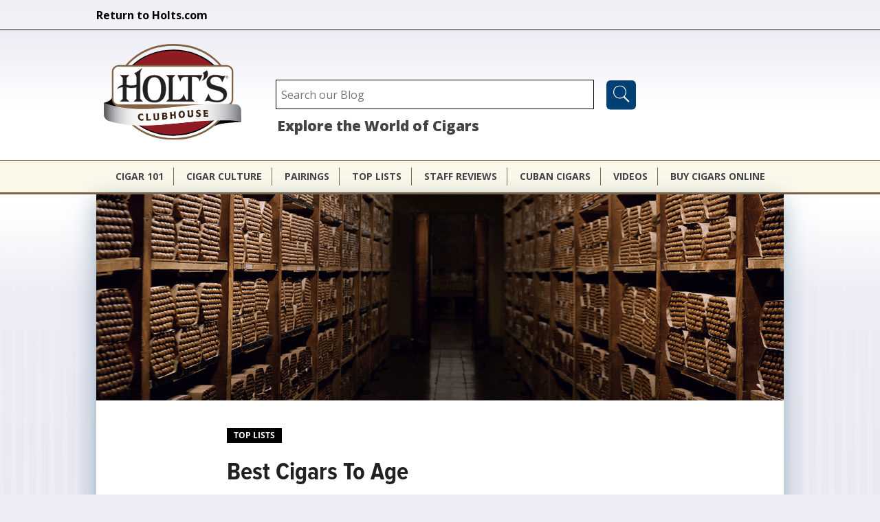

--- FILE ---
content_type: text/html; charset=utf-8
request_url: https://www.holts.com/clubhouse/top-lists/best-cigars-to-age
body_size: 13293
content:

 <!DOCTYPE html PUBLIC "-//W3C//DTD XHTML+RDFa 1.0//EN"
  "http://www.w3.org/MarkUp/DTD/xhtml-rdfa-1.dtd">
<html xmlns="http://www.w3.org/1999/xhtml" xml:lang="en" lang="en" version="XHTML+RDFa 1.0" dir="ltr"
  xmlns:content="http://purl.org/rss/1.0/modules/content/"
  xmlns:dc="http://purl.org/dc/terms/"
  xmlns:foaf="http://xmlns.com/foaf/0.1/"
  xmlns:rdfs="http://www.w3.org/2000/01/rdf-schema#"
  xmlns:sioc="http://rdfs.org/sioc/ns#"
  xmlns:sioct="http://rdfs.org/sioc/types#"
  xmlns:skos="http://www.w3.org/2004/02/skos/core#"
  xmlns:xsd="http://www.w3.org/2001/XMLSchema#">

<head profile="http://www.w3.org/1999/xhtml/vocab">
  <meta charset="utf-8" />
<meta name="MobileOptimized" content="width" />
<meta name="HandheldFriendly" content="true" />
<meta name="viewport" content="width=device-width, initial-scale=1" />
<link rel="icon" sizes="32x32" href="https://www.holts.com/clubhouse/sites/all/themes/holtsblog/images/favicons/favicon-32x32.png" />
<link rel="icon" sizes="192x192" href="https://www.holts.com/clubhouse/sites/all/themes/holtsblog/images/favicons/android-chrome-192x192.png" />
<link rel="manifest" href="https://www.holts.com/clubhouse/sites/all/themes/holtsblog/images/favicons/site.webmanifest" />
<link rel="mask-icon" color="#5bbad5" href="https://www.holts.com/clubhouse/sites/all/themes/holtsblog/images/favicons/safari-pinned-tab.svg" />
<link rel="apple-touch-icon" sizes="180x180" href="https://www.holts.com/clubhouse/sites/all/themes/holtsblog/images/favicons/apple-touch-icon.png" />
<meta content="#ffffff" href="https://www.holts.com/clubhouse/sites/all/themes/holtsblog/images/favicons/browserconfig.xml" />
<meta content="#da532c" />
<meta content="#ffffff" />
<script async="" src="https://www.googletagmanager.com/gtag/js?id=G-ER8ZVQSEKW"></script>
<script>window.dataLayer = window.dataLayer || [];
                  function gtag(){dataLayer.push(arguments);}
                  gtag('js', new Date());

                  gtag('config', 'G-ER8ZVQSEKW');</script>
<meta name="description" content="Did you know that cigars mature differently? Check out our recommendations for five of the best cigars for aging." />
<meta name="generator" content="Drupal 7 (http://drupal.org)" />
<link rel="canonical" href="https://www.holts.com/clubhouse/top-lists/best-cigars-to-age" />
<link rel="shortlink" href="https://www.holts.com/clubhouse/node/1427" />
<meta property="fb:app_id" content="1465365827113187" />
<meta property="og:site_name" content="Holt&#039;s Clubhouse" />
<meta property="og:type" content="article" />
<meta property="og:title" content="Best Cigars To Age" />
<meta property="og:url" content="https://www.holts.com/clubhouse/top-lists/best-cigars-to-age" />
<meta property="og:description" content="Aging cigars is one of the main reasons cigar lovers eventually buy a humidor and start a cigar collection. You can buy your favorite cigars by the box, now that you’ve got a place to store them, and experience the difference in the way they taste as they rest. Not all cigars mature the same. Most will mellow out if you’re wondering if cigars get better with age." />
<meta property="og:updated_time" content="2024-04-29T10:52:36-04:00" />
<meta property="og:image" content="https://www.holts.com/clubhouse/sites/default/files/teaserimage-Best_Cigars_to_Age-600x300.png" />
<meta property="og:image:secure_url" content="https://www.holts.com/clubhouse/sites/default/files/teaserimage-Best_Cigars_to_Age-600x300.png" />
<meta property="og:image:width" content="600" />
<meta property="og:image:height" content="300" />
<meta name="twitter:card" content="summary" />
<meta name="twitter:title" content="Best Cigars To Age" />
<meta name="twitter:url" content="https://www.holts.com/clubhouse/top-lists/best-cigars-to-age" />
<meta name="twitter:description" content="Aging cigars is one of the main reasons cigar lovers eventually buy a humidor and start a cigar collection. You can buy your favorite cigars by the box, now that you’ve got a place to store them, and" />
<meta property="article:published_time" content="2024-04-29T10:40:12-04:00" />
<meta property="article:modified_time" content="2024-04-29T10:52:36-04:00" />
<meta itemprop="name" content="Best Cigars To Age" />
<meta itemprop="description" content="Aging cigars is one of the main reasons cigar lovers eventually buy a humidor and start a cigar collection. You can buy your favorite cigars by the box, now that you’ve got a place to store them, and experience the difference in the way they taste as they rest. Not all cigars mature the same. Most will mellow out if you’re wondering if cigars get better with age." />
<meta name="dcterms.title" content="Best Cigars To Age" />
<meta name="dcterms.creator" content="Shane K. K" />
<meta name="dcterms.description" content="Aging cigars is one of the main reasons cigar lovers eventually buy a humidor and start a cigar collection. You can buy your favorite cigars by the box, now that you’ve got a place to store them, and experience the difference in the way they taste as they rest. Not all cigars mature the same. Most will mellow out if you’re wondering if cigars get better with age." />
<meta name="dcterms.date" content="2024-04-29T10:40-04:00" />
<meta name="dcterms.type" content="Text" />
<meta name="dcterms.format" content="text/html" />
<meta name="dcterms.identifier" content="https://www.holts.com/clubhouse/top-lists/best-cigars-to-age" />
<meta name="dcterms.language" content="en" />
<link rel="shortcut icon" href="https://www.holts.com/clubhouse/sites/all/themes/holtsblog/images/favicons/favicon.ico" type="image/vnd.microsoft.icon" />
<meta name="dcterms.modified" content="2024-04-29T10:52-04:00" />
  <title>Top 5 Cigars to Age | Holt's Clubhouse</title>
  <link type="text/css" rel="stylesheet" href="https://www.holts.com/clubhouse/sites/default/files/css/css_hOcp1CF9wi9p7aR5pQOXD08CJhW98kaZMy6OVeNiy0g.css" media="all" />
<link type="text/css" rel="stylesheet" href="https://www.holts.com/clubhouse/sites/default/files/css/css_PZrqLfjAYl6m7HyqYl1k3O9xEHW8EkUw9LLk8klSJBA.css" media="all" />
<link type="text/css" rel="stylesheet" href="https://www.holts.com/clubhouse/sites/default/files/css/css_BroybGYIlfn7jKhqcSA3RPPRtI_tkIJzeN5WchQVVIU.css" media="all" />
<link type="text/css" rel="stylesheet" href="https://www.holts.com/clubhouse/sites/default/files/css/css_AbJvPUED3kD6Anf9_Px7pXaB70FryzkJ6BlfzrV8uQA.css" media="all" />
<link type="text/css" rel="stylesheet" href="https://www.holts.com/clubhouse/sites/default/files/css/css_-mojaOFDjchxXFSiqtQ3wXmT0DuvSsSEQFcZObU1f0I.css" media="all" />
<link type="text/css" rel="stylesheet" href="https://www.holts.com/clubhouse/sites/default/files/css/css_rFzhRf5BCA2izjv8j9TUc3oKJD5EHeO1yW7ttWgC7PQ.css" media="all" />
  <script type="text/javascript" src="https://www.holts.com/clubhouse/sites/default/files/js/js_Pt6OpwTd6jcHLRIjrE-eSPLWMxWDkcyYrPTIrXDSON0.js"></script>
<script type="text/javascript" src="https://www.holts.com/clubhouse/sites/default/files/js/js_9jZQu8-CHb22xdkU63KNs4sIqPUSRjC9Rj-iOZRQ6LM.js"></script>
<script type="text/javascript" src="https://www.holts.com/clubhouse/sites/default/files/js/js_gHk2gWJ_Qw_jU2qRiUmSl7d8oly1Cx7lQFrqcp3RXcI.js"></script>
<script type="text/javascript" src="https://www.holts.com/clubhouse/sites/default/files/js/js_oq92h_Ctj7BGHNdjCEwqZc8AAZAdHNPlsZElOMNW2gU.js"></script>
<script type="text/javascript">
<!--//--><![CDATA[//><!--
jQuery(document).ready(function($) { 
	
	$("#navigation .content > ul").mobileMenu({
		prependTo: "#navigation",
		combine: false,
        switchWidth: 760,
        topOptionText: Drupal.settings.skeletontheme['topoptiontext']
	});
	
	});
//--><!]]>
</script>
<script type="text/javascript" src="https://www.holts.com/clubhouse/sites/default/files/js/js_DzeCn_TLNW23D5BZc8zamGJ1oElmkttFTxljI5BY7ho.js"></script>
<script type="text/javascript">
<!--//--><![CDATA[//><!--

	 	        var product_line_url = 'https://www.holts.com/clubhouse/product-line-info/json';
	 	      
//--><!]]>
</script>
<script type="text/javascript" defer="defer" src="https://www.google.com/recaptcha/api.js?onload=onloadCallback&amp;render=explicit"></script>
<script type="text/javascript" src="//use.typekit.com/taa6rmd.js"></script>
<script type="text/javascript">
<!--//--><![CDATA[//><!--
try{Typekit.load();}catch(e){};
//--><!]]>
</script>
<script type="text/javascript" src="https://www.holts.com/clubhouse/sites/default/files/js/js_aS3dvSSlYXQMYpUq_V8_duvLOFGTCFBei5FSXTSsuEk.js"></script>
<script type="text/javascript" src="https://www.googletagmanager.com/gtag/js?id=UA-3571109-1"></script>
<script type="text/javascript">
<!--//--><![CDATA[//><!--
window.dataLayer = window.dataLayer || [];function gtag(){dataLayer.push(arguments)};gtag("js", new Date());gtag("set", "developer_id.dMDhkMT", true);gtag("config", "UA-3571109-1", {"groups":"default","cookie_domain":".holts.com","anonymize_ip":true});
//--><!]]>
</script>
<script type="text/javascript" src="https://www.holts.com/clubhouse/sites/default/files/js/js_ZbmmQ9hhgOj45JrJIv7Wcm-NKWKXbxd9_FcxlvooRHg.js"></script>
<script type="text/javascript" src="https://www.holts.com/clubhouse/sites/default/files/js/js_CL-AYMYQhDhEhiZBMJXzDBpKixE7I5AusZKWrlmCJQw.js"></script>
<script type="text/javascript">
<!--//--><![CDATA[//><!--
jQuery.extend(Drupal.settings, {"basePath":"\/clubhouse\/","pathPrefix":"","setHasJsCookie":0,"skeletontheme":{"topoptiontext":"Select a page"},"ajaxPageState":{"theme":"holtsblog","theme_token":"zV_wsTiH61wkmP3gSWJ_hOeZJTyg6UaYsplGg_SCPhE","jquery_version":"1.12","jquery_version_token":"IBPN7YmzOqYNDBXDtXtN6y0Srxsro_xVw5mumXZU1NY","js":{"sites\/all\/modules\/holtsblog\/schema_bloghowto\/js\/bloghowto.js":1,"sites\/all\/modules\/jquery_update\/replace\/jquery\/1.12\/jquery.min.js":1,"misc\/jquery-extend-3.4.0.js":1,"misc\/jquery-html-prefilter-3.5.0-backport.js":1,"misc\/jquery.once.js":1,"misc\/drupal.js":1,"sites\/all\/modules\/jquery_update\/js\/jquery_browser.js":1,"sites\/all\/modules\/jquery_update\/replace\/ui\/ui\/minified\/jquery.ui.core.min.js":1,"sites\/all\/libraries\/easing\/jquery.easing.min.js":1,"sites\/all\/libraries\/slick\/slick\/slick.min.js":1,"sites\/all\/modules\/jquery_update\/replace\/ui\/external\/jquery.cookie.js":1,"sites\/all\/modules\/jquery_update\/replace\/jquery.form\/4\/jquery.form.min.js":1,"sites\/all\/libraries\/easing\/jquery.easing.js":1,"misc\/form-single-submit.js":1,"misc\/ajax.js":1,"sites\/all\/modules\/jquery_update\/js\/jquery_update.js":1,"sites\/all\/modules\/entityreference\/js\/entityreference.js":1,"sites\/all\/themes\/skeletontheme\/js\/jquery.mobilemenu.js":1,"0":1,"sites\/all\/modules\/ckecigars\/plugins\/cke_magento_cigar\/dialogs\/productembed.js":1,"misc\/autocomplete.js":1,"sites\/all\/modules\/ckecigars\/plugins\/cke_magento_cigar\/javascript\/general_scripts.js":1,"sites\/all\/modules\/ckecigars\/plugins\/cke_magento_cigar\/javascript\/plugin_utilities.js":1,"sites\/all\/modules\/ckecigars\/plugins\/cke_magento_cigar\/javascript\/validate.min.js":1,"1":1,"https:\/\/www.google.com\/recaptcha\/api.js?onload=onloadCallback\u0026render=explicit":1,"\/\/use.typekit.com\/taa6rmd.js":1,"2":1,"sites\/all\/modules\/slick\/js\/slick.load.min.js":1,"misc\/progress.js":1,"sites\/all\/modules\/google_analytics\/googleanalytics.js":1,"https:\/\/www.googletagmanager.com\/gtag\/js?id=UA-3571109-1":1,"3":1,"sites\/all\/modules\/gd_infinite_scroll\/js\/gd_infinite_scroll.js":1,"sites\/all\/themes\/holtsblog\/javascript\/script.js":1,"sites\/all\/modules\/morecomments\/morecomments.js":1,"sites\/all\/modules\/disqus\/disqus.js":1,"sites\/all\/themes\/holtsblog\/javascript\/teaser.js":1},"css":{"modules\/system\/system.base.css":1,"modules\/system\/system.menus.css":1,"modules\/system\/system.messages.css":1,"modules\/system\/system.theme.css":1,"misc\/ui\/jquery.ui.core.css":1,"misc\/ui\/jquery.ui.theme.css":1,"sites\/all\/libraries\/slick\/slick\/slick.css":1,"modules\/comment\/comment.css":1,"modules\/field\/theme\/field.css":1,"modules\/node\/node.css":1,"modules\/search\/search.css":1,"modules\/user\/user.css":1,"sites\/all\/modules\/views\/css\/views.css":1,"sites\/all\/modules\/ckeditor\/css\/ckeditor.css":1,"sites\/all\/modules\/media\/modules\/media_wysiwyg\/css\/media_wysiwyg.base.css":1,"sites\/all\/modules\/ctools\/css\/ctools.css":1,"sites\/all\/modules\/gd_infinite_scroll\/css\/gd_infinite_scroll.css":1,"sites\/all\/themes\/holtsblog\/css\/font-awesome\/css\/font-awesome.min.css":1,"sites\/all\/modules\/morecomments\/morecomments.css":1,"sites\/all\/themes\/holtsblog\/css\/skeleton.css":1,"sites\/all\/themes\/holtsblog\/css\/style.css":1,"sites\/all\/themes\/skeletontheme\/css\/buttons.css":1,"sites\/all\/themes\/skeletontheme\/css\/layout.css":1,"sites\/all\/themes\/skeletontheme\/color\/colors.css":1,"sites\/all\/themes\/holtsblog\/css\/desktop\/holtsstyle.css":1,"sites\/all\/themes\/holtsblog\/css\/desktop\/header.css":1,"sites\/all\/themes\/holtsblog\/css\/desktop\/holts_widgets.css":1,"sites\/all\/themes\/holtsblog\/css\/desktop\/footer.css":1,"sites\/all\/themes\/holtsblog\/css\/desktop\/teaser.css":1,"sites\/all\/themes\/holtsblog\/css\/desktop\/landing_page.css":1,"sites\/all\/themes\/holtsblog\/css\/desktop\/article.css":1,"sites\/all\/themes\/holtsblog\/css\/mobile\/mobile.css":1,"sites\/all\/modules\/ckecigars\/plugins\/cke_magento_cigar\/styles\/holtsdialog.css":1}},"ckecigars":{"basepath":"sites\/all\/modules\/ckecigars"},"ckeditor_timestamp":{"timestamp":1769679526},"holtsblog_recaptcha_api":{"sitekey":"6LcW0Q4TAAAAAL8N9lQOqw381nQ7sCfbyf1RUSwN"},"bloghowto":{"baseurl":"https:\/\/www.holts.com\/clubhouse"},"morecomments_pager":"\u003Ca href = \u0027javascript:;\u0027 class=\u0027morecomments-button node-1427 page-1\u0027\u003EMore comments\u003C\/a\u003E","staff_slick_slide":{"count":18},"better_exposed_filters":{"views":{"staff_review_carousel":{"displays":{"block":{"filters":[]}}},"related_articles":{"displays":{"block":{"filters":[]}}}}},"slick":{"accessibility":true,"adaptiveHeight":false,"autoplay":false,"autoplaySpeed":3000,"pauseOnHover":true,"pauseOnDotsHover":false,"arrows":true,"centerMode":false,"centerPadding":"50px","dots":false,"dotsClass":"slick-dots","draggable":true,"fade":false,"focusOnSelect":false,"infinite":true,"initialSlide":0,"lazyLoad":"ondemand","mousewheel":false,"randomize":false,"rtl":false,"rows":1,"slidesPerRow":1,"slide":"","slidesToShow":1,"slidesToScroll":1,"speed":500,"swipe":true,"swipeToSlide":false,"edgeFriction":0.35,"touchMove":true,"touchThreshold":5,"useCSS":true,"cssEase":"ease","useTransform":true,"easing":"linear","variableWidth":false,"vertical":false,"verticalSwiping":false,"waitForAnimate":true},"ajax":{"submit-admin-697bfba6687b4":{"wrapper":"ajax_form_container","callback":"holtsblog_newsletter_callback","event":"mousedown","keypress":true,"prevent":"click","url":"\/clubhouse\/system\/ajax","submit":{"_triggering_element_name":"op","_triggering_element_value":"Sign Up"}},"newsletter_button-697bfba66bfeb":{"wrapper":"newsletter_front_response","callback":"holtsblog_newsletter_front_form_submit","event":"mousedown","keypress":true,"prevent":"click","url":"\/clubhouse\/system\/ajax","submit":{"_triggering_element_name":"op","_triggering_element_value":"Sign Up"}}},"urlIsAjaxTrusted":{"\/clubhouse\/system\/ajax":true,"https:\/\/www.holts.com\/clubhouse\/top-lists\/best-cigars-to-age":true},"googleanalytics":{"account":["UA-3571109-1"],"trackOutbound":1,"trackMailto":1,"trackDownload":1,"trackDownloadExtensions":"7z|aac|arc|arj|asf|asx|avi|bin|csv|doc(x|m)?|dot(x|m)?|exe|flv|gif|gz|gzip|hqx|jar|jpe?g|js|mp(2|3|4|e?g)|mov(ie)?|msi|msp|pdf|phps|png|ppt(x|m)?|pot(x|m)?|pps(x|m)?|ppam|sld(x|m)?|thmx|qtm?|ra(m|r)?|sea|sit|tar|tgz|torrent|txt|wav|wma|wmv|wpd|xls(x|m|b)?|xlt(x|m)|xlam|xml|z|zip","trackDomainMode":1},"gd_infinite_scroll":{"1":{"img_path":"https:\/\/www.holts.com\/clubhouse\/sites\/all\/modules\/gd_infinite_scroll\/images\/ajax-loader.gif","name":"gd_search","pager_selector":"ul.pager","next_selector":"li.pager-next a:first","content_selector":"ol.search-results.node-results","items_selector":"li.search-result","load_more":1,"load_more_markup":"\u003Cbutton class=\u0022load-more\u0022\u003EShow More Articles\u003C\/button\u003E","ajax_pager":0,"database_override":true,"url":"\/search"}},"disqus":{"domain":"holts","url":"https:\/\/www.holts.com\/clubhouse\/top-lists\/best-cigars-to-age","title":"Best Cigars To Age","identifier":"node\/1427","developer":1}});
//--><!]]>
</script>
</head>
<body class="html not-front not-logged-in no-sidebars page-node page-node- page-node-1427 node-type-article" >
  <!--<div id="skip-link">
    <a href="#main-content" class="element-invisible element-focusable">Skip to main content</a>
  </div>-->
      <div id="block-system-main-menu" class="block block-system block-menu">
    <div id="mobile-menu-wrap">
        <div id="mobile-menu-wrap-inner">
            <div id="block-menu-close">
                <span>Menu</span>
            </div>
                                                         <div class="content">
                <ul class="menu"><li class="first leaf"><a href="/clubhouse/cigar-101">Cigar 101</a></li>
<li class="leaf"><a href="/clubhouse/cigar-culture">Cigar Culture</a></li>
<li class="leaf"><a href="/clubhouse/pairings">Pairings</a></li>
<li class="leaf"><a href="/clubhouse/top-lists">Top Lists</a></li>
<li class="leaf"><a href="/clubhouse/staff-reviews">Staff Reviews</a></li>
<li class="leaf"><a href="/clubhouse/cuban-cigars">Cuban Cigars</a></li>
<li class="leaf"><a href="/clubhouse/videos">Videos</a></li>
<li class="leaf"><a href="https://www.holts.com/">Buy Cigars Online</a></li>
<li class="last leaf mobile-only"><a href="https://www.holts.com">Return to Holts.com</a></li>
</ul>              </div>
        </div>
    </div>
</div>
    <div id="mobile_underlay"></div>
      <!-- /////////////////////////////////////////////////////////////////////

    - OVERRIDE OF PAGE

///////////////////////////////////////////////////////////////////// -->



    <div id="wrap">
              <div class="above-header-wrapper">
            <div class="region region-above-header">
    <div id="block-block-27" class="block block-block block-return-to-holts">

    
  <div class="content">
    <p><a class="return-to-holts-link" href="https://www.holts.com" target="_self">Return to Holts.com</a></p>
  </div>
</div>
  </div>
        </div>
          <script>

jQuery(document).ready(function(){

/*jQuery( "#nav_toggle" ).click(function() {
  jQuery("#header-top ul.menu").slideToggle();
});*/
jQuery( "#mobile_search_icon" ).click(function() {
    jQuery("#header-top #search_form_wrap").slideToggle();
});
});

</script>
<div id="header_container">
    <div class="container">
            <!-- HEADER TOP -->
                                 <div id="header-top" class="sixteen columns clearfix">
                                                      <div class="region region-header-top-left">
    <div id="block-block-18" class="block block-block block-mobile-nav-toggle">

    
  <div class="content">
    <div id="nav_toggle"><img alt="" height="68" src="/sites/all/themes/holtsblog/images/nav_collapse.png" width="134" /></div>
  </div>
</div>
<div id='mobile_search_icon_wrap'><div id='mobile_search_icon'><img alt='Search Content' width='20' src='/sites/all/themes/holtsblog/images/search.png'></div></div><div id='search_form_wrap'><form action="https://www.holts.com/clubhouse/top-lists/best-cigars-to-age" method="post" id="search-block-form" accept-charset="UTF-8"><div><div class="container-inline">
      <h2 class="element-invisible">Search form</h2>
    <div class="form-item form-type-textfield form-item-search-block-form">
  <label class="element-invisible" for="edit-search-block-form--2">Search </label>
 <input title="Enter the terms you wish to search for." placeholder="Search our Blog" type="text" id="edit-search-block-form--2" name="search_block_form" value="" size="15" maxlength="128" class="form-text" />
</div>
<div class="form-actions form-wrapper" id="edit-actions--2"><input type="submit" id="edit-submit" name="op" value=" " class="form-submit" /></div><input type="hidden" name="form_build_id" value="form-S_g5R-L6TcIMO9r7Ez4pgrnFWMY1vqUoxCEFsChKz40" />
<input type="hidden" name="form_id" value="search_block_form" />
</div>
</div></form></div>  </div>
                                                                        </div>
                        <div class="clear"></div>
            <!-- END HEADER TOP -->

            <!-- HEADER RIGHT-->
                            <div id="header" class="four columns clearfix">
                            <div class="inner">
                                          <a href="/clubhouse/" title="Home" rel="home" id="logo">
                        <img src="https://www.holts.com/clubhouse/sites/default/files/ClubhouseLogo_r3.svg" alt="Home" />
                      </a>
                    
                                        <div id="name-and-slogan">

                                                <div id="site-name" class="element-invisible">
                        <a href="/clubhouse/" title="Home" rel="home">Holt's Clubhouse</a>
                        </div>
                        
                        
                    </div>
                                    </div>
            </div>

                            <div id="header-right" class="twelve columns clearfix">
                     <div class="inner">  <div class="region region-header-right">
    <div id="block-block-7" class="block block-block header_center_text">

    
  <div class="content">
    <div id="blog-tagline">Explore the World of Cigars</div>
  </div>
</div>
  </div>
</div>
                </div>
                        </div>
        </div>
            <div class="clear"></div>
                <!-- NAVIGATION -->
                    <div id="nav_wrapper">
                        <div class="container">
                            <div id="navigation" class="sixteen columns clearfix">
                              <label for="mm0" style="display: none;">Menu</label>
                                <div class="menu-header">
                                                                                                        <div class="content">
                                    <ul class="menu"><li class="first leaf"><a href="/clubhouse/cigar-101">Cigar 101</a></li>
<li class="leaf"><a href="/clubhouse/cigar-culture">Cigar Culture</a></li>
<li class="leaf"><a href="/clubhouse/pairings">Pairings</a></li>
<li class="leaf"><a href="/clubhouse/top-lists">Top Lists</a></li>
<li class="leaf"><a href="/clubhouse/staff-reviews">Staff Reviews</a></li>
<li class="leaf"><a href="/clubhouse/cuban-cigars">Cuban Cigars</a></li>
<li class="leaf"><a href="/clubhouse/videos">Videos</a></li>
<li class="leaf"><a href="https://www.holts.com/">Buy Cigars Online</a></li>
<li class="last leaf mobile-only"><a href="https://www.holts.com">Return to Holts.com</a></li>
</ul>                                    </div>
                                                                </div>
                            </div>
                            <!-- NAVIGATION -->
                        </div>
                    </div>
        </div>
    </div>
    <!-- HEADER END -->
        <div class="container" id="content_container">
            <div id="hero">  <div class="region region-hero">
    <!-- /////////////////////////////////////////////////////////////////////

	- TODO : MAKE LOOK INTO NODE PATH IF PRETTY URL

	- FEATURED IMAGE HAS CONDITIONAL VIDEO OR IMAGE CODE FOR SINGLE PAGES
	- IF THE VIDEO FIELD(takes url string) HAS AN ITEM IT DISPLAYS VIDEO
	- ELSE DEFAULT TO IMAGE

///////////////////////////////////////////////////////////////////// -->


	<div id='featured_image' class=' is-featured-image' style='background-image: url(https://www.holts.com/clubhouse/sites/default/files/field/image/headerimage-Best_Cigars_to_Age-1000x300.png);'>
                    <div class='featured_image_interview_fade'>
                      <div id='featured_image_wrapper'>
                        
                      </div>
                    </div>
                  </div><img alt="teaserimage-Best_Cigars_to_Age-600x300" id="featured_image" class=" is-featured-image featured-image-teaser-mobile" src="https://www.holts.com/clubhouse/sites/default/files/teaserimage-Best_Cigars_to_Age-600x300.png">  </div>
</div>			
                                <div id="main">
                	<div class="tabs"></div>
					                    <script>!function(d,s,id){var js,fjs=d.getElementsByTagName(s)[0],p=/^http:/.test(d.location)?'http':'https';if(!d.getElementById(id)){js=d.createElement(s);js.id=id;js.src=p+'://platform.twitter.com/widgets.js';fjs.parentNode.insertBefore(js,fjs);}}(document, 'script', 'twitter-wjs');</script>
<div id="fb-root"></div>
<script>(function(d, s, id) {
  var js, fjs = d.getElementsByTagName(s)[0];
  if (d.getElementById(id)) return;
  js = d.createElement(s); js.id = id;
  js.src = "//connect.facebook.net/en_US/sdk.js#xfbml=1&version=v2.8";
  fjs.parentNode.insertBefore(js, fjs);
}(document, 'script', 'facebook-jssdk'));</script>

<div id="social_media_heading">
	<div class="type_label">
		Top Lists	</div>

</div>
            <h1 class="title" id="page-title">
          Best Cigars To Age        </h1>
       <div id='author_heading' >  <div class="user-picture">
    <a href="/clubhouse/staff-authors/shane-k" title="View user profile."><img class="medium holts-jpg" typeof="foaf:Image" src="https://www.holts.com/clubhouse/sites/default/files/styles/medium/public/shane-k-headshot-2026-3.jpg" alt="Shane K. K&#039;s picture" title="" /></a>  </div>

                <div id='author_text'>
                    <span class='article_user_name'>Shane K.</span><span class='article-date'>Apr 29, 2024 <span class='article-changed-date'></span></span>
                </div>
              </div>


						<!--
THIS FILE IS NOT USED AND IS HERE AS A STARTING POINT FOR CUSTOMIZATION ONLY.
See http://api.drupal.org/api/function/theme_field/7 for details.
After copying this file to your theme's folder and customizing it, remove this
HTML comment.
-->
<div class="field field-name-body field-type-text-with-summary field-label-hidden">
    <div class="field-items">
          <div class="field-item even" property="content:encoded"><p><a href="https://www.holts.com/clubhouse/cigar-101/properly-age-cigars" style="color:#0563c1; text-decoration:underline"><strong>Aging cigars</strong></a> is one of the main reasons cigar lovers eventually <a href="https://www.holts.com/clubhouse/cigar-101/what-makes-a-good-humidor" style="color:#0563c1; text-decoration:underline"><strong>buy a humidor</strong></a> and <a href="https://www.holts.com/clubhouse/cigar-101/buyers-guide-to-starting-your-cigar-collection" style="color:#0563c1; text-decoration:underline"><strong>start a cigar collection</strong></a>. You can buy your favorite cigars by the box, now that you’ve got a place to store them, and experience the difference in the way they taste as they rest. Not all cigars mature the same. Most will mellow out if you’re wondering if <a href="https://www.holts.com/clubhouse/cigar-101/aging-cigars-better" style="color:#0563c1; text-decoration:underline"><strong>cigars get better with age</strong></a>. The best way to find out is to <a href="https://www.holts.com/clubhouse/cigar-101/resting-cigars" style="color:#0563c1; text-decoration:underline"><strong>lay them down to rest</strong></a> in your humidor for several <a href="https://www.holts.com/clubhouse/cigar-101/how-long-do-cigars-last-in-a-humidor" style="color:#0563c1; text-decoration:underline"><strong>weeks, months, or years</strong></a>. Here are five excellent full-bodied cigars that age wonderfully over both short and long periods of time.  </p>
<h2>1. Ashton VSG</h2>
<p><a href="https://www.holts.com/cigars/all-cigar-brands/brand/ashton" style="color:#0563c1; text-decoration:underline"><strong>Ashton</strong></a> VSG has been the reigning full-bodied Dominican smoke since its debut in 1999. A dark Ecuador Sumatra wrapper leaf glistens over a magnificent core of Dominican long-filler tobaccos blended by legendary cigar-maker <a href="https://www.holts.com/clubhouse/cigar-culture/carlito-fuente" style="color:#0563c1; text-decoration:underline"><strong>Carlito Fuente</strong></a>. Ultra-smooth notes of cedar, espresso bean, earth, and black pepper culminate throughout a long, leathery finish. This 94-rated classic grows silky and a touch sweet with subtle hints of raisin as it rests over the course of months. The oldest VSG cigars in existence can be found at the <a href="https://www.holts.com/clubhouse/top-lists/best-cigar-bars-philadelphia" style="color:#0563c1; text-decoration:underline"><strong>Ashton Cigar Bar</strong></a> in Philadelphia. A handful of cigars from the very first batch ever rolled, twenty-five years ago, are still available for purchase.</p>
<div class="holts_buynow_widget solo" contenteditable="false" data-instanceinfo="434733cb-edae-415d-949e-d319ad8579f9">
<p><strong>Strength: </strong>Full<br />
<strong>Country: </strong>Dominican Republic<br />
<strong>Wrapper: </strong>Ecuador Sumatra</p>
<div class="image_container"><img alt="Shop Ashton VSG Cigars" src="/clubhouse/sites/default/files/Ashton-VSG-Spellbund.png" title="Shop Ashton VSG Cigars" /></div>
<div class="buynow_container"><a href="https://www.holts.com/cigars/all-cigar-brands/ashton-vsg.html" target="_blank">Buy it Now!</a></div>
<div class="holts-plugin-data-object" contenteditable="false" id="434733cb-edae-415d-949e-d319ad8579f9" style="display:none">%%holtsBuyBDialog%%{"buying_guide_name":"","shapes":"","country":"Dominican Republic","wrapper":"Ecuador Sumatra","strength":"Full","button_text":"Buy it Now!","img_heading":"","img_paragraph":"","product_url":"<a href="https://www.holts.com/cigars/all-cigar-brands/ashton-vsg.html">https://www.holts.com/cigars/all-cigar-brands/ashton-vsg.html</a>","img_alt":"Shop Ashton VSG Cigars","img_url":"/clubhouse/sites/default/files/Ashton-VSG-Spellbund.png","header":"h3","instanceID":"","widgetTypeID":"holtsBuyBDialog","id":"434733cb-edae-415d-949e-d319ad8579f9","img_title":"Shop Ashton VSG Cigars","url":"/clubhouse/sites/default/files/Ashton-VSG-Spellbund.png"}%%holtsBuyBDialog%%</div>
</div>
<h2>2. Fuente Fuente Opus X</h2>
<p><a href="https://www.holts.com/clubhouse/staff-reviews/fuente-fuente-opus-x-perfecxion-x" style="color:#0563c1; text-decoration:underline"><strong>Fuente Fuente Opus X cigars</strong></a> have been among the most coveted rarities for nearly three decades thanks to a prized blend of premium Dominican long-fillers tucked under an oily Shade Grown <a href="https://www.holts.com/clubhouse/top-lists/dominican-cigar-wrappers" style="color:#0563c1; text-decoration:underline"><strong>Dominican wrapper</strong></a> harvested on the Chateau de la Fuente estates. This robust rarity unfolds with powerful notes cedar, leather, coffee bean, Turkish fig, and spice. Opus X cigars are remarkably complex off the shelf. Aging them underscores Carlito Fuente’s precision in blending premium tobaccos that harmonize perfectly over time. The tangy, meaty profile of Opus X evolves with an undercurrent of baking spices and wood as it matures.</p>
<div class="holts_buynow_widget solo" contenteditable="false" data-instanceinfo="205a6c06-0977-4c75-ba99-612bacf789e4">
<p><strong>Strength: </strong>Full<br />
<strong>Country: </strong>Dominican Republic<br />
<strong>Wrapper: </strong>Dominican</p>
<div class="image_container"><img alt="Shop Arturo Fuente Cigars" src="/clubhouse/sites/default/files/Buyers-Guide-Arturo-Fuente-Opus-X-Shark.png" title="Shop Arturo Fuente Cigars" /></div>
<div class="buynow_container"><a href="https://www.holts.com/cigars/all-cigar-brands/brand/arturo-fuente" target="_blank">Buy it Now!</a></div>
<div class="holts-plugin-data-object" contenteditable="false" id="205a6c06-0977-4c75-ba99-612bacf789e4" style="display:none">%%holtsBuyBDialog%%{"widgetTypeID":"holtsBuyBDialog","id":"205a6c06-0977-4c75-ba99-612bacf789e4","img_heading":"","img_alt":"Shop Arturo Fuente Cigars","img_title":"Shop Arturo Fuente Cigars","img_url":"/clubhouse/sites/default/files/Buyers-Guide-Arturo-Fuente-Opus-X-Shark.png","url":"/clubhouse/sites/default/files/Buyers-Guide-Arturo-Fuente-Opus-X-Shark.png","product_url":"<a href="https://www.holts.com/cigars/all-cigar-brands/brand/arturo-fuente">https://www.holts.com/cigars/all-cigar-brands/brand/arturo-fuente</a>","button_text":"Buy it Now!","header":"h3","strength":"Full","wrapper":"Dominican","shapes":"","country":"Dominican Republic"}%%holtsBuyBDialog%%</div>
</div>
<h2>3. La Aroma de Cuba Reserva</h2>
<p>World-renowned cigar-maker José ‘Pepin’ Garcia blends <a href="https://www.holts.com/cigars/all-cigar-brands/brand/la-aroma-de-cuba" style="color:#0563c1; text-decoration:underline"><strong>La Aroma de Cuba</strong></a> Reserva from a hearty and oily <a href="https://www.holts.com/clubhouse/cigar-101/san-andres-wrappers" style="color:#0563c1; text-decoration:underline"><strong>San Andr</strong><strong>és Oscuro wrapper leaf</strong></a> and premium Nicaraguan long-filler tobaccos. Notes of hickory, espresso bean, dark chocolate, and leather layer the palate with a profound spice. Patiently waiting for Reserva cigars to grow old in your humidor reveals a dense and succulent smoke with a mellower spice and a sweet, woody finish. Add this potent, 94-rated smoke from one of the top-selling Nicaraguan brands to your collection today – and wait for a while to enjoy it. You’ll be impressed.</p>
<div class="holts_buynow_widget solo" contenteditable="false" data-instanceinfo="2ac2d86a-dd6f-4508-a9ed-e24fa6121d67">
<p><strong>Strength: </strong>Full<br />
<strong>Country: </strong>Nicaragua<br />
<strong>Wrapper: </strong>San Andrés Oscuro</p>
<div class="image_container"><img alt="Shop La Aroma de Cuba Reserva Cigars" src="/clubhouse/sites/default/files/Buyers-Guide-LADC-Reserva-2023.png" title="Shop La Aroma de Cuba Reserva Cigars" /></div>
<div class="buynow_container"><a href="https://www.holts.com/cigars/all-cigar-brands/la-aroma-de-cuba-mi-amor-reserva.html" target="_blank">Buy it Now!</a></div>
<div class="holts-plugin-data-object" contenteditable="false" id="2ac2d86a-dd6f-4508-a9ed-e24fa6121d67" style="display:none">%%holtsBuyBDialog%%{"widgetTypeID":"holtsBuyBDialog","id":"2ac2d86a-dd6f-4508-a9ed-e24fa6121d67","img_heading":"","img_alt":"Shop La Aroma de Cuba Reserva Cigars","img_title":"Shop La Aroma de Cuba Reserva Cigars","img_url":"/clubhouse/sites/default/files/Buyers-Guide-LADC-Reserva-2023.png","url":"/clubhouse/sites/default/files/Buyers-Guide-LADC-Reserva-2023.png","product_url":"<a href="https://www.holts.com/cigars/all-cigar-brands/la-aroma-de-cuba-mi-amor-reserva.html">https://www.holts.com/cigars/all-cigar-brands/la-aroma-de-cuba-mi-amor-r...</a>","button_text":"Buy it Now!","header":"h3","strength":"Full","wrapper":"San Andrés Oscuro","shapes":"","country":"Nicaragua"}%%holtsBuyBDialog%%</div>
</div>
<h2>4. San Cristobal</h2>
<p>A Cuban-seed <a href="https://www.holts.com/clubhouse/cigar-101/oscuro-wrapper-cigars" style="color:#0563c1; text-decoration:underline"><strong>Oscuro wrapper leaf</strong></a>, harvested in Ecuador, embraces a bountiful blend of vintage Nicaraguan long-fillers grown and blended by the Garcia family in the original <a href="https://www.holts.com/cigars/all-cigar-brands/brand/san-cristobal" style="color:#0563c1; text-decoration:underline"><strong>San Cristobal</strong></a> blend. Commanding notes of black pepper, chocolate, espresso bean, black cherry, and walnut blossom into a deep, uniform profile that resonates with unrivaled flavor and aroma. The smoky and earthy taste of San Cristobal maintains an excellent foundation for its bold character to achieve extraordinary levels of smoothness as it ages.</p>
<div class="holts_buynow_widget solo" contenteditable="false" data-instanceinfo="bbee4843-60e8-400b-8880-52fc91a65023">
<p><strong>Strength: </strong>Full<br />
<strong>Country: </strong>Nicaragua<br />
<strong>Wrapper: </strong>Ecuador Habano</p>
<div class="image_container"><img alt="Shop San Cristobal Cigars" src="/clubhouse/sites/default/files/Buyers-Guide-San-Cristobal-Coloso-2023.png" title="Shop San Cristobal Cigars" /></div>
<div class="buynow_container"><a href="https://www.holts.com/cigars/all-cigar-brands/san-cristobal.html" target="_blank">Buy it Now!</a></div>
<div class="holts-plugin-data-object" contenteditable="false" id="bbee4843-60e8-400b-8880-52fc91a65023" style="display:none">%%holtsBuyBDialog%%{"widgetTypeID":"holtsBuyBDialog","id":"bbee4843-60e8-400b-8880-52fc91a65023","img_heading":"","img_alt":"Shop San Cristobal Cigars","img_title":"Shop San Cristobal Cigars","img_url":"/clubhouse/sites/default/files/Buyers-Guide-San-Cristobal-Coloso-2023.png","url":"/clubhouse/sites/default/files/Buyers-Guide-San-Cristobal-Coloso-2023.png","product_url":"<a href="https://www.holts.com/cigars/all-cigar-brands/san-cristobal.html">https://www.holts.com/cigars/all-cigar-brands/san-cristobal.html</a>","button_text":"Buy it Now!","header":"h3","strength":"Full","wrapper":"Ecuador Habano","shapes":"","country":"Nicaragua"}%%holtsBuyBDialog%%</div>
</div>
<h2>5. My Father Le Bijou 1922</h2>
<p>My Father Le Bijou 1922 earned a 97-point rating with ‘#1 Cigar of the Year’ honors from the critics in <em>Cigar Aficionado</em> in 2015. Pronounced notes of black pepper, leather, earth, espresso bean, and dark cocoa mingle throughout a strong and zesty smoke that matures into a savory profile of spices and wood with a hint of molasses emerging as the blend rests. A thick Oscuro wrapper, <a href="https://www.holts.com/clubhouse/cigar-101/habano-cigar-wrappers" style="color:#0563c1; text-decoration:underline"><strong>grown in Ecuador from Cuban seeds</strong></a>, harbors premium Nicaraguan long-fillers blended by Pepin Garcia. The intensity of My Father Le Bijou 1922 settles after several months, allowing greater emphasis on the cigar’s deep, malty potential.</p>
<div class="holts_buynow_widget solo" contenteditable="false" data-instanceinfo="7ced6745-f61e-4004-b9aa-ad5c4391f25d">
<p><strong>Strength: </strong>Full<br />
<strong>Country: </strong>Nicaragua<br />
<strong>Wrapper: </strong>Ecuador Habano</p>
<div class="image_container"><img alt="Shop My Father Le Bijou 1922 Cigars" src="/clubhouse/sites/default/files/My-Father-Le-Bijou.png" title="Shop My Father Le Bijou 1922 Cigars" /></div>
<div class="buynow_container"><a href="https://www.holts.com/cigars/all-cigar-brands/my-father-le-bijou-1922.html" target="_blank">Buy it Now!</a></div>
<div class="holts-plugin-data-object" contenteditable="false" id="7ced6745-f61e-4004-b9aa-ad5c4391f25d" style="display:none">%%holtsBuyBDialog%%{"widgetTypeID":"holtsBuyBDialog","id":"7ced6745-f61e-4004-b9aa-ad5c4391f25d","img_heading":"","img_alt":"Shop My Father Le Bijou 1922 Cigars","img_title":"Shop My Father Le Bijou 1922 Cigars","img_url":"/clubhouse/sites/default/files/My-Father-Le-Bijou.png","url":"/clubhouse/sites/default/files/My-Father-Le-Bijou.png","product_url":"<a href="https://www.holts.com/cigars/all-cigar-brands/my-father-le-bijou-1922.html">https://www.holts.com/cigars/all-cigar-brands/my-father-le-bijou-1922.html</a>","button_text":"Buy it Now!","header":"h3","strength":"Full","wrapper":"Ecuador Habano","shapes":"","country":"Nicaragua"}%%holtsBuyBDialog%%</div>
</div>
</div>
      </div>
</div>
<div id="disqus_thread"><noscript><p><a href="http://holts.disqus.com/?url=https%3A%2F%2Fwww.holts.com%2Fclubhouse%2Ftop-lists%2Fbest-cigars-to-age">View the discussion thread.</a></p></noscript></div>					</div>
					                                                                                                                            <div id="content_bottom_one" class="content_bottom"><div id="wrap_content_bottom_one">
                                                    <h3 style='text-align:center; padding-top:30px; padding-bottom:20px;'>Featured Products</h3>
                                                    <!--
THIS FILE IS NOT USED AND IS HERE AS A STARTING POINT FOR CUSTOMIZATION ONLY.
See http://api.drupal.org/api/function/theme_field/7 for details.
After copying this file to your theme's folder and customizing it, remove this
HTML comment.
-->
<div class="field field-name-field-featured-products field-type-text-with-summary field-label-above">
      <div class="field-label">Featured Products:&nbsp;</div>
    <div class="field-items">
          <div class="field-item even"><div id="product_slider">
    <div id="prod_item" class="prod_item first" data-url="https://www.holts.com/cigars/all-cigar-brands/ashton-vsg.html">
      <img alt="Photo of Ashton VSG" class="prod_image" src="https://www.holts.com/media/categoryimage/a/s/ashton-vsg_3.png"/>
      <h4 class="prod_title">Ashton VSG</h4>
      <p class="price_text">Price Per Cigar:</p>
      <p class="prod_price">$13.49 - $20.00</p>
      <a class="prod_button" href="https://www.holts.com/cigars/all-cigar-brands/ashton-vsg.html">Click To Buy</a>
    </div>
    
    <div id="prod_item" class="prod_item first" data-url="https://www.holts.com/cigars/all-cigar-brands/la-aroma-de-cuba-mi-amor-reserva.html">
      <img alt="Photo of La Aroma de Cuba Reserva" class="prod_image" src="https://www.holts.com/media/categoryimage/l/a/la-aroma-de-cuba-reserva-maximo-2025.png"/>
      <h4 class="prod_title">La Aroma de Cuba Reserva</h4>
      <p class="price_text">Price Per Cigar:</p>
      <p class="prod_price">$10.66 - $14.25</p>
      <a class="prod_button" href="https://www.holts.com/cigars/all-cigar-brands/la-aroma-de-cuba-mi-amor-reserva.html">Click To Buy</a>
    </div>
    
    <div id="prod_item" class="prod_item first last" data-url="https://www.holts.com/cigars/all-cigar-brands/san-cristobal.html">
      <img alt="Photo of San Cristobal" class="prod_image" src="https://www.holts.com/media/categoryimage/s/a/san-cristobal-clasico-2023_17.png"/>
      <h4 class="prod_title">San Cristobal</h4>
      <p class="price_text">Price Per Cigar:</p>
      <p class="prod_price">$10.12 - $13.50</p>
      <a class="prod_button" href="https://www.holts.com/cigars/all-cigar-brands/san-cristobal.html">Click To Buy</a>
    </div>
    </div></div>
      </div>
</div>
                                                                                                </div></div>
					
					<div id="content_bottom_two" class="content_bottom"><div id="wrap_content_bottom_two">
					<h3 style='text-align:center; padding-top:30px; padding-bottom:20px;'>Related Posts</h3><div id='related_post_slider'><div id="grid_blocks" class="related_article_node first"><div class="blog_feed_teaser">

      <div id="teaser_content" class="teaser_content_cls">
    <a target="_blank" href="https://www.holts.com/clubhouse/top-lists/best-barrel-aged-cigars"><div class="type_label" style="">Top Lists</div></a>    <a   target='_blank' href='https://www.holts.com/clubhouse/top-lists/best-barrel-aged-cigars'><!--
THIS FILE IS NOT USED AND IS HERE AS A STARTING POINT FOR CUSTOMIZATION ONLY.
See http://api.drupal.org/api/function/theme_field/7 for details.
After copying this file to your theme's folder and customizing it, remove this
HTML comment.
-->
<div class="field field-name-field-teaser-image field-type-image field-label-hidden">
    <div class="field-items">
          <div class="field-item even"><img typeof="foaf:Image" src="https://www.holts.com/clubhouse/sites/default/files/teaserimage-Top-Barrel-Aged-Cigars.png" width="600" height="300" alt="teaserimage-Top-Barrel-Aged-Cigars" /></div>
      </div>
</div>
</a>    <div class="teaser_main_text">
      <span style="font-weight:bold;" class="title"><a  target="_blank"  href="https://www.holts.com/clubhouse/top-lists/best-barrel-aged-cigars" title="Top Barrel-Aged Cigars">Top Barrel-Aged Cigars</a></span>
      <div class="summary" style="position:relative; "><!--
THIS FILE IS NOT USED AND IS HERE AS A STARTING POINT FOR CUSTOMIZATION ONLY.
See http://api.drupal.org/api/function/theme_field/7 for details.
After copying this file to your theme's folder and customizing it, remove this
HTML comment.
-->
<div class="field field-name-field-teaser-description field-type-text-with-summary field-label-hidden">
    <div class="field-items">
          <div class="field-item even"><p>Here’s a quick list of barrel-aged cigars you should smoke to taste the difference barrel-aging makes...</p>
</div>
      </div>
</div>
</div>    </div>
    <!-- good to go - teaser_heading_new.php -->
  <div class="article_ user_date article">Feb 17, 2021</div>
  </div>

</div>
</div><div id="grid_blocks" class="related_article_node first"><div class="blog_feed_teaser">

      <div id="teaser_content" class="teaser_content_cls">
    <a target="_blank" href="https://www.holts.com/clubhouse/cigar-101/aging-cigars-better"><div class="type_label" style="">Cigar 101</div></a>    <a   target='_blank' href='https://www.holts.com/clubhouse/cigar-101/aging-cigars-better'><!--
THIS FILE IS NOT USED AND IS HERE AS A STARTING POINT FOR CUSTOMIZATION ONLY.
See http://api.drupal.org/api/function/theme_field/7 for details.
After copying this file to your theme's folder and customizing it, remove this
HTML comment.
-->
<div class="field field-name-field-teaser-image field-type-image field-label-hidden">
    <div class="field-items">
          <div class="field-item even"><img typeof="foaf:Image" src="https://www.holts.com/clubhouse/sites/default/files/teaserimage-Does-Aging-a-Cigar-Make-it-Better.png" width="600" height="300" alt="teaserimage-Does-Aging-a-Cigar-Make-it-Better" /></div>
      </div>
</div>
</a>    <div class="teaser_main_text">
      <span style="font-weight:bold;" class="title"><a  target="_blank"  href="https://www.holts.com/clubhouse/cigar-101/aging-cigars-better" title="Do Cigars Get Better With Age?">Do Cigars Get Better With Age?</a></span>
      <div class="summary" style="position:relative; "><!--
THIS FILE IS NOT USED AND IS HERE AS A STARTING POINT FOR CUSTOMIZATION ONLY.
See http://api.drupal.org/api/function/theme_field/7 for details.
After copying this file to your theme's folder and customizing it, remove this
HTML comment.
-->
<div class="field field-name-field-teaser-description field-type-text-with-summary field-label-hidden">
    <div class="field-items">
          <div class="field-item even"><p>Does aging cigars make them better? Most of the time, but not always. Here is some perspective from your pals at Holt’s on the aging process...  </p>
</div>
      </div>
</div>
</div>    </div>
    <!-- good to go - teaser_heading_new.php -->
  <div class="article_ user_date article">Aug 17, 2020</div>
  </div>

</div>
</div><div id="grid_blocks" class="related_article_node first last"><div class="blog_feed_teaser">

      <div id="teaser_content" class="teaser_content_cls">
    <a target="_blank" href="https://www.holts.com/clubhouse/cigar-101/properly-age-cigars"><div class="type_label" style="">Cigar 101</div></a>    <a   target='_blank' href='https://www.holts.com/clubhouse/cigar-101/properly-age-cigars'><!--
THIS FILE IS NOT USED AND IS HERE AS A STARTING POINT FOR CUSTOMIZATION ONLY.
See http://api.drupal.org/api/function/theme_field/7 for details.
After copying this file to your theme's folder and customizing it, remove this
HTML comment.
-->
<div class="field field-name-field-teaser-image field-type-image field-label-hidden">
    <div class="field-items">
          <div class="field-item even"><img typeof="foaf:Image" src="https://www.holts.com/clubhouse/sites/default/files/teaserimage-How-to-Properly-Age-Cigars.png" width="600" height="300" alt="teaserimage-How-to-Properly-Age-Cigars" /></div>
      </div>
</div>
</a>    <div class="teaser_main_text">
      <span style="font-weight:bold;" class="title"><a  target="_blank"  href="https://www.holts.com/clubhouse/cigar-101/properly-age-cigars" title="How to Properly Age Cigars">How to Properly Age Cigars</a></span>
      <div class="summary" style="position:relative; "><!--
THIS FILE IS NOT USED AND IS HERE AS A STARTING POINT FOR CUSTOMIZATION ONLY.
See http://api.drupal.org/api/function/theme_field/7 for details.
After copying this file to your theme's folder and customizing it, remove this
HTML comment.
-->
<div class="field field-name-field-teaser-description field-type-text-with-summary field-label-hidden">
    <div class="field-items">
          <div class="field-item even"><p>Choose a quality humidor.<strong> </strong>If you’re like a lot of cigar lovers, you age your cigars by accident.</p>
</div>
      </div>
</div>
</div>    </div>
    <!-- good to go - teaser_heading_new.php -->
  <div class="article_ user_date article">Feb 20, 2019</div>
  </div>

</div>
</div></div>                                        </div></div>
                     </div>
        <div id="footer" >
            <div class="container">
            	<div class="sixteen columns clearfix">
                      
                    <div class="one_third">
                          <div class="region region-footer-first">
    <div id="block-block-23" class="block block-block block-footer-social-desktop">

    
  <div class="content">
    <div class="sub-footer-right">
<p> <a href="https://x.com/HoltsCigar/" id="twitter-footer" target="_blank"><img alt="Holt's Cigar Company X" src="/sites/all/themes/holtsblog/images/x-icon-gray.svg" width="42" /></a> <a href="https://www.youtube.com/user/HoltsCigar" id="youtube-footer" target="_blank"><img alt="Holt's Cigar Company YouTube" src="/sites/all/themes/holtsblog/images/icon-youtube.svg" width="42" /></a>  <a href="http://www.facebook.com/HoltsCigar" id="fbook-footer" target="_blank"><img alt="Holt's Cigar Company Facebook" src="/sites/all/themes/holtsblog/images/icon-facebook.svg" width="42" /></a>  <a href="http://instagram.com/holtscigar" id="instagram-footer" target="_blank"><img alt="Holt's Cigar Company Instagram" src="/sites/all/themes/holtsblog/images/icon-instagram.svg" width="42" /></a>
</p></div>
  </div>
</div>
  </div>
                    </div>
                    
                    <div class="one_third">
                          <div class="region region-footer-second">
    <div id="block-holtsblog-newsletter-holtsblog-newsletter" class="block block-holtsblog-newsletter">

    
  <div class="content">
    <form class="newsletter" id="ic_signupform" captcha-theme="light" action="https://www.holts.com/clubhouse/top-lists/best-cigars-to-age" method="post" accept-charset="UTF-8"><div><div class="column-left form-wrapper" id="edit-column-left"><div class="form-header"><h3>WANT TO RECEIVE OUR EMAIL SPECIALS?</h3></div><div id="ic_signupform-email-wrapper"><label class="element-invisible" for="edit-email">Email Address</label><div class="form-item form-type-textfield form-item-email">
  <input placeholder="Email Address" required="required" type="text" id="edit-email" name="email" value="" size="60" maxlength="128" class="form-text" />
</div>
</div><div class="form-actions form-wrapper" id="edit-actions"><div class="submit-container"><input class="btn btn-submit form-submit" type="submit" id="submit-admin-697bfba6687b4" name="op" value="Sign Up" /></div></div></div><div id="captcha-newletter-mobile" class="g-recaptcha" ></div><div id="newsletter_response"></div><input type="hidden" name="form_build_id" value="form-uA7OuzFKFunrjeN0Na2Z0NU6yUoyhh63ruZxNx8LR0Y" />
<input type="hidden" name="form_id" value="holtsblog_newsletter_form" />
</div></form>  </div>
</div>
<div id="block-block-26" class="block block-block block-footer-social-mobile">

    
  <div class="content">
    <div class="sub-footer-right">
<p> <a href="https://x.com/HoltsCigar/" id="twitter-footer" target="_blank"><img alt="Holt's Cigar Company X" src="/sites/all/themes/holtsblog/images/x-icon-gray.svg" width="42" /></a> <a href="https://www.youtube.com/user/HoltsCigar" id="youtube-footer" target="_blank"><img alt="Holt's Cigar Company YouTube" src="/sites/all/themes/holtsblog/images/icon-youtube.svg" width="42" /></a>  <a href="http://www.facebook.com/HoltsCigar" id="fbook-footer" target="_blank"><img alt="Holt's Cigar Company Facebook" src="/sites/all/themes/holtsblog/images/icon-facebook.svg" width="42" /></a>  <a href="http://instagram.com/holtscigar" id="instagram-footer" target="_blank"><img alt="Holt's Cigar Company Instagram" src="/sites/all/themes/holtsblog/images/icon-instagram.svg" width="42" /></a>
</p></div>
  </div>
</div>
<div id="block-block-24" class="block block-block block-blog-footer-holtslogo">

    
  <div class="content">
    <p><a href="https://www.holts.com"><img alt="Holts" height="150" src="/sites/all/themes/holtsblog/images/HoltsLogo.svg" width="192" /></a></p>
  </div>
</div>
  </div>
                    </div>

                    <div class="one_third last">
                          <div class="region region-footer-third">
    <div id="block-holtsblog-newsletter-holtsblog-newsletter-front" class="block block-holtsblog-newsletter">

    
  <div class="content">
    <div class="header-content-slot-right">
                                <div class="newsletter-modal-wrapper" id="newsletter-modal-wrapper">
                                    <div class="newsletter-modal">
                                        <div class="inner-wrapper">
                                            <p class="block-subtitle">
                                                <!--<span onclick="closeSubscriptionBox()" class="close-btn">Close</span>-->
                                            </p>
                                            <p class="message"></p>
                                            <!--<span onclick="closeSubscriptionBox()" class="close-btn-blue">Close</span>-->
                                        </div>
                                        <div class="subscription-bottom-img"></div>
                                        <div class="clearer"></div>
                                    </div>
                                </div><form class="newsletter-front" id="newsletter-validate-detail" captcha-theme="light" action="https://www.holts.com/clubhouse/top-lists/best-cigars-to-age" method="post" accept-charset="UTF-8"><div><div class="form-subscribe form-wrapper" id="form_subscribe"><div class="blue-envelope-container"></div><div id="newsletter_front_response"></div><div id="ajax_loader_subscription" style="display: none"><span class="loading">Subscribing, please wait...</span></div><div class="v-fix" id="v-fix-subscribe"><label class="element-invisible" for="newsletter">Newsletter</label><div class="form-item form-type-textfield form-item-email">
  <input class="input-text required-entry validate-email form-text" id="newsletter" placeholder="Sign Up For Email Specials" type="text" name="email" value="" size="60" maxlength="128" />
</div>
</div><div class="bottom-blue-line"></div><div class="form-actions form-wrapper" id="edit-action"><input class="signup-button form-submit" type="submit" id="newsletter_button-697bfba66bfeb" name="op" value="Sign Up" /></div></div><div id="captcha-newsletter" class="g-recaptcha untested"></div><input type="hidden" name="form_build_id" value="form-IZurBvEYjImH0ANavb8KEATKdTs6OmJ8NfL9TkU1C6Y" />
<input type="hidden" name="form_id" value="holtsblog_newsletter_front_form" />
</div></form></div>  </div>
</div>
  </div>
                    </div>
            
                    <!--<div class="clear"></div>                    
                                        
                    <div class="clear"></div>-->
                    <br/>
            	</div>
                    <!-- <div class="clear"></div> -->                                       
                    <div class="clear"></div>                
                      <div class="region region-footer">
    <div id="block-block-25" class="block block-block block-new-footer-links">

    
  <div class="content">
    <div class="footer-links-new">
<ul>
<li id="footer-list-contact-us"><a href="https://www.holts.com/contacts"><span class="text">Contact Us</span></a></li>
<li id="footer-list-company-history"><a href="https://www.holts.com/about-holts"><span class="text">Company History</span></a></li>
<li id="footer-list-careers-page"><a href="https://www.holts.com/careerspage"><span class="text">Careers</span></a></li>
<li id="footer-list-careers-page"><a href="https://www.holts.com/clubhouse/staff"><span class="text">Staff Authors</span></a></li>
<li id="footer-list-glossary-terms"><a href="https://www.holts.com/clubhouse/cigar-101/glossary-of-terms" target="_blank"><span class="text">Glossary of Cigar Terms</span></a></li>
</ul>
</div>
  </div>
</div>
  </div>
                    <div id="credits">Copyright © 2026 Holt's Cigar Company. All Rights Reserved.</div>                
            </div>
        </div>    </div>


  <script type="text/javascript" src="https://www.holts.com/clubhouse/sites/default/files/js/js_xqtUVVN097DNcjGjtUSYzq0FJcm1BaL00PqP3NOypd4.js"></script>
</body>
</html>


--- FILE ---
content_type: text/html; charset=utf-8
request_url: https://www.google.com/recaptcha/api2/anchor?ar=1&k=6LcW0Q4TAAAAAL8N9lQOqw381nQ7sCfbyf1RUSwN&co=aHR0cHM6Ly93d3cuaG9sdHMuY29tOjQ0Mw..&hl=en&v=N67nZn4AqZkNcbeMu4prBgzg&size=normal&anchor-ms=20000&execute-ms=30000&cb=ebqhjscrmayl
body_size: 49202
content:
<!DOCTYPE HTML><html dir="ltr" lang="en"><head><meta http-equiv="Content-Type" content="text/html; charset=UTF-8">
<meta http-equiv="X-UA-Compatible" content="IE=edge">
<title>reCAPTCHA</title>
<style type="text/css">
/* cyrillic-ext */
@font-face {
  font-family: 'Roboto';
  font-style: normal;
  font-weight: 400;
  font-stretch: 100%;
  src: url(//fonts.gstatic.com/s/roboto/v48/KFO7CnqEu92Fr1ME7kSn66aGLdTylUAMa3GUBHMdazTgWw.woff2) format('woff2');
  unicode-range: U+0460-052F, U+1C80-1C8A, U+20B4, U+2DE0-2DFF, U+A640-A69F, U+FE2E-FE2F;
}
/* cyrillic */
@font-face {
  font-family: 'Roboto';
  font-style: normal;
  font-weight: 400;
  font-stretch: 100%;
  src: url(//fonts.gstatic.com/s/roboto/v48/KFO7CnqEu92Fr1ME7kSn66aGLdTylUAMa3iUBHMdazTgWw.woff2) format('woff2');
  unicode-range: U+0301, U+0400-045F, U+0490-0491, U+04B0-04B1, U+2116;
}
/* greek-ext */
@font-face {
  font-family: 'Roboto';
  font-style: normal;
  font-weight: 400;
  font-stretch: 100%;
  src: url(//fonts.gstatic.com/s/roboto/v48/KFO7CnqEu92Fr1ME7kSn66aGLdTylUAMa3CUBHMdazTgWw.woff2) format('woff2');
  unicode-range: U+1F00-1FFF;
}
/* greek */
@font-face {
  font-family: 'Roboto';
  font-style: normal;
  font-weight: 400;
  font-stretch: 100%;
  src: url(//fonts.gstatic.com/s/roboto/v48/KFO7CnqEu92Fr1ME7kSn66aGLdTylUAMa3-UBHMdazTgWw.woff2) format('woff2');
  unicode-range: U+0370-0377, U+037A-037F, U+0384-038A, U+038C, U+038E-03A1, U+03A3-03FF;
}
/* math */
@font-face {
  font-family: 'Roboto';
  font-style: normal;
  font-weight: 400;
  font-stretch: 100%;
  src: url(//fonts.gstatic.com/s/roboto/v48/KFO7CnqEu92Fr1ME7kSn66aGLdTylUAMawCUBHMdazTgWw.woff2) format('woff2');
  unicode-range: U+0302-0303, U+0305, U+0307-0308, U+0310, U+0312, U+0315, U+031A, U+0326-0327, U+032C, U+032F-0330, U+0332-0333, U+0338, U+033A, U+0346, U+034D, U+0391-03A1, U+03A3-03A9, U+03B1-03C9, U+03D1, U+03D5-03D6, U+03F0-03F1, U+03F4-03F5, U+2016-2017, U+2034-2038, U+203C, U+2040, U+2043, U+2047, U+2050, U+2057, U+205F, U+2070-2071, U+2074-208E, U+2090-209C, U+20D0-20DC, U+20E1, U+20E5-20EF, U+2100-2112, U+2114-2115, U+2117-2121, U+2123-214F, U+2190, U+2192, U+2194-21AE, U+21B0-21E5, U+21F1-21F2, U+21F4-2211, U+2213-2214, U+2216-22FF, U+2308-230B, U+2310, U+2319, U+231C-2321, U+2336-237A, U+237C, U+2395, U+239B-23B7, U+23D0, U+23DC-23E1, U+2474-2475, U+25AF, U+25B3, U+25B7, U+25BD, U+25C1, U+25CA, U+25CC, U+25FB, U+266D-266F, U+27C0-27FF, U+2900-2AFF, U+2B0E-2B11, U+2B30-2B4C, U+2BFE, U+3030, U+FF5B, U+FF5D, U+1D400-1D7FF, U+1EE00-1EEFF;
}
/* symbols */
@font-face {
  font-family: 'Roboto';
  font-style: normal;
  font-weight: 400;
  font-stretch: 100%;
  src: url(//fonts.gstatic.com/s/roboto/v48/KFO7CnqEu92Fr1ME7kSn66aGLdTylUAMaxKUBHMdazTgWw.woff2) format('woff2');
  unicode-range: U+0001-000C, U+000E-001F, U+007F-009F, U+20DD-20E0, U+20E2-20E4, U+2150-218F, U+2190, U+2192, U+2194-2199, U+21AF, U+21E6-21F0, U+21F3, U+2218-2219, U+2299, U+22C4-22C6, U+2300-243F, U+2440-244A, U+2460-24FF, U+25A0-27BF, U+2800-28FF, U+2921-2922, U+2981, U+29BF, U+29EB, U+2B00-2BFF, U+4DC0-4DFF, U+FFF9-FFFB, U+10140-1018E, U+10190-1019C, U+101A0, U+101D0-101FD, U+102E0-102FB, U+10E60-10E7E, U+1D2C0-1D2D3, U+1D2E0-1D37F, U+1F000-1F0FF, U+1F100-1F1AD, U+1F1E6-1F1FF, U+1F30D-1F30F, U+1F315, U+1F31C, U+1F31E, U+1F320-1F32C, U+1F336, U+1F378, U+1F37D, U+1F382, U+1F393-1F39F, U+1F3A7-1F3A8, U+1F3AC-1F3AF, U+1F3C2, U+1F3C4-1F3C6, U+1F3CA-1F3CE, U+1F3D4-1F3E0, U+1F3ED, U+1F3F1-1F3F3, U+1F3F5-1F3F7, U+1F408, U+1F415, U+1F41F, U+1F426, U+1F43F, U+1F441-1F442, U+1F444, U+1F446-1F449, U+1F44C-1F44E, U+1F453, U+1F46A, U+1F47D, U+1F4A3, U+1F4B0, U+1F4B3, U+1F4B9, U+1F4BB, U+1F4BF, U+1F4C8-1F4CB, U+1F4D6, U+1F4DA, U+1F4DF, U+1F4E3-1F4E6, U+1F4EA-1F4ED, U+1F4F7, U+1F4F9-1F4FB, U+1F4FD-1F4FE, U+1F503, U+1F507-1F50B, U+1F50D, U+1F512-1F513, U+1F53E-1F54A, U+1F54F-1F5FA, U+1F610, U+1F650-1F67F, U+1F687, U+1F68D, U+1F691, U+1F694, U+1F698, U+1F6AD, U+1F6B2, U+1F6B9-1F6BA, U+1F6BC, U+1F6C6-1F6CF, U+1F6D3-1F6D7, U+1F6E0-1F6EA, U+1F6F0-1F6F3, U+1F6F7-1F6FC, U+1F700-1F7FF, U+1F800-1F80B, U+1F810-1F847, U+1F850-1F859, U+1F860-1F887, U+1F890-1F8AD, U+1F8B0-1F8BB, U+1F8C0-1F8C1, U+1F900-1F90B, U+1F93B, U+1F946, U+1F984, U+1F996, U+1F9E9, U+1FA00-1FA6F, U+1FA70-1FA7C, U+1FA80-1FA89, U+1FA8F-1FAC6, U+1FACE-1FADC, U+1FADF-1FAE9, U+1FAF0-1FAF8, U+1FB00-1FBFF;
}
/* vietnamese */
@font-face {
  font-family: 'Roboto';
  font-style: normal;
  font-weight: 400;
  font-stretch: 100%;
  src: url(//fonts.gstatic.com/s/roboto/v48/KFO7CnqEu92Fr1ME7kSn66aGLdTylUAMa3OUBHMdazTgWw.woff2) format('woff2');
  unicode-range: U+0102-0103, U+0110-0111, U+0128-0129, U+0168-0169, U+01A0-01A1, U+01AF-01B0, U+0300-0301, U+0303-0304, U+0308-0309, U+0323, U+0329, U+1EA0-1EF9, U+20AB;
}
/* latin-ext */
@font-face {
  font-family: 'Roboto';
  font-style: normal;
  font-weight: 400;
  font-stretch: 100%;
  src: url(//fonts.gstatic.com/s/roboto/v48/KFO7CnqEu92Fr1ME7kSn66aGLdTylUAMa3KUBHMdazTgWw.woff2) format('woff2');
  unicode-range: U+0100-02BA, U+02BD-02C5, U+02C7-02CC, U+02CE-02D7, U+02DD-02FF, U+0304, U+0308, U+0329, U+1D00-1DBF, U+1E00-1E9F, U+1EF2-1EFF, U+2020, U+20A0-20AB, U+20AD-20C0, U+2113, U+2C60-2C7F, U+A720-A7FF;
}
/* latin */
@font-face {
  font-family: 'Roboto';
  font-style: normal;
  font-weight: 400;
  font-stretch: 100%;
  src: url(//fonts.gstatic.com/s/roboto/v48/KFO7CnqEu92Fr1ME7kSn66aGLdTylUAMa3yUBHMdazQ.woff2) format('woff2');
  unicode-range: U+0000-00FF, U+0131, U+0152-0153, U+02BB-02BC, U+02C6, U+02DA, U+02DC, U+0304, U+0308, U+0329, U+2000-206F, U+20AC, U+2122, U+2191, U+2193, U+2212, U+2215, U+FEFF, U+FFFD;
}
/* cyrillic-ext */
@font-face {
  font-family: 'Roboto';
  font-style: normal;
  font-weight: 500;
  font-stretch: 100%;
  src: url(//fonts.gstatic.com/s/roboto/v48/KFO7CnqEu92Fr1ME7kSn66aGLdTylUAMa3GUBHMdazTgWw.woff2) format('woff2');
  unicode-range: U+0460-052F, U+1C80-1C8A, U+20B4, U+2DE0-2DFF, U+A640-A69F, U+FE2E-FE2F;
}
/* cyrillic */
@font-face {
  font-family: 'Roboto';
  font-style: normal;
  font-weight: 500;
  font-stretch: 100%;
  src: url(//fonts.gstatic.com/s/roboto/v48/KFO7CnqEu92Fr1ME7kSn66aGLdTylUAMa3iUBHMdazTgWw.woff2) format('woff2');
  unicode-range: U+0301, U+0400-045F, U+0490-0491, U+04B0-04B1, U+2116;
}
/* greek-ext */
@font-face {
  font-family: 'Roboto';
  font-style: normal;
  font-weight: 500;
  font-stretch: 100%;
  src: url(//fonts.gstatic.com/s/roboto/v48/KFO7CnqEu92Fr1ME7kSn66aGLdTylUAMa3CUBHMdazTgWw.woff2) format('woff2');
  unicode-range: U+1F00-1FFF;
}
/* greek */
@font-face {
  font-family: 'Roboto';
  font-style: normal;
  font-weight: 500;
  font-stretch: 100%;
  src: url(//fonts.gstatic.com/s/roboto/v48/KFO7CnqEu92Fr1ME7kSn66aGLdTylUAMa3-UBHMdazTgWw.woff2) format('woff2');
  unicode-range: U+0370-0377, U+037A-037F, U+0384-038A, U+038C, U+038E-03A1, U+03A3-03FF;
}
/* math */
@font-face {
  font-family: 'Roboto';
  font-style: normal;
  font-weight: 500;
  font-stretch: 100%;
  src: url(//fonts.gstatic.com/s/roboto/v48/KFO7CnqEu92Fr1ME7kSn66aGLdTylUAMawCUBHMdazTgWw.woff2) format('woff2');
  unicode-range: U+0302-0303, U+0305, U+0307-0308, U+0310, U+0312, U+0315, U+031A, U+0326-0327, U+032C, U+032F-0330, U+0332-0333, U+0338, U+033A, U+0346, U+034D, U+0391-03A1, U+03A3-03A9, U+03B1-03C9, U+03D1, U+03D5-03D6, U+03F0-03F1, U+03F4-03F5, U+2016-2017, U+2034-2038, U+203C, U+2040, U+2043, U+2047, U+2050, U+2057, U+205F, U+2070-2071, U+2074-208E, U+2090-209C, U+20D0-20DC, U+20E1, U+20E5-20EF, U+2100-2112, U+2114-2115, U+2117-2121, U+2123-214F, U+2190, U+2192, U+2194-21AE, U+21B0-21E5, U+21F1-21F2, U+21F4-2211, U+2213-2214, U+2216-22FF, U+2308-230B, U+2310, U+2319, U+231C-2321, U+2336-237A, U+237C, U+2395, U+239B-23B7, U+23D0, U+23DC-23E1, U+2474-2475, U+25AF, U+25B3, U+25B7, U+25BD, U+25C1, U+25CA, U+25CC, U+25FB, U+266D-266F, U+27C0-27FF, U+2900-2AFF, U+2B0E-2B11, U+2B30-2B4C, U+2BFE, U+3030, U+FF5B, U+FF5D, U+1D400-1D7FF, U+1EE00-1EEFF;
}
/* symbols */
@font-face {
  font-family: 'Roboto';
  font-style: normal;
  font-weight: 500;
  font-stretch: 100%;
  src: url(//fonts.gstatic.com/s/roboto/v48/KFO7CnqEu92Fr1ME7kSn66aGLdTylUAMaxKUBHMdazTgWw.woff2) format('woff2');
  unicode-range: U+0001-000C, U+000E-001F, U+007F-009F, U+20DD-20E0, U+20E2-20E4, U+2150-218F, U+2190, U+2192, U+2194-2199, U+21AF, U+21E6-21F0, U+21F3, U+2218-2219, U+2299, U+22C4-22C6, U+2300-243F, U+2440-244A, U+2460-24FF, U+25A0-27BF, U+2800-28FF, U+2921-2922, U+2981, U+29BF, U+29EB, U+2B00-2BFF, U+4DC0-4DFF, U+FFF9-FFFB, U+10140-1018E, U+10190-1019C, U+101A0, U+101D0-101FD, U+102E0-102FB, U+10E60-10E7E, U+1D2C0-1D2D3, U+1D2E0-1D37F, U+1F000-1F0FF, U+1F100-1F1AD, U+1F1E6-1F1FF, U+1F30D-1F30F, U+1F315, U+1F31C, U+1F31E, U+1F320-1F32C, U+1F336, U+1F378, U+1F37D, U+1F382, U+1F393-1F39F, U+1F3A7-1F3A8, U+1F3AC-1F3AF, U+1F3C2, U+1F3C4-1F3C6, U+1F3CA-1F3CE, U+1F3D4-1F3E0, U+1F3ED, U+1F3F1-1F3F3, U+1F3F5-1F3F7, U+1F408, U+1F415, U+1F41F, U+1F426, U+1F43F, U+1F441-1F442, U+1F444, U+1F446-1F449, U+1F44C-1F44E, U+1F453, U+1F46A, U+1F47D, U+1F4A3, U+1F4B0, U+1F4B3, U+1F4B9, U+1F4BB, U+1F4BF, U+1F4C8-1F4CB, U+1F4D6, U+1F4DA, U+1F4DF, U+1F4E3-1F4E6, U+1F4EA-1F4ED, U+1F4F7, U+1F4F9-1F4FB, U+1F4FD-1F4FE, U+1F503, U+1F507-1F50B, U+1F50D, U+1F512-1F513, U+1F53E-1F54A, U+1F54F-1F5FA, U+1F610, U+1F650-1F67F, U+1F687, U+1F68D, U+1F691, U+1F694, U+1F698, U+1F6AD, U+1F6B2, U+1F6B9-1F6BA, U+1F6BC, U+1F6C6-1F6CF, U+1F6D3-1F6D7, U+1F6E0-1F6EA, U+1F6F0-1F6F3, U+1F6F7-1F6FC, U+1F700-1F7FF, U+1F800-1F80B, U+1F810-1F847, U+1F850-1F859, U+1F860-1F887, U+1F890-1F8AD, U+1F8B0-1F8BB, U+1F8C0-1F8C1, U+1F900-1F90B, U+1F93B, U+1F946, U+1F984, U+1F996, U+1F9E9, U+1FA00-1FA6F, U+1FA70-1FA7C, U+1FA80-1FA89, U+1FA8F-1FAC6, U+1FACE-1FADC, U+1FADF-1FAE9, U+1FAF0-1FAF8, U+1FB00-1FBFF;
}
/* vietnamese */
@font-face {
  font-family: 'Roboto';
  font-style: normal;
  font-weight: 500;
  font-stretch: 100%;
  src: url(//fonts.gstatic.com/s/roboto/v48/KFO7CnqEu92Fr1ME7kSn66aGLdTylUAMa3OUBHMdazTgWw.woff2) format('woff2');
  unicode-range: U+0102-0103, U+0110-0111, U+0128-0129, U+0168-0169, U+01A0-01A1, U+01AF-01B0, U+0300-0301, U+0303-0304, U+0308-0309, U+0323, U+0329, U+1EA0-1EF9, U+20AB;
}
/* latin-ext */
@font-face {
  font-family: 'Roboto';
  font-style: normal;
  font-weight: 500;
  font-stretch: 100%;
  src: url(//fonts.gstatic.com/s/roboto/v48/KFO7CnqEu92Fr1ME7kSn66aGLdTylUAMa3KUBHMdazTgWw.woff2) format('woff2');
  unicode-range: U+0100-02BA, U+02BD-02C5, U+02C7-02CC, U+02CE-02D7, U+02DD-02FF, U+0304, U+0308, U+0329, U+1D00-1DBF, U+1E00-1E9F, U+1EF2-1EFF, U+2020, U+20A0-20AB, U+20AD-20C0, U+2113, U+2C60-2C7F, U+A720-A7FF;
}
/* latin */
@font-face {
  font-family: 'Roboto';
  font-style: normal;
  font-weight: 500;
  font-stretch: 100%;
  src: url(//fonts.gstatic.com/s/roboto/v48/KFO7CnqEu92Fr1ME7kSn66aGLdTylUAMa3yUBHMdazQ.woff2) format('woff2');
  unicode-range: U+0000-00FF, U+0131, U+0152-0153, U+02BB-02BC, U+02C6, U+02DA, U+02DC, U+0304, U+0308, U+0329, U+2000-206F, U+20AC, U+2122, U+2191, U+2193, U+2212, U+2215, U+FEFF, U+FFFD;
}
/* cyrillic-ext */
@font-face {
  font-family: 'Roboto';
  font-style: normal;
  font-weight: 900;
  font-stretch: 100%;
  src: url(//fonts.gstatic.com/s/roboto/v48/KFO7CnqEu92Fr1ME7kSn66aGLdTylUAMa3GUBHMdazTgWw.woff2) format('woff2');
  unicode-range: U+0460-052F, U+1C80-1C8A, U+20B4, U+2DE0-2DFF, U+A640-A69F, U+FE2E-FE2F;
}
/* cyrillic */
@font-face {
  font-family: 'Roboto';
  font-style: normal;
  font-weight: 900;
  font-stretch: 100%;
  src: url(//fonts.gstatic.com/s/roboto/v48/KFO7CnqEu92Fr1ME7kSn66aGLdTylUAMa3iUBHMdazTgWw.woff2) format('woff2');
  unicode-range: U+0301, U+0400-045F, U+0490-0491, U+04B0-04B1, U+2116;
}
/* greek-ext */
@font-face {
  font-family: 'Roboto';
  font-style: normal;
  font-weight: 900;
  font-stretch: 100%;
  src: url(//fonts.gstatic.com/s/roboto/v48/KFO7CnqEu92Fr1ME7kSn66aGLdTylUAMa3CUBHMdazTgWw.woff2) format('woff2');
  unicode-range: U+1F00-1FFF;
}
/* greek */
@font-face {
  font-family: 'Roboto';
  font-style: normal;
  font-weight: 900;
  font-stretch: 100%;
  src: url(//fonts.gstatic.com/s/roboto/v48/KFO7CnqEu92Fr1ME7kSn66aGLdTylUAMa3-UBHMdazTgWw.woff2) format('woff2');
  unicode-range: U+0370-0377, U+037A-037F, U+0384-038A, U+038C, U+038E-03A1, U+03A3-03FF;
}
/* math */
@font-face {
  font-family: 'Roboto';
  font-style: normal;
  font-weight: 900;
  font-stretch: 100%;
  src: url(//fonts.gstatic.com/s/roboto/v48/KFO7CnqEu92Fr1ME7kSn66aGLdTylUAMawCUBHMdazTgWw.woff2) format('woff2');
  unicode-range: U+0302-0303, U+0305, U+0307-0308, U+0310, U+0312, U+0315, U+031A, U+0326-0327, U+032C, U+032F-0330, U+0332-0333, U+0338, U+033A, U+0346, U+034D, U+0391-03A1, U+03A3-03A9, U+03B1-03C9, U+03D1, U+03D5-03D6, U+03F0-03F1, U+03F4-03F5, U+2016-2017, U+2034-2038, U+203C, U+2040, U+2043, U+2047, U+2050, U+2057, U+205F, U+2070-2071, U+2074-208E, U+2090-209C, U+20D0-20DC, U+20E1, U+20E5-20EF, U+2100-2112, U+2114-2115, U+2117-2121, U+2123-214F, U+2190, U+2192, U+2194-21AE, U+21B0-21E5, U+21F1-21F2, U+21F4-2211, U+2213-2214, U+2216-22FF, U+2308-230B, U+2310, U+2319, U+231C-2321, U+2336-237A, U+237C, U+2395, U+239B-23B7, U+23D0, U+23DC-23E1, U+2474-2475, U+25AF, U+25B3, U+25B7, U+25BD, U+25C1, U+25CA, U+25CC, U+25FB, U+266D-266F, U+27C0-27FF, U+2900-2AFF, U+2B0E-2B11, U+2B30-2B4C, U+2BFE, U+3030, U+FF5B, U+FF5D, U+1D400-1D7FF, U+1EE00-1EEFF;
}
/* symbols */
@font-face {
  font-family: 'Roboto';
  font-style: normal;
  font-weight: 900;
  font-stretch: 100%;
  src: url(//fonts.gstatic.com/s/roboto/v48/KFO7CnqEu92Fr1ME7kSn66aGLdTylUAMaxKUBHMdazTgWw.woff2) format('woff2');
  unicode-range: U+0001-000C, U+000E-001F, U+007F-009F, U+20DD-20E0, U+20E2-20E4, U+2150-218F, U+2190, U+2192, U+2194-2199, U+21AF, U+21E6-21F0, U+21F3, U+2218-2219, U+2299, U+22C4-22C6, U+2300-243F, U+2440-244A, U+2460-24FF, U+25A0-27BF, U+2800-28FF, U+2921-2922, U+2981, U+29BF, U+29EB, U+2B00-2BFF, U+4DC0-4DFF, U+FFF9-FFFB, U+10140-1018E, U+10190-1019C, U+101A0, U+101D0-101FD, U+102E0-102FB, U+10E60-10E7E, U+1D2C0-1D2D3, U+1D2E0-1D37F, U+1F000-1F0FF, U+1F100-1F1AD, U+1F1E6-1F1FF, U+1F30D-1F30F, U+1F315, U+1F31C, U+1F31E, U+1F320-1F32C, U+1F336, U+1F378, U+1F37D, U+1F382, U+1F393-1F39F, U+1F3A7-1F3A8, U+1F3AC-1F3AF, U+1F3C2, U+1F3C4-1F3C6, U+1F3CA-1F3CE, U+1F3D4-1F3E0, U+1F3ED, U+1F3F1-1F3F3, U+1F3F5-1F3F7, U+1F408, U+1F415, U+1F41F, U+1F426, U+1F43F, U+1F441-1F442, U+1F444, U+1F446-1F449, U+1F44C-1F44E, U+1F453, U+1F46A, U+1F47D, U+1F4A3, U+1F4B0, U+1F4B3, U+1F4B9, U+1F4BB, U+1F4BF, U+1F4C8-1F4CB, U+1F4D6, U+1F4DA, U+1F4DF, U+1F4E3-1F4E6, U+1F4EA-1F4ED, U+1F4F7, U+1F4F9-1F4FB, U+1F4FD-1F4FE, U+1F503, U+1F507-1F50B, U+1F50D, U+1F512-1F513, U+1F53E-1F54A, U+1F54F-1F5FA, U+1F610, U+1F650-1F67F, U+1F687, U+1F68D, U+1F691, U+1F694, U+1F698, U+1F6AD, U+1F6B2, U+1F6B9-1F6BA, U+1F6BC, U+1F6C6-1F6CF, U+1F6D3-1F6D7, U+1F6E0-1F6EA, U+1F6F0-1F6F3, U+1F6F7-1F6FC, U+1F700-1F7FF, U+1F800-1F80B, U+1F810-1F847, U+1F850-1F859, U+1F860-1F887, U+1F890-1F8AD, U+1F8B0-1F8BB, U+1F8C0-1F8C1, U+1F900-1F90B, U+1F93B, U+1F946, U+1F984, U+1F996, U+1F9E9, U+1FA00-1FA6F, U+1FA70-1FA7C, U+1FA80-1FA89, U+1FA8F-1FAC6, U+1FACE-1FADC, U+1FADF-1FAE9, U+1FAF0-1FAF8, U+1FB00-1FBFF;
}
/* vietnamese */
@font-face {
  font-family: 'Roboto';
  font-style: normal;
  font-weight: 900;
  font-stretch: 100%;
  src: url(//fonts.gstatic.com/s/roboto/v48/KFO7CnqEu92Fr1ME7kSn66aGLdTylUAMa3OUBHMdazTgWw.woff2) format('woff2');
  unicode-range: U+0102-0103, U+0110-0111, U+0128-0129, U+0168-0169, U+01A0-01A1, U+01AF-01B0, U+0300-0301, U+0303-0304, U+0308-0309, U+0323, U+0329, U+1EA0-1EF9, U+20AB;
}
/* latin-ext */
@font-face {
  font-family: 'Roboto';
  font-style: normal;
  font-weight: 900;
  font-stretch: 100%;
  src: url(//fonts.gstatic.com/s/roboto/v48/KFO7CnqEu92Fr1ME7kSn66aGLdTylUAMa3KUBHMdazTgWw.woff2) format('woff2');
  unicode-range: U+0100-02BA, U+02BD-02C5, U+02C7-02CC, U+02CE-02D7, U+02DD-02FF, U+0304, U+0308, U+0329, U+1D00-1DBF, U+1E00-1E9F, U+1EF2-1EFF, U+2020, U+20A0-20AB, U+20AD-20C0, U+2113, U+2C60-2C7F, U+A720-A7FF;
}
/* latin */
@font-face {
  font-family: 'Roboto';
  font-style: normal;
  font-weight: 900;
  font-stretch: 100%;
  src: url(//fonts.gstatic.com/s/roboto/v48/KFO7CnqEu92Fr1ME7kSn66aGLdTylUAMa3yUBHMdazQ.woff2) format('woff2');
  unicode-range: U+0000-00FF, U+0131, U+0152-0153, U+02BB-02BC, U+02C6, U+02DA, U+02DC, U+0304, U+0308, U+0329, U+2000-206F, U+20AC, U+2122, U+2191, U+2193, U+2212, U+2215, U+FEFF, U+FFFD;
}

</style>
<link rel="stylesheet" type="text/css" href="https://www.gstatic.com/recaptcha/releases/N67nZn4AqZkNcbeMu4prBgzg/styles__ltr.css">
<script nonce="f8PXMHn9LLlFH2jotNx65w" type="text/javascript">window['__recaptcha_api'] = 'https://www.google.com/recaptcha/api2/';</script>
<script type="text/javascript" src="https://www.gstatic.com/recaptcha/releases/N67nZn4AqZkNcbeMu4prBgzg/recaptcha__en.js" nonce="f8PXMHn9LLlFH2jotNx65w">
      
    </script></head>
<body><div id="rc-anchor-alert" class="rc-anchor-alert"></div>
<input type="hidden" id="recaptcha-token" value="[base64]">
<script type="text/javascript" nonce="f8PXMHn9LLlFH2jotNx65w">
      recaptcha.anchor.Main.init("[\x22ainput\x22,[\x22bgdata\x22,\x22\x22,\[base64]/[base64]/[base64]/bmV3IHJbeF0oY1swXSk6RT09Mj9uZXcgclt4XShjWzBdLGNbMV0pOkU9PTM/bmV3IHJbeF0oY1swXSxjWzFdLGNbMl0pOkU9PTQ/[base64]/[base64]/[base64]/[base64]/[base64]/[base64]/[base64]/[base64]\x22,\[base64]\\u003d\x22,\x22esK1wqx6w5PCsX/CpMOJScKaY8KhwooDJcOCw5RDwpbDucOUbWMFYcK+w5lBTsK9eF3DncOjwrheScOHw4nCpzTCtgkGwqs0wqdfZcKYfMK2KxXDlW1yacKswqbDgcKBw6PDjsKUw4fDjw7ChnjCjsKEwqXCgcKPw7nCnzbDlcKmBcKfZknDrcOqwqPDuMOXw6/Cj8OgwqMXY8KewqdnQyoSwrQhwoQDFcKqwoPDp1/[base64]/[base64]/[base64]/CqcOZf0R1DSxdK18iwqbDuGZSYMOcwrg5wplvMsK3DsKxNcKzw6DDvsKXKcOrwpfCjsKEw74ew7oXw7Q4RMKTfjNRwpLDkMOGwqDCj8OYwovDgXPCvX/DucOhwqFIwqzCkcKDQMKGwqxnXcO/[base64]/DqGnCpcK5B1Rew5vCjcKww5MFwqzCscOHwo9hw7LCvsK3D2JbbTF0CcKNw43DhV0uw7RSFX7DvcOyWcKlGMOEf0NQwq/DoStow6PCpBvDlcOEw4s8WcOnwodXRsKSV8OLw6dTwpzDusK9bCHCvsKfw5/DvMO0wo3CksKpdQYdw5sMcEjDgcKywpzCpcKxw77CssOAwr/[base64]/DgCUxIsK8wqTDsMKqwoBFwoV2wqLDjcKGwrjCl8OjYcKIw43DvsOUwrRBSjbCj8KOw5HCjcOFbkzDqsOZwpfDvMKOIQLDiU0hwo9/Z8KmwrXDsXJZw6kBS8OgSVYPblFOwqDDtEwJDcOhVcKxDUYFeWVjJcOAw4PCosKxXcKZDxRHOXnCmhoeWiPCjcK2wqvCn2rDnVPDlsO4wpjChSjDoRzCiMOwOcKfFsK7wqzCqsOMPsKWScO+w5XCsTzCqX/Cs2Enw6LCncOmBxp7wofDqiZfw4oUw4lQwotcAVUxwoE3w69Cex9lc2LDqWzDqMOseBV6wo09bjHCnks+d8KFF8OEw6XCjhTCksKKwrzCj8KsdMOOVBvCtw1Zw5/[base64]/Cly7CjjYXJ8OpwoA8B8KKw5Qkw7fCs8KDBilZw73Cpm/[base64]/DsU/DmmURecOrZHbCgcOTwojCmSoawq/[base64]/Cp8Kbw7JJwqpsJV7DoMKJwpATHXUyfsKpwrHClsKuHcOKWMKdwpAwcsO/[base64]/w5TCmCwNbcOgdh7CrCIiw79mXSFJwqnCi3VFw5nCk8OXw6IbYsK0woXDq8KYBMKWwpHCk8OBwqfCsy/CtXlqf0vDqcO7NkZ8wqXDlcKXwrBiw5/DmsORw7XCikhKYnoQwroawrnCgxkWwpI/w4gow5fDjsO2VMKwcsOlwrLCjcKYwp3Cu29Mw7LCqMO9fwA6G8KuChDDtT/CpwzCpsKqCsKqw57DgsO/WFLCpcKmwqgsL8KMw4XDo1vCr8KKN13DvVLCuBnDmUTDl8O4w5ZewrbCoynCgkYawq8aw7lXL8OYQcOvw61+woh3wq3CuX/DmEM3w7/DlQnCkA/Dkj4kwrTDtsK6wrh7WAPDmTLCpsOdwpoTw57DosKfwqzCgkLCrcOgw6DDqcOJw5AdCBLCiU7DvEQkDELDrmAIw5Igw6nCq3rDk2rCrsK1w4rCjwQswrLCncKhwpAjbsOFwqtoH1TDmmcCeMKRw7wpw57CtMOdwo7DoMOvKgrDh8Kkwr/CigzDosOlFsOZw4jCmMKuw4LCtTYxPsKwYlBQw7hSwpoowpR6w5pKw6rCmm4vCsOkwoJ3w5hABWULwp3DhBrDucKHwprCjzrDm8ORw53Dq8KSY0pVNGh3N0cvNMOZw6vDtsKYw55IdXYgF8OXwpgOLnnDrk1ITBvDoTt9LFN/woPDksKENx9Ow7JQw4V1wpXDkHvDicK+JSHDqMK1w7BtwqNGwqAZw4XDjwRdAMK1X8KswoF+w4Q9AMO7TxMGJXfCsgbDt8OawpfDmXMfw7LClmLDgcK0F0XCr8OYO8O8w487PEPCgVITWm/DkMKpfcOfwqo6wo5eB21jw53Cn8KkBsK7wqhxwqfCh8KwWsOORgIfw7EkbsOZwr3Dmg/CrcO+d8OPUnvDsVRxKcOqwoIBw6HCh8ObIFQGBXpfwpxawpEiH8Kfw6oxwq7DgG13wobCqFFIwpXChAcCFMOaw7jDicKlwr/[base64]/CqQIhLQEfSQx9w5EBw6TDrHV7wqDDpBfCtGnDpcOJCsOWP8KgwoxFawHDvcKPKgvDu8OSw4DCjyPDhVpLwp3ChDpVwp7DsiLCicOAw4BCw43DrsOkw6kdwq4vwqRWwrYwJ8KuVsOhOlXCoMKVMlkXeMKiw5UPw4XDoE3CizVUw4/[base64]/DvlLDksO4ZQgdLcOdwpPDqxXDtCnDvsKcwp7DocOcwp5jw5VrJ1bDi1DCrRzDhgvCnSnCnsOZHsKeZsKOw7rDhDsuQUTCq8KJwrYvw7sGdzHCikEnLRkQw6NPKkBDw7Jxwr/DhcOtwqUBesOPwrweFh1WJWTDtsKTJcOJWcOtWhZywq9eDMKYTn1IwpsXw5NBw5PDoMOcwr4aYBjDhsOUw4rDilx7EVB+fMKLI0fDg8KDwpltZ8KIYVpNGsOnScOtwoMmG2U2UcOPR17DsRjCpMKgw5jCscOTfMO8wr4gwqLDvMKPPB/DrMKwWsOoAyNedMKiEUHCoUUtw6/DmHPDkjjClX7DkiDDjhULwrPDqknDtsO1HWAKJMKUw4VNwrx9wpzDlUIxwqh5EcKHcw7Cm8KoCcOYQGXCiTHDrgoHAhIMHsKfbsOFw5UFw7FcF8K7wq7DqmtQNE7CoMKfwod4f8OEGXLCqcOnwoTCsMOWw6xEwqlhSVtFCH/CsDPCuCTDrETCi8KXTsOWe8OfOFPDr8ODSybDrnpDdkXDmcK6bcOuw58vE1EZZMOkQcKQwqAUesKew4PDmmRpMizCqxVRwq4BwrTCjlXDpiVBw6pqwqbCtl7CqsKEaMKKwr3CqgplwpnDi3toQcK/aGsYw69Yw7FVw4Ubwos0Y8OVB8OCT8OLYsO3K8O/w6vDqlTCvVfClMKlw5nDp8KWL2fDiwkZwpDCjMOMwpTCksKKEX9Gw5xawpLDjww5G8OJw4HDlRkNwpIPw5kkVMKXwpbCt0NLV1tubsKkCcOMw7cIEMO9BX7DiMKiZcOZTsOjw6oXF8O5XMKKw6YSEwTCgibDkUJtw4t6ew7DoMKhJcK7woc2WcKzWsKiFX3CucOQFcK/w73CgsKlO0FRwqJywqnDrmF8wrLDvzliwpHCh8K8OnxgfBgGVcKrCWXClUJCXBdELzvDjnXCvsOoAEwWw4FtOMO5IsKVVMK3wqNywrPDhn1HMi7Dow4feSdNw7B3RS3DlsOBGH/[base64]/Ci8OaBsKBw60MwqtKM8O4acOwwoU8w593Tg/DoxZrw4rCliEsw74uBA3CvcOPw6fCtFXCiSpLbcK9Yy7ClMKdwpPCtsOLw57Cn1EQYMK8wop2LSnCl8KSw4UiKQhyw4DCgcKZScO+w4V8MDbCsMK8wrwzw7BmZsK5w7DDo8OzwpTDrcOvQHzDonhFS1TDhVJiZDUGXsOIw6s/UMKlSsKLbMOFw4QDT8K+woopKsK4QcKGY3I4w4jCscKZRcOXdgMzbsOvT8O1wq/CoRc9VCx0wosDwoLCqcK9wpQXDMO/R8Opw7wow7bCqMO+wqFNe8ORUcOhD0vCosKtwq86w5tVD0t6TcKUwqYBw7wlwq8Nb8K2wogpwrZ1B8O2JsK2w4wewrrCiy/Cg8KMwo/DjsOHOi8UbsOdZzXCs8Kfw7FzwpTDl8OIHsKYw5jCssKUwowPf8Kiw5EJbDvDiBcGJsKzw5LDkMOsw5QubWTDoybDtcOmUU/CnyN1WMOWLWfDmsKEcMOdG8OXwolAJMOQw67ChsOTw47CqHYcNVLDsVgywq9owocBBMKBw6DCi8KOwrhjw5HCgQRbw5/[base64]/ZsKmwqvDh8KUAsKdwpNzw5jDpCd+cMKnwo9NHjbDpTrDtsKCwqrDhMKlw7Zwwp/[base64]/DscO3J8KMNSN9w4/ChnrDowAyw7DDi0xAwpjDgMOCbmREa8OaKi5YbE/[base64]/CiGnDt8Oew6fDunnCqzDChSnDgsOpVWvDkDzDocKzwqHCh8KJbcKjTcO9U8OGG8OfwpfCnsOsw5HChFt9EiAPbmNMUsKrXsOnw6jDj8O/[base64]/S8KAw7zDik1TK07CgRlVc2AuF03Dg3jDkTvCki/[base64]/[base64]/DmhI7woURwp5Vw6p6aFPCucK+wrQ8bFZIDFVaQkVvLMOsVhsAw7Niw7XDo8ORwqZ/WkNww6VJfXwowqbDpcONN0HDlVd4NsKjSGhUdMOEw5HCmsK4wqQAAcKFdUVhQsKFfMOYwqYXeMK+YzPCi8K4wrzDqsOAN8OkSDHCmcK3w7fCp2bDtMKDw7N3w70OwpnDncKbw6w/CRsFasK6w5YUw4/CizwvwrcufMO7w7EAwqERFcOGecKbw5LCusKydMKMwogpw5HDvcKpNARSOcK1BQDCqsOYwopNw7tNwrc+wr7Dq8O5ecKqw7vCuMKww64hRkzDtMKpw43Cg8KpHCZmw6/DrMK+Dm/CucOpwp/Dq8O8w6zCrMOpw4ATw4TCqcK1ZsOtesOxGgvCiEjCiMKhS3HCmcOQwovCvMOCPXY3MFc7w7N1wppKw7FIwop2O0zClTLDvTzCmz0AVcOTTRc9wol0wobDqi/[base64]/DqMOkwrgMVV/DgzxpQcOdYcOOw40rwpbCtcOfOcO9w5jDqSnDtyzDv3jCunnCs8KHGlHCnjYyDSfCkMOpwq3CoMKjwp/CmMKAwo/DuAAafwgUw5bDqilWEyo5O18sasOWwrDCg0U1wrHDnRVGwphUEcKOQ8Osw6/CpcKkaA/[base64]/[base64]/DlMOBJsOawrrDmAdXwofDpW1Uw6Eqw6YYI8KUw61Ew7J+w6nCsRFewqvCtMOfal3CjTMQOy8lw64NMcKdUyw7w7lYw6rDisOHMcKQYsOmY1rDv8KKewrCi8KbDFEYNsOUw5HDjyTDoHcXEsKWKG3CisKwdBk9e8OEw5rDmsKFOXVPwqzDozXDp8KGwqPCo8Oyw78/[base64]/[base64]/Dr0vCvE5WwoDCoMOSM8OgJcOMwrDDjcOYVGtBHWzCp8K0GRjDk8K1TMKfWcK2djrCqnxgworDgg/CtV7DhBY3wovDqcKAwrvDqEJmQMOnw5QLdgMdwqN4w6YOBcObwqcawqgJK2p8wpBHV8Kjw5bDgMKDw6MiMMOPw4zDjMOewocCETrDs8O/S8KEdQDDgSVZw7PDuybDogtdwpPCqcKhCMKTDHnCjcKxw482dsONwqvDpRg9wqUwIMOWQMOBw7nDlcO/bcKnw41tCsOEZ8OfKUwvwoDDgRPDhALDnA3ClnPCmihMbko/AUt5wqLCv8OYwrNxCcKlSsKOwqXDumLCuMOUwrUVIsOieEEgwpolw4Y7HcOKCBUtw7MuHMKRY8OZVlrCml5eC8OfIV3CqxIfN8KrYsOJwrsRNsK6YsKhTMO9w55uSVEjNyLClGfDkzPCrVc2BmfDn8OxwqzDvcO5ZjDCmz/[base64]/DlcOafi1Mw6jCgsOhIBoOKjrDhsOtw7dtCBgiw4gywoTDmsOlW8OEw6A5w6HCkUXDhcKHwobDp8OzcMOCUMOGw7TDhMK8QMKNZMK3wqLDhT7DvUfCgEJTIA3DjMO3wozDvTjCmMOswopDw4vClxYsw4DDnCMkesO/V3vDr2LDsxvDjnzCt8O0w6xkYcKjZ8KiPcKkIcOJwqfCjMKbwpZqw5x/[base64]/CojTCgsKldsOkVBHCm8KfwrbCnGUnwqBqw4M0BsKpwpk+e1PCmxcmc2ZvE8K2wrfCjHpzFkRMwrPChcKLDsOkw5/DgCLDkXzCkcKXwrxEXh1hw4EeRMKuHcOUw7PDuHgxIsKXwrNZMsODw7DDi0zDm3/[base64]/DhcO7w77CqlxKwpTDoMOtCzRgJsO+UsKwwprDoGzDs8KPwoTCk8O/RcOXTcKLU8OCw73CgRbDlHAEw4jCn0hMeW9vwr4+WjMnwqvCrmDDnMKKNsO8McO5SMOLwqHCs8Khf8OwwqjDu8OrX8Ohw5bDsMK4LX7DrXvDu1/[base64]/[base64]/CgcKjIzUCIDYBOcKcw5/DrhDCshnCnRAzw5d7wpDDqDjCoBdrfsOzw7vDkETDocKaNBHCgi1xwr7Dh8OTwpR+wpY2WMK8wrDDkMO3FFBSaW/CkyIRwpQ+wptEQ8K+w4zDs8ONw4Etw5EVdQUzSEDCh8KVIh3Dj8O7R8KxUjnCmsKgw4jDt8ONA8OOwpgfYggOwojDl8OMRnPCmMO6w5rCqMKswpgUAsKgTWwQD2FfDcOGd8K3acO1ViHDtRzDjcK/w6teQXrDj8KewovCpB0Ab8KewpxIw4sWw4BEwofCgEs5QDXDiWfDrcOGZMKiwoZvwqrDi8O1worDmsOZJVVRblXDoVklwpzDhS58C8O5X8KJw4DDn8K7wpfDocKHwrUdP8O2wrDCn8K9RsKzw6xdcMKxw4zCncOWdMK7QRfCsT/ClsO3w4RqfF4wVcK7w7DCm8OIwph9w7tdw7kFwrpZwr0Kw511O8K9AXYzwqrDgsOgwpfCoMKXTB8qwp/CtMOnw7lhc3TCkMOdwpMVcsKefCF8NMK4CQZww6hQbsOtJnAPdcKhwrAHA8KqYk7CqEs3wr5mwrHDrcKiw5DCiUPDrsKwLsKkw6DCpcK7Q3HDqcK5wojCiwPCnXgcw5jDlwAAw5JHYTHDk8K4wrTDg0TDi1LDgcKWwo9kwrwNw6w/w79dwqTDmC4EK8OvcMOjw4zCvyB9w45Jwo9hAMO5wrHCij7CgMOAA8OXbsORwoDDrHzCsxN8wrnDh8O1w5E9w7p3w6/[base64]/DgHhiw7QpT8OESzbDjMOiMsO3PC/Dmws+w6zCn27CpcOXw6LCrHNlGEzClcOyw4JnasKPw5RJw5jDmWHDuU8Uwpkdw7tyw7PDkihAwrUrccK9IBlif3jCh8OHUl7CosOZwpwwwqkow6zDtsO2w5oeLsOlw70lJBLCgMK3wrU1wqknLMOVwpUHcMKEwo/CmT7DinzCssKcwotOYCoiw4RgB8Okcn8ZwrotEcK0w5fCuVtld8KiecKuXsKLKcO1PADDgEbDl8KDIMK/EGMww4VbAnnDvsK2wpJvSsOcEMKSw5TDsiHCpw3DkBxlVcK/NsKNw57Dt0TDiQhnWybDgBAZw51Ow7tLwrjCtmPDvMObciXDjsOrw7JdAsKsw7XDsmDDv8ONwosLw5cDfMOkFMKBGsOmfMOqGMO7SxLCvBLCg8O9w6rDvC7Csj88w4YPBVfDi8Kzw5bDncO7YmzDvhfCn8KNw67DsyxvYcKhw45fw4bCj3/Ds8Kpwq8Ewqkye3jCvCUiTGDDi8O/TcOyP8KNwqnCtwEpfcOIw5wWw6PCsVIVesOdwp48wo7CmcKew79ewps2JxQLw64tPCrCn8O/wpIfw4fCvh4sw6s3EC1sGn7CmGxbwr7Dg8KgYMKpJsOGblnClMOkw4TCs8KiwrB5w5t1P3PDpzHClikiwo3Dv2F7L3bDogY8fTYYw7PDucK7w4V2w5bCrcOMBMONGcKwKMKHO1dmwqnDnifCuE/DugfCpk7CjMKVG8OmVlk8BXFsN8Onw6pEwohCd8Khw6nDlGEhIR0jw7vDkTdVf3XCnywhwqXCrRkdNcKUQsKfwrzCnWZlwocow4/CpsKmwqDCrSRTwqNXw7JHwrbCqBoYw74LCToWwo9vCsOzw5/[base64]/YE0Bw6fCohfCnQfCjcKEwo3DpQFJw7t0w7czFMOHw4jDtnxhwr8IBkpnw5wgAsOpOE/[base64]/[base64]/w4oAKyXCqcOVw43CjSDDt8K4F8OKwqjDoMOxw4TDgcKYw7vDgzgxeEAELcOaQw3DgATCvloyXHIjcMOEw5vDtsKXIsKow7x1KMOGHsOnwrAzw5Q+bMKUw48rwqPCplQAdFE/wofCkVzDusKgO1HCqMKEwqQzw5PChzHDhRIdw5YTIMKrw6J8wohjcDLCssK3w5x0wqHDiADClG1LGF7Di8OlKAoqwrYlwrNtYgLCnQvDisOGw7ARw7DDgEUmw4Ypwp9YJ3nCgMKmwpE8wpoMwppkwoxtw5pgwp0iQDkmwp/[base64]/CgcKFB0wxw4PDgTFswrXCvzZOJEvCm1rDkMOLEW98w6nDlMOww540woTDt33CmkTCumXDslIDIxTCp8KTw61yA8KcSyEJw79Jw6gWwpnDpxcNHcOHw5PCmMKwwr/[base64]/[base64]/[base64]/[base64]/w55MZsKzQUI/[base64]/DtG7CuMKFwq3Ck2ZjQ8KVGcO+FzDDh8OSHw3Ck8OidUjCocKTa2fDqcOGByHCri/DtznCugnDuWzDqG8JwqPDr8O6ccKiwqc7w45Yw4XCh8OLESZPBRAEwpvDisK9wosZwrbCmXHCrj8AKn/CqcKhcx/Dv8KoJkzDg8KbRnfDsjrDrcO4KiPCmTfDtcK9wptQKMOWBldhw5Jlwq7CrsKPw6RpAwMWw77DlsKBOsOuwpvDlsO4w6NIwpUVFTh/[base64]/DqcO5w5Bxwo7CvMKSw4dITcO8woXCpTcjZMKUCsOJOVgfw5xUfz/[base64]/[base64]/DuMO1wprDjkNzSMOQwq0QDsKnwqvCs1tuCnPDt00Yw5fDn8KQw6otcR7CrS9ew5fCvl8HAwTDkml1a8OOwqlnS8O2Sitvw7vCl8KrwrnDrcOHw6LDv1zDl8OBwrrCuEvDkMK7w4fDn8K4w6N6CznDisKsw5PDjsOhAC08DWrDosKew484WcK3ZMOuw50WW8Kzw6w/woPCm8O6w7nDucKwwq/Dk1XDrSvCol7DocOiDsKOVMOqKcODwrHDmcKUJmvCph5vwoc3w48rwq/DgcOEwr9Nwq/[base64]/[base64]/ChcOnT8OrEWzDmxDDpAjDg8OtwpXCisKWwoXDgh8bwrTDoMKzKsOMw6N9fcKdL8K+w5k0XcKLwrs0aMKxw4XCnS4CPxnCtsK2Qh57w5Z9w7fCrcKuO8KrwphYw4nCkcOFV0QECMKRCsOowpzCv2XCp8KVwrfCncO/J8OBwoHDm8KwNzPCiMKSMMOnwqIuGBU5OMOQw694JMKvwqDCuS7DusKtZw7DmFzDjsKKKcKew4nDpsOow6Ugw5MJw48qw5wBwrfDrntow5XDqcO1YThRw6sXwq1hw40Rw68aAsK4wprCvTh4PsKkJMOLw6PDpsK5GQfCjn/ChsO4GMKtKAfClcK8wqPDtMO4HiXDm2FJwqM1w6jDhUJKwpQidgbDlMKGJ8KFwq/CoQEHwoALNDzCrgjCtB4EPcOdAB/DjhvClGvDlMKrd8KuK07CjsOhLx8iTcKhZEjCtcKmSMK+Y8O5wq1jZhvDgcKEDMONHcODwrDDscKAwrrDpWjChX4LMsOLQXnDosKEwoMZwpfCo8K8wqLCu0ojw50BwqjCinvDnGF/RzRePcOUw4HDm8OTKsKLNMO+S8KLZCB1dyFDOcKbwrRtQwbDqsKWwqnCoXcPwrbCs10MAsO/ZTDCjsODw7/CpcOMCjJ7MsOTa1XDq1A9w6DCtMOQLcOIwoPCsgPCtiHCvHHDrCjCncOEw5HDg8Klw6p8wqjDrU/[base64]/dDTDnTMMIEETwojCiRQwRQE8Z8KIC8Ofwq4DwrQxa8OoB27Dmm7DlMOHVErDnR44EsKLwoPDsXjDkMKJw59JXjXCmcO0w5/DmGQKw6vDnFTCmsOHwo/CrwzDuAnDhcKUw4IuCsO2KMOqw7hhfQ3CrEV2N8O0wooUw7rDj3PDmF3DucOWwpfDiRLDt8Kkw5/DscKqTGJ+CMKDwovCrcOPSnvChGjCucKMBkvCtMK/ccO/woLDrGHDscOYw7LCoSJVw4pFw5nCqMOjwr/CgXNUchrDilbDucKGGMKTeiEeIhYWKMK3wpNvwpjDvGcEw4dOwoJ7Mk99w6EXFSPCtmTDnRJNw65Pw6LCiMKPZ8KhJwMaw7zCmcOWBSRUw7wOw7paXzrDq8OTw7VJZMO5wp/[base64]/DocKwcsK9w7TCqBlFFsO7w4TChMKuwojCslrCj8OKEi5JUMOoD8K6fAtAXMOsCS/CjcKJDCtNw4teIW5gwqbDn8OOwprDksObZxNjwrgtwpgBw5TCmQE3wpgawqXCn8OFX8Ozw5LCiVPChsKlJUEDesKWw4jChVEwXAvDg1XDoiNPwrfDmsK+agvDuhsOFsOSwoLDqUnDgcO+wppNwq1reVh/G1xBw43CvMKIwrEeGWPDpwfDocOuw7XDmgDDlcOyLwLDj8KwYMK/YMKfwpnCjRHClMKGw5jCqCbDgcOew4fDuMOBw5V0w7M1RsOcUjHCicKVwo3ChFTCv8OJw4bDhSkBYMOEw7PDlivChH7CkMOuLEnDuBHCj8OZX2rCtVotWcKlwovDiygycwnCjcOQw7oSDVAzwp/DpRrDjEMtC35vwovChwgmXEpePyzCk1xHw6TDjA3Chz/[base64]/wochWkAtfW0DwobDjQ4cK8KGZg3DksOGRV7DjhbCmsKqw5gNw7zDqcOHw7AMe8KuwrYAwo7Cl0/ChMO5w5c0ScOeQzfDpsOTGygWwrwQeDDDkcKvwqzDgcOJwp44dcKqH34ww4MTw6s3w6vDnFtYK8OuwpbCp8Onw67Cg8OIwofDuw5PwrrCncOBwqlgUMKYwppdw7DDrGbCusK/woHCsXUbw79NwrvCnirCqcOmwoRuY8OhwpvDqMK+UA3CuEJyw7DCtDJ4V8OFwocDRUfDlcK8dWHCqMOLDMKWDcORPcKwJETCjMOrwp7Cl8Ouw5zCqyZmw65nw7FAwp8RRMKDwokpOEHCpcOCPE7CqgV9eQwlbwXDvcKIw4/[base64]/FCQzAcK4wpLCmAXCn0gXwqxWw5rCtsOAw6d4SknCpjUow4IdwqzDn8KNSH0bw6rCsXwBAikww7zDg8KqZcOmw5vDocK7wpXDgsO+woZywoUaFhkpFsOpwpvDklYDwp7DhMKbP8K4w4TDmcKGw5LDrMOrwrXDkMKqwqPCiRXDkm/[base64]/BsKAw4LCkMK+wpnDq8KGwrsNcGbDqUoVNDNfw69We8KAw6t+w7N/wo3Co8O3dMKDBW/CnkDDg1zCusO8Zlkbw5PCqsOLdk3DvkAFwqvCuMKiwqPDr10Rw7wUJXHCucOFwqZTw6VUwq44w6jCoR3Du8OzWgHDnjIgGy/CjcOXw4vCnsK+Rkllw5bDjsKvwr5Gw6Uew5F/GAbDpA/DusORwrrDlMKwwq4swrLCs2vCoAJvwqrCg8OPeRxjw4Mew7PCu1gnTsOda8K2X8OtTsOOwrXCqXXCrcOowqHDq1EeasKRYMO7RnTDkCEsfcKQSsOgwr3DklRbfSPDtcOuwpnDocK+w50LOx/Cn1bDm18aYXpOwq5tMsKvw4PDoMK/wonCvMONw5zCm8KmOcKyw4wLIMKBJQsUZ2bCp8Otw7QcwogKwoEfY8Kqwq7Dkhdcw6R+OEUIw65nwoFiOMKYRsKRw4vCqsOpw5NbwofCm8OUwojDocOpVzbDoSHDgTEzfW1fWWXCs8OGI8KFbMKBUcOHKcOIPcKvKMOyw4zDvCUEYMKkRjIuw6nCnwfCrMO3w6/CvT3Dlh4nw4Afwr3CtF5bwp3CusK9wr/DkGDDmG/CqR7Cm0M8w57ChRodBcOwQQnDqsK3IMOAw4HDli0oSMO/IXrCoznCmBklwpJLw5jCknjDqEzCtQnCsxdeZMOSBMK9PsOsf3TDosONwpdmwoLDlcOswpDCvMO2wrDCg8OuwoXDk8Oxw4UjdXtdc17CjMK4BWNGwqM/w6stwp3ClxbCp8OtfXbCrgvCmH7CmGlrSibDiip/KDIQw59/wqceYyDDicOSw5rDiMO5DjV6w6JmGsKXwocxwqMFDsKow4TCmU8Jw4Nrw7PDjxJAwo1Uwo3DlBjDqWnCiMODw57CusKdEcO3wonCji8Xwok9w55/wrVBPcO4w5F9BUJQIgTDk03Cs8OfwrjCqhvDncK2HADCrcK3w5HCiMONw6zCscKYwqlhwpEawq16agVSw4MbwpYXwoTDlS7CoHBIFzgvw4DDlzAsw7vDocOgw7LDpAM4a8Kiw4sXw53Dv8ObT8OhGSzCuivCvE7ClDEiw51fwqTDsztHPMOVXMKNT8K2w59/KGZ1ERzDkMOvWlQwwoLChn/ChRnCi8OjSsOtw64NwotHwo96woTCij7CpS9fTSMfeFbCjhDDgD/[base64]/Dg8KwbMOqOcKGwrzDrcOTwqLDjQ3Dlk4cw7/[base64]/DusKfw6jCu0/[base64]/Cq8Kfb8OOwprDl3Z/wr/CsC4Mw4RuwqLCiQ02wq/[base64]/Du23CjUZfP8KHw5hoD8KfPA/[base64]/DtsOycWzDsFBtMT3DiMO0wrHDucOawrF2esOCe8Kywq9mBjYQW8OBwpt/w4FNMDcKDDJKX8OWw65CTRwNVyjCpcOmOMORwoDDlFvDgsOlRybCgzHCt3RDeMOMwrgWw7/CocKfwqdww65Xwrc7FGdgBU4mCXrCrMKSecKXVQ05EMO0wr5iQsOywoY9RMKPGwFDwotLVcO2wonCuMO5HBFgwrc/[base64]/[base64]/[base64]/DiVTCmjcPUlI+EMOkwqfCtcO2wrsTXEVSw40bJwjDgXMebF0aw4dfwpcjDcKmJcKNIXrDrMOma8OQMcKwYW3Dt3ZvLzoiwr5Vwpw6M0F/HF0Gw4fCv8OtM8Oow6fCl8OVVMKTwrXDim8jWMO/[base64]/TcKEwq7CtE94T8K4cMOYecKjSMOmw7bChUrClcKPciQFwrRxWsKUFW4VPcKyMcOjw63Dp8Klw7/Cv8OsFsKVDSpBw77Ch8KIw6l7wrvDvHHDkcOiwpXCtXfCmBXDrlQtw77CqntRw5nCrhrDgGZ8w7TDl2fDm8OeZF7CnMKkwoxZbMK7FHE1AMK8w6R/w5/DpcKow4DCkzMKaMK+w7jDhcKOwq5Vw6srVsKfb1LDh07DnMKOw4HDn8KZw5Vrwr7DuSzCtXzCssO9w4U+QjJNVwPDlVXCoDzDssKhwqjDlsKSXcOGNMKwwo8zEMOIwoZNwpcmwq5+wqY5PcOhw4DDkR3CksKWMnIRIcOGwrvCvj0OwptiS8OQF8OXQm/Cr0RSc1bCpB9ywpYVesKwUsKOw6jDqFHClATDoMKpWcORwrbCnUPCr07Com/CvC9YBsOGwrrDhgVawqdMw67CiQR7H21pPw8qw5/DtRbDs8KEZC7Do8KddjNPw6ETwpNxw5xcwr/Dsg8PwrjDlULCscOpGxjCjHsgw6zDlBMhJUPClAIyKsOoOUHCkl0Lw4jCsMKAwoMad3LCk1pRH8KaD8O9wqjDmhDCqnDCicOoRsKwwpXClcOow4FuRgnCrcKEGcKMw4hXd8Ohw68tw6nCjsKqBcOLw504w7E8UcObdFHCjcORwo9Mwo7Co8K0w6rDkcOMEg/DosKsMhXCt3LCpVLChsKNw5EqeMONcnpnAVZlNWU0w4XCmQVcw7DDkkbDlMOmw4U2wozCt3wzIhrComtnE0fCmW9ow5JFPG7CsMODwqvDqCpawrU4w6fDncKAw57Cr2/CtcKVwrwFwrfDuMOTXMKpdwtKw5FsE8KxYcOIZSRjLcKYw4rCmE7DpnVUw4UTDMKEw7DDosOxw6JAGsOIw5nChQHCoXwNAmkZw6dyF2PCs8KTw55OKAV/[base64]/e8OQw4zCgCE/w7jCk2fDpMKHw5I5B27DtcKBwp9nXSfDmsKXD8OKfsKyw4ZOw6ZlGiLDnMOrf8OPHsO0FELDrkoSw5zCs8KHGQTCgznCly11wqjCghU/ecOmAcO1w6XCsnYywrvDsW/DkzbCn2nDv3HChRbDmsOOwrUxe8OMZ0DDuC7CtMO6XsOODn/DvF7CkGjDsC3Ci8OmJiA1wrVbw6nDq8Kew4jDtyfCicO+w6zDicOQJjLCnQbDocOvZMKUfMOMHMKKIcKJw4rDlcKOw519UGzCnRzDsMOiYsKCwrzCvsO4F3wLRcKmw4hedw8qw5N+GkTDkg\\u003d\\u003d\x22],null,[\x22conf\x22,null,\x226LcW0Q4TAAAAAL8N9lQOqw381nQ7sCfbyf1RUSwN\x22,0,null,null,null,1,[21,125,63,73,95,87,41,43,42,83,102,105,109,121],[7059694,438],0,null,null,null,null,0,null,0,1,700,1,null,0,\[base64]/76lBhmnigkZhAoZnOKMAhnM8xEZ\x22,0,0,null,null,1,null,0,0,null,null,null,0],\x22https://www.holts.com:443\x22,null,[1,1,1],null,null,null,0,3600,[\x22https://www.google.com/intl/en/policies/privacy/\x22,\x22https://www.google.com/intl/en/policies/terms/\x22],\x229tqVKTFYTZzasgj9k6cIwVK3yEji6j3hmgFYN+vf7+0\\u003d\x22,0,0,null,1,1769736635442,0,0,[36],null,[212,100],\x22RC-QHakttDaTRosFw\x22,null,null,null,null,null,\x220dAFcWeA7B_OlZd60A6TN2UBtdVjgbSG8UhQ8wKpmcIMjoNsUjR1_Hfp1c3N0ISDS_EBT7mZiHFn1Q2PLFKQ-00RNOmPCa1qyu8A\x22,1769819435415]");
    </script></body></html>

--- FILE ---
content_type: text/html; charset=utf-8
request_url: https://www.google.com/recaptcha/api2/anchor?ar=1&k=6LcW0Q4TAAAAAL8N9lQOqw381nQ7sCfbyf1RUSwN&co=aHR0cHM6Ly93d3cuaG9sdHMuY29tOjQ0Mw..&hl=en&v=N67nZn4AqZkNcbeMu4prBgzg&size=normal&anchor-ms=20000&execute-ms=30000&cb=n2se5yd7b4dy
body_size: 49131
content:
<!DOCTYPE HTML><html dir="ltr" lang="en"><head><meta http-equiv="Content-Type" content="text/html; charset=UTF-8">
<meta http-equiv="X-UA-Compatible" content="IE=edge">
<title>reCAPTCHA</title>
<style type="text/css">
/* cyrillic-ext */
@font-face {
  font-family: 'Roboto';
  font-style: normal;
  font-weight: 400;
  font-stretch: 100%;
  src: url(//fonts.gstatic.com/s/roboto/v48/KFO7CnqEu92Fr1ME7kSn66aGLdTylUAMa3GUBHMdazTgWw.woff2) format('woff2');
  unicode-range: U+0460-052F, U+1C80-1C8A, U+20B4, U+2DE0-2DFF, U+A640-A69F, U+FE2E-FE2F;
}
/* cyrillic */
@font-face {
  font-family: 'Roboto';
  font-style: normal;
  font-weight: 400;
  font-stretch: 100%;
  src: url(//fonts.gstatic.com/s/roboto/v48/KFO7CnqEu92Fr1ME7kSn66aGLdTylUAMa3iUBHMdazTgWw.woff2) format('woff2');
  unicode-range: U+0301, U+0400-045F, U+0490-0491, U+04B0-04B1, U+2116;
}
/* greek-ext */
@font-face {
  font-family: 'Roboto';
  font-style: normal;
  font-weight: 400;
  font-stretch: 100%;
  src: url(//fonts.gstatic.com/s/roboto/v48/KFO7CnqEu92Fr1ME7kSn66aGLdTylUAMa3CUBHMdazTgWw.woff2) format('woff2');
  unicode-range: U+1F00-1FFF;
}
/* greek */
@font-face {
  font-family: 'Roboto';
  font-style: normal;
  font-weight: 400;
  font-stretch: 100%;
  src: url(//fonts.gstatic.com/s/roboto/v48/KFO7CnqEu92Fr1ME7kSn66aGLdTylUAMa3-UBHMdazTgWw.woff2) format('woff2');
  unicode-range: U+0370-0377, U+037A-037F, U+0384-038A, U+038C, U+038E-03A1, U+03A3-03FF;
}
/* math */
@font-face {
  font-family: 'Roboto';
  font-style: normal;
  font-weight: 400;
  font-stretch: 100%;
  src: url(//fonts.gstatic.com/s/roboto/v48/KFO7CnqEu92Fr1ME7kSn66aGLdTylUAMawCUBHMdazTgWw.woff2) format('woff2');
  unicode-range: U+0302-0303, U+0305, U+0307-0308, U+0310, U+0312, U+0315, U+031A, U+0326-0327, U+032C, U+032F-0330, U+0332-0333, U+0338, U+033A, U+0346, U+034D, U+0391-03A1, U+03A3-03A9, U+03B1-03C9, U+03D1, U+03D5-03D6, U+03F0-03F1, U+03F4-03F5, U+2016-2017, U+2034-2038, U+203C, U+2040, U+2043, U+2047, U+2050, U+2057, U+205F, U+2070-2071, U+2074-208E, U+2090-209C, U+20D0-20DC, U+20E1, U+20E5-20EF, U+2100-2112, U+2114-2115, U+2117-2121, U+2123-214F, U+2190, U+2192, U+2194-21AE, U+21B0-21E5, U+21F1-21F2, U+21F4-2211, U+2213-2214, U+2216-22FF, U+2308-230B, U+2310, U+2319, U+231C-2321, U+2336-237A, U+237C, U+2395, U+239B-23B7, U+23D0, U+23DC-23E1, U+2474-2475, U+25AF, U+25B3, U+25B7, U+25BD, U+25C1, U+25CA, U+25CC, U+25FB, U+266D-266F, U+27C0-27FF, U+2900-2AFF, U+2B0E-2B11, U+2B30-2B4C, U+2BFE, U+3030, U+FF5B, U+FF5D, U+1D400-1D7FF, U+1EE00-1EEFF;
}
/* symbols */
@font-face {
  font-family: 'Roboto';
  font-style: normal;
  font-weight: 400;
  font-stretch: 100%;
  src: url(//fonts.gstatic.com/s/roboto/v48/KFO7CnqEu92Fr1ME7kSn66aGLdTylUAMaxKUBHMdazTgWw.woff2) format('woff2');
  unicode-range: U+0001-000C, U+000E-001F, U+007F-009F, U+20DD-20E0, U+20E2-20E4, U+2150-218F, U+2190, U+2192, U+2194-2199, U+21AF, U+21E6-21F0, U+21F3, U+2218-2219, U+2299, U+22C4-22C6, U+2300-243F, U+2440-244A, U+2460-24FF, U+25A0-27BF, U+2800-28FF, U+2921-2922, U+2981, U+29BF, U+29EB, U+2B00-2BFF, U+4DC0-4DFF, U+FFF9-FFFB, U+10140-1018E, U+10190-1019C, U+101A0, U+101D0-101FD, U+102E0-102FB, U+10E60-10E7E, U+1D2C0-1D2D3, U+1D2E0-1D37F, U+1F000-1F0FF, U+1F100-1F1AD, U+1F1E6-1F1FF, U+1F30D-1F30F, U+1F315, U+1F31C, U+1F31E, U+1F320-1F32C, U+1F336, U+1F378, U+1F37D, U+1F382, U+1F393-1F39F, U+1F3A7-1F3A8, U+1F3AC-1F3AF, U+1F3C2, U+1F3C4-1F3C6, U+1F3CA-1F3CE, U+1F3D4-1F3E0, U+1F3ED, U+1F3F1-1F3F3, U+1F3F5-1F3F7, U+1F408, U+1F415, U+1F41F, U+1F426, U+1F43F, U+1F441-1F442, U+1F444, U+1F446-1F449, U+1F44C-1F44E, U+1F453, U+1F46A, U+1F47D, U+1F4A3, U+1F4B0, U+1F4B3, U+1F4B9, U+1F4BB, U+1F4BF, U+1F4C8-1F4CB, U+1F4D6, U+1F4DA, U+1F4DF, U+1F4E3-1F4E6, U+1F4EA-1F4ED, U+1F4F7, U+1F4F9-1F4FB, U+1F4FD-1F4FE, U+1F503, U+1F507-1F50B, U+1F50D, U+1F512-1F513, U+1F53E-1F54A, U+1F54F-1F5FA, U+1F610, U+1F650-1F67F, U+1F687, U+1F68D, U+1F691, U+1F694, U+1F698, U+1F6AD, U+1F6B2, U+1F6B9-1F6BA, U+1F6BC, U+1F6C6-1F6CF, U+1F6D3-1F6D7, U+1F6E0-1F6EA, U+1F6F0-1F6F3, U+1F6F7-1F6FC, U+1F700-1F7FF, U+1F800-1F80B, U+1F810-1F847, U+1F850-1F859, U+1F860-1F887, U+1F890-1F8AD, U+1F8B0-1F8BB, U+1F8C0-1F8C1, U+1F900-1F90B, U+1F93B, U+1F946, U+1F984, U+1F996, U+1F9E9, U+1FA00-1FA6F, U+1FA70-1FA7C, U+1FA80-1FA89, U+1FA8F-1FAC6, U+1FACE-1FADC, U+1FADF-1FAE9, U+1FAF0-1FAF8, U+1FB00-1FBFF;
}
/* vietnamese */
@font-face {
  font-family: 'Roboto';
  font-style: normal;
  font-weight: 400;
  font-stretch: 100%;
  src: url(//fonts.gstatic.com/s/roboto/v48/KFO7CnqEu92Fr1ME7kSn66aGLdTylUAMa3OUBHMdazTgWw.woff2) format('woff2');
  unicode-range: U+0102-0103, U+0110-0111, U+0128-0129, U+0168-0169, U+01A0-01A1, U+01AF-01B0, U+0300-0301, U+0303-0304, U+0308-0309, U+0323, U+0329, U+1EA0-1EF9, U+20AB;
}
/* latin-ext */
@font-face {
  font-family: 'Roboto';
  font-style: normal;
  font-weight: 400;
  font-stretch: 100%;
  src: url(//fonts.gstatic.com/s/roboto/v48/KFO7CnqEu92Fr1ME7kSn66aGLdTylUAMa3KUBHMdazTgWw.woff2) format('woff2');
  unicode-range: U+0100-02BA, U+02BD-02C5, U+02C7-02CC, U+02CE-02D7, U+02DD-02FF, U+0304, U+0308, U+0329, U+1D00-1DBF, U+1E00-1E9F, U+1EF2-1EFF, U+2020, U+20A0-20AB, U+20AD-20C0, U+2113, U+2C60-2C7F, U+A720-A7FF;
}
/* latin */
@font-face {
  font-family: 'Roboto';
  font-style: normal;
  font-weight: 400;
  font-stretch: 100%;
  src: url(//fonts.gstatic.com/s/roboto/v48/KFO7CnqEu92Fr1ME7kSn66aGLdTylUAMa3yUBHMdazQ.woff2) format('woff2');
  unicode-range: U+0000-00FF, U+0131, U+0152-0153, U+02BB-02BC, U+02C6, U+02DA, U+02DC, U+0304, U+0308, U+0329, U+2000-206F, U+20AC, U+2122, U+2191, U+2193, U+2212, U+2215, U+FEFF, U+FFFD;
}
/* cyrillic-ext */
@font-face {
  font-family: 'Roboto';
  font-style: normal;
  font-weight: 500;
  font-stretch: 100%;
  src: url(//fonts.gstatic.com/s/roboto/v48/KFO7CnqEu92Fr1ME7kSn66aGLdTylUAMa3GUBHMdazTgWw.woff2) format('woff2');
  unicode-range: U+0460-052F, U+1C80-1C8A, U+20B4, U+2DE0-2DFF, U+A640-A69F, U+FE2E-FE2F;
}
/* cyrillic */
@font-face {
  font-family: 'Roboto';
  font-style: normal;
  font-weight: 500;
  font-stretch: 100%;
  src: url(//fonts.gstatic.com/s/roboto/v48/KFO7CnqEu92Fr1ME7kSn66aGLdTylUAMa3iUBHMdazTgWw.woff2) format('woff2');
  unicode-range: U+0301, U+0400-045F, U+0490-0491, U+04B0-04B1, U+2116;
}
/* greek-ext */
@font-face {
  font-family: 'Roboto';
  font-style: normal;
  font-weight: 500;
  font-stretch: 100%;
  src: url(//fonts.gstatic.com/s/roboto/v48/KFO7CnqEu92Fr1ME7kSn66aGLdTylUAMa3CUBHMdazTgWw.woff2) format('woff2');
  unicode-range: U+1F00-1FFF;
}
/* greek */
@font-face {
  font-family: 'Roboto';
  font-style: normal;
  font-weight: 500;
  font-stretch: 100%;
  src: url(//fonts.gstatic.com/s/roboto/v48/KFO7CnqEu92Fr1ME7kSn66aGLdTylUAMa3-UBHMdazTgWw.woff2) format('woff2');
  unicode-range: U+0370-0377, U+037A-037F, U+0384-038A, U+038C, U+038E-03A1, U+03A3-03FF;
}
/* math */
@font-face {
  font-family: 'Roboto';
  font-style: normal;
  font-weight: 500;
  font-stretch: 100%;
  src: url(//fonts.gstatic.com/s/roboto/v48/KFO7CnqEu92Fr1ME7kSn66aGLdTylUAMawCUBHMdazTgWw.woff2) format('woff2');
  unicode-range: U+0302-0303, U+0305, U+0307-0308, U+0310, U+0312, U+0315, U+031A, U+0326-0327, U+032C, U+032F-0330, U+0332-0333, U+0338, U+033A, U+0346, U+034D, U+0391-03A1, U+03A3-03A9, U+03B1-03C9, U+03D1, U+03D5-03D6, U+03F0-03F1, U+03F4-03F5, U+2016-2017, U+2034-2038, U+203C, U+2040, U+2043, U+2047, U+2050, U+2057, U+205F, U+2070-2071, U+2074-208E, U+2090-209C, U+20D0-20DC, U+20E1, U+20E5-20EF, U+2100-2112, U+2114-2115, U+2117-2121, U+2123-214F, U+2190, U+2192, U+2194-21AE, U+21B0-21E5, U+21F1-21F2, U+21F4-2211, U+2213-2214, U+2216-22FF, U+2308-230B, U+2310, U+2319, U+231C-2321, U+2336-237A, U+237C, U+2395, U+239B-23B7, U+23D0, U+23DC-23E1, U+2474-2475, U+25AF, U+25B3, U+25B7, U+25BD, U+25C1, U+25CA, U+25CC, U+25FB, U+266D-266F, U+27C0-27FF, U+2900-2AFF, U+2B0E-2B11, U+2B30-2B4C, U+2BFE, U+3030, U+FF5B, U+FF5D, U+1D400-1D7FF, U+1EE00-1EEFF;
}
/* symbols */
@font-face {
  font-family: 'Roboto';
  font-style: normal;
  font-weight: 500;
  font-stretch: 100%;
  src: url(//fonts.gstatic.com/s/roboto/v48/KFO7CnqEu92Fr1ME7kSn66aGLdTylUAMaxKUBHMdazTgWw.woff2) format('woff2');
  unicode-range: U+0001-000C, U+000E-001F, U+007F-009F, U+20DD-20E0, U+20E2-20E4, U+2150-218F, U+2190, U+2192, U+2194-2199, U+21AF, U+21E6-21F0, U+21F3, U+2218-2219, U+2299, U+22C4-22C6, U+2300-243F, U+2440-244A, U+2460-24FF, U+25A0-27BF, U+2800-28FF, U+2921-2922, U+2981, U+29BF, U+29EB, U+2B00-2BFF, U+4DC0-4DFF, U+FFF9-FFFB, U+10140-1018E, U+10190-1019C, U+101A0, U+101D0-101FD, U+102E0-102FB, U+10E60-10E7E, U+1D2C0-1D2D3, U+1D2E0-1D37F, U+1F000-1F0FF, U+1F100-1F1AD, U+1F1E6-1F1FF, U+1F30D-1F30F, U+1F315, U+1F31C, U+1F31E, U+1F320-1F32C, U+1F336, U+1F378, U+1F37D, U+1F382, U+1F393-1F39F, U+1F3A7-1F3A8, U+1F3AC-1F3AF, U+1F3C2, U+1F3C4-1F3C6, U+1F3CA-1F3CE, U+1F3D4-1F3E0, U+1F3ED, U+1F3F1-1F3F3, U+1F3F5-1F3F7, U+1F408, U+1F415, U+1F41F, U+1F426, U+1F43F, U+1F441-1F442, U+1F444, U+1F446-1F449, U+1F44C-1F44E, U+1F453, U+1F46A, U+1F47D, U+1F4A3, U+1F4B0, U+1F4B3, U+1F4B9, U+1F4BB, U+1F4BF, U+1F4C8-1F4CB, U+1F4D6, U+1F4DA, U+1F4DF, U+1F4E3-1F4E6, U+1F4EA-1F4ED, U+1F4F7, U+1F4F9-1F4FB, U+1F4FD-1F4FE, U+1F503, U+1F507-1F50B, U+1F50D, U+1F512-1F513, U+1F53E-1F54A, U+1F54F-1F5FA, U+1F610, U+1F650-1F67F, U+1F687, U+1F68D, U+1F691, U+1F694, U+1F698, U+1F6AD, U+1F6B2, U+1F6B9-1F6BA, U+1F6BC, U+1F6C6-1F6CF, U+1F6D3-1F6D7, U+1F6E0-1F6EA, U+1F6F0-1F6F3, U+1F6F7-1F6FC, U+1F700-1F7FF, U+1F800-1F80B, U+1F810-1F847, U+1F850-1F859, U+1F860-1F887, U+1F890-1F8AD, U+1F8B0-1F8BB, U+1F8C0-1F8C1, U+1F900-1F90B, U+1F93B, U+1F946, U+1F984, U+1F996, U+1F9E9, U+1FA00-1FA6F, U+1FA70-1FA7C, U+1FA80-1FA89, U+1FA8F-1FAC6, U+1FACE-1FADC, U+1FADF-1FAE9, U+1FAF0-1FAF8, U+1FB00-1FBFF;
}
/* vietnamese */
@font-face {
  font-family: 'Roboto';
  font-style: normal;
  font-weight: 500;
  font-stretch: 100%;
  src: url(//fonts.gstatic.com/s/roboto/v48/KFO7CnqEu92Fr1ME7kSn66aGLdTylUAMa3OUBHMdazTgWw.woff2) format('woff2');
  unicode-range: U+0102-0103, U+0110-0111, U+0128-0129, U+0168-0169, U+01A0-01A1, U+01AF-01B0, U+0300-0301, U+0303-0304, U+0308-0309, U+0323, U+0329, U+1EA0-1EF9, U+20AB;
}
/* latin-ext */
@font-face {
  font-family: 'Roboto';
  font-style: normal;
  font-weight: 500;
  font-stretch: 100%;
  src: url(//fonts.gstatic.com/s/roboto/v48/KFO7CnqEu92Fr1ME7kSn66aGLdTylUAMa3KUBHMdazTgWw.woff2) format('woff2');
  unicode-range: U+0100-02BA, U+02BD-02C5, U+02C7-02CC, U+02CE-02D7, U+02DD-02FF, U+0304, U+0308, U+0329, U+1D00-1DBF, U+1E00-1E9F, U+1EF2-1EFF, U+2020, U+20A0-20AB, U+20AD-20C0, U+2113, U+2C60-2C7F, U+A720-A7FF;
}
/* latin */
@font-face {
  font-family: 'Roboto';
  font-style: normal;
  font-weight: 500;
  font-stretch: 100%;
  src: url(//fonts.gstatic.com/s/roboto/v48/KFO7CnqEu92Fr1ME7kSn66aGLdTylUAMa3yUBHMdazQ.woff2) format('woff2');
  unicode-range: U+0000-00FF, U+0131, U+0152-0153, U+02BB-02BC, U+02C6, U+02DA, U+02DC, U+0304, U+0308, U+0329, U+2000-206F, U+20AC, U+2122, U+2191, U+2193, U+2212, U+2215, U+FEFF, U+FFFD;
}
/* cyrillic-ext */
@font-face {
  font-family: 'Roboto';
  font-style: normal;
  font-weight: 900;
  font-stretch: 100%;
  src: url(//fonts.gstatic.com/s/roboto/v48/KFO7CnqEu92Fr1ME7kSn66aGLdTylUAMa3GUBHMdazTgWw.woff2) format('woff2');
  unicode-range: U+0460-052F, U+1C80-1C8A, U+20B4, U+2DE0-2DFF, U+A640-A69F, U+FE2E-FE2F;
}
/* cyrillic */
@font-face {
  font-family: 'Roboto';
  font-style: normal;
  font-weight: 900;
  font-stretch: 100%;
  src: url(//fonts.gstatic.com/s/roboto/v48/KFO7CnqEu92Fr1ME7kSn66aGLdTylUAMa3iUBHMdazTgWw.woff2) format('woff2');
  unicode-range: U+0301, U+0400-045F, U+0490-0491, U+04B0-04B1, U+2116;
}
/* greek-ext */
@font-face {
  font-family: 'Roboto';
  font-style: normal;
  font-weight: 900;
  font-stretch: 100%;
  src: url(//fonts.gstatic.com/s/roboto/v48/KFO7CnqEu92Fr1ME7kSn66aGLdTylUAMa3CUBHMdazTgWw.woff2) format('woff2');
  unicode-range: U+1F00-1FFF;
}
/* greek */
@font-face {
  font-family: 'Roboto';
  font-style: normal;
  font-weight: 900;
  font-stretch: 100%;
  src: url(//fonts.gstatic.com/s/roboto/v48/KFO7CnqEu92Fr1ME7kSn66aGLdTylUAMa3-UBHMdazTgWw.woff2) format('woff2');
  unicode-range: U+0370-0377, U+037A-037F, U+0384-038A, U+038C, U+038E-03A1, U+03A3-03FF;
}
/* math */
@font-face {
  font-family: 'Roboto';
  font-style: normal;
  font-weight: 900;
  font-stretch: 100%;
  src: url(//fonts.gstatic.com/s/roboto/v48/KFO7CnqEu92Fr1ME7kSn66aGLdTylUAMawCUBHMdazTgWw.woff2) format('woff2');
  unicode-range: U+0302-0303, U+0305, U+0307-0308, U+0310, U+0312, U+0315, U+031A, U+0326-0327, U+032C, U+032F-0330, U+0332-0333, U+0338, U+033A, U+0346, U+034D, U+0391-03A1, U+03A3-03A9, U+03B1-03C9, U+03D1, U+03D5-03D6, U+03F0-03F1, U+03F4-03F5, U+2016-2017, U+2034-2038, U+203C, U+2040, U+2043, U+2047, U+2050, U+2057, U+205F, U+2070-2071, U+2074-208E, U+2090-209C, U+20D0-20DC, U+20E1, U+20E5-20EF, U+2100-2112, U+2114-2115, U+2117-2121, U+2123-214F, U+2190, U+2192, U+2194-21AE, U+21B0-21E5, U+21F1-21F2, U+21F4-2211, U+2213-2214, U+2216-22FF, U+2308-230B, U+2310, U+2319, U+231C-2321, U+2336-237A, U+237C, U+2395, U+239B-23B7, U+23D0, U+23DC-23E1, U+2474-2475, U+25AF, U+25B3, U+25B7, U+25BD, U+25C1, U+25CA, U+25CC, U+25FB, U+266D-266F, U+27C0-27FF, U+2900-2AFF, U+2B0E-2B11, U+2B30-2B4C, U+2BFE, U+3030, U+FF5B, U+FF5D, U+1D400-1D7FF, U+1EE00-1EEFF;
}
/* symbols */
@font-face {
  font-family: 'Roboto';
  font-style: normal;
  font-weight: 900;
  font-stretch: 100%;
  src: url(//fonts.gstatic.com/s/roboto/v48/KFO7CnqEu92Fr1ME7kSn66aGLdTylUAMaxKUBHMdazTgWw.woff2) format('woff2');
  unicode-range: U+0001-000C, U+000E-001F, U+007F-009F, U+20DD-20E0, U+20E2-20E4, U+2150-218F, U+2190, U+2192, U+2194-2199, U+21AF, U+21E6-21F0, U+21F3, U+2218-2219, U+2299, U+22C4-22C6, U+2300-243F, U+2440-244A, U+2460-24FF, U+25A0-27BF, U+2800-28FF, U+2921-2922, U+2981, U+29BF, U+29EB, U+2B00-2BFF, U+4DC0-4DFF, U+FFF9-FFFB, U+10140-1018E, U+10190-1019C, U+101A0, U+101D0-101FD, U+102E0-102FB, U+10E60-10E7E, U+1D2C0-1D2D3, U+1D2E0-1D37F, U+1F000-1F0FF, U+1F100-1F1AD, U+1F1E6-1F1FF, U+1F30D-1F30F, U+1F315, U+1F31C, U+1F31E, U+1F320-1F32C, U+1F336, U+1F378, U+1F37D, U+1F382, U+1F393-1F39F, U+1F3A7-1F3A8, U+1F3AC-1F3AF, U+1F3C2, U+1F3C4-1F3C6, U+1F3CA-1F3CE, U+1F3D4-1F3E0, U+1F3ED, U+1F3F1-1F3F3, U+1F3F5-1F3F7, U+1F408, U+1F415, U+1F41F, U+1F426, U+1F43F, U+1F441-1F442, U+1F444, U+1F446-1F449, U+1F44C-1F44E, U+1F453, U+1F46A, U+1F47D, U+1F4A3, U+1F4B0, U+1F4B3, U+1F4B9, U+1F4BB, U+1F4BF, U+1F4C8-1F4CB, U+1F4D6, U+1F4DA, U+1F4DF, U+1F4E3-1F4E6, U+1F4EA-1F4ED, U+1F4F7, U+1F4F9-1F4FB, U+1F4FD-1F4FE, U+1F503, U+1F507-1F50B, U+1F50D, U+1F512-1F513, U+1F53E-1F54A, U+1F54F-1F5FA, U+1F610, U+1F650-1F67F, U+1F687, U+1F68D, U+1F691, U+1F694, U+1F698, U+1F6AD, U+1F6B2, U+1F6B9-1F6BA, U+1F6BC, U+1F6C6-1F6CF, U+1F6D3-1F6D7, U+1F6E0-1F6EA, U+1F6F0-1F6F3, U+1F6F7-1F6FC, U+1F700-1F7FF, U+1F800-1F80B, U+1F810-1F847, U+1F850-1F859, U+1F860-1F887, U+1F890-1F8AD, U+1F8B0-1F8BB, U+1F8C0-1F8C1, U+1F900-1F90B, U+1F93B, U+1F946, U+1F984, U+1F996, U+1F9E9, U+1FA00-1FA6F, U+1FA70-1FA7C, U+1FA80-1FA89, U+1FA8F-1FAC6, U+1FACE-1FADC, U+1FADF-1FAE9, U+1FAF0-1FAF8, U+1FB00-1FBFF;
}
/* vietnamese */
@font-face {
  font-family: 'Roboto';
  font-style: normal;
  font-weight: 900;
  font-stretch: 100%;
  src: url(//fonts.gstatic.com/s/roboto/v48/KFO7CnqEu92Fr1ME7kSn66aGLdTylUAMa3OUBHMdazTgWw.woff2) format('woff2');
  unicode-range: U+0102-0103, U+0110-0111, U+0128-0129, U+0168-0169, U+01A0-01A1, U+01AF-01B0, U+0300-0301, U+0303-0304, U+0308-0309, U+0323, U+0329, U+1EA0-1EF9, U+20AB;
}
/* latin-ext */
@font-face {
  font-family: 'Roboto';
  font-style: normal;
  font-weight: 900;
  font-stretch: 100%;
  src: url(//fonts.gstatic.com/s/roboto/v48/KFO7CnqEu92Fr1ME7kSn66aGLdTylUAMa3KUBHMdazTgWw.woff2) format('woff2');
  unicode-range: U+0100-02BA, U+02BD-02C5, U+02C7-02CC, U+02CE-02D7, U+02DD-02FF, U+0304, U+0308, U+0329, U+1D00-1DBF, U+1E00-1E9F, U+1EF2-1EFF, U+2020, U+20A0-20AB, U+20AD-20C0, U+2113, U+2C60-2C7F, U+A720-A7FF;
}
/* latin */
@font-face {
  font-family: 'Roboto';
  font-style: normal;
  font-weight: 900;
  font-stretch: 100%;
  src: url(//fonts.gstatic.com/s/roboto/v48/KFO7CnqEu92Fr1ME7kSn66aGLdTylUAMa3yUBHMdazQ.woff2) format('woff2');
  unicode-range: U+0000-00FF, U+0131, U+0152-0153, U+02BB-02BC, U+02C6, U+02DA, U+02DC, U+0304, U+0308, U+0329, U+2000-206F, U+20AC, U+2122, U+2191, U+2193, U+2212, U+2215, U+FEFF, U+FFFD;
}

</style>
<link rel="stylesheet" type="text/css" href="https://www.gstatic.com/recaptcha/releases/N67nZn4AqZkNcbeMu4prBgzg/styles__ltr.css">
<script nonce="oHd9pZM6LCuXlqBImzPFSw" type="text/javascript">window['__recaptcha_api'] = 'https://www.google.com/recaptcha/api2/';</script>
<script type="text/javascript" src="https://www.gstatic.com/recaptcha/releases/N67nZn4AqZkNcbeMu4prBgzg/recaptcha__en.js" nonce="oHd9pZM6LCuXlqBImzPFSw">
      
    </script></head>
<body><div id="rc-anchor-alert" class="rc-anchor-alert"></div>
<input type="hidden" id="recaptcha-token" value="[base64]">
<script type="text/javascript" nonce="oHd9pZM6LCuXlqBImzPFSw">
      recaptcha.anchor.Main.init("[\x22ainput\x22,[\x22bgdata\x22,\x22\x22,\[base64]/[base64]/[base64]/bmV3IHJbeF0oY1swXSk6RT09Mj9uZXcgclt4XShjWzBdLGNbMV0pOkU9PTM/bmV3IHJbeF0oY1swXSxjWzFdLGNbMl0pOkU9PTQ/[base64]/[base64]/[base64]/[base64]/[base64]/[base64]/[base64]/[base64]\x22,\[base64]\x22,\x22V8Ouwp3CrFZ1a8K1wr/CqMOnT8O0S8OBfXbDucK8wqQPw5RHwqxzacO0w59bw4nCvcKSNsKdL0rCtsKwwozDi8KUbcOZCcO/w6QLwpIkdlg5wprDm8OBwpDCqDfDmMOvw554w5nDvkrCkgZ/H8OxwrXDmB1rM2PCu0wpFsKEIMK6CcKSB0rDtCtqwrHCrcObFFbCr1QnYMOhF8Kzwr8Tc1fDoANuwoXCnTpmwo/DkBw8acKhRMOFNGPCucOWwrbDtyzDpEk3C8OBw6fDgcO9LgzClMKeBMOlw7AucVzDg3shw7TDsX0sw4x3wqVUwpvCqcK3wp7CoxAwwrTDjzsHEcK/PAMAZcOhCXR1wp8Qw5UoMTvDq2PClcOgw6d/w6nDnMOZw4pGw6F8w7JGwrXCiMOWcMOsKANaHwXCv8KXwr8LwovDjMKLwow4ThF2TVU0w7xdSMOWw4AQfsKTVDlEwojChcOMw4XDrkJRwrgDwq/Cmw7DvDBPNMKqw47DusKcwrxKMB3DuhDDtMKFwpRUwrQlw6VMwoUiwpsSaBDCtQxxZjcDMMKKTELDuMO3KXXCi3MbHnRyw44NworCoiEjwpgUERrCpTVhw6fDgzVmw4nDl1HDjwksPsOnw5HDlmU/wrXDjm9Nw7JFJcKTacKkc8KUCMKqM8KfFnVsw7NCw5zDkwkXBiAQwoPCtsKpODhdwq3Dq1UDwqk5w7/CkDPCswTCkBjDicOXWsK7w7NtwqYMw7g/IcOqwqXCsnkcYsO/YHrDg3XDtsOifzvDlidPa1BzTcKCFAsLwoEqwqDDpnt3w7vDscK8w6zCmicdIsK4wpzDmMODwqlXwpc/EG4KbT7CpA3DqTHDq3bCiMKEEcKHwpHDrSLCn3odw50TE8KuOXbCnsKcw7LCnMKlMMKTeA5uwrl1wrg6w61RwrUfQcKIMx03BBplaMOaFUbCgsKpw4BdwrfDuTR6w4ggwp0TwpNuVnJPC1EpIcOfbBPCsFfDn8OeVVdLwrPDmcOww58FwrjDo18bQSknw7/Cn8KnLsOkPsK7w5J5Q2/Cjg3ClklNwqx6C8KYw47DvsKvO8KnSkDDmcOOScOwHsKBFUXCocOvw6jCqgbDqQVCwqIoasKIwoAAw6HCqsOTCRDCu8OKwoEBDzZEw6EEXA1Aw6RfdcOXwq7DscOsa3EfCg7Dv8KQw5nDhGPCicOeWsKUAn/DvMKdCVDCuDFMJSVSRcKTwr/[base64]/w5LCksKRwqTDp8OeA1zCpVUZw63DvSYoZsO7Pn0/cm7DqDTCpiN6w5oQMXB8wrQqYcOnej1Iw7zDuwbDlsK/w7NYworDjcKFwoXCtxMjHsKWwqfChMK4S8KtcCnCoy/Ct0rDvMOkLcKBw40mwp/CtzIVwrFEworCil8xw4DDs3XDm8O6wpzDhMOhBMKaXE1ew5/CuT8LKMK+wq8PwpgHw4p/[base64]/CrMKKw7skw58iwqXDtmIjwqbCkCPDpcOzwpZmLCBNw4IYworCnMOkVADDuQvDr8KJYcOKempUwrfDvgzChQ0qRsOWw4t8fcOSVHx9wok5XsO/RMKeJsOfF2JnwrESwqDCqMOzwpDDhsK9wqYZwqvCssKaacOVOsOCdFnCrHzDv2DCkVY4wonDisOjw74PwqnChsKPEcOAwqRew5vCkMKGw43DqMOZwoLDhlbDjQjDn2YZGcKQH8KHfwtqw5YPwoZtw7zDr8O4Xj/DknldScKXNCvClC1KBMKbwo/[base64]/[base64]/CmUwMRFtHw6TCgVIawrNNJcOJDMOOOwxWNxpPwpLCnFRfwp7CkE/Cu0vDusO2UmvCogt2GMKLw4lcw48eIsOmEg8gacO1PMKCw6wMw5EPaFdAKsOBwrjCi8KwP8OEIxfCvcOnJ8K2wrjDgMOOw7Arw7LDh8KxwqRiSBo0wrPCmMObQ2vDksOqZcKwwo8ARsK2SlVMPD7Dr8KZCMK9wrHDh8KJe1fCp3/CilLCijpabcOlJcOiwqrDocObwq5swqRvIkRYK8OIwrEiCMKleyPCgcOqWkvDlxE/cX92B3nCksKHwrIFJSXCkcKMW2DDnF3Dg8OSw6NhccOhwqDCvcOQZcKXQgbDj8KewoBXwqHCl8KMwonDiBjCpA0hw4cJw51gwpTCoMOCwo/DmcKZFcKWHsOXwqhFwqbDu8O1w5h2w6TDvy5AEMOESMOuUArCksKoFyHCn8Oiw6h3w5llw4ZrL8ONMcK4w5s4w63CoHDDksKmwrXCicKxLDc8w6IzUsKnUsKqWsOAQMK9dmPChzUbw7fDsMOrwqjDoGpqS8O9cWg1fsOtw4p/[base64]/[base64]/DmynDlMKTW8KIw64eYsKmHcO/w70Hw6omwpTCq8KtdhjDozbCqRYmwrrCtGbDrcOnY8OAw6hNdMK5GXZ0w74XPsOgLyNcYXRew7fCk8KHw7rDu1wnXMOYwoJJO0TDnzU/eMO5XMKlwpARwrtjw6VgwrPCqsKwLMOBDMK0w5HDmRrCiyEYw6bChcKrAcOCFcKjVcOmVMOnKsKYd8OHAXJ5ScOhe1hBL3UJwoNcFsOgw5HCqcOCwp/Cs0vDnxDDu8OtVcKAXnZkwpEBFCgrMMKLw7g4K8Oiw4vCkMOUMV85dsKQwqjCtmlwwoTCvTrCuSwUw5FpEzxuw43DrDdKfWLDr2xtw6zCsjHCg2IVw4RrEcKLw7/DjjfDtsK4w4wmwrPChkhkw4pjBsOhOsKvecKefl3DvxlAK0A5OcO6WDIqw5nCtW3DuMK9w7jCm8KYehsAwpFsw75cXlInw6jDphTCtMKxLn7Cqi/CkWfCgMKbA3sMOVQHwqHCscOxPsK7wqzCnMKsHMKvOcOqRRrCl8OjG0LCocOgPRpjw5kHSmoUwoRfwpIuJsO2wrE2w6TCl8OYwrJgEQnCiGZ2C1LCo1rDuMKnw7fDgMKICMOFwq3Cr3Rew5JpHsOfwpRAaV/DpcKbA8O9w6oqwqVFBi4HPMOpw5/DpcOlc8KlBsOOw4zDsjR3w7fDuMKcC8KMbTTDunBIwpTDgsKkwrDDjcKQwrxSIsOFwp8CAMKOSnxDwr/[base64]/Dvxwtw5jDtMKwDnQ8bxPCgRtvTcOHc0jDuMKLwq7CsC/CmMOww6TDjMKvwro0Q8KOOcKUXMKawq/CvkhAwqJ0wp3Cj1w7LMKkaMK0fDDDoUgXI8K5wqvDh8O7TiIFIRzCh0vCvEjDnWQ/F8ORYMO8cUXCg1bDinDDhV/DhsOKdMKBwpzCucKmw7NvHzzDlMKAOMO0wpXCjsKyOMK4QA1WZm3DusOzFcOpG2cww5RXwqzDrCgaw5HDlcK8wp1vw4YJfmQfOC5ywpphwq/Cp1YPY8KWwqnChhYRfx3DgCwMBsKCbsOHaDXDoMOwwqU/CsKgCyl4w48zw5bDnMOaEjbDgFXCncK0FX8Xw5bCpMKpw67CusODwpXCsV88wpHCoiXCi8OYRH9YRD5Qwo/ClMK0w7HCj8Kdw5MXXgdheWkNwrrDjmrCtXbCusOQwojChcKjcyvDly/CksKXw53DpcKqwrccPwfCshUTJh7CsMOQGXrDgAzCgMOew6zCuUo5fClow7/DilrCmAxrPFV4w7jDtjxJbBNCO8KoasOvJgvDk8K1X8ODw4FjZnZMwrbCuMOzDcKQKAhUEsOjw4bCszDDoAkdwo7ChsOlwqXDtMK/w6XCn8KkwqA4w7LClMKGfMKCwqLClTJTwo4OeG/CqcK8w4nDsMK0KsOMQUPDvcOmcwrDuV7DnsKCwr1pLcKPwpjDlA/CnMKVWwRdDcKMTMO2wq/Cq8K6wrUKwq/[base64]/Dg8KXAsKuAE55wrnDhyMKF8K/w6vDlmdxdk3CokovwqtaE8OsIQ/DnsO1C8KJaSRfTg0CDMOhCi/CiMOTw6g5MW04wpvCvWtPwrzDjcO5XWYPa0QNw743wo/[base64]/[base64]/[base64]/Z0MuTT/DuMOGwqFNAsK0wpDCpsO0R8KNRMOyV8KweGrDmsK9woTDmMKwCxwaMHTClm47wq/CuALDrsOxIMOKUMOoWEMJecKawrXCl8Omw7NIPcOSIsKYfsOCPcKSwq8cw7wEw6vCjmEFwpvCkX1zwr3CowxVw6/DgExndXVeT8Kaw5gVOMKkJsONaMO0CcO6ajJ0wo5sVyPDj8Obw7PDl2jCvA81w6x+bsOiHsK7woLDjkF9bMOpw4bCjR9tw6bCicOmwqFtw4XCjcOCMTfCl8OQVEU5w5LCtcKJw5UZwrMKw5TCmRBYwqvDpnFAw5LCvMONYMK/woMWeMKlwqt4w4Mtw5PCj8OjwpR1AMOmwrjCrcO2w5Evw6DClcOGwp/[base64]/X8OBLxHCq8O9wr3CtyzDncOxw4RUw7VCA8Osa8KTwpfDvcKJWQ/CssOvw4HClMKRFyXCrmTDowB3woUSwqvCrcOVb3DDtD3CgcOrKxvClcOSwoxCE8Ogw40Ew5oFAjQXVsKVI2LCl8OXw5l/w5DCiMKGw64IKkLDt0XCvQhcw5AVwogUECokw7NQVHTDtVETw7jDrMKMVlJ4woZhwo0GwpDDqzjCqB/CisOYw5/Ds8KKBQ1MQcKxwpfDpTnDmDUWPMOJMMOvw5NXV8OOwrHCqsKNwqHDm8OEFhx+aSvDil3CgsOrwqPClwMVw47ClcOwCnTCmcKwXMO3PMOjwrrDlCzDqSRacjLCjlYcw5XCtix+P8KAEsK6dlrDkFzCr0cUVcO1OMOTwpbCuEQmw5/DtcKUw7lzACnDiWNGMRfDujIgwqzDkHbDmWTCmG16w54tw77CvlENG0FUKsOwAmsFUcOawqYHwpI5w4Qpwp0aYAjDskd3OMObbcKPw7nClcOXw4zCrms/[base64]/DqcOIwpvDok9iw70xdHPCjcOvNn3DgsOPwr4WKsOfwpHCswE8c8OvBH3DmgPCt8KhVhxiw7RQQkzDkiwgwobCiSjCtUd9w7BCw7HDoldJDsO4c8K0wowlwqgmwpB2wrXDjcKXwrTCtGbDn8O/[base64]/CrwZEOMO5YR7Cm8OJcz5Qwo1rwppOH8KZw5w+wqxowoLDnR/DrMOmAsKnw5Jtw6Nlw4fCr3kLw7bDngDCkMOvwpkuSDp2w73Dp3tbwotOTsOfw7zCuH9rw7jDh8KiFMOzWD/CgzHCj19fwoA2wqBmDMOHfEB3wr7CucOewpHDi8Ocw5jDg8OnBcOyfMOEwpLCqcKewqfDk8K7JsOFwrc+wq1II8O8w5rCrcO8w4fDksKdw77CjRYpwrzCjX1rInDCqCPCiAQKwoLCpcOVRsKVwpXDu8KWw5g1dU/CgT/DpcKow6nCgR0Xwpg3AcO1w5/CksKcw4bCqMKJEsKANsKcwoTDpMOSw6PCvQHCg3w2w73CiS/Ctw8Yw4HChU1FwrbDtRpawp7Cmz3DlnbDpcOJJ8O3FcKlSMK1w4ofwqHDoWnCmsOIw6NZw6IDIQcWwpcFE3VQw4k4wpVQw70zw4DCvcOqb8OFw5bDo8K5KMO6C1J0McKiHRXCs0jDiSbDh8KhB8OyD8OYwrkLw6bCjHDCrsOswpXDssOjIG4/wqkZwofDicKgw5kNQXIrecKXcRLCtcOWf07DlMKiTsKyfQDDmCtUSMOIwqnCijPCoMO2RXtBwqAMwq5Dw6R5NQM0w7FQw4HCjk1UB8OTRMKQwoVjUV84HW7CixM6wobDmD7DiMKlbRrDicOuPcK/w5nCj8OrXsOaTMOwRHTCoMOXbzUAw6J+ecKYOsKswp3Dpj1ILnDDtUkHw4hywpIMVCAdIsK0SsKswr8Aw4IOw5lRcMKIwpM9w5xzWcK1IMK1wq8Dw5rCkcOVPxBoGyrCn8OQw7vDm8Oow4rDqMKuwrh4PXfDmMO7c8Onw6fDqQ1XQ8O+w4JwLDjCvsOCwprCmy/[base64]/w4jCsWPCh8K7woBoworCq3sXw7PDq8KkNRQrwo7ChiLDki/ChMOFwovCgX05wosNwp3Cu8OKeMKnS8OuJ1xJCX87SMKHw487w44gOVYwa8KXNGMSfhnDuzUgZ8OOdk0mOMKZcn3Cm37ClyEkw7V6w5jCr8OZw7VhwpHDiz4yChZ8wo3Cm8Kgw7HCgG3DoTnDjsOIwoNDwrXChlsWwoPCjF/[base64]/[base64]/CnMKRw6rCkTUgw4RTw5UJQXw0wpLCusKuH2ooTsO1wqpqXsKOwoHDsXPChMKkKcOQRsK4VcOIX8Kbw68Uwo9Lw6tMw5MMwrtIVWDDnVPClXdFw61/w70FLCnCqcKqwp/Cq8OKFWvDgjPDjsK7wq7CmRhPw5zDq8KRGcKxG8OxwpzDq01MwqnCgjPDvsKRwpzCm8KEGsKcCgYtwoDCgXtNwqQuwqxLaTZGamTDo8OhwrFpZyhXw4fCiCLDiDTDrU9lK0tBGzYjwrZww7HCmMOawqzCu8KVX8Kjw6kYwqYcwrQ6wqLDj8OLwrDDn8KndMK1JiR/f2FIAcO4w4Vpw4UAwrU+wobCsTQAYnxaNMKNK8K1CVrCvMOGI2tmwo7DosO5w7fCqjLDuWHCnsKywrfChMOFwpBswo/Cj8KLw4/[base64]/VXPClMOiJm/DiQTDo0/[base64]/DtcKlw5gRL1PCv8KhWcKNPsOIasKdJzpOw7UUw4vCuzrDqsOpPFLCsMKFwqDDmsKAK8KbKmAnEcKUw5bDnwQxbUYOwqPDosOqZsKWFGYmIsOUw57CgcKRw5VDwo/CtcKZLXDDmHxrIA94dcKTw7Msw5rCvWrDkMK0GMOUU8OqRAh4wqBAUQRMRi9Zw412w7rDrsKReMK0wrLDshzDlMOUCcKNw453w4VewpIWfR9Sdj/CoyxoYsKCwol+UCHDhMOBdG5Ww5NAEsO4FsKxNCY4w75iDsO+w5bDhcKEVTzDkMOyJG1gw61uAH5GRMK4woTCgGZFIcOMw7TCusK5wo/DmA/[base64]/Dh0JUw4scfB3Ck8O1wq/Cr8O0wr8zX8OCEcO5CcOlccKFw5A2w7I7IsOVw6Qhw5zCrEI3fcOzRMO8RMO3EBvDs8K0Pz/[base64]/Do1dIW3QfGwlmw50HwrPCjw3ClBvDl1RNw5lZBWwhAB7DpMOUN8OLw6EMUz9af0nDjsKCW2dFU0EKRMOYT8KCC3QnQFfDuMOta8KPCh1TTgJyXgwEw67Dnhd3UMK5woDDsnTCiExJwpxawqkzQUE8w63Dn37DiFXDgMO/[base64]/YMKUwo8mKcOKZ8KLXMOJYcOXw6XDqV7DscK7CMKycSDCmVHDtW0ywqZYw4LDgXHCpEDDr8KQScOQQhTDo8OZKMK0VMOIKS3Dg8O6w6PDrwReB8OzTcKqw6rDg2DDjsOZwrvDk8KBfMK4wpfCmsOgw4PCrw1TPsO2LMOEAxYbZ8OiWS/[base64]/[base64]/[base64]/wrYrAg54w7zDly3DqcONdsK+BH7DnMKZw6zCnkU4wrsPVcO+w6hzw7IFNsKMeMKkwptfDEYoGMOBw7NrTsOBw5rChcO6LsKcG8OCwr/ChnQmHTEXwoFbFkPCiSrCpzBkwqjCoR9SRsKNwoPDocOrwr8kw4LCi0BOGcKvesK1wplgw4vDlMOcwqbCjMKYw6HChMK/dGDCuQJ+PsKKG0x8WcOQJ8Ouwp/DhMOuZjTCtXDCgg3Clg5pwpFiw7kmCcO5wpvDrHgLFkxGw4IAbn5pw43Dmm96wq0Fw4d/[base64]/JcOVZ8OqPMObIMOreRDCv8OSKcOUw7obBBA3wozCl0XDohDDmsOOGAvDmGAswpFUOMKtwrMqw7BFPMKiMMOkKxEYNhY7w4Mzw7TDlR/Dm1Uew6TClsOSYg46ccKiwoPDkgYIwp1ETsOOw7/DhcKewoTCtxrClDl1I18PWcKWIsKFY8OOVcKHwq5/[base64]/DqcKmw4TDhMKRwp3DmEbDpsONNV/Cu8KMw7DDk8OFw7d/I2Edw4ZnKcKwwpNDw5VtDMKiNG3CvcKjw67DkcOCwqbDnBMhw4sjPcOiwq3DoS3DmMOoE8Oswp1Nw6gJw7h3woF3REnDsGgHw4QuasOkwpp9PsKoZcOLK24bw5/[base64]/[base64]/[base64]/VMOJw78Mw7k5w4PDsGVlw7PDn8Ktw6nCnMOpdk8FIcOULwfDmGzDnCFgwrTCrsKpwrTDlyHDicK5IS7DhMKDwr3CicO0aDjCpnTCsWgxwrbDocK+JsK3fcKEw7xRwojDmcOAwqAMw4/CkMKCw7jCrCPDsVdSesOPwoEcCHHCksK3w6/Co8OrwoTCq3zCg8O6w6DCnifDpsKsw6/Cn8Kxw4csFAlnEMOFw7gzwpp/[base64]/CoXA7wqHCqTAgw53DsMO1wqljwrbCjkrCjVzCtsKJd8OXMMKOw4J+wp92wqXCk8OcelNwUR/Ci8Kdw5J+w5XCqzofw5RXFcKawpDDqcKGT8K7woXDgcKDw4ANw5pWNlElwq0xJyPCuFPDm8O2GHjCpnPDh01oJMO1wrHDnmBLwo/Cl8OiMml3w5/DiMOxfMKtAzbDjiXCvBYRwpVxRSrCjcOFw7cdWnLCrwPCusOMEl/[base64]/CgHjCucOQe8KEw7jCpV5dwpQkw5ATwqXCvsKWw41dd3zDoR7DijnCtcKgVcKGwoU+w5/DnMOVORzCnmLCmmvCgFLCocOvT8OgbsKfVFLDp8Krw7rCh8OZcsKlw7XDocO8bMKQGcKmdsOnw61mZcOvMcOlw6jCrcK7wrsVwqtGwoE3w50Gw7nDhcKGw4/[base64]/DucK/[base64]/CjQfDhcKWUDjCsgIQw7DDgQ3DvzRNw7dvwrjDusORwoAqwqLCrxPDmsOdwp8kLwYywrM3HsKQw7TCnFjDilDCsA7CnsO+wqdowojDhsKbwozCsiRrb8OAwoHDq8KJw4JHHWjDscKyw6MPUMO/w4LCoMK7wrrDpsKswq7CmTHDtMKlwpd7w4Qxw51eK8O/TMKuwo8aKcOdw6bCu8O2wq0/TAATVBHDqm3CkBDDlW/[base64]/CvhlDLMKICQ43w4Vow5DDsS/CmsKuw781w7/DhcOFecOxU8KEQMKnDMOEw5AJdcOpEXV6WMKYw7XDpMOTwr3CuMK4w7PCj8ODP2FZImnCqcOyCHJjLh82dQpSw77CgMKgMy3CjcOnHWjCtllnw5c8w7fCs8K3w596BsKlwpcRWQbCvcOQw4h5AT3DgFJfw5/[base64]/[base64]/[base64]/CqHbDnHleKMKuw5/CiQbCv18/fBHDljwTw43CsMOxMQUJw51Iw4wuw6fDmMO/w48rwoR2wrPClcKtDsOyf8KfYsK0w6XDssO0wqIsXcKtVWh0wprCjsKQbXNGK0I5T2ppw5XCmnMRQw0IRj/DugrDtVDCl2sbw7HDqAsBwpXCvD3Cp8KdwqdccVI1MsKED3/DlcKKw5QtVATCi2YOw73Cl8KQecODZhrDvzJPwqRHw4x9N8K4BcKJw5bCmsOIw4ZZGwcHeHTDqjLDmQnDk8K7w7MXRsKOwobDkUtoJCDDrxvDpcKbw7/Dojk8w6vCh8OCPcOeLkM9w6vCkT8Swq5xE8Oswq/ChkjCisKJwrZAB8KCw6/[base64]/OcO+EMKWfMK4fDJVQjtxVl7CpcOkw4PCk351wrBmw5bDgcOfb8OhwrDCrio8wol9UFjDoiDDgw4uw4g/MRTDqTAYwp1tw750IcK8f3Jww4cyQMOUAUY9w7Z7w7rCslcaw6YOw6dvw4XDoA5RD09xOMKkb8KfLMKZRUc1A8OPwozCv8OQw5geMcOnJcKtw7bCr8K3OsO8wojDiH8mXMKeEzQeZMKFwrIqTELDtMKKwqByQTR/wopOd8Osw5ROOMO/wp3DnSYcPF9Nw5clwrwCSl8/RcKDYcKfI0/Ds8OOwpPDsXBWA8KnXV0SwpHCncKaGsKaVcKUwqpxwqrCqT8ewrY4cU3DrWAfw44EE3zCqMO8TjE6RFfDsMKkag3Chn/[base64]/w5MpwpA/acKjw68zZxgWw4PDg0s8dMKfXFXDmEB+wqs6aC/[base64]/JxjCmBFtasKTw6nDgEZHw4l0OErCqMKIW1lTMFAHw5XCvMOPW0vDojRYwqAYw6DCtcOtacKJasK8w4BJw41oFMKiw7DCncKITCrCrlPDrQMKwqPCnhh+TsKkbgBkIWpswrPCvsKNDTJNfDPDtMK2wpB/w7/[base64]/CnVLDq8KMCB3CpTDCj8KwwqBJb2ZCNiLCn8KuBcKfRcKWUsKGw7QhwqPCqMOMcsOIwoJsQ8OPPF7DoD9vwo7CmMOzw6Q1w6HCj8KlwpUBXsOQa8ONTsKiacOeWnPDkiUaw5x4wqPClxA7w63DqsO6wr/DuxRLcMOWw5k+bh8nw7FHw6xOYcKtdcKSw7vDqwwsTMK8UX/Crjwsw7VQb0zCu8Orw68swq7DqsKLA3ExwoRkcjN/[base64]/FcOcwoF+VTwCVkNlwprDpMKOF8KQNsKaNRzCsH/CnsOQBcOXa31wwqjCqsOwZMOWwqIfC8KbPWTCvsOrw6fCq0rDpmsfwr7CocOow50ceGtiO8KwCTfCnkXDh1ARwojCkMO6w7jDviDDmwBZADFOR8KrwpNyQ8OZw4Fmw4FICcKGw4zDkMOxw7Vow7/CoTwSDivDu8OOw7pza8K4w7TDvsKFw67CljgxwpF4ZSgnZyoMw4VXwoRQw4x+HsKTDsO6w4zDmV1LCcKZw4TDs8OXKUNLw63CuFHDpmnDlkLCnMK3aFVIEcO7F8Orw4ZCwqbCp33CisO9wqjCo8ORw5FTI2RfL8KTWC3CtsOmLyF5w6gawrbCtcOWw7/[base64]/DvcKXwo/DsGAGZcKqwo/DmXnDmMOhw7MQwoU3wrrCgMOMw77CuSxgw6JLw4JQw4jCgAfDm1pqa3kfPcKKwqYvb8K5w7DDjkHDqMOHwrZjZ8O6SV/CksKEIj4XYAEcwqVZwr1tM0bCp8OKW1fDksKiPlkAwrFtEsOow4bCgyXDlnfDjnbCscK6wp7DucOVQcK9SEXDl1pKw6NrU8Olw4UfwrwXTMOoXh/Di8K9ScKrw5/DvsKBc0VFCMK0wozDrkptw5nCp23DmsOXZ8O0SS/DjEfCpgDDtcK4dWfCrDdowpd5JhkJG8OEwrh8E8KnwqLCjmXCgC7DkcKRw7rCpQVdw4jCvF9DL8KCwqvDgi3Dnn5Xw4XDjG8twpHDgsKEOMKVMcKJwoXCoAMlawDCu0sbwok0WgfCkU1MwoPCm8O/ak8Qw51nwo58w7gNw5Zsc8OWfMOpw7Bfwo0oHHPDsHd9JcOFwoLDrRJewrRrwqrDpMO/HsKtKMOPHV4uwrw8wqjCocOmf8K/CnRpOsOkBzzDiWHDnE3DisKwQ8O0w401PsO8w53CgUQYw7HCisOLc8KGwrbCnRbDlHJywowFw4IawpNkwrUew5A0ZsKXVcKfw5nDksO+LcKzY2LDthUWAcO0wqPDuMKiw40zbcKdBMKGwq/Cu8OzKjZzworCv2/DhcOnc8OgwqvCjTTCvWxua8OwAjteMsOGw5lrw54awpDClcONLxZEw6nCngvDm8K8aWZKw7rCsSXCksOcwqDCqXDCnEUmCEnDrBIeNMKqwq/ChxvDtMOMMibCriVsJU5FZ8KhXT/DpMO6wohLwqMlw6JiF8KcwqTDtcOIworDrk7CpF0+PsKYJcOMD13CjMONaQQ4cMOvdztQWR7DlMORw7XDiUjDi8Ktw4ZXw4dcwpwHwpUdYFHCh8OTEcOLFMOmKsKrWcKpwrojw4laVDwcV0M2w5/CklLDjGRbworCrMOvMDgEOgDDnMKVHi9pMMK4cCjCqcKCHwcNwqVvwpLCn8OYaRXCoinDk8K2wq/ChsKvHzbCmUnDhTzCgcK9OHbDi18lDAzDpxQBwpTDlcOnZk7DhxYCwoDCv8KGw6vDkMKiSG0TSw1JWsKHwptfY8O8R2QiwqA9w7zDlgLCmsOMwq4nXmFEwqVuw4pBw4rDqDPCqMK+w4QTwrMRw5vDlGgDH2vDnXnCump9ZRAfSMKbwr9nV8OPwr/Ck8KpDcOrwqTClMKoBBdJPhjDisOww6Q+ZxnDtHUZChksC8O7HSTCgsKMw7VEQzxncg/DucKDI8KHEsKowpnDk8OwIkXDlXPDlBghw7fClMOqfGXCpisHYUbDlgIyw48CPsO/GhXDmjPDmcKoeUorGXHCtBo2w7tCSndyw4pCwpUOfRbDgsO4wrLCslMhasOUJsK4RsOKbEEUMsKiMMKXw6MUw4DCsx58NgrCkws5MsK+InxxfwElHDUeBBHCmhPDiXXCiBcGwqJUw5N0XcKiHXg0bsKTw7zCisO1w7vCqH96w5I3RcO1W8O/ShfCpmlFwrZ+HXHDkCDCs8OtwqzCgmgqVzjDhGthfsObw61fIQA7XGdjFXhNGirCtCvCj8OxAB3Ckx3DsSfCrRrDszTDpCfCvRrCjcO1BsKxH1XCsMOmQU4rMAZHK2bCqj45TVcIcsKow7PCvMKTWMOBP8OFMMK5Ii8/fmh9w7vCp8OqGkJ1wo/Dn1fCnsK9woDDshzDo1o9w4gawoQpdMOywqvCnWp0woHDjk/DgcKYDsO0wql9DsK4SnRgCsK8w4E8wrXDgzHDocOxw4DDg8K/woAZwpbChkvDo8OlOcKwwpfDkMOWwpjDsWvCnGw6VlfClDgww7snw6DCqRHDrMKlw4jDgDgcccKnw6XDjsKMLsOYwrs/w7/[base64]/DssOnZAPDqDTCrB8lZcKnwrXCmyDCqTvCiBDDvx/Din7CmTFAJCXCuMKJAsOpwoPCtsO9bw5AwrDDssOfw7dsUAlIOcKDwpx5McO+w5oxwq3CoMKAQl07w6rDpS8QwrfChFQQwpEhwqNxVWzCg8Orw7DCjsKxczTDuULCr8KyYcKtwpNvRkvCkFTCuGgGMMO+wrV/RMKWFxPCnlLCrhpOw7ZuChDDicOzw6gIwrrDh2nDiGM1HVp/OMOPcTEIw4Z/[base64]/CncKRwr84w7waw70CP8KzN8KRw4HDicOUw5NlcV/[base64]/w5LCk8KCwrlPS8Kzw5lJURw9ej/DvsOWw7R5wrFoF8KSwrNGLGl+eQHDv0wswobChsOHwoDDmHdCwqMcRD7CrsORJWkpwr3CksKECntxLj/DvsOsw4R1w6PDtMKDV30DwroZWsKya8OhYwfDli4Nw5RMw7fDgcKQG8OHEzcww67Co2dewqLDrsO6wqHDvVcVY1DCq8KUw4s6Bn1LPcOSDwxxw5pXwq4gGXXDj8O4JcOXwq5ww414w6kkw4tkwp0ww4/Cn0fCk0snHsOOHB42ZMOXEsOgEATCqjABKGJaOh8MB8Ktw4xTw5ABw4LDucO8IMKGEMOxw4fCnsOxcU7Ck8Kkw6vDliU7wrBsw4fCl8K5K8KILMO4MRRCwoByEcOBLmgXwp7DnDDDk0JGwpphOD7Du8KTKzo8GjPDpsKVwpE1NcOVw5rChsOewp/[base64]/wpDCpBXCr1HDlVFow7bCqyzCpsODwoPDnQPDtsK4wptAw4R9w7pEw4wSMQPCnCLDoCkHwo/DmBBMD8OSwpgxwpNlEcK4w6LCisKUI8K9wqzDiADClTzDgS/DlsKnMgIjwqRocXwGwp7Dv3UFOy3CtsKtKsKkN2fDrcOcdMOTU8KZaV/CuBXClMO6QXssecKUQ8KXwrTDl0/Ds2pZwprDgsOaVcOTw7jCrX7CisOow4vDoMODIMOdwo3DnQRIwq5CM8K2w6/DrSd1J1HDoRhlw53Cq8KKW8K6w6vDs8KRFMK6w5U1eMO0acKcEcKZEUoQwrxmwpdKwpJLw53DujFIwqptdGPCo1obw53DgsOsDSonTUcqcRjDgsOfwqPDnD1mw4ktEhpWD394woB5VUR1OHsQLH/[base64]/wpFnLDdEw4XCkDHDnnEHw6MjVBrCmcOVRigawpUOC8OPCMOOwr3DsMK7VWhOwr0VwoIIEsO3w6cTPcKbw64Mc8KfwogaYcOIwox4HcKOJMKEHMKJM8KORMOOBHfCmMOsw69XwozDjDzChD/[base64]/DoDBWwoNHJMOiTsKlwp3CrsKewqXDp2YjwqJawrbCjcO3w4PDvUvDtcOdO8Kywo/CsDVgBU8ZEBXCksKKwodlw6V7woU5dsKtIsKvw5jDiAbDiCQXw5AIN0fDlMOXwo5obRlEK8KTw4geZcObE1drw6NBwpp3HH7DmMOtw6zCpMOGFgNCwqHDssKAwpzDuFbDnHXCvnLCscOVwpJjw6I4wrDCpRbCjitZwrAqTXDDmMKvH0TDv8KsATnCmsOia8KzTz/[base64]/QMOBwqPCtcOhw5/CnRxswpgpc8KPwrp5wq9hw4vDuMO9UGXCq1LCuwRswoUvM8OkwpfCpsKcYcOmwpfCvsKZw6pBPADDosKawovCl8O9YUHDpn9/[base64]/w7DCnFjDowxBwoHCosOGZD3Ct8OGbcKsw4JZS8OZwpldw6ZBwpfChsO6woYGYQ7DgMOiOntfwqvCqQo7J8OKTVjDqx5gR3bDh8OeWwHCiMKcw7Nzwq7DvcOeDMK/[base64]/DhcKswpXDvcOYw73DpsOtacO1w4DCtsKXbsO8w4fDtcKcwpHCq0NHMcOpw5PDpMODw6cyGRcJdcOXwp3DmgYtwrRxw6TDr3J4wqXDhE/[base64]/DocKdw6/[base64]/ChgbCscOMwoEGJB8vwoNYw67CncK2BsKVwrfDq8K9w6oDw5jChcO6wooVK8K6wrEKw47DlhAJFVgLw5HDkF0Kw7DCg8KgLcOJwoxPGcOZc8Kkwrw+wrLDpMOMw7zDkU/DqVzCsHfChwPDhsO2dWfCrMO0wp9gdEjDiTDCn2DDjjTDjhozwqTCpMKfBVAAw5Mzw5vDkMOowo43EcKAaMKGw5s9w59EXcO+w4/ClsOyw511eMOtWDnCujfDr8K1cU/[base64]/[base64]/wqkIccKYwr4/GR/ChsKDZMOOwojCk8OpGsK3DxXCh09Mw6dOWTDChTE7GcKMwqfDqUTDkg\\u003d\\u003d\x22],null,[\x22conf\x22,null,\x226LcW0Q4TAAAAAL8N9lQOqw381nQ7sCfbyf1RUSwN\x22,0,null,null,null,1,[21,125,63,73,95,87,41,43,42,83,102,105,109,121],[7059694,438],0,null,null,null,null,0,null,0,1,700,1,null,0,\[base64]/76lBhnEnQkZnOKMAhmv8xEZ\x22,0,0,null,null,1,null,0,0,null,null,null,0],\x22https://www.holts.com:443\x22,null,[1,1,1],null,null,null,0,3600,[\x22https://www.google.com/intl/en/policies/privacy/\x22,\x22https://www.google.com/intl/en/policies/terms/\x22],\x22+JWbilIfkndX6mSCWfZ1HrGB6J+GUYUbx98OA6OigBQ\\u003d\x22,0,0,null,1,1769736635502,0,0,[186,253,199,251,125],null,[29,250,191,94],\x22RC-nne_mkSa9cR_GQ\x22,null,null,null,null,null,\x220dAFcWeA7nuVvMaqIV4vLK95OTKgj22hTFuuUrAYlTZY2sqtYPMKFzt8ztXYryWtmbeXYcajklFB-HvD2RRKoRo0HYVsUGdGwWAQ\x22,1769819435326]");
    </script></body></html>

--- FILE ---
content_type: text/css
request_url: https://www.holts.com/clubhouse/sites/default/files/css/css_-mojaOFDjchxXFSiqtQ3wXmT0DuvSsSEQFcZObU1f0I.css
body_size: 31609
content:
@import url(https://fonts.googleapis.com/css?family=PT+Sans:400,700,400italic,700italic);@import url('https://fonts.googleapis.com/css?family=Open+Sans:400,700,800');.container{position:relative;width:1000px;margin:0 auto;padding:0;}.column,.columns{float:left;display:inline;margin-left:11px;margin-right:11px;}.row{margin-bottom:20px;}.column.alpha,.columns.alpha{margin-left:0;}.column.omega,.columns.omega{margin-right:0;}.container .one.column{width:41px;}.container .two.columns{width:104px;}.container .three.columns{width:167px;}.container .four.columns{width:230px;}.container .five.columns{width:292px;}.container .six.columns{width:354px;}.container .seven.columns{width:416px;}.container .eight.columns{width:478px;}.container .nine.columns{width:540px;}.container .ten.columns{width:602px;}.container .eleven.columns{width:664px;}.container .twelve.columns{width:726px;}.container .thirteen.columns{width:789px;}.container .fourteen.columns{width:852px;}.container .fifteen.columns{width:915px;}.container .sixteen.columns{width:978px;}.container .one-third.column{width:300px;}.container .two-thirds.column{width:620px;}.container .offset-by-one{padding-left:60px;}.container .offset-by-two{padding-left:120px;}.container .offset-by-three{padding-left:180px;}.container .offset-by-four{padding-left:240px;}.container .offset-by-five{padding-left:300px;}.container .offset-by-six{padding-left:360px;}.container .offset-by-seven{padding-left:420px;}.container .offset-by-eight{padding-left:480px;}.container .offset-by-nine{padding-left:540px;}.container .offset-by-ten{padding-left:600px;}.container .offset-by-eleven{padding-left:660px;}.container .offset-by-twelve{padding-left:720px;}.container .offset-by-thirteen{padding-left:780px;}.container .offset-by-fourteen{padding-left:840px;}.container .offset-by-fifteen{padding-left:900px;}@media only screen and (min-width:768px) and (max-width:959px){.container{width:100%;}.container .column,.container .columns{margin-left:10px;margin-right:10px;}.column.alpha,.columns.alpha{margin-left:0;margin-right:10px;}.column.omega,.columns.omega{margin-right:0;margin-left:10px;}.container .one.column{width:28px;}.container .two.columns{width:76px;}.container .three.columns{width:124px;}.container .four.columns{width:172px;}.container .five.columns{width:220px;}.container .six.columns{width:268px;}.container .seven.columns{width:316px;}.container .eight.columns{width:364px;}.container .nine.columns{width:412px;}.container .ten.columns{width:460px;}.container .eleven.columns{width:508px;}.container .twelve.columns{width:556px;}.container .thirteen.columns{width:604px;}.container .fourteen.columns{width:652px;}.container .fifteen.columns{width:700px;}.container .sixteen.columns{width:748px;}.container .one-third.column{width:236px;}.container .two-thirds.column{width:492px;}.container .offset-by-one{padding-left:48px;}.container .offset-by-two{padding-left:96px;}.container .offset-by-three{padding-left:144px;}.container .offset-by-four{padding-left:192px;}.container .offset-by-five{padding-left:240px;}.container .offset-by-six{padding-left:288px;}.container .offset-by-seven{padding-left:336px;}.container .offset-by-eight{padding-left:348px;}.container .offset-by-nine{padding-left:432px;}.container .offset-by-ten{padding-left:480px;}.container .offset-by-eleven{padding-left:528px;}.container .offset-by-twelve{padding-left:576px;}.container .offset-by-thirteen{padding-left:624px;}.container .offset-by-fourteen{padding-left:672px;}.container .offset-by-fifteen{padding-left:720px;}}@media only screen and (max-width:767px){.container{width:300px;}.columns,.column{margin:0;}.container .one.column,.container .two.columns,.container .three.columns,.container .four.columns,.container .five.columns,.container .six.columns,.container .seven.columns,.container .eight.columns,.container .nine.columns,.container .ten.columns,.container .eleven.columns,.container .twelve.columns,.container .thirteen.columns,.container .fourteen.columns,.container .fifteen.columns,.container .sixteen.columns,.container .one-third.column,.container .two-thirds.column{width:300px;}.container .offset-by-one,.container .offset-by-two,.container .offset-by-three,.container .offset-by-four,.container .offset-by-five,.container .offset-by-six,.container .offset-by-seven,.container .offset-by-eight,.container .offset-by-nine,.container .offset-by-ten,.container .offset-by-eleven,.container .offset-by-twelve,.container .offset-by-thirteen,.container .offset-by-fourteen,.container .offset-by-fifteen{padding-left:0;}}@media only screen and (min-width:480px) and (max-width:767px){.container{width:420px;}.columns,.column{margin:0;}.container .one.column,.container .two.columns,.container .three.columns,.container .four.columns,.container .five.columns,.container .six.columns,.container .seven.columns,.container .eight.columns,.container .nine.columns,.container .ten.columns,.container .eleven.columns,.container .twelve.columns,.container .thirteen.columns,.container .fourteen.columns,.container .fifteen.columns,.container .sixteen.columns,.container .one-third.column,.container .two-thirds.column{width:420px;}}.container:after{content:"\0020";display:block;height:0;clear:both;visibility:hidden;}.clearfix:before,.clearfix:after,.row:before,.row:after{content:'\0020';display:block;overflow:hidden;visibility:hidden;width:0;height:0;}.row:after,.clearfix:after{clear:both;}.row,.clearfix{zoom:1;}.clear{clear:both;display:block;overflow:hidden;visibility:hidden;width:0;height:0;}
@font-face{font-family:"Futura Extra Bold";src:url(/clubhouse/sites/all/themes/holtsblog/css/fonts/Futura-ExtraBold.ttf) format('truetype');}@font-face{font-family:"Proxima Nova Condensed Bold";src:url(/clubhouse/sites/all/themes/holtsblog/css/fonts/proxima-nova-condensed-bold.woff) format('woff');}body{font-size:14px;font-weight:normal;font-style:normal;font-family:open-sans;background:#ffffff;word-wrap:break-word;margin:0;padding:0;border:0;outline:0;border-top:10px solid;}a:link,a:visited{text-decoration:none;}a:hover,a:active,a:focus{text-decoration:none;}#main a{text-decoration:underline;}#main a:hover{text-decoration:none;}#main h1 a,#main h2 a,#main h3 a,#main h4 a,#main h5 a{text-decoration:none;}h3,h4,h5,h6{margin:0;}h1,h2{letter-spacing:0px;}h1{font-size:35px;font-weight:normal;font-style:normal;line-height:140%;margin-bottom:14px;}h2{font-size:28px;font-weight:normal;font-style:normal;line-height:130%;margin-bottom:10px;}.block h2,#footer h2{font-weight:bold;font-size:1.5em;line-height:130%;margin-bottom:10px;}h3{font-size:21px;font-weight:normal;font-style:normal;line-height:130%;margin-bottom:8px;}h4{font-size:17px;font-weight:bold;line-height:125%;margin-bottom:8px;}h5{font-size:14px;font-weight:bold;line-height:120%;margin-bottom:8px;}h1 a,h2 a,h3 a,h4 a,h5 a{font-weight:inherit;text-decoration:none;}p{margin:0 0 10px 0;}del{text-decoration:line-through;}pre,code{white-space:pre;background-color:#ededed;border-bottom:1px solid #d9d9d9;border-top:1px solid #d9d9d9;display:block;margin:5px 0;padding:5px;line-height:125%;overflow:hidden;font:12px/24px Consolas,"Andale Mono WT","Andale Mono","Lucida Console","Lucida Sans Typewriter","DejaVu Sans Mono","Bitstream Vera Sans Mono","Liberation Mono","Nimbus Mono L",Monaco,"Courier New",Courier,monospace;}hr{border:solid #DDD;clear:both;margin:10px 0 30px;height:0;border-width:1px 0 0;}.field-type-taxonomy-term-reference .field-item{float:left;padding:0 1em 0 0;white-space:nowrap;}img,img.scale-with-grid{outline:0;max-width:100%;height:auto;}body,input,textarea,select,a.button,fieldset legend{font-family:open-sans;}.cta{margin:10px auto 0px auto;padding:10px 10px 20px 10px;background-color:#f2f2f2;position:relative;border:1px solid #dcdcdc;-webkit-border-radius:8px;-moz-border-radius:8px;border-radius:8px;text-shadow:#fff 1px 1px 0;box-shadow:1px 1px 0 #fff inset,-1px -1px 0 #fff inset;-moz-box-shadow:1px 1px 0 #fff inset,-1px -1px 0 #fff inset;-webkit-box-shadow:1px 1px 0 #fff inset,-1px -1px 0 #fff inset;}.cta h3{font-size:1.5em;text-shadow:#fff 1px -1px 0;}.alignright{float:right;margin:0px 0px 10px 15px;}.alignleft{float:left;margin:0px 15px 10px 0px;}.aligncenter{display:block;margin:0 auto;}#header-top{padding:20px 0 4px 0;}#header,#header-right{margin-top:0px;}#header .inner,#header-right .inner{padding-top:15px;padding-bottom:20px;}#logo{float:left;padding:0 20px;}#site-name{margin:0;padding:0;font-size:60px;line-height:55px;letter-spacing:-1px;}#header #site-name a{margin:0;padding:0;line-height:55px;text-decoration:none;font-weight:bold;letter-spacing:-2px;text-shadow:0px 1px 0px #FFF;}#header #site-name a:hover{color:#3253ad;}#header #site-slogan{margin:0;padding:0;font-size:24px;line-height:28px;letter-spacing:-1px;}.breadcrumb{padding:0;}#breadcrumb{overflow:hidden;zoom:1;margin:0 0 1.5em !important;padding:5px 5px 5px 10px;font-size:0.92em;color:#999 !important;background-color:#f1f1f1;-webkit-border-radius:4px;-moz-border-radius:4px;border-radius:4px;border:1px solid #e9e9e9;text-shadow:1px 1px 0px #fff;}#breadcrumb a{color:#797979;margin-right:6px;text-shadow:none;text-decoration:underline;}#breadcrumb .sep{margin-right:6px;}#navigation{margin-bottom:20px;clear:both;}#wrap{border-top:5px solid;}#wrap #content{float:left;}#main{margin-bottom:20px;}.node.node-teaser{margin-bottom:20px;padding-bottom:10px;border-bottom:1px solid #d6d6d6;}.submitted{font-size:11px;color:#666666;padding-bottom:10px;margin-bottom:10px;}.featured .block,#featured .block{padding:0 0 20px 0;}#footer{clear:both;padding:20px 0;border-top:1px solid;font-size:.9em;}#credits{text-align:center;}#footer .block{padding:0 0 20px 0;}#footer_accordian_wrapper{display:none;}#footer-newsletter-wrapper{display:none;}.block.block-holtsblog-newsletter{display:none;}.region-highlighted{padding:20px 0;}.region-help{border:1px solid #d3d7d9;padding:20px;margin:20px 0;}table{border:0;border-spacing:0;margin:10px 0;width:100%;}table table{font-size:1em;}table tr th{border-bottom:1px solid white;border-top:1px solid #dddddd;font-weight:normal;color:#707070;text-shadow:white 1px 1px 0;background:#dddddd url(/clubhouse/sites/all/themes/holtsblog/images/gradient_small_trans.png) repeat-x 0 top;}th{padding:5px 15px;border:none;}td{padding:15px;border:none;}table tr th,table tr th a,table tr th a:hover{font-weight:bold;}table tbody tr th{vertical-align:top;}tr.odd{background-color:#F4F4F4;border-bottom:1px solid #EBEBEB;border-top:1px solid white;}tr,tr.even{background-color:transparent;border-bottom:none;border-top:1px solid white;}.block ol,.block ul{margin:0;padding:0 0 0.25em 1em;}.contextual-links-wrapper{font-size:small !important;}ul.contextual-links{font-size:0.923em;}.contextual-links-wrapper a{text-shadow:0 0 0 !important;}.item-list .pager{font-size:0.929em;}ul.menu li{margin:0;}.region-content ul,.region-content ol{margin:1em 0;padding:0 0 0.25em 0.25em;}.item-list ul li{margin:0;padding:0.2em 0.5em 0 0;}.view-blog-feed .views-row-last .blog_feed_teaser{border-bottom:none;}ul.links{font-size:11px;color:#666666;}ul.links.inline li{padding:0 5px 0 0;margin:0 5px 0 0;border-right:1px solid #666666;}ul.links.inline li.last{border:none;}.block ul.menu{padding:0;margin:0;list-style:none;}.block ul.menu li{list-style:none;}.block ul.menu ul{margin:0 0 0 1.3em;}.block ul.menu ul li a{border:none;padding:4px 0;font-size:13px;color:#666666;background:none;}.block ul.menu ul li a:hover{color:#333333;background:none;}.block.block-superfish ul.menu li a{background:none;}.comment h2.title{margin-bottom:1em;}.comment div.user-picture img{margin-left:0;}.comment{margin-bottom:20px;display:table;vertical-align:top;}.comment .attribution{display:table-cell;padding:0 35px 0 0;vertical-align:top;overflow:hidden;}.comment .attribution img{margin:0;border:1px solid #d3d7d9;}.comment .attribution .username{white-space:nowrap;}.comment .submitted p{margin:4px 0;font-size:1.071em;line-height:1.2;}.comment .submitted .comment-time{font-size:0.786em;}.comment .submitted .comment-permalink{font-size:0.786em;text-transform:lowercase;}.comment .content{font-size:0.929em;line-height:1.6;}.comment .comment-arrow{background:url(/clubhouse/sites/all/themes/holtsblog/images/comment-arrow.gif) no-repeat 0 center transparent;border-left:1px solid;border-right:1px solid;height:40px;margin-left:-36px;margin-top:15px;position:absolute;width:20px;}.comment .comment-text{padding:0 25px 10px 35px;display:table-cell;vertical-align:top;position:relative;width:100%;border-left:1px solid #d3d7d9;}.comment .indented{margin-left:40px;}.comment-unpublished{margin-right:5px;padding:5px 2px 5px 5px;}.comment .comment-text .comment-arrow{border-left:1px solid #ffffff;border-right:1px solid #ffffff;}#wrap #sidebar-first,#wrap #sidebar-second{float:left;}#sidebar-first .block,#sidebar-second .block{padding:0 0 20px 0;}#messages{padding:20px 0 5px;margin:0 auto;}#messages:empty{display:none;}div.messages{margin:10px 0;}.profile .user-picture{float:none;}fieldset{background:#ffffff;border:1px solid #cccccc;margin-top:10px;margin-bottom:32px;padding:0 0 10px;position:relative;top:12px;-khtml-border-radius:4px;-moz-border-radius:4px;-webkit-border-radius:4px;border-radius:4px;}.fieldset-wrapper{margin-top:25px;}.node-form .vertical-tabs .fieldset-wrapper{margin-top:0;}.filter-wrapper{top:0;padding:1em 0 0.2em;-khtml-border-radius-topright:0;-khtml-border-radius-topleft:0;-moz-border-radius-topright:0;-moz-border-radius-topleft:0;-webkit-border-top-left-radius:0;-webkit-border-top-right-radius:0;border-top-left-radius:0;border-top-right-radius:0;}.filter-help a{font-size:0.857em;padding:2px 20px 0;}.filter-wrapper .form-item label{margin-right:10px;}.filter-wrapper .form-item{padding:0 0 0.5em 0.5em;}.filter-guidelines{padding:0 1.5em 0 0.5em;}fieldset.collapsed{background:transparent;-khtml-border-radius:0;-moz-border-radius:0;-webkit-border-radius:0;border-radius:0;}fieldset legend{background:#dbdbdb;border:1px solid #ccc;border-bottom:none;display:block;height:2em;left:-1px;line-height:2;padding:0;position:absolute;text-indent:10px;text-shadow:0 1px 0 #fff;top:-12px;width:100%;-khtml-border-radius-topleft:4px;-moz-border-radius-topleft:4px;-webkit-border-top-left-radius:4px;border-top-left-radius:4px;-khtml-border-radius-topright:4px;-moz-border-radius-topright:4px;-webkit-border-top-right-radius:4px;border-top-right-radius:4px;}fieldset.collapsed legend{-khtml-border-radius:4px;-moz-border-radius:4px;-webkit-border-radius:4px;border-radius:4px;}fieldset .fieldset-wrapper{padding:0 10px;}fieldset .fieldset-description{margin-top:5px;margin-bottom:1em;line-height:1.4;font-style:italic;}input{margin:2px 0;padding:4px;}input,textarea{font-size:0.929em;}textarea{line-height:1.5;}textarea.form-textarea,select.form-select{padding:4px;}input.form-text,textarea.form-textarea,select.form-select{border:1px solid #ccc;}.password-suggestions ul li{margin-left:1.2em;}.form-item{margin-bottom:1em;margin-top:2px;}.form-item label{font-size:0.929em;}.form-type-radio label,.form-type-checkbox label{margin-left:4px;}.form-type-radio .description,.form-type-checkbox .description{margin-left:2px;}.form-actions{padding-top:10px;}.contact-form #edit-name{width:100%;-moz-box-sizing:border-box;-webkit-box-sizing:border-box;box-sizing:border-box;-khtml-border-radius:4px;-moz-border-radius:4px;-webkit-border-radius:4px;border-radius:4px;}.contact-form #edit-mail{width:100%;-moz-box-sizing:border-box;-webkit-box-sizing:border-box;box-sizing:border-box;-khtml-border-radius:4px;-moz-border-radius:4px;-webkit-border-radius:4px;border-radius:4px;}.contact-form #edit-subject{width:100%;-moz-box-sizing:border-box;-webkit-box-sizing:border-box;box-sizing:border-box;-khtml-border-radius:4px;-moz-border-radius:4px;-webkit-border-radius:4px;border-radius:4px;}.contact-form #edit-message{width:100%;-moz-box-sizing:border-box;-webkit-box-sizing:border-box;box-sizing:border-box;-khtml-border-top-left-radius:4px;-khtml-border-top-right-radius:4px;-moz-border-radius-topleft:4px;-moz-border-radius-topright:4px;-webkit-border-top-left-radius:4px;-webkit-border-top-right-radius:4px;border-top-left-radius:4px;border-top-right-radius:4px;}.contact-form .resizable-textarea .grippie{width:100%;-moz-box-sizing:border-box;-webkit-box-sizing:border-box;box-sizing:border-box;-khtml-border-bottom-left-radius:4px;-khtml-border-bottom-right-radius:4px;-moz-border-radius-bottomleft:4px;-moz-border-radius-bottomright:4px;-webkit-border-bottom-left-radius:4px;-webkit-border-bottom-right-radius:4px;border-bottom-left-radius:4px;border-bottom-right-radius:4px;}html.js input.form-autocomplete{background-position:100% 4px;}html.js input.throbbing{background-position:100% -16px;}.comment-form label{float:left;font-size:0.929em;}.comment-form input,.comment-form .form-select{margin:0;-khtml-border-radius:4px;-moz-border-radius:4px;-webkit-border-radius:4px;border-radius:4px;}.comment-form .form-type-textarea label{float:none;}.comment-form .form-item,.comment-form .form-radios,.comment-form .form-type-checkbox,.comment-form .form-select{margin-bottom:10px;overflow:hidden;}.comment-form .form-type-checkbox,.comment-form .form-radios{margin-left:120px;}.comment-form .form-type-checkbox label,.comment-form .form-radios label{float:none;margin-top:0;}.comment-form input.form-file{width:auto;}.comment-form .form-text{display:block;margin:0;width:100%;-moz-box-sizing:border-box;-webkit-box-sizing:border-box;box-sizing:border-box;}.comment-form .form-item .description{font-size:0.786em;line-height:1.2;margin-left:120px;}#content h2.comment-form{margin-bottom:0.5em;}.comment-form .form-textarea{-khtml-border-radius-topleft:4px;-khtml-border-radius-topright:4px;-moz-border-radius-topleft:4px;-moz-border-radius-topright:4px;-webkit-border-top-left-radius:4px;-webkit-border-top-right-radius:4px;border-top-left-radius:4px;border-top-right-radius:4px;}.comment-form fieldset.filter-wrapper .fieldset-wrapper,.comment-form .text-format-wrapper .form-item{margin-top:0;margin-bottom:0;}.filter-wrapper label{width:auto;float:none;}.filter-wrapper .form-select{min-width:120px;}.comment-form fieldset.filter-wrapper .tips{font-size:0.786em;}#comment-body-add-more-wrapper .form-type-textarea label{margin-bottom:0.4em;}#edit-actions input{margin-right:0.6em;}div.password-suggestions{border:0;}.ui-widget-overlay{background:#222222;opacity:0.7;}div.vertical-tabs .vertical-tabs-panes fieldset.vertical-tabs-pane{padding:1em;}#forum .name{font-size:1.083em;}#forum .description{font-size:1em;}#block-search-form{padding-bottom:7px;}#block-search-form .content{margin-top:0;}#search-form input#edit-keys,#block-search-form .form-item-search-block-form input{float:left;font-size:1em;height:1.143em;width:549px;}#search-form input.form-submit{float:right;margin-left:25px;margin-right:0;height:26px;width:26px;padding:0;cursor:pointer;background:url(/clubhouse/sites/all/themes/holtsblog/images/search-button-large.png) no-repeat;overflow:hidden;text-indent:-9999px;filter:none;border:none !important;box-shadow:none;}#search-block-form input.form-submit{margin-left:0;margin-right:0;height:25px;width:34px;padding:0;cursor:pointer;text-indent:-9999px;background:url(/clubhouse/sites/all/themes/holtsblog/images/search-button.png) no-repeat center top;overflow:hidden;filter:none;border:none !important;}#search-form input.form-submit:hover,#search-form input.form-submit:focus{outline:0}#search-block-form input.form-submit:hover,#search-block-form input.form-submit:focus{background-position:center bottom;}#search-form .form-item-keys label{display:block;padding-bottom:5px;}ol.search-results{padding-left:0;border-top:3px solid #d3d7d9;margin-top:30px;padding-top:15px;width:100%;}.search-results li{border-bottom:1px solid #d3d7d9;padding-bottom:0.4285em;margin:25px 0 30px 0;}.search-results li:last-child{border-bottom:none;padding-bottom:none;margin-bottom:1em;}.search-results .search-snippet-info{padding-left:0;}#navigation ul,#navigation ul li,#navigation ul.sf-menu,#navigation ul.sf-menu li{float:left;margin:0;padding:0;}#navigation ul,#navigation ul.sf-menu{width:100%;}#navigation ul li,#navigation ul.sf-menu li{position:relative;list-style:none;border-right:1px solid #816245;background:none;}#navigation ul li a,#navigation ul.sf-menu li a{padding:15px 25px;text-decoration:none;line-height:120%;display:block;font-weight:bold;text-shadow:1px 1px 0px #fff;outline:none;}#navigation ul li.expanded a,#navigation ul.sf-menu li.menuparent a{padding-right:35px;}#navigation ul li a:hover,#navigation ul.sf-menu li a:hover{position:relative;color:#545454;background-color:#f1f1f1;}#navigation ul li:hover li a,#navigation ul.sf-menu li li a{color:#595959;font-weight:normal;}#navigation ul li a.active,#navigation ul.sf-menu li a.active{color:#333333;background-color:#ffffff;text-shadow:1px 1px 0px #ffffff;}#navigation ul ul{position:absolute;top:-999em;width:230px;}#navigation ul.sf-menu ul li,#navigation ul ul li{width:100%;}#navigation ul.sf-menu li:hover,#navigation ul li:hover{visibility:inherit;}#navigation ul.sf-menu li,#navigation ul li{float:left;position:relative;}#navigation ul.sf-menu a,#navigation ul a{display:block;position:relative;}#navigation ul.sf-menu li:hover ul,#navigation ul.sf-menu li.sfHover ul,#navigation ul li:hover ul{left:0;top:48px;z-index:999;}#navigation ul li:hover ul{top:46px;}#navigation ul.sf-menu li:hover li ul,#navigation ul.sf-menu li.sfHover li ul,#navigation  ul li:hover li ul{top:-999em;}#navigation ul.sf-menu li li:hover ul,#navigation ul.sf-menu li li.sfHover ul,#navigation  ul li li:hover ul{left:230px;top:0;}#navigation ul.sf-menu li li:hover li ul,#navigation ul.sf-menu li li.sfHover li ul,#navigation ul li li:hover li ul{top:-999em;}#navigation ul.sf-menu li li li:hover ul,#navigation ul.sf-menu li li li.sfHover ul,#navigation  ul li li li:hover ul{left:230px;top:0;}#navigation ul ul{background:none;filter:none;border:none;box-shadow:none;-moz-border-radius:0;-webkit-border-radius:0;border-radius:0;}#navigation ul ul li{border:none;}#navigation ul ul li a,#navigation ul ul li a.active,#navigation ul.sf-menu ul li a,#navigation ul.sf-menu ul li a.active{background-color:#f0f0f0;border:none;padding:10px;}#navigation ul ul li a:hover,#navigation ul.sf-menu ul li a:hover,#navigation ul.sf-menu ul li.sfHover > a{background-color:#ffffff;}#navigation li li.expanded:hover > a{background-color:#ffffff;}#navigation .sf-menu a{border:none;}#navigation .sf-menu li{background-color:none;border-top:none;}#navigation .sf-menu li li{border:none;}@media only screen and (max-width:991px){#navigation ul,#navigation ul.sf-menu li a{border-radius:0px;}#navigation ul li a,#navigation ul.sf-menu li a{font-size:.9em;padding:10px 15px;}#header #site-slogan{font-size:1.25em;}#navigation ul.sf-menu li:hover ul,#navigation ul.sf-menu li.sfHover ul,#navigation ul li:hover ul{top:35px;}}@media only screen and (max-width:767px){select.mnav{width:100%;padding:5px;}}#header-right ul.menu,#header-top ul.menu{padding:0;margin:0;overflow:hidden;text-align:right;padding:20px 0 0 0;}#header-top ul.menu{text-align:left;padding:0;}#header-top .region-header-top-left ul.menu{text-align:left;}#header-top .region-header-top-right ul.menu{text-align:right;}#header-right ul.menu li,#header-top ul.menu li{border-right:1px solid #e3e3e3;display:inline;list-style-type:none;overflow:hidden;padding:0 10px;margin:0;}#header-right ul.menu li a,#header-top ul.menu li a{background:none;display:inline;border:none;padding:0;}#header-right ul.menu li.first,#header-top ul.menu li.first{padding-left:0;margin:0;}#header-right ul.menu li.last,#header-top ul.menu li.last{border-right:none;padding-right:0;margin:0;}#header-right ul.menu ul.menu,#header-top ul.menu ul.menu{display:none;}@media only screen and (max-width:767px){#header-right ul.menu li,#header-top ul.menu li{display:block;text-align:left;border-bottom:1px solid #e3e3e3;border-right:none;padding:10px 0;}}.view.landing-page #grid_blocks a{text-decoration:none !important;}.view.landing-page #grid_blocks a:hover{color:#1F54BB;}.search-result .title a:hover{color:#1F54BB;}.landing_page_social_media a:first-of-type{margin-right:3px;}.view.landing-page .views-view-grid .grid_block_container{width:293px;overflow:hidden;position:relative;}.view.landing-page .views-view-grid .grid_block_container .field-content{position:relative;}.view.landing-page .views-view-grid .grid_block_container img{height:150px !important;max-width:none !important;width:auto !important;overflow:hidden;}.view.landing-page .views-view-grid .grid_block_container img{position:relative;left:50%;top:50%;transform:translateY(0%) translateX(-50%);-webkit-transform:translateY(0%) translateX(-50%);-ms-transform:translateY(0%) translateX(-50%);}.view.landing-page .views-view-grid td:nth-of-type(2){margin-left:0;margin-right:0;}.view.landing-page .views-view-grid td{padding:0;width:293px;height:325px;float:left;text-align:center;border-bottom:thin solid #ccc;margin-bottom:30px;box-sizing:border-box;}.search-no-results p{line-height:130%;}.search-no-results h3{color:#444;font-size:26px;font-weight:900;text-transform:uppercase;}.search-no-results{text-align:center;border-top:3px solid #d3d7d9;margin-top:50px;padding-top:40px;padding-bottom:40px;}#author_page_heading .social_media_wrapper{margin-top:30px;}body.page-user #author_page_heading .social_media_wrapper{margin-top:18px;}.page-search .pager{font-family:open-sans;font-size:14px;padding-bottom:40px;}.page-search .pager a{text-decoration:none !important;color:#444;}.page-search .pager a:hover{text-decoration:underline !important;}.events-image:nth-of-type(2){padding-left:25px;padding-right:25px;}.events-image{width:300px;height:auto;display:inline-block;padding-top:20px;padding-bottom:20px;}.view-events{font-size:0;}.page-events #main{padding:25px 25px !important;}.events-banner{position:fixed;margin-left:975px;width:195px;box-sizing:border-box;font-size:15px;font-family:plume-advertising;text-transform:uppercase;padding:5px;color:white !important;border-radius:2px;background:#1b51be;padding-left:15px;padding-right:20px;padding-top:10px;padding-bottom:12px;line-height:1.05rem;box-shadow:0 10px 20px rgba(0,0,0,0.19),0 6px 6px rgba(0,0,0,0.23);}.page-events #content_container h1{text-align:center;}.page-events .views-exposed-form .views-exposed-widget select{margin:20px auto;width:550px;display:block;appearance:none;-webkit-appearance:none;font-size:12px;background:white;color:#344d61;padding:5px 10px;border:2px solid #344d63;border-radius:5px;background:url(/clubhouse/sites/all/themes/holtsblog/images/DropdownIcon.jpg);background-position:right 10px center;background-size:27px 16px;background-repeat:no-repeat;font-weight:bold;text-transform:uppercase;}.page-events .views-exposed-form .views-exposed-widget{float:initial;}
button,input[type="submit"],input[type="reset"],input[type="button"]{background-image:-ms-linear-gradient(top,#FFFFFF 0%,#E3E3E3 100%);background-image:-moz-linear-gradient(top,#FFFFFF 0%,#E3E3E3 100%);background-image:-o-linear-gradient(top,#FFFFFF 0%,#E3E3E3 100%);background-image:-webkit-gradient(linear,left top,left bottom,color-stop(0,#FFFFFF),color-stop(1,#E3E3E3));background-image:-webkit-linear-gradient(top,#FFFFFF 0%,#E3E3E3 100%);background-image:linear-gradient(top,#FFFFFF 0%,#E3E3E3 100%);filter:progid:DXImageTransform.Microsoft.gradient(startColorstr='#FFFFFF',endColorstr='#E3E3E3');border:1px solid #dbdbdb;-moz-border-radius:6px;-webkit-border-radius:6px;-o-border-radius:6px;-ms-border-radius:6px;-khtml-border-radius:6px;border-radius:6px;-moz-box-shadow:inset 0 1px 0 0 white;-webkit-box-shadow:inset 0 1px 0 0 white;-o-box-shadow:inset 0 1px 0 0 white;box-shadow:inset 0 1px 0 0 white;color:#333333;text-shadow:0 1px 0 white;position:relative;font-weight:bold;padding:8px 1em 9px 1em;}button:hover,input[type="submit"]:hover,input[type="reset"]:hover,input[type="button"]:hover{background-image:-ms-linear-gradient(top,#DBDBDB 0%,#F2F2F2 100%);background-image:-moz-linear-gradient(top,#DBDBDB 0%,#F2F2F2 100%);background-image:-o-linear-gradient(top,#DBDBDB 0%,#F2F2F2 100%);background-image:-webkit-gradient(linear,left top,left bottom,color-stop(0,#DBDBDB),color-stop(1,#F2F2F2));background-image:-webkit-linear-gradient(top,#DBDBDB 0%,#F2F2F2 100%);background-image:linear-gradient(top,#DBDBDB 0%,#F2F2F2 100%);filter:progid:DXImageTransform.Microsoft.gradient(startColorstr='#DBDBDB',endColorstr='#F2F2F2');-moz-border-radius:6px;-webkit-border-radius:6px;-o-border-radius:6px;-ms-border-radius:6px;-khtml-border-radius:6px;border-radius:6px;-moz-box-shadow:inset 0 1px 0 0 white;-webkit-box-shadow:inset 0 1px 0 0 white;-o-box-shadow:inset 0 1px 0 0 white;box-shadow:inset 0 1px 0 0 white;cursor:pointer;}button.full-width,input[type="submit"].full-width,input[type="reset"].full-width,input[type="button"].full-width{width:100%;padding-left:0 !important;padding-right:0 !important;text-align:center;}a.button,#main a.button{text-decoration:none;}.button-alt,.button,.button.small,.button.large,.button.medium{background-image:none;padding:8px 1em 9px 1em;margin:0;display:inline-block;font-stretch:narrower;font-weight:bolder;text-align:center;text-decoration:none;}.button.left{float:left;}.button.right{float:right;}.button.center,.button.middle{margin:0px auto;text-align:center;display:inherit;}.button-alt a,.button a,.button.small a{font-size:.9em;line-height:14px;text-decoration:none;}.button.medium a{font-size:1.2em;line-height:20px;}.button.large a{font-size:1.5em;line-height:24px;}#bbp_reply_submit{padding:10px 20px;font-size:14px;}a.button,#bbp_reply_submit{background-image:-ms-linear-gradient(top,#597db1 0%,#3a6198 100%);background-image:-moz-linear-gradient(top,#597db1 0%,#3a6198 100%);background-image:-o-linear-gradient(top,#597db1 0%,#3a6198 100%);background-image:-webkit-gradient(linear,left top,left bottom,color-stop(0,#597db1),color-stop(1,#3a6198));background-image:-webkit-linear-gradient(top,#597db1 0%,#3a6198 100%);background-image:linear-gradient(top,#597db1 0%,#3a6198 100%);filter:progid:DXImageTransform.Microsoft.gradient(startColorstr='#597db1',endColorstr='#3a6198');border:1px solid #3b639b;-moz-border-radius:6px;-webkit-border-radius:6px;-o-border-radius:6px;-ms-border-radius:6px;-khtml-border-radius:6px;border-radius:6px;-moz-box-shadow:inset 0 1px 0 0 #7d99bf;-webkit-box-shadow:inset 0 1px 0 0 #7d99bf;-o-box-shadow:inset 0 1px 0 0 #7d99bf;box-shadow:inset 0 1px 0 0 #7d99bf;color:white;text-shadow:0 1px 0 #2a4f83;position:relative;}a.button:hover,#bbp_reply_submit:hover{background-image:-ms-linear-gradient(top,#365a8c 0%,#51719e 100%);background-image:-moz-linear-gradient(top,#365a8c 0%,#51719e 100%);background-image:-o-linear-gradient(top,#365a8c 0%,#51719e 100%);background-image:-webkit-gradient(linear,left top,left bottom,color-stop(0,#365a8c),color-stop(1,#51719e));background-image:-webkit-linear-gradient(top,#365a8c 0%,#51719e 100%);background-image:linear-gradient(top,#365a8c 0%,#51719e 100%);filter:progid:DXImageTransform.Microsoft.gradient(startColorstr='#365a8c',endColorstr='#51719e');-moz-box-shadow:inset 0 1px 0 0 #728cb1;-webkit-box-shadow:inset 0 1px 0 0 #728cb1;-o-box-shadow:inset 0 1px 0 0 #728cb1;box-shadow:inset 0 1px 0 0 #728cb1;cursor:pointer;}a.button:active{-moz-box-shadow:inset 0 0 8px 4px #335380,inset 0 0 8px 4px #335380,0 1px 1px 0 #eeeeee;-webkit-box-shadow:inset 0 0 8px 4px #335380,inset 0 0 8px 4px #335380,0 1px 1px 0 #eeeeee;-o-box-shadow:inset 0 0 8px 4px #335380,inset 0 0 8px 4px #335380,0 1px 1px 0 #eeeeee;box-shadow:inset 0 0 8px 4px #335380,inset 0 0 8px 4px #335380,0 1px 1px 0 #eeeeee;border:1px solid #355a8d;}a.button span.btn_caption{color:#9ab5da;text-shadow:0 1px 0 #2a4f83;}a.button.white{background:none;background-image:-ms-linear-gradient(top,#FFFFFF 0%,#E3E3E3 100%);background-image:-moz-linear-gradient(top,#FFFFFF 0%,#E3E3E3 100%);background-image:-o-linear-gradient(top,#FFFFFF 0%,#E3E3E3 100%);background-image:-webkit-gradient(linear,left top,left bottom,color-stop(0,#FFFFFF),color-stop(1,#E3E3E3));background-image:-webkit-linear-gradient(top,#FFFFFF 0%,#E3E3E3 100%);background-image:linear-gradient(top,#FFFFFF 0%,#E3E3E3 100%);filter:progid:DXImageTransform.Microsoft.gradient(startColorstr='#FFFFFF',endColorstr='#E3E3E3');border:1px solid #dbdbdb;-moz-border-radius:6px;-webkit-border-radius:6px;-o-border-radius:6px;-ms-border-radius:6px;-khtml-border-radius:6px;border-radius:6px;-moz-box-shadow:inset 0 1px 0 0 white;-webkit-box-shadow:inset 0 1px 0 0 white;-o-box-shadow:inset 0 1px 0 0 white;box-shadow:inset 0 1px 0 0 white;color:#333333;text-shadow:0 1px 0 white;position:relative;}a.button.white:hover{background-image:-ms-linear-gradient(top,#DBDBDB 0%,#F2F2F2 100%);background-image:-moz-linear-gradient(top,#DBDBDB 0%,#F2F2F2 100%);background-image:-o-linear-gradient(top,#DBDBDB 0%,#F2F2F2 100%);background-image:-webkit-gradient(linear,left top,left bottom,color-stop(0,#DBDBDB),color-stop(1,#F2F2F2));background-image:-webkit-linear-gradient(top,#DBDBDB 0%,#F2F2F2 100%);background-image:linear-gradient(top,#DBDBDB 0%,#F2F2F2 100%);filter:progid:DXImageTransform.Microsoft.gradient(startColorstr='#DBDBDB',endColorstr='#F2F2F2');-moz-border-radius:6px;-webkit-border-radius:6px;-o-border-radius:6px;-ms-border-radius:6px;-khtml-border-radius:6px;border-radius:6px;-moz-box-shadow:inset 0 1px 0 0 white;-webkit-box-shadow:inset 0 1px 0 0 white;-o-box-shadow:inset 0 1px 0 0 white;box-shadow:inset 0 1px 0 0 white;cursor:pointer;}a.button.white:active{-moz-box-shadow:inset 0 0 8px 4px #d4d4d4,inset 0 0 8px 4px #d4d4d4,0 1px 1px 0 #eeeeee;-webkit-box-shadow:inset 0 0 8px 4px #d4d4d4,inset 0 0 8px 4px #d4d4d4,0 1px 1px 0 #eeeeee;-o-box-shadow:inset 0 0 8px 4px #d4d4d4,inset 0 0 8px 4px #d4d4d4,0 1px 1px 0 #eeeeee;box-shadow:inset 0 0 8px 4px #d4d4d4,inset 0 0 8px 4px #d4d4d4,0 1px 1px 0 #eeeeee;border:1px solid #c2c2c2;}a.button.gray{background-image:-ms-linear-gradient(top,#e6e6e6 0%,#c9c9c9 100%);background-image:-moz-linear-gradient(top,#e6e6e6 0%,#c9c9c9 100%);background-image:-o-linear-gradient(top,#e6e6e6 0%,#c9c9c9 100%);background-image:-webkit-gradient(linear,left top,left bottom,color-stop(0,#e6e6e6),color-stop(1,#c9c9c9));background-image:-webkit-linear-gradient(top,#e6e6e6 0%,#c9c9c9 100%);background-image:linear-gradient(top,#e6e6e6 0%,#c9c9c9 100%);filter:progid:DXImageTransform.Microsoft.gradient(startColorstr='#e6e6e6',endColorstr='#c9c9c9');border:1px solid #c2c2c2;-moz-border-radius:6px;-webkit-border-radius:6px;-o-border-radius:6px;-ms-border-radius:6px;-khtml-border-radius:6px;border-radius:6px;-moz-box-shadow:inset 0 1px 0 0 white;-webkit-box-shadow:inset 0 1px 0 0 white;-o-box-shadow:inset 0 1px 0 0 white;box-shadow:inset 0 1px 0 0 white;color:#333333;text-shadow:0 1px 0 #f1eeee;position:relative;}a.button.gray:hover{background-image:-ms-linear-gradient(top,#c2c2c2 0%,#d9d9d9 100%);background-image:-moz-linear-gradient(top,#c2c2c2 0%,#d9d9d9 100%);background-image:-o-linear-gradient(top,#c2c2c2 0%,#d9d9d9 100%);background-image:-webkit-gradient(linear,left top,left bottom,color-stop(0,#c2c2c2),color-stop(1,#d9d9d9));background-image:-webkit-linear-gradient(top,#c2c2c2 0%,#d9d9d9 100%);background-image:linear-gradient(top,#c2c2c2 0%,#d9d9d9 100%);filter:progid:DXImageTransform.Microsoft.gradient(startColorstr='#c2c2c2',endColorstr='#d9d9d9');-moz-box-shadow:inset 0 1px 0 0 #f2f2f2;-webkit-box-shadow:inset 0 1px 0 0 #f2f2f2;-o-box-shadow:inset 0 1px 0 0 #f2f2f2;box-shadow:inset 0 1px 0 0 #f2f2f2;cursor:pointer;}a.button.gray:active{-moz-box-shadow:inset 0 0 8px 4px #bababa,inset 0 0 8px 4px #bababa,0 1px 1px 0 #eeeeee;-webkit-box-shadow:inset 0 0 8px 4px #bababa,inset 0 0 8px 4px #bababa,0 1px 1px 0 #eeeeee;-o-box-shadow:inset 0 0 8px 4px #bababa,inset 0 0 8px 4px #bababa,0 1px 1px 0 #eeeeee;box-shadow:inset 0 0 8px 4px #bababa,inset 0 0 8px 4px #bababa,0 1px 1px 0 #eeeeee;border:1px solid #a8a8a8;}a.button.gray span.btn_caption{color:#666666;text-shadow:0 1px 0 #f1eeee;}a.button.black{background-image:-ms-linear-gradient(top,#404040 0%,#242424 100%);background-image:-moz-linear-gradient(top,#404040 0%,#242424 100%);background-image:-o-linear-gradient(top,#404040 0%,#242424 100%);background-image:-webkit-gradient(linear,left top,left bottom,color-stop(0,#404040),color-stop(1,#242424));background-image:-webkit-linear-gradient(top,#404040 0%,#242424 100%);background-image:linear-gradient(top,#404040 0%,#242424 100%);filter:progid:DXImageTransform.Microsoft.gradient(startColorstr='#404040',endColorstr='#242424');border:1px solid #1c1c1c;-moz-border-radius:6px;-webkit-border-radius:6px;-o-border-radius:6px;-ms-border-radius:6px;-khtml-border-radius:6px;border-radius:6px;-moz-box-shadow:inset 0 1px 0 0 #595959;-webkit-box-shadow:inset 0 1px 0 0 #595959;-o-box-shadow:inset 0 1px 0 0 #595959;box-shadow:inset 0 1px 0 0 #595959;color:white;text-shadow:0 1px 0 #150f0f;position:relative;}a.button.black:hover{background-image:-ms-linear-gradient(top,#1c1c1c 0%,#333333 100%);background-image:-moz-linear-gradient(top,#1c1c1c 0%,#333333 100%);background-image:-o-linear-gradient(top,#1c1c1c 0%,#333333 100%);background-image:-webkit-gradient(linear,left top,left bottom,color-stop(0,#1c1c1c),color-stop(1,#333333));background-image:-webkit-linear-gradient(top,#1c1c1c 0%,#333333 100%);background-image:linear-gradient(top,#1c1c1c 0%,#333333 100%);filter:progid:DXImageTransform.Microsoft.gradient(startColorstr='#1c1c1c',endColorstr='#333333');-moz-box-shadow:inset 0 1px 0 0 #4d4d4d;-webkit-box-shadow:inset 0 1px 0 0 #4d4d4d;-o-box-shadow:inset 0 1px 0 0 #4d4d4d;box-shadow:inset 0 1px 0 0 #4d4d4d;cursor:pointer;}a.button.black:active{-moz-box-shadow:inset 0 0 8px 4px #141414,inset 0 0 8px 4px #141414,0 1px 1px 0 #eeeeee;-webkit-box-shadow:inset 0 0 8px 4px #141414,inset 0 0 8px 4px #141414,0 1px 1px 0 #eeeeee;-o-box-shadow:inset 0 0 8px 4px #141414,inset 0 0 8px 4px #141414,0 1px 1px 0 #eeeeee;box-shadow:inset 0 0 8px 4px #141414,inset 0 0 8px 4px #141414,0 1px 1px 0 #eeeeee;border:1px solid #030303;}a.button.black span.btn_caption{color:#bfbfbf;text-shadow:0 1px 0 #150f0f;}a.button-alt,a.button.lightblue{background-image:-ms-linear-gradient(top,#5aa1d8 0%,#2489d6 100%);background-image:-moz-linear-gradient(top,#5aa1d8 0%,#2489d6 100%);background-image:-o-linear-gradient(top,#5aa1d8 0%,#2489d6 100%);background-image:-webkit-gradient(linear,left top,left bottom,color-stop(0,#5aa1d8),color-stop(1,#2489d6));background-image:-webkit-linear-gradient(top,#5aa1d8 0%,#2489d6 100%);background-image:linear-gradient(top,#5aa1d8 0%,#2489d6 100%);filter:progid:DXImageTransform.Microsoft.gradient(startColorstr='#5aa1d8',endColorstr='#2489d6');border:1px solid #258cda;-moz-border-radius:6px;-webkit-border-radius:6px;-o-border-radius:6px;-ms-border-radius:6px;-khtml-border-radius:6px;border-radius:6px;-moz-box-shadow:inset 0 1px 0 0 #85b9e0;-webkit-box-shadow:inset 0 1px 0 0 #85b9e0;-o-box-shadow:inset 0 1px 0 0 #85b9e0;box-shadow:inset 0 1px 0 0 #85b9e0;color:white;text-shadow:0 1px 0 #1976be;position:relative;}a.button-alt:hover,a.button.lightblue:hover{background-image:-ms-linear-gradient(top,#2380c7 0%,#4a95cf 100%);background-image:-moz-linear-gradient(top,#2380c7 0%,#4a95cf 100%);background-image:-o-linear-gradient(top,#2380c7 0%,#4a95cf 100%);background-image:-webkit-gradient(linear,left top,left bottom,color-stop(0,#2380c7),color-stop(1,#4a95cf));background-image:-webkit-linear-gradient(top,#2380c7 0%,#4a95cf 100%);background-image:linear-gradient(top,#2380c7 0%,#4a95cf 100%);filter:progid:DXImageTransform.Microsoft.gradient(startColorstr='#2380c7',endColorstr='#4a95cf');-moz-box-shadow:inset 0 1px 0 0 #75acd7;-webkit-box-shadow:inset 0 1px 0 0 #75acd7;-o-box-shadow:inset 0 1px 0 0 #75acd7;box-shadow:inset 0 1px 0 0 #75acd7;cursor:pointer;}a.button-alt:active,a.button.lightblue:active{-moz-box-shadow:inset 0 0 8px 4px #2278b9,inset 0 0 8px 4px #2278b9,0 1px 1px 0 #eeeeee;-webkit-box-shadow:inset 0 0 8px 4px #2278b9,inset 0 0 8px 4px #2278b9,0 1px 1px 0 #eeeeee;-o-box-shadow:inset 0 0 8px 4px #2278b9,inset 0 0 8px 4px #2278b9,0 1px 1px 0 #eeeeee;box-shadow:inset 0 0 8px 4px #2278b9,inset 0 0 8px 4px #2278b9,0 1px 1px 0 #eeeeee;border:1px solid #2280c9;}a.button.lightblue span.btn_caption{color:#acd3f1;text-shadow:0 1px 0 #1976be;}a.button.blue{background-image:-ms-linear-gradient(top,#597db1 0%,#3a6198 100%);background-image:-moz-linear-gradient(top,#597db1 0%,#3a6198 100%);background-image:-o-linear-gradient(top,#597db1 0%,#3a6198 100%);background-image:-webkit-gradient(linear,left top,left bottom,color-stop(0,#597db1),color-stop(1,#3a6198));background-image:-webkit-linear-gradient(top,#597db1 0%,#3a6198 100%);background-image:linear-gradient(top,#597db1 0%,#3a6198 100%);filter:progid:DXImageTransform.Microsoft.gradient(startColorstr='#597db1',endColorstr='#3a6198');border:1px solid #3b639b;-moz-border-radius:6px;-webkit-border-radius:6px;-o-border-radius:6px;-ms-border-radius:6px;-khtml-border-radius:6px;border-radius:6px;-moz-box-shadow:inset 0 1px 0 0 #7d99bf;-webkit-box-shadow:inset 0 1px 0 0 #7d99bf;-o-box-shadow:inset 0 1px 0 0 #7d99bf;box-shadow:inset 0 1px 0 0 #7d99bf;color:white;text-shadow:0 1px 0 #2a4f83;position:relative;}a.button.blue:hover{background-image:-ms-linear-gradient(top,#365a8c 0%,#51719e 100%);background-image:-moz-linear-gradient(top,#365a8c 0%,#51719e 100%);background-image:-o-linear-gradient(top,#365a8c 0%,#51719e 100%);background-image:-webkit-gradient(linear,left top,left bottom,color-stop(0,#365a8c),color-stop(1,#51719e));background-image:-webkit-linear-gradient(top,#365a8c 0%,#51719e 100%);background-image:linear-gradient(top,#365a8c 0%,#51719e 100%);filter:progid:DXImageTransform.Microsoft.gradient(startColorstr='#365a8c',endColorstr='#51719e');-moz-box-shadow:inset 0 1px 0 0 #728cb1;-webkit-box-shadow:inset 0 1px 0 0 #728cb1;-o-box-shadow:inset 0 1px 0 0 #728cb1;box-shadow:inset 0 1px 0 0 #728cb1;cursor:pointer;}a.button.blue:active{-moz-box-shadow:inset 0 0 8px 4px #335380,inset 0 0 8px 4px #335380,0 1px 1px 0 #eeeeee;-webkit-box-shadow:inset 0 0 8px 4px #335380,inset 0 0 8px 4px #335380,0 1px 1px 0 #eeeeee;-o-box-shadow:inset 0 0 8px 4px #335380,inset 0 0 8px 4px #335380,0 1px 1px 0 #eeeeee;box-shadow:inset 0 0 8px 4px #335380,inset 0 0 8px 4px #335380,0 1px 1px 0 #eeeeee;border:1px solid #355a8d;}a.button.blue span.btn_caption{color:#9ab5da;text-shadow:0 1px 0 #2a4f83;}a.button.darkblue{background-image:-ms-linear-gradient(top,#3054a1 0%,#1c3b7d 100%);background-image:-moz-linear-gradient(top,#3054a1 0%,#1c3b7d 100%);background-image:-o-linear-gradient(top,#3054a1 0%,#1c3b7d 100%);background-image:-webkit-gradient(linear,left top,left bottom,color-stop(0,#3054a1),color-stop(1,#1c3b7d));background-image:-webkit-linear-gradient(top,#3054a1 0%,#1c3b7d 100%);background-image:linear-gradient(top,#3054a1 0%,#1c3b7d 100%);filter:progid:DXImageTransform.Microsoft.gradient(startColorstr='#3054a1',endColorstr='#1c3b7d');border:1px solid #1d3d81;-moz-border-radius:6px;-webkit-border-radius:6px;-o-border-radius:6px;-ms-border-radius:6px;-khtml-border-radius:6px;border-radius:6px;-moz-box-shadow:inset 0 1px 0 0 #416ac3;-webkit-box-shadow:inset 0 1px 0 0 #416ac3;-o-box-shadow:inset 0 1px 0 0 #416ac3;box-shadow:inset 0 1px 0 0 #416ac3;color:white;text-shadow:0 1px 0 #122c63;position:relative;}a.button.darkblue:hover{background-image:-ms-linear-gradient(top,#1a3570 0%,#2e4b8a 100%);background-image:-moz-linear-gradient(top,#1a3570 0%,#2e4b8a 100%);background-image:-o-linear-gradient(top,#1a3570 0%,#2e4b8a 100%);background-image:-webkit-gradient(linear,left top,left bottom,color-stop(0,#1a3570),color-stop(1,#2e4b8a));background-image:-webkit-linear-gradient(top,#1a3570 0%,#2e4b8a 100%);background-image:linear-gradient(top,#1a3570 0%,#2e4b8a 100%);filter:progid:DXImageTransform.Microsoft.gradient(startColorstr='#1a3570',endColorstr='#2e4b8a');-moz-box-shadow:inset 0 1px 0 0 #3e61ac;-webkit-box-shadow:inset 0 1px 0 0 #3e61ac;-o-box-shadow:inset 0 1px 0 0 #3e61ac;box-shadow:inset 0 1px 0 0 #3e61ac;cursor:pointer;}a.button.darkblue:active{-moz-box-shadow:inset 0 0 8px 4px #183063,inset 0 0 8px 4px #183063,0 1px 1px 0 #eeeeee;-webkit-box-shadow:inset 0 0 8px 4px #183063,inset 0 0 8px 4px #183063,0 1px 1px 0 #eeeeee;-o-box-shadow:inset 0 0 8px 4px #183063,inset 0 0 8px 4px #183063,0 1px 1px 0 #eeeeee;box-shadow:inset 0 0 8px 4px #183063,inset 0 0 8px 4px #183063,0 1px 1px 0 #eeeeee;border:1px solid #193570;}a.button.darkblue span.btn_caption{color:#6087dc;text-shadow:0 1px 0 #122c63;}a.button.lightgreen{background-image:-ms-linear-gradient(top,#80bf4f 0%,#63a72f 100%);background-image:-moz-linear-gradient(top,#80bf4f 0%,#63a72f 100%);background-image:-o-linear-gradient(top,#80bf4f 0%,#63a72f 100%);background-image:-webkit-gradient(linear,left top,left bottom,color-stop(0,#80bf4f),color-stop(1,#63a72f));background-image:-webkit-linear-gradient(top,#80bf4f 0%,#63a72f 100%);background-image:linear-gradient(top,#80bf4f 0%,#63a72f 100%);filter:progid:DXImageTransform.Microsoft.gradient(startColorstr='#80bf4f',endColorstr='#63a72f');border:1px solid #65ab30;-moz-border-radius:6px;-webkit-border-radius:6px;-o-border-radius:6px;-ms-border-radius:6px;-khtml-border-radius:6px;border-radius:6px;-moz-box-shadow:inset 0 1px 0 0 #9bcb76;-webkit-box-shadow:inset 0 1px 0 0 #9bcb76;-o-box-shadow:inset 0 1px 0 0 #9bcb76;box-shadow:inset 0 1px 0 0 #9bcb76;color:white;text-shadow:0 1px 0 #529122;position:relative;}a.button.lightgreen:hover{background-image:-ms-linear-gradient(top,#5c9a2d 0%,#73af46 100%);background-image:-moz-linear-gradient(top,#5c9a2d 0%,#73af46 100%);background-image:-o-linear-gradient(top,#5c9a2d 0%,#73af46 100%);background-image:-webkit-gradient(linear,left top,left bottom,color-stop(0,#5c9a2d),color-stop(1,#73af46));background-image:-webkit-linear-gradient(top,#5c9a2d 0%,#73af46 100%);background-image:linear-gradient(top,#5c9a2d 0%,#73af46 100%);filter:progid:DXImageTransform.Microsoft.gradient(startColorstr='#5c9a2d',endColorstr='#73af46');-moz-box-shadow:inset 0 1px 0 0 #8ebf69;-webkit-box-shadow:inset 0 1px 0 0 #8ebf69;-o-box-shadow:inset 0 1px 0 0 #8ebf69;box-shadow:inset 0 1px 0 0 #8ebf69;cursor:pointer;}a.button.lightgreen:active{-moz-box-shadow:inset 0 0 8px 4px #558d2a,inset 0 0 8px 4px #558d2a,0 1px 1px 0 #eeeeee;-webkit-box-shadow:inset 0 0 8px 4px #558d2a,inset 0 0 8px 4px #558d2a,0 1px 1px 0 #eeeeee;-o-box-shadow:inset 0 0 8px 4px #558d2a,inset 0 0 8px 4px #558d2a,0 1px 1px 0 #eeeeee;box-shadow:inset 0 0 8px 4px #558d2a,inset 0 0 8px 4px #558d2a,0 1px 1px 0 #eeeeee;border:1px solid #5c9b2c;}a.button.lightgreen span.btn_caption{color:#b8e297;text-shadow:0 1px 0 #529122;}a.button.green{background-image:-ms-linear-gradient(top,#668b46 0%,#4a6d2c 100%);background-image:-moz-linear-gradient(top,#668b46 0%,#4a6d2c 100%);background-image:-o-linear-gradient(top,#668b46 0%,#4a6d2c 100%);background-image:-webkit-gradient(linear,left top,left bottom,color-stop(0,#668b46),color-stop(1,#4a6d2c));background-image:-webkit-linear-gradient(top,#668b46 0%,#4a6d2c 100%);background-image:linear-gradient(top,#668b46 0%,#4a6d2c 100%);filter:progid:DXImageTransform.Microsoft.gradient(startColorstr='#668b46',endColorstr='#4a6d2c');border:1px solid #4d702e;-moz-border-radius:6px;-webkit-border-radius:6px;-o-border-radius:6px;-ms-border-radius:6px;-khtml-border-radius:6px;border-radius:6px;-moz-box-shadow:inset 0 1px 0 0 #7fa95b;-webkit-box-shadow:inset 0 1px 0 0 #7fa95b;-o-box-shadow:inset 0 1px 0 0 #7fa95b;box-shadow:inset 0 1px 0 0 #7fa95b;color:white;text-shadow:0 1px 0 #39571e;position:relative;}a.button.green:hover{background-image:-ms-linear-gradient(top,#436129 0%,#5a7641 100%);background-image:-moz-linear-gradient(top,#436129 0%,#5a7641 100%);background-image:-o-linear-gradient(top,#436129 0%,#5a7641 100%);background-image:-webkit-gradient(linear,left top,left bottom,color-stop(0,#436129),color-stop(1,#5a7641));background-image:-webkit-linear-gradient(top,#436129 0%,#5a7641 100%);background-image:linear-gradient(top,#436129 0%,#5a7641 100%);filter:progid:DXImageTransform.Microsoft.gradient(startColorstr='#436129',endColorstr='#5a7641');-moz-box-shadow:inset 0 1px 0 0 #739457;-webkit-box-shadow:inset 0 1px 0 0 #739457;-o-box-shadow:inset 0 1px 0 0 #739457;box-shadow:inset 0 1px 0 0 #739457;cursor:pointer;}a.button.green:active{-moz-box-shadow:inset 0 0 8px 4px #3c5625,inset 0 0 8px 4px #3c5625,0 1px 1px 0 #eeeeee;-webkit-box-shadow:inset 0 0 8px 4px #3c5625,inset 0 0 8px 4px #3c5625,0 1px 1px 0 #eeeeee;-o-box-shadow:inset 0 0 8px 4px #3c5625,inset 0 0 8px 4px #3c5625,0 1px 1px 0 #eeeeee;box-shadow:inset 0 0 8px 4px #3c5625,inset 0 0 8px 4px #3c5625,0 1px 1px 0 #eeeeee;border:1px solid #436228;}a.button.green span.btn_caption{color:#9bc874;text-shadow:0 1px 0 #39571e;}a.button.darkgreen{background-image:-ms-linear-gradient(top,#497c22 0%,#2f5511 100%);background-image:-moz-linear-gradient(top,#497c22 0%,#2f5511 100%);background-image:-o-linear-gradient(top,#497c22 0%,#2f5511 100%);background-image:-webkit-gradient(linear,left top,left bottom,color-stop(0,#497c22),color-stop(1,#2f5511));background-image:-webkit-linear-gradient(top,#497c22 0%,#2f5511 100%);background-image:linear-gradient(top,#497c22 0%,#2f5511 100%);filter:progid:DXImageTransform.Microsoft.gradient(startColorstr='#497c22',endColorstr='#2f5511');border:1px solid #315912;-moz-border-radius:6px;-webkit-border-radius:6px;-o-border-radius:6px;-ms-border-radius:6px;-khtml-border-radius:6px;border-radius:6px;-moz-box-shadow:inset 0 1px 0 0 #61a22f;-webkit-box-shadow:inset 0 1px 0 0 #61a22f;-o-box-shadow:inset 0 1px 0 0 #61a22f;box-shadow:inset 0 1px 0 0 #61a22f;color:white;text-shadow:0 1px 0 #1e3909;position:relative;}a.button.darkgreen:hover{background-image:-ms-linear-gradient(top,#28480f 0%,#3e651f 100%);background-image:-moz-linear-gradient(top,#28480f 0%,#3e651f 100%);background-image:-o-linear-gradient(top,#28480f 0%,#3e651f 100%);background-image:-webkit-gradient(linear,left top,left bottom,color-stop(0,#28480f),color-stop(1,#3e651f));background-image:-webkit-linear-gradient(top,#28480f 0%,#3e651f 100%);background-image:linear-gradient(top,#28480f 0%,#3e651f 100%);filter:progid:DXImageTransform.Microsoft.gradient(startColorstr='#28480f',endColorstr='#3e651f');-moz-box-shadow:inset 0 1px 0 0 #568a2e;-webkit-box-shadow:inset 0 1px 0 0 #568a2e;-o-box-shadow:inset 0 1px 0 0 #568a2e;box-shadow:inset 0 1px 0 0 #568a2e;cursor:pointer;}a.button.darkgreen:active{-moz-box-shadow:inset 0 0 8px 4px #213b0d,inset 0 0 8px 4px #213b0d,0 1px 1px 0 #eeeeee;-webkit-box-shadow:inset 0 0 8px 4px #213b0d,inset 0 0 8px 4px #213b0d,0 1px 1px 0 #eeeeee;-o-box-shadow:inset 0 0 8px 4px #213b0d,inset 0 0 8px 4px #213b0d,0 1px 1px 0 #eeeeee;box-shadow:inset 0 0 8px 4px #213b0d,inset 0 0 8px 4px #213b0d,0 1px 1px 0 #eeeeee;border:1px solid #28480f;}a.button.darkgreen span.btn_caption{color:#7ad733;text-shadow:0 1px 0 #1e3909;}a.button.lightred{background-image:-ms-linear-gradient(top,#da5858 0%,#d82222 100%);background-image:-moz-linear-gradient(top,#da5858 0%,#d82222 100%);background-image:-o-linear-gradient(top,#da5858 0%,#d82222 100%);background-image:-webkit-gradient(linear,left top,left bottom,color-stop(0,#da5858),color-stop(1,#d82222));background-image:-webkit-linear-gradient(top,#da5858 0%,#d82222 100%);background-image:linear-gradient(top,#da5858 0%,#d82222 100%);filter:progid:DXImageTransform.Microsoft.gradient(startColorstr='#da5858',endColorstr='#d82222');border:1px solid #dd2222;-moz-border-radius:6px;-webkit-border-radius:6px;-o-border-radius:6px;-ms-border-radius:6px;-khtml-border-radius:6px;border-radius:6px;-moz-box-shadow:inset 0 1px 0 0 #e28383;-webkit-box-shadow:inset 0 1px 0 0 #e28383;-o-box-shadow:inset 0 1px 0 0 #e28383;box-shadow:inset 0 1px 0 0 #e28383;color:white;text-shadow:0 1px 0 #c01616;position:relative;}a.button.lightred:hover{background-image:-ms-linear-gradient(top,#ca2121 0%,#d14747 100%);background-image:-moz-linear-gradient(top,#ca2121 0%,#d14747 100%);background-image:-o-linear-gradient(top,#ca2121 0%,#d14747 100%);background-image:-webkit-gradient(linear,left top,left bottom,color-stop(0,#ca2121),color-stop(1,#d14747));background-image:-webkit-linear-gradient(top,#ca2121 0%,#d14747 100%);background-image:linear-gradient(top,#ca2121 0%,#d14747 100%);filter:progid:DXImageTransform.Microsoft.gradient(startColorstr='#ca2121',endColorstr='#d14747');-moz-box-shadow:inset 0 1px 0 0 #d97373;-webkit-box-shadow:inset 0 1px 0 0 #d97373;-o-box-shadow:inset 0 1px 0 0 #d97373;box-shadow:inset 0 1px 0 0 #d97373;cursor:pointer;}a.button.lightred:active{-moz-box-shadow:inset 0 0 8px 4px #bc2020,inset 0 0 8px 4px #bc2020,0 1px 1px 0 #eeeeee;-webkit-box-shadow:inset 0 0 8px 4px #bc2020,inset 0 0 8px 4px #bc2020,0 1px 1px 0 #eeeeee;-o-box-shadow:inset 0 0 8px 4px #bc2020,inset 0 0 8px 4px #bc2020,0 1px 1px 0 #eeeeee;box-shadow:inset 0 0 8px 4px #bc2020,inset 0 0 8px 4px #bc2020,0 1px 1px 0 #eeeeee;border:1px solid #cb2020;}a.button.lightred span.btn_caption{color:#f2abab;text-shadow:0 1px 0 #c01616;}a.button.red{background-image:-ms-linear-gradient(top,#d81818 0%,#ae0a0a 100%);background-image:-moz-linear-gradient(top,#d81818 0%,#ae0a0a 100%);background-image:-o-linear-gradient(top,#d81818 0%,#ae0a0a 100%);background-image:-webkit-gradient(linear,left top,left bottom,color-stop(0,#d81818),color-stop(1,#ae0a0a));background-image:-webkit-linear-gradient(top,#d81818 0%,#ae0a0a 100%);background-image:linear-gradient(top,#d81818 0%,#ae0a0a 100%);filter:progid:DXImageTransform.Microsoft.gradient(startColorstr='#d81818',endColorstr='#ae0a0a');border:1px solid #b20a0a;-moz-border-radius:6px;-webkit-border-radius:6px;-o-border-radius:6px;-ms-border-radius:6px;-khtml-border-radius:6px;border-radius:6px;-moz-box-shadow:inset 0 1px 0 0 #e73c3c;-webkit-box-shadow:inset 0 1px 0 0 #e73c3c;-o-box-shadow:inset 0 1px 0 0 #e73c3c;box-shadow:inset 0 1px 0 0 #e73c3c;color:white;text-shadow:0 1px 0 #900404;position:relative;}a.button.red:hover{background-image:-ms-linear-gradient(top,#9e0a0a 0%,#bc1a1a 100%);background-image:-moz-linear-gradient(top,#9e0a0a 0%,#bc1a1a 100%);background-image:-o-linear-gradient(top,#9e0a0a 0%,#bc1a1a 100%);background-image:-webkit-gradient(linear,left top,left bottom,color-stop(0,#9e0a0a),color-stop(1,#bc1a1a));background-image:-webkit-linear-gradient(top,#9e0a0a 0%,#bc1a1a 100%);background-image:linear-gradient(top,#9e0a0a 0%,#bc1a1a 100%);filter:progid:DXImageTransform.Microsoft.gradient(startColorstr='#9e0a0a',endColorstr='#bc1a1a');-moz-box-shadow:inset 0 1px 0 0 #de2b2b;-webkit-box-shadow:inset 0 1px 0 0 #de2b2b;-o-box-shadow:inset 0 1px 0 0 #de2b2b;box-shadow:inset 0 1px 0 0 #de2b2b;cursor:pointer;}a.button.red:active{-moz-box-shadow:inset 0 0 8px 4px #8f0a0a,inset 0 0 8px 4px #8f0a0a,0 1px 1px 0 #eeeeee;-webkit-box-shadow:inset 0 0 8px 4px #8f0a0a,inset 0 0 8px 4px #8f0a0a,0 1px 1px 0 #eeeeee;-o-box-shadow:inset 0 0 8px 4px #8f0a0a,inset 0 0 8px 4px #8f0a0a,0 1px 1px 0 #eeeeee;box-shadow:inset 0 0 8px 4px #8f0a0a,inset 0 0 8px 4px #8f0a0a,0 1px 1px 0 #eeeeee;border:1px solid #9f0909;}a.button.red span.btn_caption{color:#f76464;text-shadow:0 1px 0 #900404;}a.button.darkred{background-image:-ms-linear-gradient(top,#981010 0%,#6b0606 100%);background-image:-moz-linear-gradient(top,#981010 0%,#6b0606 100%);background-image:-o-linear-gradient(top,#981010 0%,#6b0606 100%);background-image:-webkit-gradient(linear,left top,left bottom,color-stop(0,#981010),color-stop(1,#6b0606));background-image:-webkit-linear-gradient(top,#981010 0%,#6b0606 100%);background-image:linear-gradient(top,#981010 0%,#6b0606 100%);filter:progid:DXImageTransform.Microsoft.gradient(startColorstr='#981010',endColorstr='#6b0606');border:1px solid #6f0606;-moz-border-radius:6px;-webkit-border-radius:6px;-o-border-radius:6px;-ms-border-radius:6px;-khtml-border-radius:6px;border-radius:6px;-moz-box-shadow:inset 0 1px 0 0 #c41717;-webkit-box-shadow:inset 0 1px 0 0 #c41717;-o-box-shadow:inset 0 1px 0 0 #c41717;box-shadow:inset 0 1px 0 0 #c41717;color:white;text-shadow:0 1px 0 #4b0202;position:relative;}a.button.darkred:hover{background-image:-ms-linear-gradient(top,#5c0505 0%,#7e1010 100%);background-image:-moz-linear-gradient(top,#5c0505 0%,#7e1010 100%);background-image:-o-linear-gradient(top,#5c0505 0%,#7e1010 100%);background-image:-webkit-gradient(linear,left top,left bottom,color-stop(0,#5c0505),color-stop(1,#7e1010));background-image:-webkit-linear-gradient(top,#5c0505 0%,#7e1010 100%);background-image:linear-gradient(top,#5c0505 0%,#7e1010 100%);filter:progid:DXImageTransform.Microsoft.gradient(startColorstr='#5c0505',endColorstr='#7e1010');-moz-box-shadow:inset 0 1px 0 0 #a91919;-webkit-box-shadow:inset 0 1px 0 0 #a91919;-o-box-shadow:inset 0 1px 0 0 #a91919;box-shadow:inset 0 1px 0 0 #a91919;cursor:pointer;}a.button.darkred:active{-moz-box-shadow:inset 0 0 8px 4px #4d0505,inset 0 0 8px 4px #4d0505,0 1px 1px 0 #eeeeee;-webkit-box-shadow:inset 0 0 8px 4px #4d0505,inset 0 0 8px 4px #4d0505,0 1px 1px 0 #eeeeee;-o-box-shadow:inset 0 0 8px 4px #4d0505,inset 0 0 8px 4px #4d0505,0 1px 1px 0 #eeeeee;box-shadow:inset 0 0 8px 4px #4d0505,inset 0 0 8px 4px #4d0505,0 1px 1px 0 #eeeeee;border:1px solid #5c0505;}a.button.darkred span.btn_caption{color:#f41f1f;text-shadow:0 1px 0 #4b0202;}a.button.yellow{background-image:-ms-linear-gradient(top,#d1c81a 0%,#a79f0c 100%);background-image:-moz-linear-gradient(top,#d1c81a 0%,#a79f0c 100%);background-image:-o-linear-gradient(top,#d1c81a 0%,#a79f0c 100%);background-image:-webkit-gradient(linear,left top,left bottom,color-stop(0,#d1c81a),color-stop(1,#a79f0c));background-image:-webkit-linear-gradient(top,#d1c81a 0%,#a79f0c 100%);background-image:linear-gradient(top,#d1c81a 0%,#a79f0c 100%);filter:progid:DXImageTransform.Microsoft.gradient(startColorstr='#d1c81a',endColorstr='#a79f0c');border:1px solid #aca40c;-moz-border-radius:6px;-webkit-border-radius:6px;-o-border-radius:6px;-ms-border-radius:6px;-khtml-border-radius:6px;border-radius:6px;-moz-box-shadow:inset 0 1px 0 0 #e4dc3a;-webkit-box-shadow:inset 0 1px 0 0 #e4dc3a;-o-box-shadow:inset 0 1px 0 0 #e4dc3a;box-shadow:inset 0 1px 0 0 #e4dc3a;color:white;text-shadow:0 1px 0 #8a8305;position:relative;}a.button.yellow:hover{background-image:-ms-linear-gradient(top,#98910b 0%,#b6ae1b 100%);background-image:-moz-linear-gradient(top,#98910b 0%,#b6ae1b 100%);background-image:-o-linear-gradient(top,#98910b 0%,#b6ae1b 100%);background-image:-webkit-gradient(linear,left top,left bottom,color-stop(0,#98910b),color-stop(1,#b6ae1b));background-image:-webkit-linear-gradient(top,#98910b 0%,#b6ae1b 100%);background-image:linear-gradient(top,#98910b 0%,#b6ae1b 100%);filter:progid:DXImageTransform.Microsoft.gradient(startColorstr='#98910b',endColorstr='#b6ae1b');-moz-box-shadow:inset 0 1px 0 0 #dbd229;-webkit-box-shadow:inset 0 1px 0 0 #dbd229;-o-box-shadow:inset 0 1px 0 0 #dbd229;box-shadow:inset 0 1px 0 0 #dbd229;cursor:pointer;}a.button.yellow:active{-moz-box-shadow:inset 0 0 8px 4px #89830b,inset 0 0 8px 4px #89830b,0 1px 1px 0 #eeeeee;-webkit-box-shadow:inset 0 0 8px 4px #89830b,inset 0 0 8px 4px #89830b,0 1px 1px 0 #eeeeee;-o-box-shadow:inset 0 0 8px 4px #89830b,inset 0 0 8px 4px #89830b,0 1px 1px 0 #eeeeee;box-shadow:inset 0 0 8px 4px #89830b,inset 0 0 8px 4px #89830b,0 1px 1px 0 #eeeeee;border:1px solid #99910b;}a.button.yellow span.btn_caption{color:#f5ed61;text-shadow:0 1px 0 #8a8305;}a.button.orange{background-image:-ms-linear-gradient(top,#d1911a 0%,#a7710c 100%);background-image:-moz-linear-gradient(top,#d1911a 0%,#a7710c 100%);background-image:-o-linear-gradient(top,#d1911a 0%,#a7710c 100%);background-image:-webkit-gradient(linear,left top,left bottom,color-stop(0,#d1911a),color-stop(1,#a7710c));background-image:-webkit-linear-gradient(top,#d1911a 0%,#a7710c 100%);background-image:linear-gradient(top,#d1911a 0%,#a7710c 100%);filter:progid:DXImageTransform.Microsoft.gradient(startColorstr='#d1911a',endColorstr='#a7710c');border:1px solid #ac740c;-moz-border-radius:6px;-webkit-border-radius:6px;-o-border-radius:6px;-ms-border-radius:6px;-khtml-border-radius:6px;border-radius:6px;-moz-box-shadow:inset 0 1px 0 0 #e4a83a;-webkit-box-shadow:inset 0 1px 0 0 #e4a83a;-o-box-shadow:inset 0 1px 0 0 #e4a83a;box-shadow:inset 0 1px 0 0 #e4a83a;color:white;text-shadow:0 1px 0 #8a5b05;position:relative;}a.button.orange:hover{background-image:-ms-linear-gradient(top,#98670b 0%,#b6801b 100%);background-image:-moz-linear-gradient(top,#98670b 0%,#b6801b 100%);background-image:-o-linear-gradient(top,#98670b 0%,#b6801b 100%);background-image:-webkit-gradient(linear,left top,left bottom,color-stop(0,#98670b),color-stop(1,#b6801b));background-image:-webkit-linear-gradient(top,#98670b 0%,#b6801b 100%);background-image:linear-gradient(top,#98670b 0%,#b6801b 100%);filter:progid:DXImageTransform.Microsoft.gradient(startColorstr='#98670b',endColorstr='#b6801b');-moz-box-shadow:inset 0 1px 0 0 #db9d29;-webkit-box-shadow:inset 0 1px 0 0 #db9d29;-o-box-shadow:inset 0 1px 0 0 #db9d29;box-shadow:inset 0 1px 0 0 #db9d29;cursor:pointer;}a.button.orange:active{-moz-box-shadow:inset 0 0 8px 4px #895d0b,inset 0 0 8px 4px #895d0b,0 1px 1px 0 #eeeeee;-webkit-box-shadow:inset 0 0 8px 4px #895d0b,inset 0 0 8px 4px #895d0b,0 1px 1px 0 #eeeeee;-o-box-shadow:inset 0 0 8px 4px #895d0b,inset 0 0 8px 4px #895d0b,0 1px 1px 0 #eeeeee;box-shadow:inset 0 0 8px 4px #895d0b,inset 0 0 8px 4px #895d0b,0 1px 1px 0 #eeeeee;border:1px solid #99670b;}a.button.orange span.btn_caption{color:#f5c161;text-shadow:0 1px 0 #8a5b05;}a.button.brown{background-image:-ms-linear-gradient(top,#775e28 0%,#513e15 100%);background-image:-moz-linear-gradient(top,#775e28 0%,#513e15 100%);background-image:-o-linear-gradient(top,#775e28 0%,#513e15 100%);background-image:-webkit-gradient(linear,left top,left bottom,color-stop(0,#775e28),color-stop(1,#513e15));background-image:-webkit-linear-gradient(top,#775e28 0%,#513e15 100%);background-image:linear-gradient(top,#775e28 0%,#513e15 100%);filter:progid:DXImageTransform.Microsoft.gradient(startColorstr='#775e28',endColorstr='#513e15');border:1px solid #554116;-moz-border-radius:6px;-webkit-border-radius:6px;-o-border-radius:6px;-ms-border-radius:6px;-khtml-border-radius:6px;border-radius:6px;-moz-box-shadow:inset 0 1px 0 0 #9b7b36;-webkit-box-shadow:inset 0 1px 0 0 #9b7b36;-o-box-shadow:inset 0 1px 0 0 #9b7b36;box-shadow:inset 0 1px 0 0 #9b7b36;color:white;text-shadow:0 1px 0 #37290c;position:relative;}a.button.brown:hover{background-image:-ms-linear-gradient(top,#443512 0%,#614d24 100%);background-image:-moz-linear-gradient(top,#443512 0%,#614d24 100%);background-image:-o-linear-gradient(top,#443512 0%,#614d24 100%);background-image:-webkit-gradient(linear,left top,left bottom,color-stop(0,#443512),color-stop(1,#614d24));background-image:-webkit-linear-gradient(top,#443512 0%,#614d24 100%);background-image:linear-gradient(top,#443512 0%,#614d24 100%);filter:progid:DXImageTransform.Microsoft.gradient(startColorstr='#443512',endColorstr='#614d24');-moz-box-shadow:inset 0 1px 0 0 #836a34;-webkit-box-shadow:inset 0 1px 0 0 #836a34;-o-box-shadow:inset 0 1px 0 0 #836a34;box-shadow:inset 0 1px 0 0 #836a34;cursor:pointer;}a.button.brown:active{-moz-box-shadow:inset 0 0 8px 4px #382b0f,inset 0 0 8px 4px #382b0f,0 1px 1px 0 #eeeeee;-webkit-box-shadow:inset 0 0 8px 4px #382b0f,inset 0 0 8px 4px #382b0f,0 1px 1px 0 #eeeeee;-o-box-shadow:inset 0 0 8px 4px #382b0f,inset 0 0 8px 4px #382b0f,0 1px 1px 0 #eeeeee;box-shadow:inset 0 0 8px 4px #382b0f,inset 0 0 8px 4px #382b0f,0 1px 1px 0 #eeeeee;border:1px solid #453512;}a.button.brown span.btn_caption{color:#cea03b;text-shadow:0 1px 0 #37290c;}
.full-width{width:960px;height:auto;overflow:hidden}.one_half{width:48%;}.one_third{width:30.66%;}.two_thirds{width:65.33%;}.one_fourth{width:22%;}.three_fourths{width:74%;}.one_fifth{width:16.8%;}.two_fifth{width:37.6%;}.three_fifth{width:58.4%;}.four_fifth{width:67.2%;}.one_sixth{width:13.33%;}.five_sixth{width:82.67%;}.one_half,.one_third,.two_thirds,.three_fourths,.one_fourth,.one_fifth,.two_fifth,.three_fifth,.four_fifth,.one_sixth,.five_sixth{position:relative;margin-right:4%;margin-bottom:20px;float:left;}.last{margin-right:0 !important;}@media only screen and (min-width:768px) and (max-width:991px){}@media only screen and (max-width:767px){#breadcrumb{display:none;}.full-width,.one_half,.one_third,.two_thirds,.three_fourths,.one_fourth,.one_fifth,.two_fifth,.three_fifth,.four_fifth,.one_sixth,.five_sixth{width:100%;}}@media only screen and (min-width:480px) and (max-width:767px){}@media only screen and (max-width:959px){}@media only screen and (min-width:768px) and (max-width:991px) and (max-device-width:1000px){}@media only screen and (max-width:767px) and (max-device-width:1000px){}@media only screen and (min-width:480px) and (max-width:767px) and (max-device-width:1000px){}
body{color:#444444;}a:link,a:visited,#navigation ul li a,#navigation ul.sf-menu li a{color:#2883DE;}a:hover,a:active,a:focus{color:#000000;}h1,h2,h3,h4,h5,h6{color:#181818;}#header #site-name a{color:#262626;}#header #site-name a:hover{color:#3253ad;}#header #site-slogan{color:#7d7d7d;}body{border-color:#375199;}#wrap{border-color:#4565be;}#footer{background-color:#ffffff;}#footer{border-color:#d6d6d6;}
:root{--font-family-oswald:oswald,san-serif;--font-family-pncb:"Proxima Nova Condensed Bold",sans-serif;--font-size-h1:36px;--font-size-h2:24px;--font-line-height:1.25;--font-category-headers-text-transform:uppercase;}body{background-image:url(/clubhouse/sites/all/themes/holtsblog/images/background.png);background-repeat:repeat-x;background-position:20px 230px;padding-top:0;background-color:#ededf5;border:none!important;}h1,body.page-user #author_field_container .author-header,body.node-type-product-reviews #content_container h1,body.node-type-article #content_container h1,h1.d-m-title{font-family:var(--font-family-pncb);font-size:var(--font-size-h1)!important;line-height:var(--font-line-height);margin-top:10px;margin-bottom:5px;font-weight:700;}body.node-type-product-reviews #content_container h1,body.node-type-article #content_container h1{margin-bottom:10px;}h1,body.page-user #author_field_container .author-header{text-align:center;}body.node-type-product-reviews #content_container h1,body.node-type-article #content_container h1{font-style:normal;text-align:left;color:#212121;font-weight:400;}h1.d-m-title{font-style:normal;text-align:left;text-transform:none !important;color:#212121;}h2,h3,h4,p{font-family:'Open Sans',sans-serif;}h2,h3,h4{font-weight:bold;}h2{font-family:'Open Sans',sans-serif;font-size:38px;font-weight:bold;margin-top:10px;}#content_container h2{font-size:19px;font-weight:bold;}body.node-type-product-reviews #content_container h2,body.node-type-article #content_container h2{font-weight:400;}body.node-type-product-reviews #content_container h2,body.node-type-article #content_container h2{font-family:var(--font-family-pncb);font-style:normal;font-size:var(--font-size-h2);line-height:var(--font-line-height);text-transform:none;margin-top:10px;color:#212121;}h3{font-size:32px;font-weight:bold;}h4{font-size:12px;font-weight:bold;}.page-node .field-type-text-with-summary h2,.page-node .field-type-text-with-summary h4,.page-node .field-type-text-with-summary h3{font-weight:bold;}.page-node .field-type-text-with-summary h3{font-size:16px;}.page-node .field-type-text-with-summary h4{font-size:12px;}.node-type-product-reviews .field-type-text-with-summary h2,.node-type-product-reviews .field-type-text-with-summary h3,.node-type-article .field-type-text-with-summary h2,.node-type-article .field-type-text-with-summary h3{margin-bottom:5px;padding-bottom:0;padding-top:15px;}.page-node .field-type-text-with-summary h1 > a,.page-node .field-type-text-with-summary h2 > a,.page-node .field-type-text-with-summary h4 > a,.page-node .field-type-text-with-summary h3 > a{font-weight:inherit!important;font-size:inherit!important;text-decoration:none!important;color:inherit!important;}.page-node .field-type-text-with-summary h1 > a span,.page-node .field-type-text-with-summary h2 > a span,.page-node .field-type-text-with-summary h4 > a span,.page-node .field-type-text-with-summary h3 > a span{font-weight:inherit!important;font-size:inherit!important;color:inherit!important;}p{font-size:12px;font-weight:normal;line-height:140%;}.search-results p{font-size:14px;}body.node-type-product-reviews #main .field-name-body.field-type-text-with-summary p,body.node-type-article #main .field-name-body.field-type-text-with-summary p{margin-bottom:30px;}a{text-decoration:none;}li,ul{text-decoration:none!important;}.page-user li,.front li{list-style-type:none;}#blog-tagline{font-family:'Open Sans',sans-serif;font-weight:900;color:#444444;padding-top:10px;}#featured_image_overlay{position:absolute;width:100%;height:100%;cursor:pointer;z-index:3;}#featured_image_mobile .featured_image_type,#featured_image .featured_image_type{color:black;background-color:white;display:inline-block;margin-bottom:15px!important;}#featured_image_mobile h1,#featured_image_mobile h2,#featured_image h1,#featured_image h2{margin-top:3px;color:white!important;font-family:var(--font-family-pncb);font-size:var(--font-size-h1)!important;margin-left:200px;margin-right:200px;font-weight:normal!important;text-shadow:0px 0px 4px #000;line-height:var(--font-line-height);}.featured,#featured{padding-top:50px;}.featured h2,#featured h2{text-align:center;}.featured.two_thirds,#featured .two_thirds{margin-right:0;margin-right:3px;width:646px;}ul.pager-load-more{padding:0;}.pager-load-more-empty{display:none;}#main .pager-load-more li{padding:10px 0px;}.buynow_container,.featured .pager-load-more,#featured .pager-load-more,#main .pager-load-more{text-align:center;border:2px solid #2d465c;border-radius:5px;color:#2D465c;font-weight:bold;margin:0 auto;width:300px;}.buynow_container a,.featured .pager-load-more a,#featured .pager-load-more a,#main .pager-load-more a{color:#2d465c;font-weight:900;display:inline-block;text-transform:uppercase;text-decoration:none;line-height:1.2rem;vertical-align:middle;}.buynow_container{margin:50px auto 50px auto;}.more-link{text-align:center;border:2px solid #335380;border-radius:5px;padding:10px 20px;color:#335380;font-weight:bold;width:200px;margin-right:auto;margin-left:auto;margin-top:55px;margin-bottom:45px;}.more-link a{color:#335380;display:block;text-transform:uppercase;text-decoration:none;}.plm-hover{color:#fff;}.plm-hover:hover{background-color:#344d62;}.featured .pager-load-more.plm-hover a,#featured .pager-load-more.plm-hover a,#main .pager-load-more.plm-hover a{color:#fff;}.featured.one_third,#featured .one_third{width:322px;margin-right:2%;}.region-featured-right .blog_feed_teaser{border-bottom:thin solid #ccc;margin-bottom:20px;padding-bottom:20px;}.view-interview .field-type-image img{}.view-id-interview{padding-top:15px;}.region-featured-right .summary{display:none;}.region-featured-right .teaser-readmore{display:none;}.region-featured-right .type_label{display:block;}.region-featured-right .more-link{float:right;border:none;font-weight:bold;margin-top:-45px;margin-right:-13px;margin-bottom:0px;border-radius:0px;width:100%;display:block;text-align:right;background-color:transparent;}.region-featured-right .more-link a{font-size:11px;color:#000;text-decoration:underline!important;display:block;text-transform:uppercase;background-color:white;width:auto;display:inline-block;padding:5px 15px;}#content_container{background-color:white;margin-bottom:45px;box-shadow:-1px 10px 33px 1px rgb(75,116,137,.5);}#wrap{border:none;}.main_content{padding:0px;}.page-node #content-wrap img{height:150px;}.no-margin-sixteen-col{margin-left:0px!important;margin-right:0px!important;width:960px!important;}.not-front #main{padding:25px 190px;}.page-user.not-front #main{padding:25px 187.5px;}body.front .region-hero{}#featured_image_mobile .featured_image_wrapper,#featured_image .featured_image_wrapper{text-align:center;position:absolute;width:100%;height:90px;margin-left:auto;margin-right:auto;text-align:center;z-index:2;top:125px;}.featured_image_hover_black{position:absolute;width:100%;height:100%;left:0;background:linear-gradient(0deg,#313131,#666,transparent 50%);height:260px;bottom:0;}.field-name-body{overflow:hidden;}.block_quotes{font-family:"Open Sans";font-size:32px;font-weight:bold;}.article_page #main,.not-front.page-cigar-101 #main,.page-best-new-cigars #main,.page-cuban-cigars #main,.page-product-reviews #main,.page-staff-reviews #main,.page-pairings #main,.page-interview #main,.page-top-lists #main,.page-cigar-culture #main,.page-node-13 #main{padding:25px 30px!important;}.page-node-13 #main{padding-left:30px!important;}.article_page h1,.page-cigar-101 h1,.page-pairings h1,.page-top-lists h1,.page-cigar-culture h1,.page-best-new-cigars h1,.page-cuban-cigars h1,.page-staff-reviews h1,.page-product-reviews h1{padding:0px;padding-bottom:10px;padding-top:10px;}#prod_item h4{color:#000;}.page-interview h1{text-align:center !important;}#landing_page_grid{width:100%;height:auto;overflow:hidden;padding-left:5px;}.related_article_node#grid_blocks .article_meta_data{padding-top:21px;}#related_post_slider .related_article_node,.related_article_node#grid_blocks{border-bottom:1px solid #ccc;margin-left:0;margin-right:0px;height:auto;width:300px;display:inline-block}.related_article_node#grid_blocks:first-of-type{margin-right:25px;}.related_article_node#grid_blocks:last-of-type{margin-left:25px}#content_bottom_two{padding-left:0;}.landing-page #main{padding:25px 30px;}.page-interview #main{padding:25px 30px;}.grid_block_container:hover{background:white;}.grid_block_container img:hover{opacity:1;}.grid_block_container{background:none;font-size:0;}.grid_blocks_img{height:150px;max-width:none;overflow:hidden;}.grid_block_container{width:100%;overflow:hidden;}.article_page h1,.page-best-new-cigars h1,.page-product-reviews h1,.page-staff-reviews h1,.page-cuban-cigars h1,.page-cigar-101 h1,.page-pairings h1,.page-interview h1,.page-top-lists h1,.page-cigar-culture h1,.page-node-13 h1{text-align:center!important;text-transform:var(--font-category-headers-text-transform);line-height:var(--font-line-height);}a.social-media-link{text-align:center;display:block;color:#344d62;}#teaser_content{cursor:pointer;}.readmore{display:inline-block;float:right;font-size:10px;font-weight:bold;margin-top:-20px;text-decoration:none;}.teaser_main_text a.more-link{text-align:left;border:none;border-radius:0;padding:0;color:#000;font-weight:normal;width:auto;margin-right:auto;margin-left:auto;margin-top:0;margin-bottom:0;text-decoration:underline;}#teaser_content .teaser_main_text .field-name-body h2{text-align:left;}#main .teaser_main_text a.more-link{text-decoration:none;}#teaser_content .field-type-text-with-summary a.more-link{text-decoration:underline;}.p-404-header{padding:50px 0 0px 0;font-size:25px;font-family:var(--font-family-pncb);color:#344d63;text-align:center;text-transform:uppercase;}.p-404-header-top{font-size:60px;padding-bottom:10px;}.p-404-body p{text-align:center;margin:0 205px 0px 205px;}.p-404-body{padding-bottom:100px;}.p-404-wide-hr{display:block;border-top:1px solid #e8e8e8;width:940px;margin:40px auto;}.p-404-narrow-hr{display:block;border-top:1px solid #e8e8e8;width:140px;margin:20px auto;}.search-snippet strong{font-weight:normal;background-color:yellow;background-color:#fff94b;}.search-result .social{margin-bottom:0px;font-weight:normal;}.search-results .title{padding-top:3px;padding-bottom:3px;top:0;transform:none;margin-bottom :0;}.search-results .article_meta_data{height:20px;line-height:20px;top:0;transform:none;padding:0;}.search-results .article_user_date{display:inline-block;border-left:thin solid #CCC;padding-left:7px;}.search-results .user-picture{margin-right:7px;}.author{display:block;}.author:hover{cursor:pointer;}.ajax-progress{vertical-align:middle;}.view-events-gallery td,tr{padding:0;}.view-events-gallery img{height:auto;width:auto;}.view-events-gallery .item-list li:nth-of-type(3n+2){padding-left:20px;padding-right:20px;}.view-events-gallery .item-list li{padding:12px 0;display:inline-block;}.page-events-gallery #main{padding:25px 25px;}#block-holtsblog-newsletter-holtsblog-newsletter-front{display:inline-block;margin-right:-130px;}.block-footer-social-desktop{margin-left:-100px;}#newsletter-validate-detail .blue-envelope-container{background-image:url(/clubhouse/sites/all/themes/holtsblog/images/footer/blue-envelope.png);background-repeat:no-repeat;background-size:31px auto;float:left;height:25px;width:32px;}#newsletter-validate-detail .form-subscribe .form-actions{padding-top:0;margin-bottom:10px!important;}.header-content-slot-right .form-subscribe{float:none !important;margin-top:0 !important;padding-top:0 !important;}.header-content-slot-right .form-subscribe{float:right;padding-top:3px;}.form-subscribe{margin-top:20px;}.form-subscribe{float:left;padding-bottom:0;padding-left:0;padding-right:0;padding-top:0;}.form-subscribe .v-fix{padding-right:1px;text-align:left;}.v-fix{float:left;}.form-subscribe input.input-text{-moz-border-bottom-colors:none !important;-moz-border-left-colors:none !important;-moz-border-right-colors:none !important;-moz-border-top-colors:none !important;background-attachment:scroll !important;background-clip:border-box !important;background-color:rgba(0,0,0,0) !important;background-image:none !important;background-origin:padding-box !important;background-position-x:0 !important;background-position-y:0 !important;background-repeat:repeat !important;background-size:auto auto !important;border-bottom-color:#a5a5a5 !important;border-bottom-style:solid !important;border-bottom-width:thin !important;border-image-outset:0 0 0 0 !important;border-image-repeat:stretch stretch !important;border-image-slice:100% 100% 100% 100% !important;border-image-source:none !important;border-image-width:1 1 1 1 !important;border-left-color:#a5a5a5 !important;border-left-style:solid !important;border-left-width:thin !important;border-right-color:#a5a5a5 !important;border-right-style:solid !important;border-right-width:thin !important;border-top-color:#a5a5a5 !important;border-top-style:solid !important;border-top-width:thin !important;}#newsletter-validate-detail .form-subscribe input.input-text{-moz-border-bottom-colors:none !important;-moz-border-left-colors:none !important;-moz-border-right-colors:none !important;-moz-border-top-colors:none !important;border-bottom-color:currentcolor !important;border-bottom-style:none !important;border-bottom-width:medium !important;border-image-outset:0 0 0 0 !important;border-image-repeat:stretch stretch !important;border-image-slice:100% 100% 100% 100% !important;border-image-source:none !important;border-image-width:1 1 1 1 !important;border-left-color:currentcolor !important;border-left-style:none !important;border-left-width:medium !important;border-right-color:currentcolor !important;border-right-style:none !important;border-right-width:medium !important;border-top-color:currentcolor !important;border-top-style:none !important;border-top-width:medium !important;display:inline-block;font-size:12px;height:16px;margin-bottom:0 !important;margin-left:0 !important;margin-right:0 !important;margin-top:-3px !important;padding-left:8px;padding-top:2px !important;width:148px;}.bottom-blue-line{background-color:#0055a0;height:1px;margin-left:40px;margin-top:20px;position:absolute;width:146px;}#newsletter-validate-detail .form-actions input[type="submit"],#newsletter-validate-detail .form-actions input[type="reset"],#newsletter-validate-detail .form-actions input[type="button"],#newsletter-validate-detail .form-actions input.signup-button{border:0;background-image:none;background-color:#0055a0;border-bottom-left-radius:3px;border-bottom-right-radius:3px;border-top-left-radius:3px;border-top-right-radius:3px;color:white;float:left;font-weight:bold;height:25px;margin-left:12px;margin-top:-6px;width:64px;box-shadow:none;text-shadow:none;position:relative;padding:0;margin:0;cursor:pointer;vertical-align:middle;}#newsletter-validate-detail .form-actions input.signup-button:active{bottom:-1px;right:-1px;position:relative;z-index:2;}#newsletter-validate-detail #captcha-newsletter{padding-top:2px;}#ajax_loader_subscription{background-attachment:scroll;background-clip:border-box;background-color:white;background-image:url(/clubhouse/sites/all/themes/holtsblog/images/opc-ajax-loader.gif);background-origin:padding-box;background-position-x:97%;background-position-y:50%;background-repeat:no-repeat;background-size:auto auto;border-left-color:#ccc;border-left-style:solid;border-left-width:1px;border-top-color:#ccc;border-top-style:solid;border-top-width:1px;float:left;height:20px;padding-left:8px;padding-right:1px;width:174px;}.newsletter_recaptcha{float:left !important;}.newsletter_recaptcha{display:none;float:right;margin-top:20px;min-width:304px;}#captcha-validation-failure{margin-bottom:20px;margin-left:95px;}.form-subscribe .validation-advice{width:180px;}.validation-advice{clear:both;color:#d91a00 !important;font-size:11px !important;padding-bottom:0 !important;padding-left:0 !important;padding-right:0 !important;padding-top:3px !important;}.newsletter-modal-wrapper{background-attachment:scroll;background-clip:border-box;background-color:rgba(0,0,0,0);background-image:none;background-origin:padding-box;background-position-x:0;background-position-y:0;background-repeat:repeat;background-size:auto auto;color:black;display:none;margin-left:0;margin-top:0;position:absolute;z-index:5;}.header-content-slot-right{margin-left:auto;margin-right:auto;overflow-x:visible;overflow-y:visible;color:white;text-align:left;width:306px;}.header-content-slot-right .newslettererror{color:red;}.header-content-slot-right .success{color:green;}.one_third{margin-bottom:0;}#newsletter-validate-detail .form-subscribe input::-webkit-input-placeholder{color:#0055A0 !important;}#newsletter-validate-detail .form-subscribe input:-moz-placeholder{color:#0055A0 !important;}#newsletter-validate-detail .form-subscribe input::-moz-placeholder{color:#0055A0 !important;}#newsletter-validate-detail .form-subscribe input:-ms-input-placeholder{color:#0055A0 !important;}#home_page_slider{margin-top:-40px;padding:0 40px;}#home_page_slider-slider{}#home_page_slider-slider .slick-slide img{border-radius:0;}#home_page_slider .slick-prev{margin-top:0;background:none;height:20px;}#home_page_slider .slick-next{margin-top:0;background:none;height:20px;}#home_page_slider .slick-track{margin-top:10px;}#home_page_slider-slider .field-content a{color:#000;font-weight:900;padding-top:10px;display:block;}#home_page_slider #slick_nav_wrap input[type="button"],#home_page_slider #slick_nav_wrap button{border:none;color:white;-o-box-shadow:none;box-shadow:none;font-size:1.5rem;font-weight:normal;text-shadow:none;padding:1px 9px 1px 9px;}#home_page_slider #slick_nav_wrap button:focus{outline:0;}#home_page_slider #slick_nav_wrap .slick-next .fa.fa-angle-right:before{content:"" !important;background-image:url('/sites/all/themes/holtsblog/images/Lg. White Chevron.svg');background-position:center;background-repeat:no-repeat;background-size:12px auto;position:absolute;height:30px;width:35px;top:0;right:-2px;}#home_page_slider #slick_nav_wrap .slick-prev .fa.fa-angle-left:before{content:"" !important;background-image:url('/sites/all/themes/holtsblog/images/Chevron_left.svg');background-position:center;background-repeat:no-repeat;background-size:12px auto;position:absolute;height:30px;width:35px;top:0;left:-2px;}#home_page_slider-slider button,#home_page_slider-slider slick-dots input[type="button"]{background-image:none;box-shadow:none;background:none;text-shadow:none;font-size:0;line-height:0;display:block;width:2rem;height:2rem;padding:5px;cursor:pointer;color:transparent;border:0;outline:none;background:transparent;}.region-home-slider{position:relative;margin-top:-120px;z-index:100;}#home_page_slider-slider ul.slick-dots li{display:inline-block;}#home_page_slider-slider .slick-dots li button:hover,#home_page_slider-slider .slick-dots li button:focus{outline:none;}#home_page_slider-slider .slick-dots li button:hover:before,#home_page_slider-slider .slick-dots li button:focus:before{opacity:1;}#home_page_slider-slider .slick-dots li button:before{font-family:'slick';font-size:2rem;line-height:20px;position:absolute;top:0;left:0;width:20px;height:20px;content:'\2022';text-align:center;opacity:1;color:#C7C7C7;-webkit-font-smoothing:antialiased;-moz-osx-font-smoothing:grayscale;padding:5px 2em 8px .2em;}#home_page_slider-slider .slick-dots li.slick-active button:before{opacity:.75;color:black;}#home_page_slider-slider button,#home_page_slider-slider input[type="button"]{background-image:none;box-shadow:none;background:none;text-shadow:none;font-size:0;line-height:0;display:block;width:2rem;height:2rem;padding:5px;cursor:pointer;color:transparent;border:0;outline:none;background:transparent;}#home_page_slider-slider .slick-slide{width:300px;margin-right:10px;}#home_page_slider .slick-list{width:920px;}.slick-slide img{margin-left:auto;margin-right:auto;border-radius:50%;}.horz_break{width:100%;display:block;clear:both;}.page-user #author_page_heading .field-name-field-first-name .user_name_initial_wrap{margin-left:5px;}.page-user #author_page_heading .field-name-field-first-name .user_name_initial_wrap:after{content:".";}.page-user h4 .field-name-field-first-name .user_name_initial_wrap{display:none;}#related_post_slider .slick-slide .field-name-field-image img{border-radius:0;}#related_post_slider ul.slick-dots li{display:inline-block;}#related_post_slider .slick-slide #teaser_content img{border-radius:0;}#related_post_slider .slick-slide .field-type-image img{border-radius:0;}#related_post_slider ul.slick-dots{padding-left:0;margin-top:30px;}#related_post_slider .slick-dots li button:hover,#related_post_slider .slick-dots li button:focus{outline:none;}#related_post_slider .slick-dots li button:hover:before,#related_post_slider .slick-dots li button:focus:before{opacity:1;}#related_post_slider .slick-dots li button:before{font-family:'slick';font-size:2rem;line-height:20px;position:absolute;top:0;left:0;width:20px;height:20px;content:'\2022';text-align:center;opacity:1;color:#C7C7C7;-webkit-font-smoothing:antialiased;-moz-osx-font-smoothing:grayscale;padding:5px 2em 8px .2em;}#related_post_slider .slick-dots li.slick-active button:before{opacity:.75;color:black;}#related_post_slider button,#related_post_slider input[type="button"]{background-image:none;box-shadow:none;background:none;text-shadow:none;font-size:0;line-height:0;display:block;width:2rem;height:2rem;padding:5px;cursor:pointer;color:transparent;border:0;outline:none;background:transparent;}#related_post_slider .related_article_node:first-of-type{margin-right:25px;}#disqus_thread{margin-top:87px;}#related_post_slider .related_article_node{height:auto !important;}#related_post_slider .related_article_node .teaser_content{height:auto;}@media only screen and (min-width:991px){#related_post_slider .related_article_node:last-of-type{margin-left:25px !important;}#related_post_slider .related_article_node:only-of-type{margin-left:0!important;}}@media only screen and (max-width:990px){#related_post_slider .related_article_node.last,#related_post_slider .related_article_node{margin-right:25px !important;}#related_post_slider .slick-cloned{opacity:.2;}#related_post_slider .slick-slide.related_article_node{opacity:.2;transition:opacity .8s ease-out;-moz-transition:opacity .8s ease-out;-webkit-transition:opacity .8s ease-out;}#related_post_slider .slick-current.related_article_node,#related_post_slider .slick-center.related_article_node,#related_post_slider .slick-active.related_article_node{opacity:1;transition:opacity .8s ease-in;-moz-transition:opacity .8s ease-in;-webkit-transition:opacity .8s ease-in;}}#related_post_slider .related_article_node{border-bottom:1px solid #ccc;vertical-align:top;width:300px;}#related_post_slider .related_article_node .ztf_social_media a img{display:inline-block;}#related_post_slider .related_article_node .social{margin-bottom:0;}#glossary-section-wrapper{position:relative;}#glossary-top-section{margin-bottom:40px;color:#000;}#glossary-anchor-row-mobile,#glossary-anchor-row{list-style:none;padding-left:0;padding-right:0;text-align:center;display:inline-block;line-height:normal;}#glossary-anchor-row-mobile li,#glossary-anchor-row li{display:inline-block;width:auto;cursor:pointer;position:relative;margin-left:auto;margin-right:auto;text-align:center;}#glossary-anchor-row-mobile li a,#glossary-anchor-row li a{color:#1f54bb;font-weight:bold;padding-left:8px;padding-right:8px;display:block;text-align:center;text-decoration:none;width:100%;margin:0;box-sizing:border-box;}#glossary-anchor-row-mobile li a span,#glossary-anchor-row li a span{margin-left:auto;margin-right:auto;display:inline-block;border-bottom:1px solid #1f54bb;width:auto;}#glossary-anchor-row-mobile li a:hover span,#glossary-anchor-row li a:hover span{border-bottom:none;}#glossary-anchor-row-mobile li{display:block;width:auto;margin-bottom:10px;}#glossary-link-section-mobile{height:auto;line-height:50px;overflow:hidden;position:fixed;right:0;box-shadow:none;top:100px;z-index:5;}#glossary-anchor-row-mobile{margin-top:0;min-width:40px;margin-left:5px;margin-right:0;}#glossary-anchor-row-mobile li a.select,#glossary-anchor-row li a.select{width:34px;height:34px;line-height:34px;box-shadow:0 1px 5px 0 rgba(147,147,147,.5);}#glossary-anchor-row li a.select span,#glossary-anchor-row li a:active span{border-bottom:none;}#glossary-definitions{color:#000;padding:0 25px 50px;}#glossary-definitions p{font-size:.875rem;}#glossary-definitions a{display:block;margin-left:auto;margin-right:auto;text-decoration:none;text-align:center;font-weight:bold;position:relative;font-size:1.125rem;margin-bottom:20px;margin-top:20px;padding-top:10px;}#glossary-definitions a:first-of-type{padding-top:15px;margin-top:0;}#glossary-definitions a span.sidebars{display:block;position:relative;}#glossary-definitions a span.sidebars::after{content:'';border-bottom:solid 1px #ccc;position:absolute;right:0;width:48%;bottom:50%;}#glossary-definitions a span.sidebars::before{content:'';border-top:solid 1px #ccc;position:absolute;left:0;width:48%;top:50%;}#glossary-definitions a span.sidebars span{display:inline-block;width:auto;color:#000;}#glossary-definitions .term-wrapper{margin-left:50px;margin-right:50px;margin-bottom:20px;}#glossary-definitions .term-wrapper:last-of-type{margin-bottom:0;}#glossary-definitions .glossary-term-name{font-weight:bold;margin-bottom:5px;}#glossary-definitions .glossary-term-description{}body.cigar_glossary.not-front #main{padding:25px 0;}#content_container #glossary-top-section h1{text-align:center;}#glossary-link-section,#glossay-link-section-mobile{touch-action:manipulation;}#glossary-link-section{height:65px;line-height:65px;overflow:hidden;}#glossary-link-section-mobile{line-height:50px;}#glossary-link-section.gtfixed{position:fixed;width:100%;text-align:center;left:50%;top:0;z-index:1;max-width:1000px;transform:translateX(-50%);box-shadow:0 2px 2px 0 rgba(0,0,0,.11);}#glossary-anchor-row-wrap{position:relative;width:100%;text-align:center;max-width:960px;margin-left:auto;margin-right:auto;background-color:#fff;}#glossary-link-section.gtfixed + #glossary-definitions{padding-top:65px;}#glossary-link-section.gtfixed #glossary-anchor-row{margin-top:0;}#glossary-description{width:80%;margin-left:auto;margin-right:auto;text-align:center;font-size:.875rem;}#glossary-definitions .glossary-term-description a,#glossary-definitions .glossary-term-name a{padding-top:0;text-align:left;font-size:.875rem;margin-bottom:0;margin-top:0;margin-left:0;display:inline;color:#000;text-decoration:none;}#glossary-definitions .glossary-term-name a{padding-top:0;text-decoration:underline;}#glossary-definitions .glossary-term-description a{font-weight:normal;color:#1F54BB;text-decoration:underline;font-weight:bold;}#glossary-definitions .glossary-term-name span{font-weight:normal;text-decoration:none;}#glossary-definitions a.offset{padding-top:100px;}.glossary-section{min-width:950px;display:inline-block;height:auto;width:auto;margin:0;padding:0;}#glossary-link-section-mobile{display:none;}#glossary-link-section li.disabled,#glossary-link-section-mobile li.disabled{cursor:default;pointer-events:none;}#glossary-link-section li.disabled a,#glossary-link-section-mobile li.disabled a{color:#cdcdcd;}#glossary-link-section li.disabled a span,#glossary-link-section-mobile li.disabled a span{border-bottom:none;}.playbuttonimg{height:0;border-style:solid;border-width:23px 0 23px 25px;border-color:transparent transparent transparent #ffffff;-webkit-transform:rotate(360deg);}img.playbuttonimg:hover,.playbuttonimg{opacity:0.7;}#related_post_slider .playbuttonimg{margin-bottom:-43px;}.videos_landing_page #featured_image.featured_video{margin-left:-30px;margin-right:-30px;margin-bottom:30px;width:auto;}.videos_landing_page #featured_image.featured_video a{text-decoration:none;}.videos_landing_page #featured_image.featured_video .featured_image_wrapper{top:145px;}.video_play_button_wrapper{position:absolute;width:100%;z-index:1;height:100%;}.videos_landing_page #featured_image.featured_video .featured_image_type{margin-bottom:2px !important;}.videos_landing_page .grid_block_container{position:relative;}.videos_landing_page #featured_image.featured_video .playbuttonimg{margin-top:-100px;}.videos_landing_page #main a{text-decoration:none;}.videos_landing_page .social .author{visibility:hidden;}a.feed-teaser-link{display:block;position:relative;}div.video_play_button_wrapper_inner{position:relative;text-align:center;height:100%;}div.video_play_button{height:100%;display:flex;align-items:center;justify-content:center;}div.views-view-grid .grid_block_container .video_play_button img.playbuttonimg{transform:none;-webkit-transform:none;-ms-transform:none;left:auto;top:auto;height:auto !important;width:auto !important;}#block-views-user-list-block-4 nav button{border:none;}#block-views-user-list-block-4 nav button i{display:none;}
#header_container{background:url(/clubhouse/sites/all/themes/holtsblog/images/header-bg.png) repeat no-repeat;width:100%!important;background-color:white;padding-bottom:10px;padding-top:5px;}#header{margin-top:0px;margin-bottom:15px;}.header_center_text{font-size:25px;color:grey;}.header_center_text .content{margin-left:0;}#header-top{display:none;}.block-mobile-logo{display:none;}.region-header-right{margin-top:95px;}#header-right{padding-top:0px;margin-top:0px;}.above-header-wrapper{width:100%;display:none;height:43px;border-bottom:1px solid black;background:rgb(238,238,245);background:-moz-linear-gradient(top,rgba(238,238,245,1) 0%,rgba(243,243,249,1) 100%);background:-webkit-linear-gradient(top,rgba(238,238,245,1) 0%,rgba(243,243,249,1) 100%);background:linear-gradient(to bottom,rgba(238,238,245,1) 0%,rgba(243,243,249,1) 100%);filter:progid:DXImageTransform.Microsoft.gradient(startColorstr='#eeeef5',endColorstr='#f3f3f9',GradientType=0);}@media (min-width:991px){.above-header-wrapper{display:block;}#header-top{padding:0;}}.above-header-wrapper .content{max-width:1000px;width:100%;margin:0 auto;}.return-to-holts-link{font-size:16px;font-weight:700;line-height:44px;}.return-to-holts-link:visited,.return-to-holts-link:link{color:black;}#logo{width:200px;height:auto;}#logo{padding-left:0px;}#search-block-form input.form-submit{border:thin solid white;}#search-block-form{float:right;margin-top:-100px;}#block-search-form .form-item-search-block-form input{width:250px;}.form-actions.form-wrapper{margin-top:0px!important;margin-bottom:60px!important;}#navigation ul,#navigation ul.sf-menu{background-color:#FBF9EA;border-radius:0;padding:10px 0;}#navigation ul{background:none;float:none;min-height:26px;margin-left:auto;margin-right:auto;text-align:center;-webkit-margin-before:0;-webkit-margin-after:0;-webkit-margin-start:0;-webkit-margin-end:0;-webkit-padding-start:0;}#navigation ul li a,#navigation ul.sf-menu li a{padding:5px 11px;font-family:'Open Sans',sans-serif;font-weight:bold;}#navigation ul li.last{border-right:none!important;}#navigation{margin-bottom:0px;}#navigation ul li a.active{background-color:transparent;color:#1f54bb!important;}#navigation ul li a,#navigation ul li{background-color:transparent!important;}#navigation ul li{float:none;position:relative;display:inline-block;}#navigation ul li a:hover{color:#1f54bb!important;}#nav_wrapper{width:100%;height:auto;background-color:#FBF9EA;border-top:solid 1px #816245;border-bottom:solid 3px #816245;}#nav_wrapper #navigation{width:100%;text-align:center;margin-left:0;margin-right:0;}#navigation ul li a,#navigation ul.sf-menu li a{color:#444!important;text-transform:uppercase;}#navigation ul li a{padding:5px 14px;}#navigation ul li.last.leaf a{color:#fc6911!important;}
.prod_item,#prod_item{width:30%;height:auto;float:left;text-align:center;position:relative;}.prod_item > h4.prod_title,#prod_item h4{font-size:15px;color:#000;margin-bottom:0px;margin-top:10px}.node-type-product-reviews  #wrap_content_bottom_one .rated-product:before{width:150px;height:150px;position:absolute;display:block;left:0;top:0;background:no-repeat;background-image:url(/sites/all/themes/holtsblog/images/reviewedproductflag.png);background-repeat:no-repeat;background-size:150px;content:"";}.price_text{color:#787979;font-size:14px;display:inline;}.prod_price{padding-top:2px;padding-bottom:5px;}.prod_item img,#prod_item img{width:100%;height:auto;}.slick-slide.prod_item,#prod_item{margin-bottom:20px;}@media only screen and (min-width:991px){#product_slider .prod_item,#prod_item{height:427px;position:relative;}.slick-slide.prod_item,#product_slider .prod_item,#prod_item{width:270px;margin-bottom:10px;}.cbodyslider img{height:300px;}}@media only screen and (max-width:990px){.slick-slide.prod_item,#prod_item{width:270px;}.cbodyslider img{width:100%;height:auto;}}.prod_item > h4,#prod_item h4{padding-bottom:10px;letter-spacing:0;}#wrap_content_bottom_two > h3,#wrap_content_bottom_one > h3{font-size:16px;}.prod_item:hover > *{color:black;cursor:pointer;}.prod_item:hover h4{color:black!important;}.prod_item:hover a{background-color:#e6551c!important;}.prod_item a,#prod_item a{background-color:#fa853e;border-radius:3px;padding:10px 45px;color:white!important;font-weight:bold;text-transform:uppercase;position:absolute;bottom:0;display:block;}.prod_price{color:#bf0101;font-weight:bold;font-size:16px;}.field-name-field-featured-products .prod_item{margin-right:0;margin-left:0;}.field-name-field-featured-products .prod_item:first-of-type{margin-right:24px;margin-left:0;}.field-name-field-featured-products .prod_item:last-of-type{margin-right:0;margin-left:24px;}.field-name-field-featured-products .prod_item:only-of-type{margin-right:0;margin-left:0;}.carousel{max-width:800px;border-bottom:thin solid #ccc;overflow:auto;position:relative;margin-bottom:30px;}.c_previous{display:block;float:left;padding:10px;cursor:pointer;width:40px;margin-top:25%;}.c_next{float:left;width:40px;display:block;padding:10px;cursor:pointer;margin-top:25%;}.cbody{height:auto;float:left;width:530px;}.cimage{width:auto;height:300px;margin-left:auto;margin-right:auto;text-align:center;}.carousel .cimage_wrapper{display:inline-block;position:relative;width:100%;margin-bottom:5px;}.carousel .cimage_cont{display:inline-block;width:100%;}.carousel .cimage{display:inline-block;}.cheading{width:100%;height:auto;padding-top:27px;text-align:left;margin-bottom:10px;}.ctext{width:100%;height:auto;text-align:left;color:#000;font-size:14px;min-height:15px;}img#hiw_preview{height:100px;margin-top:10px;}#prod_name_list{margin-left:15px;}@media all and (-ms-high-contrast:none),(-ms-high-contrast:active){#prod_name_list{margin-left:15px;}}.field-name-body{overflow:inherit !important;}#main .field-name-body.field-type-text-with-summary p{color:#000;font-size:14px;}body.node-type-product-reviews #main .field-name-body.field-type-text-with-summary a,body.node-type-article #main .field-name-body.field-type-text-with-summary a{font-weight:bold;color:#1F54BB;}body.node-type-product-reviews #main .template_buy_now_container .buynow_container,body.node-type-product-reviews #main .field-name-body.field-type-text-with-summary .buynow_container,body.node-type-article #main .field-name-body.field-type-text-with-summary .buynow_container{border:none;}body.node-type-product-reviews #main .template_buy_now_container .buynow_container a,body.node-type-product-reviews #main .field-name-body.field-type-text-with-summary .buynow_container a,body.node-type-article #main .field-name-body.field-type-text-with-summary .buynow_container a{color:#fff;font-weight:700;font-size:0.929em;text-decoration:none;cursor:pointer;padding:0.5em;width:100%;box-sizing:border-box;border:2px solid #fa853e;background-color:#fa853e;border-radius:5px;}body.node-type-product-reviews #main .template_buy_now_container .buynow_container a:hover,body.node-type-product-reviews #main .field-name-body.field-type-text-with-summary .buynow_container a:hover,body.node-type-article #main .field-name-body.field-type-text-with-summary .buynow_container a:hover{color:#fff;border:2px solid #e6551c;background-color:#e6551c;}body.node-type-product-reviews #main .field-name-body.field-type-text-with-summary p,body.node-type-article #main .field-name-body.field-type-text-with-summary p{color:#1F1F1F;font-size:14px;line-height:23px;}#teaser_content .field-name-body.field-type-text-with-summary p{color:#444444;font-size:14px;}#teaser_content .field-type-text-with-summary p{font-size:14px;}.carousel{position:relative;overflow:inherit !important;height:auto;}.cbody{width:100% !important;text-align:center;}.carousel .cbody{border-bottom:thin solid #ccc;padding-top:25px;margin-bottom:30px;padding-bottom:10px;}.c_previous{position:absolute;left:-100px;}.c_next{position:absolute;right:-100px;top:0;}.c_previous,.c_next{display:inline-block;height:100%;margin-top:-40px;padding:0;transform:translateY(50%);-webkit-transform:translateY(50%);-ms-transform:translateY(50%);}.c_previous img,.c_next img{max-width:none;}#slide_list{max-height:50px;overflow:auto;}#holts_tutorial_widget{padding-top:23px;display:inline-block;}#image_container{max-width:800px;height:auto;}.image_container{max-width:800px;height:auto;}#tutorial_img{width:100%;height:200px;overflow:hidden;}#tutorial_widget_txt p{color:black;font-weight:bold;font-size:15px;line-height:1.2;margin-top:5px;margin-bottom:10px;}.tutorial_widget_txt h2,.tutorial_widget_txt h3,.tutorial_widget_txt h4{line-height:normal;}#tutorial_arrow{text-align:center;padding-top:20px;}#holts_tutorial_widget .last_step #tutorial_arrow img{display:none;}#holts_tutorial_widget .last_step{padding-bottom:20px;}.holts_tutorial_widget{width:100%;padding-top:23px;display:inline-block;}.holts_tutorial_widget .image_container{max-width:800px;height:auto;}.holts_tutorial_widget .tutorial_img{width:100%;height:auto;overflow:hidden;}.tutorial_widget_txt p{color:black;line-height:1.2;margin-top:5px;margin-bottom:10px;}.tutorial_arrow{text-align:center;padding-top:20px;}.holts_tutorial_widget.last_step .tutorial_arrow{display:none;}.holts_tutorial_widget .tutorial_arrow:empty{display:none;}.holts_tutorial_widget.last_step{border-bottom:thin solid #ccc;padding-top:25px;margin-bottom:30px;padding-bottom:10px;}.holts_image_widget{padding-bottom:36px;padding-top:23px;display:inline-block;}.holts_image_widget.full{border-bottom:thin solid #ccc;padding-top:25px;margin-bottom:30px;padding-bottom:10px;}#main .field-name-body.field-type-text-with-summary div.holts_tutorial_widget div.tutorial_widget_txt p,#main .field-name-body.field-type-text-with-summary div.holts_video_widget p,#main .field-name-body.field-type-text-with-summary .carousel .cbodyslider p,#main .field-name-body.field-type-text-with-summary div.holts_image_widget.full p{font-size:11px;}#main .field-name-body.field-type-text-with-summary .holts_tutorial_widget p:last-of-type,#main .field-name-body.field-type-text-with-summary .holts_video_widget p:last-of-type,#main .field-name-body.field-type-text-with-summary .carousel .cbody p:last-of-type,#main .field-name-body.field-type-text-with-summary .holts_image_widget.full p:last-of-type{margin-bottom:10px;}.cbodyslider{padding-top:25px;}.cbodyslider img{border-radius:0;}#main .field-name-body.field-type-text-with-summary .cbodyslider p{width:100%;height:auto;text-align:left;font-size:11px;min-height:25px;}.holts_image_widget .img_widget_heading{margin-bottom:27px;}.img_widget_heading > p{font-weight:bold;font-size:15px;margin-top:-5px;margin-bottom:10px;}.holts_image_widget .image_container{width:320px;height:auto;margin-right:4%;float:left;}body.node-type-product-reviews #main .template_buy_now_container .image_container img,.holts_buynow_widget .image_container img,.holts_image_widget .image_container img{width:100%;height:auto;}.holts_image_widget.full .image_container{width:100%;height:auto;margin-right:auto;margin-left:auto;}.holts_image_widget.right .image_container{width:320px;height:auto;margin-left:4%;float:right;}body.node-type-product-reviews #main .template_buy_now_container .image_container{margin-top:30px;}.holts_image_widget.full .img_widget_txt{display:inline-block;}.holts_image_widget.full .image_container h3{padding-top:27px;margin-bottom:0px;}.img_widget_txt p{margin-bottom:0;}.holts_image_widget.full.solo{padding-bottom:40px;}.holts_buynow_widget{margin-bottom:30px;margin-top:25px;}.holts_video_widget{max-width:800px;border-bottom:thin solid #ccc;padding-top:25px;margin-bottom:30px;padding-bottom:10px;}.holts_video_widget iframe{margin-bottom:5px;}.holts_video_widget h2.holts_video_header,.holts_video_widget h3.holts_video_header,.holts_video_widget h4.holts_video_header{margin-bottom:0px;}.holts_video_widget_notext{min-height:25px;}.qa_html{color:#1f1f1f!important;padding-top:20px;padding-bottom:20px;overflow:hidden;line-height:23px;}.qa_html:last-of-type{border-bottom:thin solid #ccc;margin-bottom:40px;}.qa_question{font-weight:bold;padding-bottom:20px;}.holts-plugin-data-object{display:hidden;}.cke_dialog_ui_vbox  table.presentation{margin-left:0;}.imgHeaderCol1 > table{border-bottom-width:thin;border-left-width:thin;border-right-color:currentcolor;border-right-style:solid;border-right-width:thin;border-top-width:thin;float:left !important;}.headersize_radio table{margin-left:0;width:50%;}.headersize_radio label{font-weight:bold;}.headersize_radio div table{margin-left:0;}.headersize_radio > div > table{margin-left:0;margin-top:10px;}.image_layoutcyn_radio div table{margin-left:0;}.image_layoutcyn_radio > div > table{margin-left:0;margin-top:10px;}.image_layoutcyn_radio table{margin-left:0;width:50%;}table#datalist{width:100%;table-layout:fixed;text-align:left;max-height:100px;overflow-y:scroll;}#datalist_wrapper{max-height:200px;overflow-y:scroll;overflow-x:hidden;min-height:200px;border:solid 1px grey;}table#datalist td{cursor:pointer;vertical-align:top;text-align:left;padding:10px;}table#datalist tr{min-height:100px;cursor:pointer;border:solid 1px white;background-color:lightgrey;}table#datalist.holtsVideoDialog tr{min-height:50px;}table#datalist .widgetDataRow{position:relative;}table#datalist .widgetDataRow .delDataRow:after{content:"X";cursor:pointer;}table#datalist .widgetDataRow .delDataRow{font-weight:bold;font-size:20px;display:inline-block;width:auto;float:right;margin-right:10px;}@media all and (-ms-high-contrast:none) and (min-width:790px),(-ms-high-contrast:active) and (min-width:790px){table#datalist .widgetDataRow .delDataRow{font-weight:bold;font-size:20px;display:inline-block;width:auto;position:relative;float:right;margin-right:10px;}}table#datalist tr:hover{background-color:rgba(0,0,0,0.1);}table#datalist .img_cell{width:50px;}table#datalist.holtsTutorialDialog .img_cell img,table#datalist.holtsVideoDialog .img_cell{width:50px;}table#datalist .img_cell img{height:100px;}table#datalist.holtsTutorialDialog .img_cell img,table#datalist.holtsImgFDialog .img_cell img,table#datalist.holtsVideoDialog .img_cell img{height:50px;}.carouselHeaderCol2 table#datalist .img_cell img{height:50px;}table#datalist .header_cell{width:50px;overflow:hidden;text-overflow:ellipsis;}.carouselHeaderCol2 table#datalist .header_cell{width:20%;}table#datalist .body_cell{width:100px;overflow:hidden;text-overflow:ellipsis;}.carouselHeaderCol2 table#datalist .body_cell{width:15%;}#slide_list{max-height:200px;min-height:200px;overflow-y:scroll;border:solid 1px grey;}.carousel_slide_list{min-height:30px;cursor:pointer;}.carousel_slide_list input{vertical-align:middle;}.carousel_slide_list .divcell{height:100%;position:relative;vertical-align:middle;line-height:46px;display:inline-block;}.carousel_slide_list .divcell.clip{max-width:100px;overflow:hidden;text-overflow:ellipsis;}.carousel_slide_list .divcell.f-right{float:right;z-index:99999;}.carousel_slide_list .divcell span{vertical-align:middle;}.carousel_slide_list li{border:solid 1px white;line-height:30px;padding:5px;cursor:pointer;position:relative;background-color:lightgray;}.carousel_slide_list img{margin-left:10px;margin-right:10px;background-color:white;padding:5px;vertical-align:middle;}.carousel_slide_list li:hover{background-color:rgba(0,0,0,0.1);}.carousel_slide_list span{overflow:hidden;text-overflow:ellipsis;line-height:30px;}#slide_list .slide-up-arrow,#slide_list .slide-down-arrow{cursor:pointer;display:inline-block;bottom:5px;z-index:999999;}#slide_list .slide-down-arrow{border-right:10px solid transparent;border-left:10px solid transparent;border-top:20px solid #9aacbc;}#slide_list .slide-up-arrow{border-right:10px solid transparent;border-left:10px solid transparent;border-bottom:20px solid #9aacbc;}#slide_list .slide-up-arrow:hover{border-bottom:20px solid rgba(211,213,217,1);}#slide_list .slide-down-arrow:hover{border-top:20px solid rgba(211,213,217,1);}#hiw_preview{width:100%;}#hiw_preview_cont{min-height:100px;max-width:100px;background-color:#d0d3cd;border:solid 1px #999;position:relative;}.holtsImgFDialog#hiw_preview_cont{margin-top:10px;}div.imgLayoutPreview{border-bottom:solid 1px black;padding-bottom:15px;}.image_layoutcyn_radio label{font-weight:bold;}#product_slider #prod_item img,#product_slider .slick-slide img{border-radius:0;}#plugin_carousel ul.slick-dots li,#product_slider ul.slick-dots li{display:inline-block;}#plugin_carousel ul.slick-dots,#product_slider ul.slick-dots{padding-left:0;}#plugin_carousel ul.slick-dots{margin-left:auto;margin-right:auto;text-align:center;}#plugin_carousel .slick-dots li button:hover,#product_slider .slick-dots li button:hover,#product_slider .slick-dots li button:focus{outline:none;}#plugin_carousel .slick-dots li button:hover:before
#plugin_carousel .slick-dots li button:focus:before,#product_slider .slick-dots li button:hover:before,#product_slider .slick-dots li button:focus:before{opacity:1;}#plugin_carousel .slick-dots li button:before,#product_slider .slick-dots li button:before{font-family:'slick';font-size:2rem;line-height:20px;position:absolute;top:0;left:0;width:20px;height:20px;content:'\2022';text-align:center;opacity:1;color:#C7C7C7;-webkit-font-smoothing:antialiased;-moz-osx-font-smoothing:grayscale;padding:5px 2em 8px .2em;}#plugin_carousel .slick-dots li.slick-active button:before,#product_slider .slick-dots li.slick-active button:before{opacity:.75;color:black;}#plugin_carousel button,#product_slider button,#product_slider input[type="button"]{background-image:none;box-shadow:none;background:none;text-shadow:none;font-size:0;line-height:0;display:block;width:2rem;height:2rem;padding:5px;cursor:pointer;color:transparent;border:0;outline:none;background:transparent;}#product_slider .slick-slide.prod_item{height:440px;position:relative;}@media only screen and (min-width:991px){#product_slider .prod_item:only-child,div.field.field-name-field-featured-products #prod_item:only-child{display:block;float:none;width:100%;}#product_slider .prod_item:only-child{margin-bottom:10px;width:270px;}#product_slider .prod_item:only-child img,div.field.field-name-field-featured-products #prod_item:only-child img{width:237px;height:auto;}#product_slider .prod_item a,#prod_item a{position:absolute;bottom:0;display:block;box-sizing:border-box;width:186px;left:0;right:0;margin:0 auto;}#product_slider #prod_item:only-child{display:block;float:none;width:333px;margin-left:auto;margin-right:auto;height:441px;}.related_article_node#grid_blocks:only-of-type{margin-left:0 !important;}}@media only screen and (max-width:990px){#product_slider .prod_item,#prod_item{height:441px;position:relative;}#product_slider .prod_item a,#prod_item a{position:absolute;bottom:0;left:42px;display:block;}#product_slider .slick-cloned{opacity:0.2;}#product_slider .slick-slide.prod_item{opacity:.2;transition:opacity .8s ease-out;-moz-transition:opacity .8s ease-out;-webkit-transition:opacity .8s ease-out;}#product_slider .slick-slide.slick-current,#product_slider .slick-slide.slick-center,#product_slider .slick-slide.slick-active{opacity:1;transition:opacity .8s ease-in;-moz-transition:opacity .8s ease-in;-webkit-transition:opacity .8s ease-in;}}#plugin_carousel .slick-cloned{opacity:0.2;transition:opacity .8s ease-out;-moz-transition:opacity .8s ease-out;-webkit-transition:opacity .8s ease-out;}#plugin_carousel .slick-slide{opacity:0.2;transition:opacity .8s ease-out;-moz-transition:opacity .8s ease-out;-webkit-transition:opacity .8s ease-out;}#plugin_carousel .slick-slide.slick-current,#plugin_carousel .slick-slide.slick-quick{opacity:1;transition:opacity .8s ease-in;-moz-transition:opacity .8s ease-in;-webkit-transition:opacity .8s ease-in;}
.footer_about li{text-align:left;width:145px;margin-left:auto;margin-right:auto;padding-left:50px;padding-bottom:5px;}.footer_payment img{padding-left:23px;}.footer_social p{padding-left:43px;}.region-footer-nav{margin-bottom:30px;}.footer-container{margin:0 auto;text-align:left;width:988px;padding:10px 0px 20px 0px;border-bottom:2px solid #525252;}.footer ul,.footer ul.links{display:block;float:left;margin:0;padding:0;}.footer ul.links li,.footer ul li{display:block;vertical-align:top;margin:0 0 5px;padding:0;}.before-footer h1,h2,h3{padding-bottom:10px;}.footer-top{text-align:center;}.footer-top ul{display:inline-block;margin:0 auto;float:none;}.footer-top ul li:last-of-type{padding-right:0px;border:none;padding-left:30px;}.footer-top ul li:first-of-type{padding-left:0px;}.footer-top ul li{text-align:left;display:inline-block;padding-left:30px;padding-right:30px;border-right:1px solid #393834;}.footer-top ul li a > *{display:inline-block;vertical-align:bottom;}.footer-top ul li span.text{vertical-align:bottom;font-size:12px;line-height:12px;text-transform:uppercase;display:inline-flex;height:auto;white-space:nowrap;}.footer-top ul li a{color:#565656;font-family:plume-advertising;text-decoration:none;}.footer-top ul li a:hover{color:#000;}.footer-top ul #footer-top-support-the-troops span.text:before{display:inline-flex;width:23px !important;height:23px !important;content:"";background-image:url(/clubhouse/sites/all/themes/holtsblog/images/support-the-troops-bw-sprite.png);background-repeat:no-repeat;background-size:100%;background-position:0px -23px;margin-right:4px;}.footer-top ul #footer-top-support-the-troops a span.text:hover:before{background-position:0 0px;}.footer-top ul #cigar-events-footer-span{margin-top:-11px;}.footer-top ul #footer-top-testimonial span.text:before{display:inline-flex;width:34px !important;height:23px;content:"";background-image:url(/clubhouse/sites/all/themes/holtsblog/images/cust-testimonials-bw-sprite.png);background-repeat:no-repeat;background-size:100%;background-position:0px -23px;margin-right:4px;}.footer-top ul #footer-top-testimonial a span.text:hover:before{background-position:0px 0px !important;}.footer-top ul #footer-top-contact-us span.text:before{display:inline-flex;width:21.5px !important;height:24px !important;content:"";background-image:url(/clubhouse/sites/all/themes/holtsblog/images/contact-us-bw-sprite.png);background-repeat:no-repeat;background-size:100%;background-position:0px -24px;margin-right:4px;}.footer-top ul #footer-top-contact-us a span.text:hover:before{background-position:0 0px;}.footer-top ul #footer-top-guarantee-of-satisfaction span.text:before{display:inline-flex;width:23px !important;height:23px !important;content:"";background-image:url(/clubhouse/sites/all/themes/holtsblog/images/guarantee-satisfaction-bw-sprite.png);background-repeat:no-repeat;background-size:100%;background-position:0px -23px;margin-right:4px;}.footer-top ul #footer-top-guarantee-of-satisfaction a span.text:hover:before{background-position:0 0px;}.footer-top ul #footer-top-request-catalog span.text:before{display:inline-flex;width:28.5px !important;height:22px !important;content:"";background-image:url(/clubhouse/sites/all/themes/holtsblog/images/request-catalog-bw-sprite.png);background-repeat:no-repeat;background-size:100%;background-position:0px -22px;margin-right:4px;}.footer-top ul #footer-top-request-catalog a span.text:hover:before{background-position:0 0px;}.footer-top ul #footer-top-retail-stores span.text:before{display:inline-flex;width:25px !important;height:26px !important;content:"";background-image:url(/clubhouse/sites/all/themes/holtsblog//images/retail-stores-bw-sprite.png);background-repeat:no-repeat;background-size:100%;background-position:0px -26px;margin-right:4px;}.footer-top ul #footer-top-retail-stores a span.text:hover:before{background-position:0 0px;}.footer-top ul #footer-top-cigar-events span.text:before{display:inline-flex;width:8px !important;height:40px !important;content:"";background-image:url(/clubhouse/sites/all/themes/holtsblog/images/cigar-events-bw-sprite.png);background-repeat:no-repeat;background-size:100%;background-position:0px -40px;margin-right:4px;}.footer-top ul #footer-top-cigar-events a span.text:hover:before{background-position:0 0px;}.footer-top ul #cigar-events-footer-span{margin-top:-11px;}.footer_legal p,.footer_bottom.footer_long_text p{font-size:11px;}#footer .one_third h2{letter-spacing:0px;}p.best_cigar{margin-bottom:0px!important;}#footer .one_third{width:326px;margin-right:0px!important;}.region-footer-first{text-align:right;}.region-footer-third{text-align:left;}.region-footer-first ul{padding:5px;padding-top:0px;}.region-footer-first p{color:black;}#block-block-1,#block-block-2,#block-block-3{display:inline-block;width:200px;margin-right:25px;}#block-block-3{margin-left:5px;text-align:left;}#block-block-1{text-align:left;}#block-block-1 h2,#block-block-3 h2{text-align:center;}#credits{font-size:11px;color:#444444;font-family:'Open Sans',sans-serif;}#footer{font-family:'Open Sans',sans-serif;color:#444;font-size:12px;padding:40px 0;}#footer .footer-top a:hover{text-decoration:none;}#footer a:hover{text-decoration:underline;}#footer h2{color:#444;font-size:14px;text-decoration:underline;}#footer .block-blog-footer-holtslogo img{max-width:80px;height:auto;}#footer .block-blog-footer-holtslogo p{margin:0 0 40px 0;}#blog-footer-logo-link{text-decoration:none;}#footer .block-footer-social-desktop img{width:25px;}#footer .block-footer-social-desktop a{margin-left:5px;margin-right:5px;font-size:13px;}.block-footer-social-desktop .sub-footer-right p{-webkit-margin-before:1em;-webkit-margin-after:1em;margin-top:1em;}.footer_bottom a{text-decoration:underline!important;}.footer_bottom{font-size:11px;line-height:1.5;}.region-footer-first,.region-footer-second,.region-footer-third,.region-footer{text-align:center;}.region-footer-first a,.region-footer-second a,.region-footer-third a{color:#000;}.region-footer a{color:#444444;}
.userpic img{border-radius:50%;height:20px!important;width:20px;overflow:hidden!important;margin-right:10px;}.userpic img.holts-img-noradius{border-radius:0;}.userpic{float:left!important;text-align:left;}.author{float:left;}.related_article_node .article.user_date,.related_article_node .social .author{margin-bottom:20px;}.related_article_node .userpic img{height:20px!important;width:20px!important}.related_article_node .user-picture{height:20px!important;width:20px!important}.videos_landing_page #grid_blocks.product_reviews .user-picture{width:50px;height:auto;}.videos_landing_page  #grid_blocks.product_reviews .userpic img{height:45px !important;width:45px;}.social{width:100%;overflow:auto;height:auto;margin-bottom:20px;font-weight:normal;color:#6B6B6B;font-size:12px;}.social_media_wrapper{float:right;position:relative;}.landing_page_social_media{margin-top:10px;}.node-type-interviews .landing_page_social_media,.node-type-cuban-cigar .landing_page_social_media,.node-type-product-reviews .landing_page_social_media,.node-type-cigar-101 .landing_page_social_media,.node-type-article .landing_page_social_media{margin-top:0;}.front .social_media_wrapper
        .page-user .block-views-user-articles-block .social_media_wrapper{margin-top:10px;}.related_article_node #teaser_content{text-align:center;}.related_article_node .social_media_wrapper{margin-top:0px !important;}.related_article_node .ztf_social_media{padding-top:8px;}.ztf_social_media{padding-top:10px;}.ztf_social_media a img{height:20px;width:20px;}.ztf_social_media a:first-of-type{margin-right:3px;}.page-user .blog_feed_teaser .social_media_wrapper{}.inactive-link{pointer-events:none;cursor:default;}.blog_feed_teaser #teaser_content{position:relative;}.blog_feed_teaser .teaser-wrapper-link{height:100%;width:100%;display:inline-block;z-index:99;position:absolute;}.social_media_cover{position:absolute;right:0px;top:-1px;background-color:white;text-align:right;}.social_media_buttons{padding-bottom:5px;}.fb-share-button{top:-4px;}.videos_landing_page #grid_blocks.product_reviews .social{height:auto;}.videos_landing_page #grid_blocks.product_reviews .social_media_wrapper{height:45px;line-height:45px;}.view-interview .type_label{width:75px;text-align:center;margin-left:auto;margin-right:auto;}#grid_blocks.product_reviews .type_label{width:auto;}.view-clone-of-interview .type_label{width:130px;text-align:center;margin-left:auto;margin-right:auto;}.type_label{background-color:black;color:white;font-weight:bold;text-transform:uppercase;padding:5px 10px;line-height:1!important;font-size:12px;text-align:center;margin:5px auto 10px auto!important;margin-top:12px!important;display:inline-block;max-width:130px;}.view-blog-feed .blog_feed_teaser{border-bottom:thin solid #ccc;padding-top:0;}.region-featured-right .teaser_main_text{margin-top:8px;text-align:center;line-height:normal;}#block-views-interview-block .content .blog_feed_teaser{padding-top:6px;}.play_button{width:100%;text-align:center;height:100px;margin-top:-100px;}.play_button img{margin-top:5px;width:23px;height:auto;}.view-user-articles .play_button img{margin-top:5px;}#grid_blocks .play_button img{margin-top:7px;}.view-blog-feed .play_button img{margin-top:5px;}.related_article_node .play_button{margin-top:-100px!important;}.region-featured-right .play_button img{margin-top:5px;}.field-type-image{height:108px;overflow:hidden;}#related_post_slider .field-type-image{height:150px;}#block-views-user-articles-block .field-type-image{height:150px;}.field-type-image img{max-height:150px;width:auto!important;}.region-featured-left .field-type-image img{max-height:108px;width:auto!important;}#block-views-user-articles-block .field-type-image img{max-height:150px;}.page-blog-feed .field-type-image img{min-height:initial;max-height:initial;max-height:300px;}.field-type-image{width:100%;}.title a{color:black;font-size:16px;}.summary{line-height:110%;font-size:13px;}.blog_feed_teaser img{max-width:none!important;}.related_article_node .field-type-image img{}#teaser_content > *{cursor:pointer!important;}.teaser_main_text .title{margin-bottom:3px;margin-top:10px;display:block;}.blog_feed_teaser .social{margin-bottom:0;}.blog_feed_teaser a{color:black;}div.view.view-blog-feed.view-id-blog_feed.view-display-id-block div.teaser_main_text .field-type-text-with-summary p{color:#444444;}.related_article_node .teaser_main_text{height:auto;}.related_article_node .teaser_main_text .title{margin-bottom:10px;}.related_article_node .blog_feed_teaser #teaser_content{text-align:left;}#teaser_content .field-name-field-teaser-image-wide .field-item:hover,#teaser_content .field-name-field-teaser-image .field-item:hover,#teaser_content .field-name-field-image .field-item:hover{background:white;}#teaser_content .field-name-field-teaser-image-wide img:hover,#teaser_content .field-name-field-teaser-image img:hover,#teaser_content .field-name-field-image img:hover{opacity:1;}#teaser_content .field-name-field-teaser-image-wide .field-item,#teaser_content .field-name-field-teaser-image .field-item,#teaser_content .field-name-field-image .field-item{background:black;}.page-staff-reviews .views-exposed-form .views-exposed-widgets{margin-bottom:0;}.page-staff-reviews .views-exposed-form .views-widget-sort-by{padding-right:0;float:right;}.page-staff-reviews .views-exposed-form .form-type-select label{display:inline;font-size:18px;font-weight:bold;color:#444547;}.page-staff-reviews .views-exposed-form .form-type-select select{width:178px;height:30px;padding-left:10px;font-size:14px;padding-right:3px;position:relative;-webkit-appearance:none;-moz-appearance:none;-ms-appearance:none;-o-appearance:none;appearance:none;background:url(/clubhouse/sites/all/themes/holtsblog/images/dropdown-button.png) 98% no-repeat #EBEBEB;border-radius:6px;}.page-staff-reviews .rating-container{position:absolute;right:10px;top:10px;background-color:#fbf9ea;font-family:'Open Sans',sans-serif;font-weight:800;color:#444444;width:48px;height:54px;z-index:1;padding:4px 5px 2px 5px;}.page-staff-reviews .rating-container .rating-info-wrapper{height:100%;box-sizing:border-box;position:relative;padding:5px;}.page-staff-reviews .rating-container .rated,.page-staff-reviews .rating-container .rating{position:absolute;display:inline-block;}.page-staff-reviews .rating-container .rating{font-size:36px;line-height:18px;left:3px;top:8px;}.page-staff-reviews .rating-container .rated{text-transform:uppercase;bottom:3px;left:1px;font-size:14px;}
#featured_image_mobile,#featured_image{width:100%;height:300px;background-position:center top;background-size:100% auto;background-repeat:no-repeat;color:white;position:relative;margin-top:0;}.front #featured_image_mobile,.front #featured_image{height:468px;}.featured_image_wrapper h2:hover{color:#1F54BB;}.featured_image_fade{width:100%;height:100%;background:none;}#featured_video{padding-top:10px;}.interviews_featured_img .featured_image_interview_fade{width:100%;height:300px;background:-moz-linear-gradient(left,rgba(0,0,0,1) 0%,rgba(0,0,0,1) 46%,rgba(0,0,0,0) 88%,rgba(0,0,0,0) 100%);background:-webkit-linear-gradient(left,rgba(0,0,0,1) 0%,rgba(0,0,0,1) 46%,rgba(0,0,0,0) 88%,rgba(0,0,0,0) 100%);background:linear-gradient(to right,rgba(0,0,0,1) 0%,rgba(0,0,0,1) 46%,rgba(0,0,0,0) 88%,rgba(0,0,0,0) 100%);filter:progid:DXImageTransform.Microsoft.gradient(startColorstr='#000000',endColorstr='#00000000',GradientType=1);}.featured_heading{color:white;display:inline-block;float:left;margin-left:50px;width:500px;}#social_media_heading{height:auto;overflow:hidden;padding-top:15px;padding-bottom:10px;}#social_media_heading .type_label{line-height:1!important;display:inline-block;float:left;margin-top:0px!important;margin-bottom:0px!important;}#content_container h1{text-align:left;margin-bottom:25px;}.staff#content_container h1{text-align:center;color:#000;}#featured_image_mobile .featured_image_wrapper h1,#featured_image .featured_image_wrapper h1{text-align:center;padding-bottom:10px;}#author_heading{height:auto;width:100%;overflow:hidden;padding-bottom:10px;}#author_page_heading h1{line-height:140%;}#author_heading .user-picture{width:auto;margin-right:7px;}#author_heading p{font-weight:bold;margin-bottom:0px;color:black;font-size:10px;}#author_text{padding-top:5px;}#author_heading img{width:40px;height:40px;border-radius:50%;max-width:none;}.node-type-product-reviews #author_heading,.node-type-article #author_heading{color:#6B6B6B;display:inline-block;max-height:30px;margin-bottom:10px;padding:0;}.node-type-product-reviews #author_heading .user-picture,.node-type-article #author_heading .user-picture{width:auto;margin-right:7px;float:left;height:auto;}.node-type-product-reviews #author_heading img,.node-type-article #author_heading img{width:30px;height:30px;}.node-type-product-reviews #author_heading #author_text,.node-type-article #author_heading #author_text{padding:0;display:inline-block;height:30px;line-height:30px;;}.node-type-product-reviews #author_heading .article-date,.node-type-article #author_heading .article-date{margin-bottom:0;border-left:thin solid #cccccc;padding-left:7px;text-transform:none;}.node-type-product-reviews #author_heading .article_user_name,.node-type-article #author_heading .article_user_name{float:left;padding-right:7px;}.node-type-product-reviews #social_media_heading{padding-bottom:0;margin-bottom:20px;}.author_field{font-size:16px;line-height:160%;}.page-user .field_famous_quote div.author_label{display:none;}.content_bottom{height:auto;overflow:hidden;padding:2% 25px;padding-top:2.3%;padding-bottom:65px;}.content_bottom h2{text-align:center;font-family:'Open Sans',sans-serif!important;font-weight:bold!important;padding:20px;text-transform:capitalize;}#content_bottom_one:before,#content_bottom_two:before,#content_bottom_three:before{content:'';width:950px;display:block;border-top:1px solid #ccc;}#related_post_slider .related_article_node,.content_bottom #grid_blocks{vertical-align:top;}#related_post_slider .related_article_node .social,.content_bottom #grid_blocks .social{overflow:visible;}.content_bottom .field-label{display:none;}#content_bottom_two{padding-left:25px;}#content_bottom_one{padding-left:75px;}.article_meta_data{float:left;padding-left:5px;padding-top:14px;position:relative;top:50%;transform:translateY(-15%);}.blog_feed_teaser .article_meta_data,.page-staff-reviews .article_meta_data{padding-top:0;padding-left:0;top:0;transform:none;margin-left:7px;height:20px;line-height:20px;}.article_user_name{float:left;padding-right:7px;}.article-date{text-transform:uppercase;}.article-changed-date{text-transform:none;}.user_date{float:left;font-size:12px;text-transform:none;margin-bottom:20px;color:#6B6B6B;}.blog_feed_teaser .user_date,.page-staff-reviews .user_date{margin-bottom:0;border-left:thin solid #CCC;padding-left:7px;}.blog_feed_teaser .article.user_date{border-left:none;padding-left:0;}.page-user .blog_feed_teaser .article.user_date{float:none;display:inline-block;}.view_teaser_title,.view_teaser_title a{text-align:left;width:100%;color:black;font-size:16px;max-width:293px;margin-top:10px;line-height:normal;}.related_article_node .summary{display:none;}.node-type-interviews .user-picture{width:70px;}.node-type-interviews #author_heading{font-weight:bold;}.page-user .author_label,.page-user .field-items{display:inline-block;}.page-user #page-title{display:none;}#reviews-product-title{font-size:28px;color:#000000;font-weight:normal;text-transform:uppercase;font-family:'Open Sans',sans-serif;}h1.reviews-product-title-3xn{font-size:16px !important;color:#000000;font-weight:normal;text-transform:uppercase;font-family:'Open Sans',sans-serif;padding-top:0;padding-bottom:0;margin-top:0;margin-bottom:0;}#page-title.staff-reviews-title{margin-top:12px;margin-bottom:30px;}.user-picture{float:left;width:20px;height:20px;}.page-user #author_image_container .user-picture{height:auto;}#author_image_container .user-picture img{border-radius:50%!important;width:140px!important;margin-top:25px;height:140px;}#author_image_container .user-picture img.holts-img-noradius{border-radius:0!important;}#author_image_container .user-picture{width:140px;}#author_page_heading{overflow:auto;margin-bottom:50px;padding-bottom:50px;border-bottom:thin solid #ccc;}.page-user .field-label,#author_page_heading .field-label{display:none;}#author_page_heading .field-name-field-first-name{margin-left:0px;}.author_fields{width:100%;}.fquotelabel{font-weight:700;font-size:16px;font-style:normal;}.fquotelabel p{display:inline;line-height:2px;font-weight:700;font-size:16px;font-style:normal;}.author_fields.field_famous_quote .author_label p{display:inline;}.slick-user-info-block{line-height:36px;}.slick-user-info-block .views-field-field-famous-quote{max-width:30em;max-width:55ch;margin-left:auto;margin-right:auto;line-height:28px;}#author_field_container{float:left;display:inline;padding-top:10px;}#author_field_container p{margin-bottom:0px;}.author_label,.author_field{width:auto;display:inline-block;}#author_image_container{overflow:auto;display:inline;float:left;margin-right:22px;}.author_label p{font-weight:bold;font-size:16px;}#author_field_container h1{margin-bottom:0px;letter-spacing:0px;}.job_title{font-size:19px;padding-bottom:10px;margin-top:-50px;}.author_fields .job_title{margin-top:-10px;}#block-views-user-articles-block h2{display:none;}#block-views-user-articles-block{padding-top:5px;}#block-views-user-articles-block .item-list ul li{margin:0;padding:0;}#block-views-user-articles-block .block ol,#block-views-user-articles-block ul{margin:0;padding:0;}#block-views-user-articles-block .blog_feed_teaser{border-bottom:thin solid #ccc;padding-bottom:20px;padding-top:15px;}.field-name-field-job-title{font-family:'Open Sans',sans-serif;}.search-advanced{display:none!important;}.page-search.page-search-node h2{display:none;}.search-advanced{display:none!important;}.page-search.page-search-node h2{display:none;}ol.search-results{display:inline-block;}#author_heading.anon_article{visibility:hidden;padding:0;height:10px;}.anon_article{visibility:hidden;}.page-staff-reviews #main .userpic img{height:20px!important;width:20px;margin-right:0;}
@media only screen and (min-width:991px){#navigation ul li.mobile-only{display:none;}#navigation ul li:nth-last-child(2){border-right:none;}.author_field .field-name-field-famous-quote{margin-top:16px;}body.page-user .author_label{margin-top:11px;}#block-views-blog-feed-block table.views-view-grid td.col-first{padding-right:7px;}#block-views-blog-feed-block table.views-view-grid td.col-last{padding-left:7px;}.featured,#featured{padding-right:15px;padding-left:15px;box-sizing:border-box;}#header-top{display:inherit;}#header-top #search_form_wrap{display:block!important;position:absolute;right:190px;top:165px;}#mobile_search_icon_wrap{position:absolute;}#search_form_wrap #search-block-form input[id^="edit-submit"]{font:12px 'Open Sans',sans-serif;background:url(/clubhouse/sites/all/themes/holtsblog/images/blue-search-icon.svg) no-repeat;width:43px;height:44px;margin:0 0 0 1px;overflow:hidden;margin-left:14px;margin-right:14px;vertical-align:middle;border:0;padding:0;}#header-top .block-mobile-nav-toggle{display:none;}#header-top #block-system-main-menu{display:none;}#header-top #mobile_search_icon{display:none;}#header-top #search-block-form input.form-text{width:300px;}#home_page_slider-slider ul.slick-dots{z-index:35625;margin-top:30px;margin-left:auto;margin-right:auto;width:500px;text-align:center;padding:0;}#home_page_slider{margin-top:-40px;padding:0 40px;}#home_page_slider #slick_nav_wrapper{width:100%;position:relative;height:auto;}#home_page_slider #slick_nav_wrap .slick-next,#home_page_slider #slick_nav_wrap .slick-prev{width:30px;line-height:30px;height:30px;vertical-align:middle;margin-bottom:auto;display:inline-block;padding:0;text-shadow:0px 0px 4px #000;}div.hc-wrapper{display:none;}#featured_image.is-featured-image{display:block;}#featured_image.featured-image-teaser-mobile{display:none;}#featured_image.is-featured-image{backgound-position:center top;background-size:100% auto;background-repeat:no-repeat;}#featured_image.is-featured-video{}#edit-search-block-form--2.note:empty:before{content:"Search For Content";}body.page-user #author_image_container .user-picture img{border-radius:50%!important;width:125px!important;margin-top:25px;height:125px;}body.page-user #author_image_container .user-picture img.holts-img-noradius{border-radius:0!important;}body.page-user #author_image_container{margin-right:10px;}body.page-user #author_field_container{width:400px;}body.page-user .author_field{font-size:14px;margin-top:-3px;line-height:140%;}body.page-user #author_field_container .author-header{font-size:24px!important;margin-bottom:0;padding-bottom:0;letter-spacing:0;line-height:140%;}body.page-user .field-name-field-job-title{font-size:18px;}body.page-user #author_field_container p .author_label p{font-size:14px;}#content_container #block-views-staff-review-carousel-block > h2{color:white;text-transform:uppercase;margin-left:40px;font-weight:600;margin-bottom:0;width:300px;padding-bottom:4px;text-shadow:0px 0px 4px #000;}#block-views-blog-feed-block table.views-view-grid td{vertical-align:top;}#block-blog-theme-helper-holtsblog-footer-accordian{display:none;}#block-menu-menu-holtsblog-accordian-menu{display:none;}.view-display-id-block #teaser_content .field-name-field-teaser-image-wide .field-item,.view-display-id-block #teaser_content .field-name-field-teaser-image .field-item,.view-display-id-block #teaser_content .field-name-field-image .field-item{text-align:center;position:relative;}.view-display-id-block #teaser_content .field-name-field-teaser-image-wide .field-item img,.view-display-id-block #teaser_content .field-name-field-teaser-image .field-item img,.view-display-id-block #teaser_content .field-name-field-image .field-item img{margin-left:auto;margin-right:auto;position:relative;}.front .region-featured-right .block .view,.view.view-clone-of-interview.view-id-clone_of_interview.view-display-id-block.landing-page{margin-top:30px;}#teaser_content .field-type-image{display:flex;justify-content:center;width:100%;}.view-blog-feed .blog_feed_teaser #teaser_content .field-type-image{width:450px;}.view-display-id-block #teaser_content .field-name-field-teaser-image-wide .field-item img,.view-display-id-block #teaser_content .field-name-field-teaser-image .field-item img{width:auto !important;height:100% !important;flex:none;}.view.landing-page .views-view-grid{border-collapse:separate;border-spacing:30px 30px;margin-left:-30px;margin-top:-24px;width:auto;}.view.landing-page .views-view-grid td{border-bottom:thin solid #ccc;box-sizing:border-box;float:none;width:293px;height:auto;vertical-align:top;min-height:325px;}.view.landing-page .views-view-grid{border-collapse:separate;border-spacing:30px 30px;margin-left:-30px;margin-top:-24px;width:auto;}.view.landing-page .views-view-grid td{padding:0;width:293px;height:325px;float:left;text-align:center;border-bottom:thin solid #ccc;margin-bottom:30px;box-sizing:border-box;}.view.landing-page .views-view-grid td{border-bottom:thin solid #ccc;box-sizing:border-box;float:none;width:293px;height:auto;vertical-align:top;min-height:325px;}#block-views-blog-feed-block table.views-view-grid td{min-height:325px;margin-bottom:30px;box-sizing:border-box;float:none;width:293px;height:auto;vertical-align:top;position:relative;padding-bottom:20px;}#block-views-blog-feed-block table.views-view-grid td.col-first:after{content:'';position:absolute;right:2%;width:95%;bottom:0;pointer-events:none;border-bottom:thin solid #ccc;}#block-views-blog-feed-block table.views-view-grid td.col-last:after{content:'';position:absolute;left:2%;width:95%;bottom:0;pointer-events:none;border-bottom:thin solid #ccc;}#block-views-blog-feed-block table.views-view-grid tr:last-of-type td:after{border-bottom:none;}.view-blog-feed .blog_feed_teaser{border-bottom:none;}.related_article_node#grid_blocks .article_meta_data{padding-top:14px;}.product_hover_link{position:absolute;}#related_post_slider .related_article_node:only-of-type,.related_article_node#grid_blocks:only-of-type{margin-left:auto;margin-right:auto;display:block;width:100%;}#related_post_slider .related_article_node:only-of-type .blog_feed_teaser,.related_article_node#grid_blocks:only-of-type .blog_feed_teaser{width:300px;margin-left:auto;margin-right:auto;}#content_bottom_one{text-align:center;padding-left:0;padding-right:0;padding-bottom:0;}#wrap_content_bottom_one{height:100%;width:auto;margin-left:auto;margin-right:auto;text-align:center;overflow:hidden;display:inline-block;}#content_bottom_one:before{border-top:1px solid #ccc;margin-left:25px;}div.ie9 #header_container .article_meta_data{padding-top:5px;}div.ie9 #teaser_content .field-type-image{display:block;justify-content:center;width:100%;}.holts_image_widget.right .img_widget_heading h4,.holts_image_widget.right .img_widget_heading h3,.holts_image_widget.right .img_widget_heading h2,.holts_image_widget .img_widget_heading h4,.holts_image_widget .img_widget_heading h3,.holts_image_widget .img_widget_heading h2{margin-top:0;}#footer .footer-links-new ul{padding:0 0 0.25em 0;}#footer .footer-links-new li{display:inline-block;border-right:1px solid black;padding-left:10px;padding-right:10px;font-size:13px;color:#000000;}.view.landing-page .views-view-grid .grid_block_container .field-content img.view-teaser-image-wide{display:none;}.view.landing-page .views-view-grid .grid_block_container .field-content img.view-teaser-image{display:inline;}#footer .footer-links-new li:last-of-type{border:none;}#footer .block-footer-social-mobile{display:none;}#blog-tagline{font-size:21px;}#header-top #search-block-form input.form-text{width:463px;height:43px;border:1px solid black;padding-left:12px;box-sizing:border-box;padding:4px 5px 4px 7px;background:#fff;font:1rem 'Open Sans',sans-serif;vertical-align:middle;color:#444;}.page-node-85 #content{width:100%;text-align:center;}.staff #content{width:100%;text-align:center;}.page-node-85 #main{padding-left:100px;padding-right:100px;}.staff #main{width:100%;background-color:#fff;margin-bottom:-5px;height:auto;display:inline-block;}.staff#content_container{background-color:white;margin-bottom:0px;overflow:hidden;height:auto;-webkit-box-shadow:-1px -1px 33px -1px rgba(73,89,97,.5);-moz-box-shadow:-1px -1px 33px -1px rgba(73,89,97,.5);box-shadow:-1px -1px 33px -1px rgb(75,116,137,.5);}.staff .region-content{background:none;}#staff-bottom-spacer{display:none;}.slick-user-info-block .views-field-view-user a{color:#2d465c;display:inline-block;text-transform:uppercase;line-height:1.2rem;vertical-align:middle;text-decoration:none!important;text-align:center;border:2px solid #2d465c;border-radius:5px;margin:0 auto;margin-top:40px;font-size:0.820rem;font-weight:900;min-width:300px;padding:6px 13px;}.slick-user-nav-block{width:750px;position:relative;margin-left:auto;margin-right:auto;margin-bottom:90px;}.slick-user-nav-block > h1,.slick-user-nav-block > h2{font-family:var(--font-family-pncb);margin-bottom:25px;margin-top:40px;font-size:var(--font-size-h1)!important;text-align:center;line-height:var(--font-line-height);font-weight:normal!important;}.slick-user-nav-block > h2{text-transform:uppercase;}.slick-user-nav-block > h1{padding-bottom:10px;}.slick-slide{width:275px;text-align:center;}.slick-user-nav-block .slick-slider .slide__content,.slick-user-nav-block .slick-slider .field-content,.slick-user-nav-block .slick-slider .views-field-picture{width:206px;height:206px;margin-left:auto;margin-right:auto;}.slick-user-nav-block .slick-slider .field-content img.holts-img-noradius{border-radius:0;}.slick-slider .slick-active.slick-center.slick-current .field-content img{opacity:1;}.slick{position:relative;}.slick #slick_nav_wrapper{width:100%;position:absolute;top:0;left:0;height:206px;text-align:center;z-index:251;}.slick #slick_nav_wrap{width:100%;position:relative;height:206px;text-align:center;}.slick #slick_nav_wrap,.slick .slick__arrow{width:425px;height:206px;line-height:206px;top:0;margin-left:auto;margin-right:auto;vertical-align:middle;z-index:25000;}#home_page_slider #slick_nav_wrap{border:1px solid white;width:66px;float:right;height:30px;vertical-align:middle;}#home_page_slider #slick_nav_wrap:after{content:"";position:absolute;border-right:solid 1px white;right:50%;height:100%;}.slick .slick-next,.slick .slick-prev{cursor:pointer;}.slick .slick-prev{width:35px;height:66px;background:no-repeat;background-image:url(/sites/default/files/c_previous.png);background-repeat:no-repeat;background-size:35px 66px;z-index:25001;margin-top:70px;cursor:pointer;float:left;}.slick .slick-next{width:35px;height:66px;background:no-repeat;background-image:url(/sites/default/files/c_next.png);background-repeat:no-repeat;background-size:35px 66px;z-index:25001;cursor:pointer;float:right;margin-top:70px;}.slick--optionset--user-data-list #slick_nav_wrapper{display:none;}.slick-user-info-block{width:900px;min-height:300px;font-size:19px;font-family:open-sans;font-weight:bold;margin-left:auto;margin-right:auto;height:auto;margin-bottom:100px;}.slick-user-info-block{text-align:left;}.slick-user-info-block .slick-slider .slide__content,.slick-user-info-block .slick-slider .field-content,.slick-user-info-block .slick-slider .views-field-picture{width:900px;margin-left:auto;margin-right:auto;}.slick-user-info-block .slick-slider .field-content{font-weight:normal;display:inline-block;width:auto;}.slick-user-info-block .slick-slider .views-label{display:inline-block;}.slick-user-info-block .slick-slider .views-field-field-first-name .staff-info-name{text-transform:uppercase;display:block;margin-bottom:20px;font-weight:bold;}.slick-user-info-block .slick-slider .views-field-name .field-content{text-transform:uppercase;display:block;margin-bottom:20px;font-weight:bold;}.slick-user-info-block .views-field-field-famous-quote .field-content,.slick-user-info-block .views-field-field-famous-quote .views-label{display:inline;}#main .gd-infinite-scroll-load-more{font-family:open-sans;display:block;margin:0 auto;min-width:300px;text-align:center;background:white;color:#2d465c;font-weight:900;text-transform:uppercase;text-decoration:none;border:2px solid #2d465c;border-radius:5px;filter:progid:DXImageTransform.Microsoft.gradient(startColorstr='#FFFFFF',endColorstr='#FFFFFF');}#main .gd-infinite-scroll-load-more:hover{background-color:#344d62;color:#fff;box-shadow:none;}.featured .pager-load-more,#featured .pager-load-more,#main .pager-load-more{margin:20px auto 50px auto;}#mobile_underlay{display:none;}#block-system-main-menu{display:none;}.holts_video_widget iframe{}.glossary-top-section{text-align:center;}#content_container .glossary-top-section h1{text-align:center;}.glossary-top-section p{color:#1f1f1f;font-size:14px;line-height:23px;}#related_post_slider{display:flex !important;}}.container.staff h1{font-weight:normal;margin-top:40px;margin-bottom:25px;}.container.staff #block-views-user-list-block .views-view-grid{display:contents !important;}.container.staff #block-views-user-list-block .views-view-grid tbody,.container.staff #block-views-user-list-block .views-view-grid tr{display:contents !important;}.container.staff #block-views-user-list-block .views-view-grid td{padding:0 !important;border:none !important;display:flex;flex-direction:column;}.container.staff #block-views-user-list-block .view-content{display:grid;grid-template-columns:repeat(auto-fit,minmax(350px,350px));gap:50px 50px;padding:20px 0;justify-content:center;}.container.staff #block-views-user-list-block td .staff-card{display:flex;flex-direction:column;max-width:350px;height:100%;padding:25px;background:#fff;}.container.staff #block-views-user-list-block td .staff-header{display:flex;max-height:100px;padding-bottom:25px;border-bottom:thin solid #ccc;}.container.staff #block-views-user-list-block td .staff-photo img{border-radius:50%;width:100px;height:100px;object-fit:cover;}.container.staff #block-views-user-list-block td .staff-details,.container.staff #block-views-user-list-block td .staff-name-status{line-height:30px;}.container.staff #block-views-user-list-block td .staff-details .views-field{line-height:19px;margin-bottom:10px;}.container.staff #block-views-user-list-block td .staff-details .views-field:last-of-type{margin-bottom:0;}.container.staff #block-views-user-list-block td .staff-details{margin-top:25px;flex-grow:1;}.container.staff #block-views-user-list-block td .staff-name-status{display:flex;flex-direction:column;justify-content:center;}.container.staff #block-views-user-list-block td .staff-footer{margin-top:25px;padding-top:0;text-align:center;}.container.staff #block-views-user-list-block td .views-field-view-user a{color:#2d465c;display:inline-block;text-transform:uppercase;line-height:1.2rem;vertical-align:middle;text-decoration:none!important;text-align:center;border:2px solid #2d465c;border-radius:5px;margin:0 auto;margin-top:40px;font-size:0.820rem;font-weight:900;min-width:300px;padding:6px 13px;}.container.staff #block-views-user-list-block td .views-field-view-user a:hover{color:white;background-color:#2d465c;}.container.staff .user-picture{width:100px;margin-right:15px;}.container.staff .user-picture img{border-radius:50%;}.container.staff #block-views-user-list-block tr{text-align:center;}.container.staff #block-views-user-list-block td{display:inline-block;max-width:350px;padding:25px;text-align:left;height:auto;vertical-align:top;background:#fff;-webkit-box-shadow:10px 10px 22px 5px rgba(75,116,137,.25);-moz-box-shadow:10px 10px 22px 5px rgba(75,116,137,.25);box-shadow:10px 10px 22px 5px rgba(75,116,137,.25);}.container.staff #block-views-user-list-block td .field-content,.container.staff #block-views-user-list-block td .views-label{font-size:14px;}.container.staff #block-views-user-list-block td .views-label{font-weight:bold;}.container.staff #block-views-user-list-block td .field-content{font-weight:normal;}.container.staff #block-views-user-list-block td .field-content .staff-info-name{font-size:24px;font-weight:bold;}.container.staff #block-views-user-list-block td .views-field-field-first-name .field-content .staff-info-name{font-family:"Proxima Nova Condensed Bold",sans-serif;font-size:24px;font-weight:bold;color:#000;}.container.staff #block-views-user-list-block td .views-field-field-status .field-content{font-size:18px;}.container.staff #block-views-user-list-block td .views-field-field-ciga-preference .field-content,.container.staff #block-views-user-list-block td .views-field-field-favorite-cigar .field-content,.container.staff #block-views-user-list-block td .views-field-field-famous-quote .field-content{display:inline;}.container.staff #block-views-user-list-block td .views-field-field-famous-quote .field-content strong{white-space:nowrap;display:inline-block;}.container.staff #block-views-user-list-block td .views-field-field-famous-quote .field-content strong span{margin-left:5px;}.container.staff #block-views-user-list-block td .views-field-view-user a{margin-top:0;width:100%;max-width:270px;min-width:auto;}.container.staff #block-views-user-list-block td .views-field-view-user a .staff-info-name{font-size:0.820rem;font-weight:900;}@media all and (-ms-high-contrast:none),(-ms-high-contrast:active){.not-front .social .article_meta_data{transform:none;top:0;margin-top:-5px;}}@media all and (-ms-high-contrast:none) and (min-width:991px),(-ms-high-contrast:active) and (min-width:991px){#teaser_content .field-type-image{display:block;justify-content:center;width:100%;}.slick-user-info-block .views-field-field-famous-quote{max-width:30em;}}@media only screen
and (max-device-width:1024px),(max-device-width:1112px),(max-device-width:1366px){body{overflow-x:hidden;margin:0!important;padding:0;}#footer{overflow-x:hidden;}}@supports (-webkit-overflow-scrolling:touch) and (max-width:990px){html.stopscroll,body.stopscroll{-webkit-overflow-scrolling:touch;}html.stopscroll{position:relative;}body.stopscroll{position:relative;}}@media only screen and (max-width:990px){#navigation ul li.mobile-only{display:block;}#mobile_underlay{top:0;right:0;bottom:0;position:fixed;display:block;width:100%;height:100%;z-index:50000;background-color:#f1f0f0;left:-100%;transition:.5s;transition-timing-function:ease-in-out;}body{-webkit-text-size-adjust:none;}body.page-user .author_field{line-height:140%;}body.page-user .author_fields.field_famous_quote{margin-top:0;}html.stopscroll,body.stopscroll{overflow-y:hidden;height:100%;}.fquotelabel p{line-height:3px;}.field-type-image img{max-height:100%!important;}.related_article_node .field-type-image img{max-height:150px!important;}#header-right{width:650px;float:right;margin-left:0;}#header{margin-left:0;}#header .inner{padding-bottom:10px;}.featured.one_third,#featured .one_third{display:none;}#featured_image.featured-image-teaser-mobile{display:none;}.carousel .cimage{height:auto;}#header{width:25%;display:inline-block;float:none;margin-left:10%;margin-right:0;margin-bottom:0;}#header .inner{padding-bottom:10px;float:none;}#header .inner a img{width:200px;}#header-right{width:100%;float:right;margin-left:0;margin-right:0;display:inline-block;}#header-top{padding:0!important;margin:0!important;display:block;}#header-top ul{display:none;}#header-top li{background-color:#f2f2f2;text-align:center!important;}#header-top li a{text-transform:uppercase;font-weight:bold;color:#444}#header-top li a.active{color:#1f54bb;}#header-top .region-header-top-left ul.menu{width:100%;}#header-top #search_form_wrap{display:none;}#header-top #mobile_search_icon{overflow:hidden;}#header-top #mobile_search_icon img{margin-top:5px;cursor:pointer;float:right;width:30px;}#header-top .block-mobile-nav-toggle{display:inline-block;margin-left:10px;margin-top:5px;}#header_container .container{width:100%;}#header .inner{width:250px;text-align:center;margin-left:auto;margin-right:auto;}#header{width:100%;display:inline-block;float:none;margin-left:auto;margin-right:auto;margin-bottom:0;text-align:center;}#header #logo{width:100%;}#home_page_slider-slider .slick-slide{width:300px;margin-right:20px;}#home_page_slider-slider ul.slick-dots{z-index:35625;margin-top:20px;margin-left:auto;margin-right:auto;width:100%;text-align:center;padding:0;}#home_page_slider{margin-top:-40px;padding:0;}#home_page_slider #slick_nav_wrap{border:none;width:100%;height:30px;vertical-align:middle;display:block;margin-bottom:-230px;position:absolute;margin-top:80px;}#home_page_slider #slick_nav_wrapper{width:350px;position:relative;margin-left:auto;margin-right:auto;height:0;}#home_page_slider-slider ul.slick-dots li:nth-of-type(1n+7){display:none;}#home_page_slider #slick_nav_wrap input[type="button"],#home_page_slider #slick_nav_wrap button{color:black;font-size:4.5rem;}#home_page_slider #slick_nav_wrap .slick-prev{margin-left:-35px;}#home_page_slider #slick_nav_wrap .slick-next{margin-right:-25px;}#home_page_slider #slick_nav_wrap{border:none;width:100%;height:150px;vertical-align:middle;display:block;margin-bottom:-230px;position:absolute;margin-top:25px;}#home_page_slider #slick_nav_wrap .slick-next,#home_page_slider #slick_nav_wrap .slick-prev{width:60px;line-height:150px;height:150px;vertical-align:middle;margin-bottom:auto;display:inline-block;padding:0;}h1.reviews-product-title-3xn{text-align:left!important;}.region-header-right{margin-top:15px;}#search_form_wrap{display:block;height:50px;width:100%;margin-bottom:0;}#search_form_wrap #search-block-form{background:#56738b;background:-moz-linear-gradient(top,#56738b 0%,#384f63 100%);background:-webkit-linear-gradient(top,#56738b 0%,#384f63 100%);background:linear-gradient(to bottom,#56738b 0%,#384f63 100%);filter:progid:DXImageTransform.Microsoft.gradient(startColorstr='#56738b',endColorstr='#384f63',GradientType=0);width:100%;padding:.5em 0em .5em 0em;text-align:center;margin-top:auto;width:100%;}#search_form_wrap #search-block-form input.form-text{border:1px solid #ccc;width:70%;height:1.35rem;border-radius:6px 0 0 6px;text-align:center;text-transform:uppercase;font-weight:bold;font-size:.9rem;padding-top:5px;padding-bottom:5px;}#search_form_wrap #search-block-form input[id^="edit-submit"]{position:relative;width:100% !important;margin-left:-8px !important;border-radius:0rem .3rem .3rem 0rem !important;background:#A1A1A1 url(/sites/all/themes/holtsblog/images/white-search-icon.png) no-repeat center;background-size:18px 18px;font-size:12px;padding-left:1em;display:inline-block;padding-top:9px;padding-bottom:8px;}#search_form_wrap #search-block-form .form-actions{padding-top:0;display:inline-block;margin-bottom:auto!important;margin-top:auto!important;box-sizing:border-box;width:10%;}@-moz-document url-prefix(){#search_form_wrap #search-block-form input[id^="edit-submit"]{padding-top:9px;padding-bottom:7px;}}div.ie9 #search_form_wrap #search-block-form input[id^="edit-submit"]{padding-top:10px;padding-bottom:8px;}#nav_toggle{padding:15px;}#nav_toggle img{width:28px;cursor:pointer;}#block-system-main-menu.block-menu ul{display:block;}#block-system-main-menu.block-menu{background-color:#f1f0f0;z-index:150000;position:absolute;height:100%;width:100%;text-transform:uppercase;transition:.5s;transition-timing-function:ease-in-out;top:0;bottom:0;}#block-system-main-menu.block-menu  #mobile-menu-wrap{overflow-y:scroll!important;overflow-x:hidden;-webkit-overflow-scrolling:touch;-webkit-perspective:0;position:relative;width:100%;height:100%;}#mobile_underlay.underlay-reveal{left:0;transition:.5s;transition-timing-function:ease-in-out;}#block-system-main-menu.block-menu #mobile-menu-wrap-inner{height:calc(100% + 10px);}#block-system-main-menu.block-menu{left:-100%;transition:.5s;transition-timing-function:ease-in-out;}#block-system-main-menu #block-menu-close{color:#575757;font-size:1.25rem;text-transform:uppercase;font-family:open-sans;font-weight:bold;vertical-align:middle;height:64px;border-bottom:solid #000 1px;cursor:pointer;}#block-system-main-menu #block-menu-close span{line-height:64px;height:64px;position:absolute;right:30px;}#block-system-main-menu #block-menu-close span:after{content:"X";margin-left:15px;cursor:pointer;}#block-system-main-menu ul.menu li{border-bottom:solid #a2a0a0 1px;border-right:none;text-align:left!important;display:block;padding:20px 0;}#block-system-main-menu ul.menu li a{color:#000;font-family:open-sans;font-weight:900;font-size:1.4rem;padding:1.25rem 1.25rem 1.25rem 2.0rem;background:none;}#block-system-main-menu ul.menu li:nth-last-child(2).leaf a{color:#fc6911;}#block-system-main-menu.block-menu.visible{left:0;transition:.5s;transition-timing-function:ease-in-out;}#block-views-blog-feed-block #teaser_content .field-type-image,#block-views-user-articles-block #teaser_content .field-type-image{height:auto;}#block-views-blog-feed-block table.views-view-grid tr:last-of-type td.col-last .blog_feed_teaser{border-bottom:none;}body.page-user #main{width:100%;margin-left:auto;margin-right:auto;}body.node-type-product-reviews.lightbox-processed #main{}body.node-type-product-reviews.lightbox-processed #main .carousel{height:auto;}#home_page_slider .slick-list{width:100%;}#holts_tutorial_widget #image_container{max-width:800px;height:auto;margin-left:auto;margin-right:auto;}.holts_tutorial_widget .image_container{max-width:800px;height:auto;margin-left:auto;margin-right:auto;}#header-top #mobile_search_icon_wrap{float:right;position:relative;right:20px;margin-top:15px;margin-bottom:15px;width:250px;}#search-block-form{margin-top:auto;}#search-block-form input.form-submit{cursor:pointer;width:auto;height:auto;padding:inherit;text-indent:inherit;background:none no-repeat center top;filter:none;border:none !important;box-shadow:none;}#main #search-form{margin-top:40px;}#main #search-form .container-inline div{float:left;width:95%;}#main #search-form input.form-submit{float:right;display:inline;margin-left:0;margin-top:22px;}#main #search-form input#edit-keys{float:left;font-size:1em;height:1.143em;width:95%;}#main .search-no-results{margin-top:100px;}.page-user.not-front #main,.not-front #main{padding:25px 25px;}.page-user.not-front #main{box-sizing:border-box;padding:25px 30px;}.sixteen,#navigation ul.menu,.featured.two_thirds,#featured .two_thirds,#navigation ul.menu li{width:100%!important;}.featured,#featured{margin-left:auto;margin-right:auto;}.front #featured{box-sizing:border-box;padding-left:30px;padding-right:30px;}.front #featured .two_thirds{margin-left:auto;margin-right:auto;float:none;width:100%!important;}.featured .block-views .view-content .item-list > ul,#featured .block-views .view-content .item-list > ul{padding-left:0;}#featured_image{margin-top:25px;}.front #featured_image{background-position:center top;background-size:auto 100%;background-repeat:no-repeat;}#featured_image_mobile .featured_image_wrapper,#featured_image .featured_image_wrapper{padding-bottom:25px;}.c_next,.c_previous{display:none;}.c_next{right:-50px;}.c_previous{left:-20px;}.hc-wrapper{display:block;}.carousel{margin-bottom:25px;}.carousel .cbody{height:auto;float:none;position:relative;border-bottom:none;padding-bottom:25px;}.carousel .cbody:after{content:'';position:absolute;left:2%;width:94%;bottom:-35px;pointer-events:none;border-bottom:thin solid #ccc;}.views-view-grid .field-image-standard{display:none;}.view.landing-page .views-view-grid td,.views-view-grid td{width:100%;}#block-views-blog-feed-block table.views-view-grid td{display:inline-block;padding:0;}.view.landing-page .views-view-grid .grid_block_container,.views-view-grid .grid_block_container{width:100%;}.view.landing-page .views-view-grid .grid_block_container,views-view-grid .grid_block_container:hover{background:none;}.view.landing-page .views-view-grid .grid_block_container .field-content img.view-teaser-image-wide{display:inline;left:0;top:0;transform:none;}.view.landing-page .views-view-grid .grid_block_container .field-content img.view-teaser-image{display:none;}#teaser_content .field-name-field-teaser-image-wide .field-item,#teaser_content .field-name-field-teaser-image .field-item,#teaser_content .field-name-field-image .field-item{background:none;}.view.landing-page .views-view-grid .grid_block_container img{width:100% !important;height:auto !important;}.views-view-grid .grid_block_container{height:150px;}.view.landing-page .views-view-grid td:nth-of-type(2){margin-left:auto;margin-right:auto;}.view.landing-page .views-view-grid td{text-align:left;}.view.landing-page .views-view-grid td .user_date{float:none;}.page-staff-reviews .view.landing-page .views-view-grid td .user_date{float:left;}.page-staff-reviews .view.landing-page .view-filters{margin-bottom:30px;}.blog_feed_teaser .user_date,.blog_feed_teaser .social{margin-bottom:20px;}.page-user .blog_feed_teaser .article.user_date{margin-bottom:0;}#block-views-user-articles-block .blog_feed_teaser .social{margin-bottom:0;}.blog_feed_teaser .user_date{float:none;}.blog_feed_teaser .social .user_date{float:left;}.view.landing-page .views-view-grid td .view_teaser_title{text-align:inherit;max-width:none;}.view.landing-page .views-view-grid td{height:auto;}.views-view-grid .grid_block_container{height:auto;}#block-views-blog-feed-block #teaser_content .field-items,#block-views-user-articles-block #teaser_content .field-items{width:100%;}.view.landing-page .views-view-grid tr:last-of-type td:last-of-type{border-bottom:none;}#block-views-blog-feed-block #teaser_content .field-type-image img,#block-views-user-articles-block #teaser_content .field-type-image img{width:100%!important;height:auto;}.featured .view-blog-feed li,#featured .view-blog-feed li{margin-left:auto;margin-right:auto;padding-right:0;width:100%;}.featured .view-blog-feed li:last-of-type,#featured .view-blog-feed li:last-of-type{border-bottom:none;}.featured .pager-load-more,#featured .pager-load-more,#main .pager-load-more{margin-top:50px;margin-bottom:50px;}#block-views-user-articles-block li.views-row-last .blog_feed_teaser{border-bottom:none;}#navigation ul.menu li{border-right:none;border-bottom:thin solid #816245;padding:12px;text-align:center;display:none;}#navigation ul.menu li.last{border-bottom:none;}.region-footer-nav,#nav_wrapper{display:none;}.block-mobile-logo{display:block;}body{background-image:none;background-color:#fff;border:none!important;}.grid_block_container img,#teaser_content .field-name-field-teaser-image-wide img,#teaser_content .field-name-field-teaser-image img,#teaser_content .field-name-field-image img{opacity:1;}#content_container{background-color:white;margin-bottom:0;-webkit-box-shadow:none;-moz-box-shadow:none;box-shadow:none;width:100%;}#content_container h2{font-size:20px;line-height:1.6875rem;color:#000;}#content_container #block-views-staff-review-carousel-block > h2{color:white;text-transform:uppercase;margin-bottom:25px;margin-right:auto;margin-left:auto;display:block;text-align:center;text-shadow:0 0 4px #000;}#content_bottom_one{padding-left:25px;text-align:center;padding-bottom:5px;}#content_bottom_one h4{}div.field.field-name-field-featured-products{height:100%;width:100%;}div.field.field-name-field-featured-products #prod_item:nth-of-type(-1n+2){display:inline-block;float:none;}#content_bottom_two{padding-left:25px;text-align:center;padding-bottom:25px;}#content_bottom_two .related_article_node:first-of-type{margin-left:0;}#content_container .prod_item:nth-of-type(1n+3){}#content_container .related_article_node:nth-of-type(1n+3){}div.block.block-block.footer_social{padding-bottom:0;}div.block.block-block.footer_social > h2{display:none;}div.block.block-block.footer_social p{padding-left:0;margin-bottom:0;}.region-footer-third .blog-footer-social-icons{padding-left:10px;padding-right:10px;}.region-footer-third #youtube-footer{padding-left:10px;padding-right:10px;}.region-footer-third #fbook-footer{padding-left:10px;padding-right:10px;}.region-footer-third #twitter-footer{padding-left:10px;padding-right:10px;}.region-footer-third #instagram-footer{padding-left:10px;padding-right:10px;}#block-block-3{width:100%;margin-left:auto;margin-right:auto;text-align:center;}#block-block-3 > div{width:300px;margin-left:auto;margin-right:auto;text-align:center;}.footer_long_text{display:none;}#footer{padding:0;}#footer .block.block-block.footer_about{display:none;}#footer .block.block-block.footer_payment{display:none;}#footer .footer_legal{display:none;}#footer{display:block;border-color:#fff;}#footer .columns{width:100%;margin-right:auto;margin-left:auto;}#footer .one_third{width:100%;margin-right:auto;margin-left:auto;}#footer_accordian_wrapper{display:block;}.footer-accordians{text-align:center;}#footer .cms-menu .footer-accordians .accordian-after{display:block;margin:0 auto;height:0px;width:20px;background-repeat:no-repeat;margin-top:.5rem;margin-bottom:.5rem;}#footer .cms-menu .footer-accordians .footer-subsection-header{text-transform:uppercase;padding-top:.5rem;padding-bottom:.5rem;color:#000;font-weight:700;}#footer .block-blog-footer-holtslogo img{max-width:110px;height:auto;}#footer .block-footer-social-desktop{display:none;}#footer .block-footer-social-mobile{margin-top:50px;}#footer .block-footer-social-mobile .sub-footer-right a img{width:34px;}#footer .block-footer-social-mobile .sub-footer-right a{margin-left:7px;margin-right:7px;}#footer .footer-links-new li{font-size:16px;color:#000000;margin-top:5px;margin-bottom:5px;list-style:none;}#footer .footer-links-new ul{padding-left:0;}#footer .sub-footer-right p{margin-left:-2px;}#credits{margin-top:30px;margin-bottom:25px;}.footer-subsection-header{font-size:1.125rem;}.footer-subsection-header:after{width:24px;height:24px;display:block;margin-left:auto;margin-right:auto;margin-top:6px;background:no-repeat;background-image:url(/sites/all/themes/holtsblog/images/chevron-down.png);background-repeat:no-repeat;background-size:24px;content:"";cursor:pointer;}.open.footer-subsection-header:after{background-image:url(/sites/all/themes/holtsblog/images/chevron-up.png);}#footer .footer-hr{width:100%;height:1px;margin:0 auto;padding-bottom:1rem;position:relative;}#footer .footer-hr:after{content:'';position:absolute;left:10%;width:80%;bottom:20px;pointer-events:none;border-bottom:1px solid #b9b9b9;}#footer .cms-menu{text-align:center;margin-top:2em;margin-left:auto;margin-right:auto;width:100%;}#footer .cms-menu ul{display:none;list-style:none;margin:0;padding:0;text-align:left;}#footer .cms-menu ul li{font-size:1.0rem;line-height:2.2rem;height:2.2rem;text-align:center;}#footer .cms-menu ul li a{color:black;text-decoration:none;}#footer .form-actions.form-wrapper{display:inline-block;text-align:left;margin-bottom:0px!important;width:auto;}#footer .form-actions{padding-top:0;}#footer .block-blog-footer-holtslogo p{margin:0 0 20px 0;}#block-holtsblog-newsletter-holtsblog-newsletter-front{display:none;}.block.block-holtsblog-newsletter{display:block;background-color:#334b65;}#ic_signupform{font-family:"Open Sans",sans-serif;}#footer .block.block-holtsblog-newsletter{padding-top:18px;}#ic_signupform .form-header{background:inherit;margin-top:-16px;margin-left:auto;margin-right:auto;margin-bottom:0;padding-top:10px;padding-right:0;padding-bottom:0;padding-left:0;border-radius:calc(3px - 1px) calc(3px - 1px) 0 0;text-align:center;color:#fafafa;border-bottom:1px none #dddddd;text-transform:uppercase;width:100%;}#ic_signupform input[type="text"],#ic_signupform input[type="text"]{width:70%;}#ic_signupform h3{font-size:100%;font-weight:bold;color:#5a5a5e;}#ic_signupform input[type="text"]{background-color:#f5f5f5;border:1px none #e7e7e7;border-radius:12px;width:200px;}#ic_signupform .elcontainer .formEl.fieldtype-input input[type="text"]{font-size:130%;font-weight:bold;}#ic_signupform .input[type="text"]::-moz-placeholder{rgb(150,150,150);font-family:inherit;}#ic_signupform input[type="text"]::-webkit-input-placeholder{rgb(150,150,150);font-family:inherit;}#ic_signupform .input[type="text"]:-ms-input-placeholder{rgb(150,150,150);font-family:inherit;}#ic_signupform input[type="text"]{color:#666;font-family:inherit;}#ic_signupform-email-wrapper{display:inline-block;width:100%;}#ic_signupform .submit-container{display:inline-block;box-sizing:border-box;padding:0;position:relative;vertical-align:bottom;margin-bottom:0;}#ic_signupform h3{line-height:18.2px;margin-top:10px;color:#fff;font-weight:normal;font-family:"Futura Extra Bold";font-size:.875rem;}#ic_signupform #ic_signupform-email-wrapper .form-item-email{width:100%;margin-top:3px;}#ic_signupform #ic_signupform-email-wrapper{margin-bottom:-.5em;}#ic_signupform #ic_signupform-email-wrapper{margin-bottom:-1em;}#ic_signupform #ic_signupform-email-wrapper{margin-bottom:-1.5em;display:inline-block;vertical-align:top;margin-top:-3px;width:auto;}#ic_signupform #ic_signupform-email-wrapper input[type="text"]{color:#000;font-family:inherit;font-weight:500;background-color:#fff;box-sizing:border-box;padding-left:.5em;font-family:Arial;border:none;border-radius:3px;font-size:.875rem;width:230px;height:38px;margin-right:8px;}#ic_signupform .submit-container{text-align:right;}#ic_signupform .submit-container input[type="submit"]{background-color:#faf9db;line-height:.9em;padding-top:10px;padding-bottom:10px;color:#1f54bb;font-family:inherit;font-weight:900;border-width:2px;border-style:outset;border-color:buttonface;text-transform:uppercase;-ms-filter:"progid:DXImageTransform.Microsoft.gradient(startColorstr=#334b65, endColorstr=buttonface)";-ms-filter:"none";background-color:#faf9db;background-image:-ms-linear-gradient(top,#faf9db 0%,#faf9db 100%);background-image:-moz-linear-gradient(top,#faf9db 0%,#faf9db 100%);background-image:-o-linear-gradient(top,#faf9db 0%,#faf9db 100%);background-image:-webkit-gradient(linear,left top,left bottom,color-stop(0,#faf9db),color-stop(1,#faf9db));background-image:-webkit-linear-gradient(top,#faf9db 0%,#faf9db 100%);background-image:linear-gradient(top,#faf9db 0%,#faf9db 100%);filter:progid:DXImageTransform.Microsoft.gradient(startColorstr='#faf9db',endColorstr='#faf9db');background-image:-webkit-linear-gradient(top,#faf9db 0%,#faf9db 100%);font-size:.875rem;border:none;height:38px;width:93px;border-radius:3px;margin-right:0;}#ic_signupform .submit-container .btn-submit.progress-disabled{display:inline;}#ic_signupform .submit-container .ajax-progress.ajax-progress-throbber{display:inline;}div.view.view-blog-feed.view-id-blog_feed > div.item-list{display:block;margin-top:20px;}div.view.view-blog-feed.view-id-blog_feed > div.more-link{display:none;}#blog-tagline{font-size:16px;margin-left:auto;margin-right:auto;text-align:center;}.staff #main{width:100%;height:auto;background-color:#fff;margin-bottom:60px;-webkit-box-shadow:none;-moz-box-shadow:none;box-shadow:none;display:inline-block;float:left;}.staff#content_container{background-color:#fff;-webkit-box-shadow:none;-moz-box-shadow:none;box-shadow:none;overflow:hidden;overflow:hidden;height:auto;display:inline-block;}.staff .region-content{background:none;}#staff-bottom-spacer{display:block;width:100%;clear:both;}#down-arrow{margin-left:auto;margin-right:auto;width:40px;height:40px;background-color:#fff;margin-top:-20px;-webkit-box-shadow:4px 4px 5px rgba(73,89,97,.5);-moz-box-shadow:4px 4px 5px rgba(73,89,97,.5);box-shadow:4px 4px 5px rgba(73,89,97,.5);-ms-transform:rotate(45deg);-webkit-transform:rotate(45deg);transform:rotate(45deg);}.slick-user-nav-block{width:768px;position:relative;margin-left:auto;margin-right:auto;margin-bottom:90px;}.slick-user-nav-block > h1,.slick-user-nav-block > h2{font-family:var(--font-family-pncb);margin-bottom:25px;margin-top:40px;font-size:var(--font-size-h1)!important;text-align:center;line-height:var(--font-line-height);font-weight:normal!important;}.slick-user-nav-block > h2{text-transform:uppercase;}.slick-user-nav-block > h1{padding-bottom:10px;}.slick-slide{width:245px;text-align:center;}.slick-user-nav-block .slick-slider .slide__content,.slick-user-nav-block .slick-slider .field-content,.slick-user-nav-block .slick-slider .views-field-picture{width:206px;height:206px;margin-left:auto;margin-right:auto;}.slick-user-nav-block .slick-slider .field-content img{width:206px;height:206px;border-radius:50%;opacity:.25;cursor:pointer;}.slick-user-nav-block .slick-slider .field-content img.holts-img-noradius{border-radius:0;}.slick-slider .slick-active.slick-center.slick-current .field-content img{opacity:1;}.slick{position:relative;}.slick #slick_nav_wrapper{width:100%;position:absolute;top:0;left:0;height:206px;text-align:center;z-index:251;}.slick #slick_nav_wrap{width:100%;position:relative;height:206px;text-align:center;}.slick #slick_nav_wrap,.slick .slick__arrow{width:350px;height:206px;line-height:206px;top:0;margin-left:auto;margin-right:auto;vertical-align:middle;z-index:25000;}.slick .slick-next,.slick .slick-prev{cursor:pointer;}.slick .slick-prev{width:35px;height:66px;background:no-repeat;background-image:url(/sites/default/files/c_previous.png);background-repeat:no-repeat;background-size:35px 66px;z-index:25001;margin-top:70px;cursor:pointer;float:left;}.slick .slick-next{width:35px;height:66px;background:no-repeat;background-image:url(/sites/default/files/c_next.png);background-repeat:no-repeat;background-size:35px 66px;z-index:25001;cursor:pointer;float:right;margin-top:70px;}.slick--optionset--user-data-list #slick_nav_wrapper{display:none;}#home_page_slider #slick_nav_wrapper{display:none;}.slick-user-info-block{width:90%;height:auto;font-size:20px;font-family:open-sans;font-weight:bold;margin-left:auto;margin-right:auto;margin-bottom:25px;}.slick-user-info-block{text-align:left;}.slick-user-info-block .slick-slide .views-field-view-user{font-size:13px;}.slick-user-info-block .slick-slider .slide__content,.slick-user-info-block .slick-slider .field-content,.slick-user-info-block .slick-slider .views-field-picture{width:100%;margin-left:auto;margin-right:auto;}.slick-user-info-block .slick-slider .field-content{font-weight:normal;display:inline-block;width:auto;}.slick-user-info-block .slick-slider .views-label{display:inline-block;}.slick-user-info-block .slick-slider .views-field-field-first-name .staff-info-name{text-transform:uppercase;display:block;margin-bottom:20px;font-weight:bold;font-size:24px;}.slick-user-info-block .slick-slider .views-field-name .field-content{text-transform:uppercase;display:block;margin-bottom:20px;font-weight:bold;}.slick-user-info-block .views-field-field-famous-quote .field-content,.slick-user-info-block .views-field-field-famous-quote .views-label{display:inline;}.featured .pager-load-more a,#featured .pager-load-more a,#main .pager-load-more a{color:#000000;font-weight:bold;text-decoration:underline;font-size:16px;padding:0.5em;width:100%;box-sizing:border-box;}.item-list  .pager-load-more.pager li{padding:0;}#teaser_content .field-type-text-with-summary p,#teaser_content .field-name-body.field-type-text-with-summary p{line-height:1.25em;font-size:16px;}.search-results p{line-height:1.25em;font-size:16px;}#main .gd-infinite-scroll-load-more{color:#000000;font-weight:bold;text-decoration:underline;font-size:16px;}#main .field-name-body.field-type-text-with-summary p{color:#000;font-size:16px;line-height:1.25rem;}#content_container h1{color:#575757;}#main .field-name-body.field-type-text-with-summary h3,#wrap_content_bottom_two > h3,#wrap_content_bottom_one > h3{font-size:16px;line-height:1.375rem;color:#000;}#main .field-name-body.field-type-text-with-summary sup{line-height:0;}.holts_video_widget h2.holts_video_header,.holts_video_widget h3.holts_video_header,.holts_video_widget h4.holts_video_header{margin-top:27px;margin-bottom:0px;}.qa_html h3{font-size:16px;}.qa_html h3,.holts_image_widget h3,.holts_video_widget h3,.holts_tutorial_widget h3,.carousel h3{color:#000;line-height:1.375;}.qa_html{font-size:16px;line-height:1.375rem;color:#000;}.p-404-body p{text-align:center;margin:0 20px 0px 20px;}.p-404-wide-hr{width:90%;}#content_container #glossary-top-section h1{color:#000;}.glossary-section{min-width:auto;}.videos_landing_page #featured_image.featured_video{background-size:cover;}.node-type-product-reviews  #author_heading,.node-type-article #author_heading{font-size:12px;max-height:20px;}.node-type-product-reviews #author_heading img,.node-type-article #author_heading img{width:20px;height:20px;}.node-type-product-reviews #author_heading #author_text,.node-type-article #author_heading #author_text{height:20px;line-height:20px;}.blog_feed_teaser .inactive-link .type_label{margin-top:30px !important;}.blog_feed_teaser .userpic img{margin-right:0;}.page-user #block-views-user-articles-block .blog_feed_teaser{padding-top:0;}.page-user #author_image_container{margin-right:0;}#related_post_slider .slick-slide{text-align:left;}#related_post_slider .slick-track{display:flex !important;}#related_post_slider .slick-slide{display:flex !important;height:inherit !important;}#related_post_slider .slick-slide > div{display:flex;flex-direction:column;height:100%;}#related_post_slider.slick-initialized .blog_feed_teaser .userpic img{border-radius:50% !important;}}@media all and (-ms-high-contrast:none) and (max-width:990px),(-ms-high-contrast:active) and (max-width:990px){#search_form_wrap #search-block-form input[id^="edit-submit"]{padding-top:10px;padding-bottom:7px;}.slick-user-info-block .views-field-field-famous-quote{max-width:30em;}}@media only screen and (min-width:850px){#prod-rating-rule-right,#prod-rating-rule-left{display:inline-block;width:220px;background-color:#f3ce5e;height:2px;line-height:153px;}}@media only screen and (max-width:850px){body.page-user #author_image_container .user-picture img{width:175px!important;height:175px;}#author_image_container{width:100%;text-align:center;}#featured_image.is-featured-image{}#featured_image.is-featured-video{}div.user-picture{margin-left:auto;margin-right:auto;margin-top:0;margin-bottom:2px;}#header-right .inner{padding-bottom:0;}#header-right #your_1_source{margin:0;}#author_page_heading .social_media_wrapper{display:none;}body.page-user .author_label{margin-top:15px;}body.page-user .author_fields.field_famous_quote{margin-top:14px;}#author_image_container .user-picture{width:100%;}#author_page_heading{border-top:thin solid #ccc;}#prod-rating-rule-right,#prod-rating-rule-left{display:inline-block;width:25%;background-color:#f3ce5e;height:2px;line-height:153px;}}@media only screen and (max-width:830px){.container{margin:0!important;}.container{width:100%;}.container .one-third.column{width:100%;}.block-mobile-login{width:150px;position:absolute;right:285px;top:18px;}.block-mobile-login p{font-size:12px;}.login_register{display:none;}#header-top{padding:0!important;margin:0!important;background-color:#ededf5;display:block;}#header-top ul{display:none;}#header-top li{background-color:#f2f2f2;text-align:center!important;}#header-top li a{text-transform:uppercase;font-weight:bold;color:#444}#header-top li a.active{color:#1f54bb;}#header-top .region-header-top-left ul.menu{width:100%;}#header-top #search_form_wrap{display:none;position:relative;z-index:25;}#header-top #mobile_search_icon{overflow:hidden;}#header-top #mobile_search_icon img{cursor:pointer;float:right;width:30px;}#header_container{padding-top:0px!important;margin-bottom:22px;}#header{background:url(/clubhouse/sites/all/themes/holtsblog/images/header-bg.png) repeat no-repeat;width:100%!important;margin-left:0;}#header .inner{padding-top:0;}#header .inner,#header .inner a,#header .inner a img,#header .inner img
    #header-right .inner,#header-right .inner a,#header-right .inner a img,#header-right .inner img{max-height:none!important;max-width:none!important;float:none!important;text-align:center!important;margin-right:auto!important;margin-left:auto!important;display:block!important;}#header .inner a img{width:175px;margin-bottom:20px;margin-top:10px;text-align:center;}#header .inner #logo img{margin-bottom:20px;}#header-right .inner #your_1_source img{width:80%;}#header-right .region-header-right{padding-top:0;margin-top:0;}#header-right.columns{margin-left:auto;margin-right:auto;width:100%;float:none!important;}#header-right .inner #free_shipping{display:none;}#header-right .inner{padding-top:0;}#logo{padding:0;}#content_container #main h1#page-title{text-align:center;}.page-node #content_container #main h1#page-title{text-align:left;}#main #search-form input.form-submit{float:none;display:block;margin-right:auto;margin-left:auto;margin-top:22px;width:100%;background:#344d63;text-indent:0px;color:white;text-transform:uppercase;height:auto;padding-top:11px;padding-bottom:11px;padding-left:10px;height:auto;font-size:.929em;}#main #search-form input#edit-keys{float:left;font-size:1em;height:2.5em;padding-right:0px;width:98%;}#main #search-form .container-inline div{float:left;width:100%;}#featured_image{background-size:cover;}.featured_image_wrapper{height:auto;}.featured_image_wrapper h1.featured_heading{text-align:left;font-size:1.8em!important;width:60%;margin-top:0;margin-left:20px;}#block-views-blog-feed-block #teaser_content .field-items,#block-views-user-articles-block #teaser_content .field-items{width:100%;}#block-views-blog-feed-block #teaser_content .field-type-image img,#block-views-user-articles-block #teaser_content .field-type-image img{width:100%!important;height:auto;}.view.landing-page .views-view-grid td{float:none;display:block;margin-left:auto;margin-right:auto;height:auto;}.view.landing-page .views-view-grid td:nth-of-type(2){margin-left:auto;margin-right:auto;}.view.landing-page .views-view-grid .grid_block_container img{max-width:none !important;overflow:hidden;}.view-events-gallery .item-list ul{text-align:center;}.view-events-gallery .item-list li{display:block;margin-left:auto;margin-right:auto;width:auto;}.page-events .views-exposed-form .views-exposed-widget select{width:100%;}#content_container .content_bottom{margin-left:auto;margin-right:auto;width:100%;text-align:center;overflow-x:hidden;padding-left:0;padding-right:0;}div.field.field-name-field-featured-products #prod_item:not(:first-child){}#content_container .prod_item{margin-left:auto;margin-right:auto;}#content_container #prod_item img{height:auto;}#content_container .related_article_node:not(:first-child){}#content_container .related_article_node:first-of-type{margin-left:auto;display:block;}#content_container .related_article_node#grid_blocks{border-bottom:1px solid #ccc;margin-left:auto;margin-right:auto;height:300px!important;width:300px;}#footer .sixteen,#landing_page_grid #grid_blocks{width:100%!important;}.one_third.last{display:block;}#footer .footer_legal{display:block;width:80%;margin-left:auto;margin-right:auto;}}@media only screen and (max-width:768px) and (orientation:portrait){body.page-user #author_image_container .user-picture img{width:170px!important;height:170px;margin-top:40px;margin-bottom:15px;}body.page-user #main{padding-left:0;padding-right:0;}.view.landing-page .views-view-grid .grid_block_container img{width:100% !important;}body.page-user .author_fields .job_title{margin-top:20px;}#teaser_content .play_button{width:100%;text-align:center;margin-top:-78.5px;}div.view-clone-of-interview #grid_blocks div.user-picture{margin-top:0;}#featured_image .featured_image_wrapper h1,#featured_image_mobile .featured_image_wrapper h1,#featured_image_mobile .featured_image_wrapper h2,#featured_image .featured_image_wrapper h2{margin-left:40px;margin-right:40px;}.slick-user-nav-block{width:100%;}}@media only screen and (max-width:768px) and (orientation:landscape){.featured_image_wrapper h2{margin-left:40px;margin-right:40px;}}@media only screen and (max-width:768px){.slick-user-nav-block{width:100%;}#content_container #glossary-top-section h1{color:#000;margin-bottom:10px;}#glossary-anchor-row-mobile li:active{width:23px;height:23px;line-height:23px;margin-left:auto;margin-right:auto;}#glossary-definitions{padding:0 0 80px 0;}#glossary-definitions a{font-size:.75rem;}#glossary-definitions a span.sidebars span{}#glossary-definitions a:first-of-type{padding-top:10px;}body.cigar_glossary.not-front #main{padding:25px 40px;}#glossary-definitions .term-wrapper{margin-left:0;margin-right:0;}#glossary-definitions a span.sidebars::after{width:46%;}#glossary-definitions a span.sidebars::before{width:46%;}#glossary-anchor-row-mobile li.select{display:inline-block;margin-left:auto;margin-right:auto;}#glossary-anchor-row-wrap-mobile{background-color:rgba(0,0,0,0);}#glossary-anchor-row-mobile li a{border-bottom:none;width:100%;margin:0;box-sizing:border-box;}#glossary-anchor-row li a{padding-left:5px;padding-right:5px;}#glossary-anchor-row-mobile li a span{border-bottom:none;text-shadow:-1px -1px 0 #fff,1px -1px 0 #fff,-1px 1px 0 #fff,1px 1px 0 #fff;}#glossary-link-section.gtfixed{position:fixed;width:100%;text-align:center;left:50%;top:0;z-index:1;margin-left:auto;margin-right:auto;max-width:1000px;transform:translateX(-50%);-webkit-box-shadow:0 2px 2px 0 rgba(0,0,0,.11);-moz-box-shadow:0 2px 2px 0 rgba(0,0,0,.11);box-shadow:0 2px 2px 0 rgba(0,0,0,.11);}#glossary-anchor-row li a span{}#glossary-link-section{height:50px;line-height:50px;}#glossary-link-section.gtfixed #glossary-anchor-row{margin:0;height:100%;line-height:50px;}#glossary-description{width:95%;}#glossary-link-section-mobile.gtfixed + #glossary-definitions{padding-top:0;}#glossary-definitions .glossary-term-name a{padding-top:0;}.videos_landing_page #featured_image.featured_video{height:250px;}.videos_landing_page #featured_image.featured_video .featured_image_wrapper{top:45%;}.videos_landing_page #featured_image.featured_video .featured_image_type{margin-bottom:10px !important;}}@media only screen and (max-width:630px){#prod-rating-rule-right,#prod-rating-rule-left{display:none;}}@media only screen and (max-width:568px){#glossary-link-section{margin-right:-40px;margin-left:-40px;}}@media only screen and (max-width:480px){#glossary-anchor-row-mobile li{margin-bottom:5px;}#glossary-anchor-row-mobile li a{font-size:0.9rem;}#glossary-link-section-mobile,#glossary-link-section{display:none;}}@media only screen and (max-width:476px){#featured_image.is-featured-image{display:none;height:auto;}#featured_image.featured-image-teaser-mobile{display:block;background-size:100% auto;}#holts_image_widget #image_container{margin-left:auto !important;margin-right:auto !important;float:none !important;}#holts_image_widget #img_widget_txt{margin-top:10px !important;}.holts_image_widget .image_container{margin-left:auto !important;margin-right:auto !important;float:none !important;width:100%;height:auto;}.holts_image_widget .img_widget_txt{margin-top:3px !important;}.carousel .cimage{width:100%;height:auto;}#footer .form-actions.form-wrapper{width:auto;}.content_bottom{overflow-x:hidden;padding-left:0;padding-right:0;}#ic_signupform .form-header{margin-left:auto;margin-right:auto;}#block-views-blog-feed-block #teaser_content .field-type-image img,#block-views-user-articles-block #teaser_content .field-type-image img{height:auto;}.videos_landing_page #featured_image.featured_video{width:auto;height:200px;}.videos_landing_page #featured_image.featured_video .featured_image_wrapper{top:40%;}.videos_landing_page #featured_image.featured_video .featured_image_wrapper h2{font-size:1rem !important;}.videos_landing_page #featured_image.featured_video .featured_image_type{margin-bottom:0 !important;}}@media only screen and (max-width:375px){.holts_video_widget iframe{height:auto;}body{overflow-x:hidden;margin:0!important;}footer .newsletter-signup{margin:2rem -0.9rem;}#header-top #mobile_search_icon_wrap{margin-right:10px;width:150px;}#header .inner a img{width:150px;}.featured_image_wrapper h1.featured_heading{margin-top:-5%;}#featured_image_mobile.featured-image-teaser-mobile,#featured_image.featured-image-teaser-mobile{height:auto;}body.page-user #author_image_container .user-picture img{width:150px!important;height:150px;}#block-views-user-articles-block .pager-load-more{margin-top:50px;margin-bottom:50px;}#block-system-main-menu #block-menu-close span{right:5%;}#footer .form-actions.form-wrapper{width:auto;}#ic_signupform #ic_signupform-email-wrapper input[type="text"]{width:200px;}#block-views-user-articles-block .pager-load-more,.featured .pager-load-more,#featured .pager-load-more,#main .pager-load-more{width:95%;}.slick #slick_nav_wrap,.slick .slick__arrow{width:100%;}#ic_signupform h3{font-size:.875rem;}#ic_signupform .form-header{margin-left:auto;margin-right:auto;width:100%;}#footer .sub-footer-right p{margin-left:auto;}.slick-user-info-block .slick-slide .views-field-view-user .field-content{width:100%;}.slick-user-info-block .views-field-view-user a{width:88%;min-width:50px;}.front #featured{box-sizing:border-box;padding-left:30px;padding-right:30px;}#glossary-anchor-row-mobile li{margin-bottom:2px;}#glossary-anchor-row-mobile li a{font-size:0.75rem;}.buynow_container{width:100%;max-width:150px;}}@media only screen and (max-width:375px) and (orientation:landscape){#glossary-link-section{display:block;}#glossary-link-section-mobile{display:none;}}@media only screen and (max-width:320px){#header-top #mobile_search_icon_wrap{margin-right:0;width:50px;}#header .inner{width:100%;}#block-views-user-articles-block .pager-load-more,.featured .pager-load-more,#featured .pager-load-more,#main .pager-load-more{width:90%;}.page-staff-reviews #main #grid_blocks.product_reviews{max-width:260px;}#glossary-anchor-row-mobile li{margin-bottom:1px;}#glossary-anchor-row-mobile li a{font-size:0.7rem;}.videos_landing_page #featured_image.featured_video{overflow:hidden;}.videos_landing_page #featured_image.featured_video .featured_image_wrapper{top:40%;}.videos_landing_page #featured_image.featured_video .featured_image_wrapper h2{margin-left:5%;margin-right:5%;font-size:90% !important;}}@media only screen and (min-width:769px){#glossary-link-section-mobile{display:none;}}#header-top{position:relative;}#search-block-form--2{width:350px;float:right;position:absolute;top:10px;right:-50px;}#search-block-form--2 input.form-text{width:200px;}body.page-user #author_field_container .author_fields .field-items{font-weight:500;}body.page-user .field-name-field-job-title{font-size:18px;font-weight:500;}body.page-user #author_field_container p .author_label p{font-weight:800;font-size:14px;}body.page-user .author_label p{font-weight:700;}#featured_image .featured_image_wrapper,#featured_image_mobile .featured_image_wrapper{height:auto;}#block-views-user-articles-block #teaser_content .field-items{width:100%;}#block-views-user-articles-block #teaser_content .field-type-image img{width:100% !important;height:auto !important;}#footer #newsletter_response{width:60%;font-weight:bold;text-align:center;min-height:30px;background-color:white;height:1em;border-radius:10px;font-size:1rem;line-height:30px;margin-left:auto;margin-right:auto;margin-top:15px;padding:8px;height:auto;overflow:hidden;display:none;}#footer #newsletter_response.success{color:green;display:block;}#footer #newsletter_response.newslettererror{color:red;font-size:14px;display:block;}#block-views-user-articles-block .pager-load-more{margin-top:50px;margin-bottom:0;}div.g-recaptcha{display:none;width:100%;}div.g-recaptcha > div{margin-left:auto;margin-right:auto;margin-top:10px;}#free_shipping .free-shipping-img-hov{display:none;}#free_shipping .free-shipping-img-def{display:initial;}#free_shipping:hover .free-shipping-img-hov{display:initial;}#free_shipping:hover .free-shipping-img-def{display:none;}div.ie9 .social{overflow-x:hidden;overflow-y:hidden;}.social{overflow-x:hidden;overflow-y:hidden;}#browcheck{display:none;}#main a.username,.page-user #main .article_user_name a.username{text-decoration:none;}#main .teaser_main_text span.title a,.teaser_main_text span.title a{text-decoration:none;}#main .teaser_main_text span.title a:hover,.teaser_main_text span.title a:hover{color:#1F54BB;}body.page-user .author_field.job_title{width:100%;margin-top:0;padding-bottom:0;margin-bottom:0;}div.view.view-blog-feed.view-id-blog_feed.view-display-id-block div.teaser_main_text .field-type-text-with-summary p{text-align:left !important;font-size:14px;}#main .gd-infinite-scroll-load-more{font-family:open-sans;display:block;margin:0 auto;min-width:300px;text-align:center;background:white;text-transform:uppercase;border:2px solid #2d465c;border-radius:5px;filter:progid:DXImageTransform.Microsoft.gradient(startColorstr='#FFFFFF',endColorstr='#FFFFFF');}#main .gd-infinite-scroll-load-more:hover{background-color:#344d62;color:#fff;box-shadow:none;}div.gd_infinite_scroll-ajax-loader{text-align:center !important;margin-left:auto!important;margin-right:auto!important;width:100%!important;}.hc-wrapper .hc-pager.hc-default-pager a{color:#ae130e;text-decoration:none;background:#666;text-indent:-9999px;display:block;width:10px;height:10px;margin:0 5px;outline:0;-moz-border-radius:5px;-webkit-border-radius:5px;border-radius:10px;cursor:pointer;background:#C7C7C7;}.hc-wrapper .hc-pager-item,.hc-wrapper .hc-controls-auto .hc-controls-auto-item{display:inline-block;}.hc-wrapper .hc-pager{text-align:center;font-size:.85em;font-family:Arial;font-weight:bold;color:#666;padding-top:20px;margin-bottom:8px;}.hc-wrapper .hc-pager,.hc-wrapper .hc-controls-auto{position:absolute;bottom:-20px;width:100%;}.hc-wrapper .hc-pager-item{font-size:0;line-height:0;}.hc-wrapper .hc-pager.hc-default-pager a:hover,.hc-wrapper .hc-pager.hc-default-pager a.active,.hc-wrapper .hc-pager.hc-default-pager a:focus{background:#000;}div.hc-wrapper .hc-pager.hc-default-pager a.active{background:#000;}#slider_mobile_nav{margin-top:0;position:relative;}#related_post_slider .related_article_node .article_meta_data,.related_article_node#grid_blocks .article_meta_data{padding-top:10px;margin-bottom:4px;padding-left:10px;}#related_post_slider .related_article_node .article_meta_data.inline,.related_article_node#grid_blocks .article_meta_data.inline{padding-top:0;margin-bottom:0;padding-left:0;height:20px;line-height:20px;}.page-search.page-search-node .one_third .block > h2{display:block;}#prod-rating-wrapper{margin-bottom:80px;}#prod-rating-wrapper.no-bottom-margin{margin-bottom:0;}#prod-rating{width:119px;margin-left:auto;margin-right:auto;text-align:center;position:relative;}#prod-rating{width:119px;height:153px;display:block;margin-left:auto;margin-right:auto;background:no-repeat;background-image:url(/sites/all/themes/holtsblog/images/ratingflag.png);background-repeat:no-repeat;background-size:119px;}#rating-text-wrapper{margin-left:auto;margin-right:auto;text-align:center;position:relative;width:100%;float:left;height:153px;font-weight:900;color:#ffffff;text-shadow:-1px 1px 26px #ac9603;}#rating-text-wrapper .rating-number{font-size:58px;display:block;}#rating-text-wrapper .rating-text{display:block;font-size:22px;margin-top:-15px;text-transform:uppercase;}#prod-rating-rule-right{float:right;margin-top:-76px;}#prod-rating-rule-left{float:left;margin-top:76px;}.staff #main{padding:0;position:relative;}.staff div:focus{outline:none;outline-style:none;}.staff h1#page-title{text-align:center;margin-bottom:30px;}.staff .region-content{height:auto;}#down-arrow{margin-left:auto;margin-right:auto;width:40px;height:40px;background-color:#fff;margin-top:340px;-webkit-box-shadow:5px 5px 6px rgba(73,89,97,.2);-moz-box-shadow:5px 5px 6px rgba(73,89,97,.2);box-shadow:5px 5px 6px rgba(73,89,97,.2);-ms-transform:rotate(45deg);-webkit-transform:rotate(45deg);transform:rotate(45deg);}.staff-top{position:absolute;background-color:#fff;width:100%;top:0;left:0;height:360px;-webkit-box-shadow:-1px 5px 20px rgba(73,89,97,.3);-moz-box-shadow:-1px 5px 20px rgba(73,89,97,.3);box-shadow:-1px 5px 20px rgba(73,89,97,.3);}#main_content_wrap{width:100%;float:left;height:auto;position:relative;}#down-arrow-wrap{position:relative;width:100%;height:100%;vertical-align:bottom;}.featured .pager-load-more a,#featured .pager-load-more a,#main .pager-load-more a{font-weight:bold;padding:0.5em;width:100%;box-sizing:border-box;}.slick-user-info-block .views-field-view-user a:hover{color:white;background-color:#2d465c;}#slick-user-info-block-placeholder{width:100%;height:520px;z-index:-100;background-color:green;display:inline-block;position:absolute;top:0;}#product_slider{max-width:1000px;}@media only screen and (max-width:990px){.page-staff-reviews .views-exposed-form .views-exposed-widgets{margin-top:20px;}}@media only screen and (max-width:476px){.page-staff-reviews .views-exposed-form .views-exposed-widgets{text-align:center;}.page-staff-reviews .views-exposed-form .views-widget-sort-by{float:none;margin-left:auto;margin-right:auto;}#featured_image.desktop{display:none;}#featured_image_mobile{display:block;margin-top:25px;}}@media only screen and (min-width:477px){#featured_image_mobile{display:none;}}


--- FILE ---
content_type: image/svg+xml
request_url: https://www.holts.com/clubhouse/sites/default/files/ClubhouseLogo_r3.svg
body_size: 9748
content:
<?xml version="1.0" encoding="utf-8"?>
<!-- Generator: Adobe Illustrator 21.1.0, SVG Export Plug-In . SVG Version: 6.00 Build 0)  -->
<svg version="1.1" id="Layer_1" xmlns="http://www.w3.org/2000/svg" xmlns:xlink="http://www.w3.org/1999/xlink" x="0px" y="0px"
	 viewBox="0 0 200 140.4" style="enable-background:new 0 0 200 140.4;" xml:space="preserve">
<style type="text/css">
	.st0{fill:#8F1C23;}
	.st1{fill:none;stroke:#000000;stroke-width:1.6013;}
	.st2{fill:#010101;}
	.st3{fill:none;stroke:#836244;stroke-width:2.6192;stroke-miterlimit:10;}
	.st4{fill:#FFFFFF;stroke:#826245;stroke-width:2.3185;}
	.st5{fill:#231F20;stroke:#231F20;stroke-width:0.3872;stroke-linecap:round;stroke-linejoin:round;}
	.st6{fill:#826245;}
	.st7{fill:url(#SVGID_1_);}
	.st8{fill:#3C2415;}
</style>
<path class="st0" d="M51,118.6c0,0,22.5,1.1,38.9-0.9c0,0.1,32-3.2,40.1-3.9c0,0.1,17.1-2.3,29.6-1.9c0,0.1-17.1,17.6-44.8,21.1
	C114.8,133,79.7,138,51,118.6z"/>
<path class="st1" d="M160.2,111.1c-14,13.7-35.5,22.5-59.4,22.5c-23.8,0-45-9-59.1-22.5"/>
<path class="st0" d="M41.5,31.8C55.6,18,77.2,9.2,101.3,9.2c23.9,0,45.3,9.1,59.5,22.7L41.5,31.8z"/>
<path class="st1" d="M41.7,31.6c14-13.7,35.5-22.5,59.4-22.5c23.8,0,45,9,59.1,22.5"/>
<path class="st2" d="M200,114.3c0,0-32.8,0.3-39.8,6.5c0,0.2,6.7-11.5,6.7-11.5l20.6-4.4L200,114.3z"/>
<ellipse class="st3" cx="101.4" cy="70.2" rx="83" ry="68.8"/>
<path class="st2" d="M-0.2,86.3c0,0,10-2,12.5-8.1l1.5,7.9l7.5,8.3L2.8,90.9L-0.2,86.3z"/>
<path class="st4" d="M187.1,81.2c0,4.6-3.7,8.4-8.4,8.4H21.3c-4.6,0-8.4-3.7-8.4-8.4V40.5c0-4.6,3.7-8.4,8.4-8.4h157.5
	c4.6,0,8.4,3.7,8.4,8.4L187.1,81.2L187.1,81.2z"/>
<g>
	<path class="st5" d="M19.8,65.5c2.3-1.6,4.4-2.2,7.9-2.3v17.1l-3.9,3.9h13l-3.9-3.9v-17c3.1,0.3,4.5,1.1,6.6,1.1
		c2.7,0,5.4-0.3,8.1-1.1v17l-3.9,3.9h13l-3.9-3.9V45.4c0-2.9-0.2-4.6,3-9.9c-2.2,2-7.6,5.7-11.4,7.7c1.7,1.2,3.3,3.3,3.3,5.4v11.2
		c-2.7,0.8-5.4,1.3-8.1,1.3c-2.1,0-3.5-0.7-6.6-1V49.6l3.9-3.9h-13l3.9,3.9v10.5C24.5,60.6,21,62.4,19.8,65.5"/>
	<path class="st5" d="M73.5,45.8c10.8,0,16.8,7,16.8,19.9s-5.9,19.9-16.8,19.9c-10.8,0-16.8-7-16.8-19.9
		C56.8,52.9,62.7,45.8,73.5,45.8 M63.4,65.8c0,11.2,3.6,17.3,10.1,17.3c6.6,0,10.1-6.1,10.1-17.3S80,48.5,73.5,48.5
		C67,48.4,63.4,54.6,63.4,65.8"/>
	<path class="st5" d="M122.7,48v32.3l-1.6,2.1c-2-1-2.8-3.2-5-8.7c-0.7,4.5-4.3,7.9-8,7.9H100v-32l3.9-3.9h-13l3.9,3.9v30.7
		l-3.9,3.9h40.9l-3.9-3.9V48h3.6c5.5,0,6.8,2.5,7.7,6.7l4-9h-35.7l4,9c0.8-4.2,2.2-6.7,7.7-6.7H122.7z"/>
	<path class="st5" d="M144.3,42.5l5.7-3.7c0.8,1.5,1.3,3.5,1.3,5c0,3-1.3,7.2-8.5,9.8C145.8,50.2,147.1,46,144.3,42.5"/>
	<path class="st5" d="M147.4,83.7l5-10.5c2,5.3,3.2,9.8,12.5,9.8c6.8,0,9.3-3.5,9.3-6.8s-2.5-6.5-11.2-8.7s-13.3-3.3-13.3-11.3
		s6.8-10.8,11.8-10.8c7.5,0,9.7,2,11.8,2c1,0,2.2-0.3,3.2-1l-4.2,9.3c-1.8-4.7-3.8-7.8-9.8-7.8s-7.7,4-7.7,6.3
		c0,3.7,1.7,5.3,9.7,7.3s14.5,4,14.5,12s-7,11.8-13.7,11.8s-11.7-2.3-14-2.3C149.6,83.1,148.4,83.4,147.4,83.7"/>
</g>
<polygon class="st6" points="17.5,94.8 22.2,99.3 50.6,101.7 115.1,98.1 143.9,97.2 157.2,94.4 185.8,95 185.8,92.4 185.8,87 
	183.7,87.5 179.9,90.4 176.9,90.6 21,90.6 17.5,89.1 "/>
<linearGradient id="SVGID_1_" gradientUnits="userSpaceOnUse" x1="-0.2" y1="104.8063" x2="200" y2="104.8063" gradientTransform="matrix(1 0 0 1 0 -2)">
	<stop  offset="1.520182e-02" style="stop-color:#5F6062"/>
	<stop  offset="3.605191e-02" style="stop-color:#7E8083"/>
	<stop  offset="5.885515e-02" style="stop-color:#999B9E"/>
	<stop  offset="8.450380e-02" style="stop-color:#B3B5B8"/>
	<stop  offset="0.1129" style="stop-color:#CACBCD"/>
	<stop  offset="0.1449" style="stop-color:#DCDDDF"/>
	<stop  offset="0.1823" style="stop-color:#EAEBEC"/>
	<stop  offset="0.2286" style="stop-color:#F4F5F5"/>
	<stop  offset="0.2934" style="stop-color:#FBFBFC"/>
	<stop  offset="0.473" style="stop-color:#FEFEFE"/>
	<stop  offset="0.6375" style="stop-color:#FBFBFB"/>
	<stop  offset="0.7179" style="stop-color:#F3F4F4"/>
	<stop  offset="0.7802" style="stop-color:#E8E9EA"/>
	<stop  offset="0.833" style="stop-color:#D9DADB"/>
	<stop  offset="0.88" style="stop-color:#C5C6C8"/>
	<stop  offset="0.9227" style="stop-color:#ACAEB1"/>
	<stop  offset="0.9614" style="stop-color:#919396"/>
	<stop  offset="0.9975" style="stop-color:#737577"/>
	<stop  offset="1" style="stop-color:#717375"/>
</linearGradient>
<path class="st7" d="M0.1,103.7c0.1,4.1,2.8,7.7,6.7,8.9c19.3,6.1,40.6,7.4,61.4,6.6c23.2-0.9,46.1-4.3,69.2-6
	c13.8-1,27.7-1.5,41.6-1.4c7.1,0.1,14.4,0.3,21,2.4l-0.3-17.5c-0.1-4-3-7.5-7.1-8.1c-4.6-0.7-9.3-0.8-14-0.9
	c-13.9-0.1-27.8,0.3-41.6,1.4c-23.1,1.7-46,5.1-69.2,6s-47.1-0.9-68-8.9L0.1,103.7z"/>
<g>
	<g>
		<path class="st8" d="M57.3,112.3c0,0-0.2-0.1-0.5-0.1c-0.2,0-1.2,0.2-2.2,0.2c-2.6-0.1-4.8-2-5-5.4c-0.2-3.5,2.1-5.1,4.5-5
			c0.9,0,2,0.2,2.2,0.2c0.3,0,0.5-0.1,0.5-0.1c0.3,1.2,0.4,1.8,0.7,2.9c-0.2,0.1-0.2,0.1-0.4,0.1c-0.3-0.9-1.5-1.1-2.3-1.1
			c-1.4,0-2.7,0.8-2.6,3c0.1,2.2,1.6,3.1,2.9,3.1c1.2,0,1.9-0.2,2.2-1.2c0.2,0.1,0.3,0.1,0.4,0.1C57.6,110.4,57.5,111,57.3,112.3z"
			/>
		<path class="st8" d="M68.2,112.2c-0.2-0.1-0.5-0.1-0.8-0.1c-2.4,0.1-3.6,0.1-6,0.1c0-0.1,0-0.2,0-0.3c0.4,0,0.5-0.2,0.5-0.8
			c-0.2-3.2-0.2-4.7-0.4-7.9c0-0.4-0.3-0.7-0.6-0.7c0-0.1,0-0.2,0-0.3c1.4,0,2.1,0,3.6-0.1c0,0.1,0,0.2,0,0.3
			c-0.3,0-0.5,0.2-0.5,0.8c0.1,2.7,0.2,4.1,0.3,6.9c1.3,0,1.9-0.1,3.2-0.1c0.4,0,0.6-0.2,0.8-0.7c0.1,0,0.2,0.1,0.3,0.1
			C68.5,110.6,68.4,111.1,68.2,112.2z"/>
		<path class="st8" d="M80.1,102.5c0.1,2.3,0.2,3.5,0.3,5.8c0,0.6,0.1,1.2,0.2,1.4c-1,1.4-2,2.1-3.9,2.3c-1.9,0.1-3.2-0.5-4.3-1.7
			c0.1-0.2,0.1-0.7,0.1-1.4c-0.1-2.3-0.2-3.5-0.3-5.9c0-0.6-0.2-0.7-0.6-0.7c0-0.1,0-0.2,0-0.3c1.4-0.1,2.1-0.1,3.5-0.2
			c0,0.1,0,0.2,0,0.3c-0.4,0-0.5,0.2-0.5,0.8c0.1,2.3,0.2,3.4,0.3,5.7c0.1,1,0.8,1.4,1.7,1.3c0.8-0.1,1.4-0.6,1.4-1.5
			c-0.1-2.3-0.2-3.4-0.3-5.7c0-0.6-0.2-0.7-0.6-0.7c0-0.1,0-0.2,0-0.3c1.4-0.1,2-0.1,3.4-0.3c0,0.1,0,0.2,0,0.3
			C80.2,101.6,80.1,101.9,80.1,102.5z"/>
		<path class="st8" d="M87.8,110.8c-1.2,0.1-2.6,0.2-3.2,0.1c0-0.1,0-0.2,0-0.3c0.4,0,0.5-0.2,0.5-0.8c-0.2-3.1-0.2-4.7-0.4-7.8
			c0-0.5-0.2-0.7-0.6-0.7c0-0.1,0-0.2,0-0.3c0.6-0.1,2.1-0.3,3.3-0.4c2.8-0.3,4.5,0.1,4.6,2.2c0.1,1-0.6,1.8-1.3,2.1l0,0
			c1,0.2,1.8,0.8,1.9,2.3C92.7,109.3,91.1,110.5,87.8,110.8z M87.9,102.6c-0.2,0-0.5,0.1-0.6,0.1c0,0.7,0.1,1.1,0.1,1.8
			c0.3,0,0.6,0,0.8,0c1.2-0.1,1.6-0.4,1.6-1.1C89.7,102.8,89.4,102.5,87.9,102.6z M88.4,106.4c-0.4,0-0.6,0.1-1,0.1
			c0,0.9,0.1,1.4,0.1,2.3c0.2,0,0.4,0,0.6,0c1.7-0.2,2.1-0.6,2.1-1.4C90.2,106.8,89.9,106.2,88.4,106.4z"/>
		<path class="st8" d="M101.9,109.3c0-0.1,0-0.2,0-0.3c0.4,0,0.5-0.3,0.5-0.9c-0.1-1.2-0.1-1.8-0.1-3c-1.3,0.1-1.9,0.2-3.2,0.3
			c0.1,1.2,0.1,1.8,0.1,3c0,0.6,0.2,0.8,0.6,0.8c0,0.1,0,0.2,0,0.3c-1.4,0.1-2.1,0.2-3.5,0.4c0-0.1,0-0.2,0-0.3
			c0.4,0,0.5-0.3,0.5-0.9c-0.2-3.2-0.2-4.7-0.4-7.9c0-0.4-0.3-0.6-0.6-0.6c0-0.1,0-0.2,0-0.3c1.4-0.1,2.1-0.2,3.5-0.4
			c0,0.1,0,0.2,0,0.3c-0.4,0-0.5,0.3-0.5,0.9c0.1,1,0.1,1.6,0.1,2.6c1.3-0.1,1.9-0.2,3.2-0.3c-0.1-1.1-0.1-1.7-0.1-2.8
			c0-0.4-0.2-0.6-0.6-0.6c0-0.1,0-0.2,0-0.3c1.4-0.1,2.1-0.2,3.5-0.4c0,0.1,0,0.2,0,0.3c-0.4,0-0.5,0.3-0.5,0.9
			c0.1,3.1,0.2,4.6,0.4,7.7c0,0.6,0.2,0.8,0.6,0.8c0,0.1,0,0.2,0,0.3C104,109.1,103.3,109.1,101.9,109.3z"/>
		<path class="st8" d="M113.6,108.5c-2.9,0.3-4.7-1.9-4.9-4.9c-0.2-3.4,1.8-5.5,4.3-5.7c2.6-0.2,4.7,1.5,4.9,4.9
			C118.1,105.8,116.5,108.2,113.6,108.5z M113.2,99.9c-1.1,0.1-2,1.2-1.9,3.4c0.1,2.1,1,3.2,2.2,3c1.3-0.1,2-1.4,1.9-3.4
			C115.3,100.6,114.3,99.8,113.2,99.9z"/>
		<path class="st8" d="M129.7,98c0.1,2.3,0.2,3.5,0.3,5.8c0,0.6,0.1,1.2,0.2,1.4c-1,1.3-2,2.1-3.9,2.2s-3.2-0.5-4.3-1.7
			c0.1-0.2,0.1-0.7,0.1-1.4c-0.1-2.3-0.2-3.5-0.3-5.9c0-0.6-0.2-0.7-0.6-0.7c0-0.1,0-0.2,0-0.3c1.4-0.1,2.1-0.2,3.5-0.3
			c0,0.1,0,0.2,0,0.3c-0.4,0-0.5,0.2-0.5,0.8c0.1,2.3,0.2,3.4,0.3,5.7c0.1,1,0.8,1.4,1.7,1.3c0.8-0.1,1.4-0.6,1.4-1.5
			c-0.1-2.3-0.2-3.4-0.3-5.7c0-0.6-0.2-0.7-0.6-0.7c0-0.1,0-0.2,0-0.3c1.4-0.1,2-0.1,3.4-0.2c0,0.1,0,0.2,0,0.3
			C129.9,97.2,129.7,97.4,129.7,98z"/>
		<path class="st8" d="M137.7,106.9c-0.9,0-2.1-0.3-2.5-0.3c-0.2,0-0.4,0.1-0.5,0.1c-0.3-1.3-0.4-1.9-0.7-3.2
			c0.2-0.1,0.3-0.1,0.5-0.2c0.1,0.3,0.2,0.6,0.5,0.8c0.4,0.4,1,0.7,2.2,0.7s1.6-0.4,1.6-0.9c0-0.4-0.3-0.7-2.2-1.5
			c-1.6-0.7-2.5-1.5-2.5-2.8c-0.1-1.8,1.2-3.2,3.7-3.3c0.7,0,1.5,0.2,1.9,0.2c0.2,0,0.4,0,0.5-0.1c0.2,1.2,0.3,1.7,0.4,2.9
			c-0.2,0-0.2,0.1-0.4,0.1c-0.1-0.3-0.2-0.5-0.5-0.7s-0.8-0.4-1.7-0.4c-1,0-1.4,0.4-1.4,0.8s0.4,0.7,2,1.3c1.4,0.6,2.6,1.4,2.7,3.1
			C141.3,105.5,140.3,106.8,137.7,106.9z"/>
		<path class="st8" d="M151.7,106.9c-0.2-0.1-0.7-0.2-0.9-0.2c-2.4-0.1-3.5-0.1-5.9-0.2c0-0.1,0-0.2,0-0.3c0.4,0,0.5-0.2,0.5-0.7
			c-0.2-3.2-0.2-4.7-0.4-7.9c0-0.4-0.3-0.7-0.6-0.7c0-0.1,0-0.2,0-0.3c2.4,0,3.6,0.1,6,0.2c0.2,0,0.7,0,0.8-0.1
			c0.2,1,0.4,1.5,0.6,2.6c-0.1,0-0.2,0.1-0.3,0.1c-0.3-0.4-0.4-0.5-0.9-0.6c-1.2-0.1-1.9-0.1-3.1-0.1c0,0.7,0.1,1,0.1,1.7
			c1.1,0,1.7,0,2.8,0.1c0.3,0,0.5-0.1,0.4-0.4c0.1,0,0.2,0,0.3,0c0.1,1.2,0.1,1.7,0.1,2.9c-0.1,0-0.2,0-0.3,0c0-0.3-0.2-0.4-0.5-0.4
			c-1.1,0-1.7-0.1-2.8-0.1c0,0.9,0.1,1.3,0.1,2.1c1.3,0,1.9,0.1,3.1,0.1c0.5,0,0.7-0.1,0.9-0.6c0.1,0.1,0.2,0.1,0.3,0.1
			C152,105.3,151.9,105.8,151.7,106.9z"/>
	</g>
</g>
<g>
	<path d="M179.4,46.8c-1,0-1.9,0.9-1.9,1.9c0,1,0.9,1.9,1.9,1.9s1.9-0.9,1.9-1.9C181.3,47.6,180.4,46.8,179.4,46.8z M181,48.7
		c0,0.9-0.7,1.6-1.6,1.6s-1.6-0.7-1.6-1.6s0.7-1.6,1.6-1.6S181,47.8,181,48.7z"/>
	<path d="M180.1,49.6c0,0,0-0.1,0-0.2v-0.2c0-0.1,0-0.3-0.1-0.3c0-0.1-0.1-0.1-0.2-0.2c0.1,0,0.1-0.1,0.2-0.2
		c0.1-0.1,0.1-0.2,0.1-0.3c0-0.2-0.1-0.4-0.2-0.5c-0.1-0.1-0.3-0.2-0.6-0.2h-0.8v2.2h0.3v-1h0.6c0.1,0,0.3,0,0.3,0.1
		c0.1,0.1,0.1,0.2,0.1,0.3v0.2c0,0.1,0,0.1,0,0.2c0,0.1,0,0.1,0.1,0.2l0,0h0.2v-0.1l0,0C180.2,49.7,180.1,49.6,180.1,49.6z
		 M179.9,48.2c0,0.1,0,0.2-0.1,0.3c-0.1,0.1-0.2,0.1-0.4,0.1h-0.5v-0.8h0.5c0.2,0,0.3,0,0.4,0.1C179.8,48,179.9,48.1,179.9,48.2z"/>
</g>
</svg>


--- FILE ---
content_type: image/svg+xml
request_url: https://www.holts.com/sites/all/themes/holtsblog/images/x-icon-gray.svg
body_size: 748
content:
<?xml version="1.0" encoding="UTF-8"?><svg id="b" xmlns="http://www.w3.org/2000/svg" width="512" height="512" viewBox="0 0 512 512"><defs><style>.d{fill:#545454;fill-rule:evenodd;}.d,.e{stroke-width:0px;}.e{fill:#fff;}</style></defs><g id="c" image-rendering="optimizeQuality" shape-rendering="geometricPrecision" text-rendering="geometricPrecision"><rect class="e" x="103" y="122" width="306" height="274"/><path class="d" d="M256,0c141.39,0,256,114.61,256,256s-114.61,256-256,256S0,397.39,0,256,114.61,0,256,0Z"/><path class="e" d="M318.64,157.55h33.4l-72.97,83.41,85.85,113.49h-67.22l-52.65-68.84-60.24,68.84h-33.42l78.05-89.21-82.35-107.69h68.92l47.59,62.92,55.04-62.92h0ZM306.92,334.46h18.51l-119.48-157.96h-19.86l120.83,157.96h0Z"/></g></svg>

--- FILE ---
content_type: text/javascript
request_url: https://www.holts.com/clubhouse/sites/default/files/js/js_CL-AYMYQhDhEhiZBMJXzDBpKixE7I5AusZKWrlmCJQw.js
body_size: 506
content:
function calculate_banner() {

	banner_offset = jQuery(".events-banner").position().top;
	max_height = jQuery("#content_container").position().top + jQuery("#content_container").height() - jQuery(".events-banner").height();

	if(banner_offset > max_height) {
		jQuery(".events-banner").css("visibility", "hidden");
	} else {
		jQuery(".events-banner").css("visibility", "visible");
	}
}

jQuery(document).ready(function(){

    jQuery("#teaser_content").click(function(){
      //window.location=jQuery(this).find(".node_url_link").attr("href"); return false;
    });

    jQuery(".social_media_cover").click(function()
    {
       var button_container = jQuery(this).parent();
       var button = jQuery(button_container).find( ".social_media_buttons" );
       var social_media_cover = jQuery(button_container).find( "img" );
       jQuery(button).show();
       jQuery(social_media_cover).hide();
	});

	if(jQuery(".events-banner").length > 0) {
			calculate_banner();
		jQuery(document).scroll(function() {
			calculate_banner();
		});
	}


});

/*function setup_top_menu_callback(caller, selector) {
	jQuery(caller).click(function () {
		if(jQuery(selector).is(":hidden")) {
			jQuery(".menu-dropdown").hide();
			jQuery(selector).slideDown(100);
		} else {
			jQuery(selector).hide();
		}
	});
}*/
;
